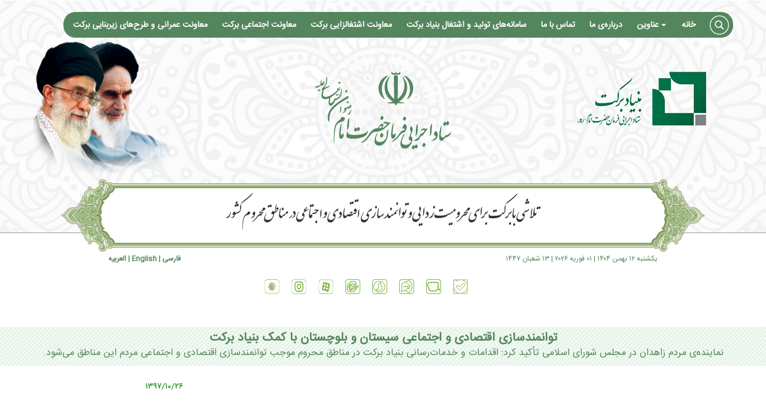

--- FILE ---
content_type: text/html; charset=UTF-8
request_url: http://barakatfoundation.com/fa/otherprespective/show/ec284536-c4f2-4cd4-b465-dfe8f376414b
body_size: 10754
content:
<!DOCTYPE html>
<html xmlns="http://www.w3.org/1999/xhtml">
    <head>
        <meta name="AUTHOR" content="Barkat Foundation"  />
        <meta charset="utf-8">
        <title>  توانمندسازی اقتصادی و اجتماعی سیستان و بلوچستان با کمک بنیاد برکت  </title>
        

        
                                	<link href="/theme/barekatbasic/rtl/rtl.style.min.css?=v2" rel="stylesheet" />
        		 
            
        <link rel="icon"  href="http://www.barakatfoundation.com/favicon.png"  />   
        <meta name="keywords" content="" />
        <meta name="description" content="" />
        <meta http-equiv="Content-Type" content="text/html; charset=utf-8" />
        <meta name="viewport" content="width=device-width, initial-scale=1" />
        <meta property="og:title" content="Barakat" />
        <meta property="og:site_name" content="Barakat"/>
        <meta property="og:description" content="Barakat" />
        <meta property="og:image" content="Barakat" />
        <meta name="enamad" content="721056"/>

<!-- Global site tag (gtag.js) - Google Analytics -->
<script async src="https://www.googletagmanager.com/gtag/js?id=UA-69908213-3"></script>
<script>
  window.dataLayer = window.dataLayer || [];
  function gtag(){dataLayer.push(arguments);}
  gtag('js', new Date());

  gtag('config', 'UA-69908213-3');
</script>

        
    </head>
    <body>

            <div class="cp-header-container" >
                <div class="cp-header-bg" >
                    
                </div>
                <div class="cp-header-menu-container" >
                    <div class="cp-row">
                        <div>
                            <div class="cp-header-menu" >
                                <ul class="cp-list-inline">
                                  <li class="cp-search-holder"><a class="cp_menu" data-cp-target="#search_container" href="" ><img   src="/img/search-icon.png" /></a></li>  
                                                                                                      <li class="hidden-xs" >
                                      

                                      <a class="cp-top-menu-link "  data-cp-target="" title="خانه" href="http://barakatfoundation.com/fa/">
                                                                                      خانه
                                      </a>
                                  </li>
                                                                                                      <li class="hidden-xs" >
                                      

                                      <a class="cp-top-menu-link cp_menu"  data-cp-target="#menu_1" title="عناوین" href="#">
                                                                                           <span class="caret"></span>
                                                                                      عناوین
                                      </a>
                                  </li>
                                                                                                      <li class="hidden-xs" >
                                      

                                      <a class="cp-top-menu-link "  data-cp-target="" title="درباره‌ی ما" href="http://barakatfoundation.com/fa/p/2744CA2A-CB94-4B05-9A55-99F5F71F20A1">
                                                                                      درباره‌ی ما
                                      </a>
                                  </li>
                                                                                                      <li class="hidden-xs" >
                                      

                                      <a class="cp-top-menu-link "  data-cp-target="" title="تماس با ما" href="http://barakatfoundation.com/fa/contact">
                                                                                      تماس با ما
                                      </a>
                                  </li>
                                                                                                      <li class="hidden-xs" >
                                      

                                      <a class="cp-top-menu-link "  data-cp-target="" title="سامانه‌های تولید و اشتغال بنیاد برکت" href="https://eco.barkat.ir/">
                                                                                      سامانه‌های تولید و اشتغال بنیاد برکت
                                      </a>
                                  </li>
                                                                                                      <li class="hidden-xs" >
                                      

                                      <a class="cp-top-menu-link "  data-cp-target="" title="معاونت اشتغالزایی برکت" href="http://barakatfoundation.com/fa/category/7adb6aed-a325-4303-9f35-ad227a653d63">
                                                                                      معاونت اشتغالزایی برکت
                                      </a>
                                  </li>
                                                                                                      <li class="hidden-xs" >
                                      

                                      <a class="cp-top-menu-link "  data-cp-target="" title="معاونت اجتماعی برکت" href="http://barakatfoundation.com/fa/category/aa6d9c99-ff90-49cd-a75e-3f42215e3a5e">
                                                                                      معاونت اجتماعی برکت
                                      </a>
                                  </li>
                                                                                                      <li class="hidden-xs" >
                                      

                                      <a class="cp-top-menu-link "  data-cp-target="" title="معاونت عمرانی و طرح‌های زیربنایی برکت" href="http://barakatfoundation.com/fa/category/0e3f0ea8-8ae2-492e-9477-3059e459d190">
                                                                                      معاونت عمرانی و طرح‌های زیربنایی برکت
                                      </a>
                                  </li>
                                                                                                      <li class="cp-menu-xs"><a href="" ><img   src="/img/menu-icon.png" /></a></li>  
                                </ul>
                            </div>
                            <div class="cp-header-menu-xs" >
                                <ul class="cp-list-inline">
                                                                    <li ><a class="cp-top-menu-link "  data-cp-target="" title="خانه" href="http://barakatfoundation.com/fa/">خانه</a></li>
                                                                    <li ><a class="cp-top-menu-link cp_menu"  data-cp-target="#subjects" title="عناوین" href="#">عناوین</a></li>
                                                                    <li ><a class="cp-top-menu-link "  data-cp-target="" title="درباره‌ی ما" href="http://barakatfoundation.com/fa/p/2744CA2A-CB94-4B05-9A55-99F5F71F20A1">درباره‌ی ما</a></li>
                                                                    <li ><a class="cp-top-menu-link "  data-cp-target="" title="تماس با ما" href="http://barakatfoundation.com/fa/contact">تماس با ما</a></li>
                                                                    <li ><a class="cp-top-menu-link "  data-cp-target="" title="سامانه‌های تولید و اشتغال بنیاد برکت" href="https://eco.barkat.ir/">سامانه‌های تولید و اشتغال بنیاد برکت</a></li>
                                                                    <li ><a class="cp-top-menu-link "  data-cp-target="" title="معاونت اشتغالزایی برکت" href="http://barakatfoundation.com/fa/category/7adb6aed-a325-4303-9f35-ad227a653d63">معاونت اشتغالزایی برکت</a></li>
                                                                    <li ><a class="cp-top-menu-link "  data-cp-target="" title="معاونت اجتماعی برکت" href="http://barakatfoundation.com/fa/category/aa6d9c99-ff90-49cd-a75e-3f42215e3a5e">معاونت اجتماعی برکت</a></li>
                                                                    <li ><a class="cp-top-menu-link "  data-cp-target="" title="معاونت عمرانی و طرح‌های زیربنایی برکت" href="http://barakatfoundation.com/fa/category/0e3f0ea8-8ae2-492e-9477-3059e459d190">معاونت عمرانی و طرح‌های زیربنایی برکت</a></li>
                                                                  </ul>
                            </div>
  
                        </div>
                    </div>    
                </div>
                <div class="cp-menu-container" id="cp_menu_container">
                    <div class="cp-menu-source" id="search_container">
                        <div>
                            <input type="hidden" id="cp_menu"  data-type="" data-target="" data-url-process=""  data-value=""  />
                            <div class="cp-search-filter" >
                                <div class="cp-search-filter-container" >
                                    <div>
                                        <div class="cp-search-filter-line">
                                            
                                        </div>
                                        <ul class="cp-header-list-inline">
                                            <li>
                                                <div class="cp-search-filter-item cp-sfi" data-cp-where="#cp_menu" data-cp-target="" data-cp-actiontype="#cp_search_date" data-cp-process="" data-cp-type="date" > 
                                                    <img class="cp-search-filter-item-img" src="/img/search-filter-date.png"/>
                                                    <span class="clearfix"> تاریخ </span>        
                                                </div>

                                            </li>
                                            <li>
                                                <div class="cp-search-filter-item cp-sfi" data-cp-where="#cp_menu"  data-cp-target="" data-cp-process="" data-cp-type="subject" >
                                                    <img class="cp-search-filter-item-img"  src="/img/search-filter-tag.png"/>
                                                    <span class="clearfix"> موضوع </span>
                                                </div>
                                            </li>
                                            <li>
                                                <div class="cp-search-filter-item cp-sfi" data-cp-where="#cp_menu"  data-cp-target="" data-cp-process="" data-cp-type="location" >
                                                    <img class="cp-search-filter-item-img"  src="/img/search-filter-location.png"/>
                                                    <span class="clearfix"> کتگوری </span>
                                                </div>
                                            </li>
                                        </ul>
                                        <div id="cp_search_date" class="cp-search-date-container" >
                                            <div  class="cp-search-date-input" >
                                                <div>
                                                    <input  id="cp_search_fromdate"  placeholder="1396/1/1" />
                                                </div>
                                            </div>
                                            <div class="cp-search-date-arrow">
                                                <div style="">
                                                     <i class="fa fa-angle-right" aria-hidden="true"></i>

                                                </div>
                                            </div>
                                            <div  class="cp-search-date-input" >
                                                <div>
                                                     <input  id="cp_search_todate"  placeholder="1396/1/1"  />
                                                </div>
                                            </div>
                                        </div>         
                                    </div>
        
                                </div>

                            </div>
                            <div class="cp-search">
                                <div class="cp-row">
                                    <div class="cp-search-container" >
                                        <div class="clearfix cp-search-input" >
                                            <div class="cp-token-control">
                                                <input type="text"  id="tokenfield-typeahead" class="pull-right" />
                                            </div>
                                            <div id="search_async"  class="cp-search-input-search-icon" >
                                                
                                                <i class="cp-search-icon" aria-hidden="true"></i>
                                                <i style="display: none" class="fa fa-circle-o-notch fa-spin fa-3x fa-fw"></i>
                                            </div>
                                        </div>
                                        <div class="cp-search-container-line"></div>
                                    </div>              
                                </div>

                            </div> 
                        </div>
                    </div>
                                                   
                    <div class="cp-menu-source" id="menu_0" >
                        <div>
                            <div class="col-sm-4">
                                <div  class="cp-menu-items-container">
                                    <ul>
                                               

                                    </ul>   
                                </div>

                            </div>
                            <div class="col-sm-4">
                                <div  class="cp-menu-items-container">
                                    <ul>
                                               

                                    </ul>   
                                </div>

                            </div>
                            <div class="col-sm-4">
                                <div  class="cp-menu-items-container">
                                    <ul>
                                               

                                    </ul>   
                                </div>

                            </div>       
                                           
                        </div>

                    </div>                
                                                  
                    <div class="cp-menu-source" id="menu_1" >
                        <div>
                            <div class="col-sm-4">
                                <div  class="cp-menu-items-container">
                                    <ul>
                                                                                           
                                                   
                                                   <li><a title="معاونت اشتغالزایی برکت" href="http://barakatfoundation.com/fa/category/d6f133e7-72e1-416b-a631-9de791ef53a1" > معاونت اشتغالزایی برکت </a></li>
                                                   
                                                   
                                                                                           
                                                   
                                                   <li><a title="معاونت عمرانی و طرح‌های زیربنایی برکت" href="http://barakatfoundation.com/fa/category/0e3f0ea8-8ae2-492e-9477-3059e459d190" > معاونت عمرانی و طرح‌های زیربنایی برکت </a></li>
                                                   
                                                   
                                                                                           
                                                   
                                                   <li><a title="مدارس برکت" href="http://barakatfoundation.com/fa/category/73118579-f042-41be-b60f-5e9dbd9922d3" > مدارس برکت </a></li>
                                                   
                                                   
                                                                                           
                                                   
                                                   <li><a title="مراکز فرهنگی و مذهبی برکت" href="http://barakatfoundation.com/fa/category/c3f18b6f-3f1e-433c-906b-1c9b377c4c74" > مراکز فرهنگی و مذهبی برکت </a></li>
                                                   
                                                   
                                                                                           
                                                   
                                                   <li><a title="حوزه‌ی سلامت" href="http://barakatfoundation.com/fa/category/6840c961-49fd-4b90-afa6-33cbca095d50" > حوزه‌ی سلامت </a></li>
                                                   
                                                   
                                                                                           
                                                   
                                                   <li><a title="خدمات بیمه‌ای و حمایتی" href="http://barakatfoundation.com/fa/category/2e4c7518-807d-447e-bba4-f6f0e6f3b0dd" > خدمات بیمه‌ای و حمایتی </a></li>
                                                   
                                                   
                                                                                           
                                                   
                                                   <li><a title="معاونت اجتماعی برکت" href="http://barakatfoundation.com/fa/category/aa6d9c99-ff90-49cd-a75e-3f42215e3a5e" > معاونت اجتماعی برکت </a></li>
                                                   
                                                   
                                               

                                    </ul>   
                                </div>

                            </div>
                            <div class="col-sm-4">
                                <div  class="cp-menu-items-container">
                                    <ul>
                                                                                           
                                                   
                                                   <li><a title="ایتام برکت" href="http://barakatfoundation.com/fa/category/7b04c05d-6aab-4949-833d-b306449157cb" > ایتام برکت </a></li>
                                                   
                                                   
                                                                                           
                                                   
                                                   <li><a title="گفت‌وگو و مصاحبه" href="http://barakatfoundation.com/fa/category/4b158d76-2059-4ce6-96e9-8fe237db05c7" > گفت‌وگو و مصاحبه </a></li>
                                                   
                                                   
                                                                                           
                                                   
                                                   <li><a title="مقاله و یادداشت" href="http://barakatfoundation.com/fa/category/9af186ab-73ac-4773-b99b-cadfc8e54c3d" > مقاله و یادداشت </a></li>
                                                   
                                                   
                                                                                           
                                                   
                                                   <li><a title="کمیته‌ی تحقیق و توسعه" href="http://barakatfoundation.com/fa/category/b2b316dc-64b8-4d70-bc8f-8f7d20cbf525" > کمیته‌ی تحقیق و توسعه </a></li>
                                                   
                                                   
                                                                                           
                                                   
                                                   <li><a title="نمایشگاه برکت" href="http://barakatfoundation.com/fa/category/4835ec25-25f4-40c4-b20c-af38d45c6fa7" > نمایشگاه برکت </a></li>
                                                   
                                                   
                                                                                           
                                                   
                                                   <li><a title="مجله‌ی الکترونیکی برکت" href="http://barakatfoundation.com/fa/p/632C49AE-3616-4996-BBF5-570CB4A33973" > مجله‌ی الکترونیکی برکت </a></li>
                                                   
                                                   
                                               

                                    </ul>   
                                </div>

                            </div>
                            <div class="col-sm-4">
                                <div  class="cp-menu-items-container">
                                    <ul>
                                                                                           
                                                   
                                                   <li><a title="نشان‌ها و تقدیرنامه‌ها" href="http://barakatfoundation.com/fa/p/B20ACBB3-D691-44FC-A9AE-42C5C693B9D7" > نشان‌ها و تقدیرنامه‌ها </a></li>
                                                   
                                                   
                                                                                           
                                                   
                                                   <li><a title="واقعیت افزوده" href="http://barakatfoundation.com/fa/p/55DECAB2-B8F9-467A-9BFA-0EF0231DFB6E" > واقعیت افزوده </a></li>
                                                   
                                                   
                                                                                           
                                                   
                                                   <li><a title="سایت قدیمی" href="http://old.barakatfoundation.com" > سایت قدیمی </a></li>
                                                   
                                                   
                                                                                           
                                                   
                                                   <li><a title="تور مجازی نمایشگاه برکت" href="http://dlsmgroup.ir/vtour/Bonyad-Barakat/" > تور مجازی نمایشگاه برکت </a></li>
                                                   
                                                   
                                                                                           
                                                   
                                                   <li><a title="طرح‌های سرمایه‌گذاری در جزیره‌ی هرمز" href="http://dohormoz.ir" > طرح‌های سرمایه‌گذاری در جزیره‌ی هرمز </a></li>
                                                   
                                                   
                                                                                           
                                                   
                                                   <li><a title="معاونت اشتغالزایی برکت" href="http://barakatfoundation.com/fa/category/7adb6aed-a325-4303-9f35-ad227a653d63" > معاونت اشتغالزایی برکت </a></li>
                                                   
                                                   
                                               

                                    </ul>   
                                </div>

                            </div>       
                                           
                        </div>

                    </div>                
                                                  
                    <div class="cp-menu-source" id="menu_2" >
                        <div>
                            <div class="col-sm-4">
                                <div  class="cp-menu-items-container">
                                    <ul>
                                               

                                    </ul>   
                                </div>

                            </div>
                            <div class="col-sm-4">
                                <div  class="cp-menu-items-container">
                                    <ul>
                                               

                                    </ul>   
                                </div>

                            </div>
                            <div class="col-sm-4">
                                <div  class="cp-menu-items-container">
                                    <ul>
                                               

                                    </ul>   
                                </div>

                            </div>       
                                           
                        </div>

                    </div>                
                                                  
                    <div class="cp-menu-source" id="menu_3" >
                        <div>
                            <div class="col-sm-4">
                                <div  class="cp-menu-items-container">
                                    <ul>
                                               

                                    </ul>   
                                </div>

                            </div>
                            <div class="col-sm-4">
                                <div  class="cp-menu-items-container">
                                    <ul>
                                               

                                    </ul>   
                                </div>

                            </div>
                            <div class="col-sm-4">
                                <div  class="cp-menu-items-container">
                                    <ul>
                                               

                                    </ul>   
                                </div>

                            </div>       
                                           
                        </div>

                    </div>                
                                                  
                    <div class="cp-menu-source" id="menu_4" >
                        <div>
                            <div class="col-sm-4">
                                <div  class="cp-menu-items-container">
                                    <ul>
                                               

                                    </ul>   
                                </div>

                            </div>
                            <div class="col-sm-4">
                                <div  class="cp-menu-items-container">
                                    <ul>
                                               

                                    </ul>   
                                </div>

                            </div>
                            <div class="col-sm-4">
                                <div  class="cp-menu-items-container">
                                    <ul>
                                               

                                    </ul>   
                                </div>

                            </div>       
                                           
                        </div>

                    </div>                
                                                  
                    <div class="cp-menu-source" id="menu_5" >
                        <div>
                            <div class="col-sm-4">
                                <div  class="cp-menu-items-container">
                                    <ul>
                                               

                                    </ul>   
                                </div>

                            </div>
                            <div class="col-sm-4">
                                <div  class="cp-menu-items-container">
                                    <ul>
                                               

                                    </ul>   
                                </div>

                            </div>
                            <div class="col-sm-4">
                                <div  class="cp-menu-items-container">
                                    <ul>
                                               

                                    </ul>   
                                </div>

                            </div>       
                                           
                        </div>

                    </div>                
                                                  
                    <div class="cp-menu-source" id="menu_6" >
                        <div>
                            <div class="col-sm-4">
                                <div  class="cp-menu-items-container">
                                    <ul>
                                               

                                    </ul>   
                                </div>

                            </div>
                            <div class="col-sm-4">
                                <div  class="cp-menu-items-container">
                                    <ul>
                                               

                                    </ul>   
                                </div>

                            </div>
                            <div class="col-sm-4">
                                <div  class="cp-menu-items-container">
                                    <ul>
                                               

                                    </ul>   
                                </div>

                            </div>       
                                           
                        </div>

                    </div>                
                                                  
                    <div class="cp-menu-source" id="menu_7" >
                        <div>
                            <div class="col-sm-4">
                                <div  class="cp-menu-items-container">
                                    <ul>
                                               

                                    </ul>   
                                </div>

                            </div>
                            <div class="col-sm-4">
                                <div  class="cp-menu-items-container">
                                    <ul>
                                               

                                    </ul>   
                                </div>

                            </div>
                            <div class="col-sm-4">
                                <div  class="cp-menu-items-container">
                                    <ul>
                                               

                                    </ul>   
                                </div>

                            </div>       
                                           
                        </div>

                    </div>                
                                                                       
                </div>
                <div class="cp-container" style="height: 200px">
                    <div class="cp-row">
                        <div class="cp-header-logo-container">
                                                    <img class="cp-header-company-logo"  src="/img/logo-header-right.png" />
                            

                        </div>
                        <div class="cp-header-center-logo" >
                                                    <img class="cp-header-responsive-image" src="/img/logo-header-center.png" />
                                
                            
                        </div>
                        <div class="cp-header-special-container">
                                                    <img class="cp-header-special-logo" src="/img/logo-left-header.png" />
                          
                            
                        </div>
                    </div>

                </div>
                <div class="cp-header-title">
                    <div class="cp-container">
                        
                   <div>
           
                            
                                                                                                                            <a href="/fa/p/2744CA2A-CB94-4B05-9A55-99F5F71F20A1"  class="cp-slogan-active cp_slogan">
                                        تلاشی با برکت برای محرومیت‌زدایی و توانمندسازی اقتصادی و اجتماعی در مناطق محروم کشور  
                                    </a>
                                         

                                                                                                  
                                    <a href="https://www.leader.ir/fa/content/28090/%D8%B7%D8%B1%D8%AD-%D8%A8%D9%87-%D9%85%D9%86%D8%A7%D8%B3%D8%A8%D8%AA-%D8%A2%D8%BA%D8%A7%D8%B2-%D8%B3%D8%A7%D9%84-%DB%B1%DB%B4%DB%B0%DB%B4-%D8%B3%D8%A7%D9%84-%D8%B3%D8%B1%D9%85%D8%A7%DB%8C%D9%87-%DA%AF%D8%B0%D8%A7%D8%B1%DB%8C-%D8%A8%D8%B1%D8%A7%DB%8C-%D8%AA%D9%88%D9%84%DB%8C%D8%AF" class="cp-slogan-deactive cp_slogan">
                                     سال « سرمایه‌گذاری برای تولید»
                                    </a>      
                                         

                                                                 
                        </div>
                    </div>

                </div>
            </div>
            <div class="cp-container">
                <div class="cp-main-info-container">
                    <div>
                            <div class="cp-lang-menu " >
                                <ul class="cp-list-inline">
                                  <li><a href="/fa" >فارسی</a></li>  
                                  <li> | </li>
                                  <li><a href="/en" >English</a></li>  
                                  <li> | </li>
                                  <li><a href="/ar" >العربيه</a></li>  
                                </ul>
                            </div>  
                            <div class="cp-date-header" >
                                <ul class="cp-list-inline ">
                                          <li>یکشنبه ۱۲ بهمن ۱۴۰۴</li>  
                                  <li> | </li>
                                  <li>۰۱ فوریه ۲۰۲۶</li>  
                                  <li> | </li>
                                  <li>۱۳ شعبان ۱۴۴۷</li>
           
                                    
                                    
                                    
  
                                </ul>
                            </div>
                    </div>
                </div>

            </div>           

             <div class="cp-top-socail-container" >
    <div class="cp-bottom-margin-clear" >
        <div class="cp-footer-top" >
            <div  class=""  style="width:100% !important">
                                <div class="cp-footer-social" >
                    <ul >
                                                    <li>
                                <a target="_blank"  title="bale" class="" href="ble.ir/bonyad_barkat" >
                                    <img border="0" alt="bale" src="../../../../img/admin/icons/social/bale.png" width="25px" height="25px">
                                </a>
                            </li>
                                                    <li>
                                <a target="_blank"  title="wispi" class="" href="t.me/Bonyad_barkat" >
                                    <img border="0" alt="wispi" src="../../../../img/admin/icons/social/wispi.png" width="25px" height="25px">
                                </a>
                            </li>
                                                    <li>
                                <a target="_blank"  title="igap" class="" href="iGap.net/bonyad_barkat" >
                                    <img border="0" alt="igap" src="../../../../img/admin/icons/social/igap.png" width="25px" height="25px">
                                </a>
                            </li>
                                                    <li>
                                <a target="_blank"  title="sapp" class="" href="rubika.ir/bonyadbarkat" >
                                    <img border="0" alt="sapp" src="../../../../img/admin/icons/social/sapp.png" width="25px" height="25px">
                                </a>
                            </li>
                                                    <li>
                                <a target="_blank"  title="eitaa" class="" href="eitaa.com/bonyad_barkat" >
                                    <img border="0" alt="eitaa" src="../../../../img/admin/icons/social/eitaa.png" width="25px" height="25px">
                                </a>
                            </li>
                                                    <li>
                                <a target="_blank"  title="aparat" class="" href="https://www.aparat.com/barakatfoundation" >
                                    <img border="0" alt="aparat" src="../../../../img/admin/icons/social/aparat.png" width="25px" height="25px">
                                </a>
                            </li>
                                                    <li>
                                <a target="_blank"  title="instagram" class="" href="instagram.com/bonyad_barkat" >
                                    <img border="0" alt="instagram" src="../../../../img/admin/icons/social/instagram.png" width="25px" height="25px">
                                </a>
                            </li>
                                                    <li>
                                <a target="_blank"  title="lenzor" class="" href="http://www.lenzor.com/barakatfoundation" >
                                    <img border="0" alt="star" src="../../../../img/admin/icons/social/star.png" width="25px" height="25px">
                                </a>
                            </li>
                                            </ul>
                </div>

            </div>
        </div>
    </div>
</div>

            <div id="content" >
                
<div class="cp-wide-responsive-control" >
  
    <div class="cp-container-fluid-extended" >
        <div class="cp-news-list-container-fluid"  >
                   <div class="bg-news-pattern">
                            <div class="cp-news-list-head-container" >

                                                                             <div class="cp-news-list-head-title">
                                          توانمندسازی اقتصادی و اجتماعی سیستان و بلوچستان با کمک بنیاد برکت 
                                    </div>
                                                                             <div class="cp-news-list-head-description">
                                          نماینده‌ی مردم زاهدان در مجلس شورای اسلامی تأکید کرد: اقدامات و خدمات‌رسانی بنیاد برکت در مناطق محروم موجب توانمندسازی اقتصادی و اجتماعی مردم این مناطق می‌شود. 
                                    </div>

                            </div>
                    </div>
                    <div class="cp-container-fluid-extended">        
                        <div class="cp-clearfix" >
                            <div class="cp-news-show-top-info" >
                                <div >
                                    <div class="pull-right hidden">
                                      کد خبر:   ec284536-c4f2-4cd4-b465-dfe8f376414b
                                    </div>
                                    <div class="news-date">
                                        ۱۳۹۷/۱۰/۲۶
                                    </div>
                                </div>
                            </div>

                        </div>
                    </div>    
                    <div class="cp-container-fluid-extended">
                        <div class="cp-news-show">
                            <div class="cp-news-show-img">
                                <img class="cp-img-responsive " src="http://barakatfoundation.com/files/images/EC284536-C4F2-4CD4-B465-DFE8F376414B/8C520087-1325-4269-968F-89CAE5575073.jpeg" />
                            </div>
                                
                            <div class="cp-news-show-next">
                                 <!--   
                                <a title=" ‫برکت‬ ‫بنیاد‬ ‫مدیرعامل‬ ‫از‬ ‫تقدیر‬ " href="2">
                                    
                                    <img class="cp-img-responsive cp_adjust_img" src="../../tempimg/spercial-image-1.png" />
                                    <span>
                                         ‫برکت‬ ‫بنیاد‬ ‫مدیرعامل‬ ‫از‬ ‫تقدیر‬ 
                                    </span>
                                    <div>
                                        <div>
                                            <i class="cp-special-icon-chevron-right" aria-hidden="true"></i>
                                        </div>
                                     
                                    </div>
                                </a>
                                   -->
                            </div>
                               
                            <div class="cp-news-show-container">
                                
                                <div>
                                    <div class="cp-news-show-container-wrap-top" >

                                    </div>            
                                    <div class="cp-news-show-content" >
                                        <div class="cp-news-show-content-head">
                                            
                                        </div>
                                        <div class="cp-news-show-content-description" >    
                                            <div class="cp-news-show-content-description">
<p dir="RTL" style="margin-left:0in; margin-right:0in; text-align:justify"><span style="font-size:11pt"><span style="font-family:&quot;Calibri&quot;,&quot;sans-serif&quot;"><span style="font-size:12.5pt"><span style="font-family:&quot;B Nazanin&quot;">علیم یارمحمدی در گفت&zwnj;وگویی به مناسبت یازدهمین سالگرد تأسیس بنیاد برکت توسط ستاد اجرایی فرمان حضرت امام(ره) افزود: اقدامات بنیاد در حوزه&zwnj;ی کارآفرینی و سرمایه&zwnj;گذاری در مناطق محروم و به&zwnj;خصوص استان سیستان و بلوچستان باعث برخورداری و توانمندسازی ساکنان و مردم این مناطق خواهد شد.</span></span></span></span></p>

<p dir="RTL" style="margin-left:0in; margin-right:0in; text-align:justify"><span style="font-size:11pt"><span style="font-family:&quot;Calibri&quot;,&quot;sans-serif&quot;"><span style="font-size:12.5pt"><span style="font-family:&quot;B Nazanin&quot;">وی با بیان این&zwnj;که بیش از دو سال است که از طریق مراکز دانشگاهی با بنیاد برکت و فعالیت&zwnj;ها و اقداماتش آشنا شده، اظهار داشت: این بنیاد در راستای منویات رهبر معظم انقلاب فعالیت می&zwnj;کند و تا به امروز عملکرد موفقی داشته است.</span></span></span></span></p>

<p dir="RTL" style="margin-left:0in; margin-right:0in; text-align:justify"><span style="font-size:11pt"><span style="font-family:&quot;Calibri&quot;,&quot;sans-serif&quot;"><span style="font-size:12.5pt"><span style="font-family:&quot;B Nazanin&quot;">عضو هیأت رییسه&zwnj;ی کمیسیون عمران مجلس شورای اسلامی اظهار امیدواری کرد که با سرمایه&zwnj;گذاری و مشارکت بنیاد برکت و بهره&zwnj;گیری از ظرفیت&zwnj;های محلی و بومی برای کارآفرینی، فاصله&zwnj;ی زیاد میان سیستان و بلوچستان و استان&zwnj;های برخوردار کاهش یابد.</span></span></span></span></p>

<p dir="RTL" style="margin-left:0in; margin-right:0in; text-align:justify"><span style="font-size:11pt"><span style="font-family:&quot;Calibri&quot;,&quot;sans-serif&quot;"><span style="font-size:12.5pt"><span style="font-family:&quot;B Nazanin&quot;">یارمحمدی بیکاری را دغدغه و مشکل اساسی استان سیستان و بلوچستان ذکر و عنوان کرد: نرخ غیررسمی بیکاری در استان بین ۳۰ تا ۳۵ درصد در نوسان است. بیکاری به&zwnj;خصوص در مناطق روستایی استان چندان مناسب نیست. بیکاری، تبعات دیگری از جمله اعتیاد و بزه&zwnj;های اجتماعی را به&zwnj;دنبال دارد.</span></span></span></span></p>

<p dir="RTL" style="margin-left:0in; margin-right:0in; text-align:justify"><span style="font-size:11pt"><span style="font-family:&quot;Calibri&quot;,&quot;sans-serif&quot;"><span style="font-size:12.5pt"><span style="font-family:&quot;B Nazanin&quot;">عضو مجمع نمایندگان استان سیستان و بلوچستان تصریح کرد: جمعیت روستایی استان برخلاف سایر مناطق کشور از جمعیت شهری بیش&zwnj;تر است. از سوی دیگر، کشاورزی که شغل عمده&zwnj;ی مردم منطقه است، به علت کم&zwnj;آبی متوقف مانده و معیشت به خطر افتاده است.</span></span></span></span></p>

<p dir="RTL" style="margin-left:0in; margin-right:0in; text-align:justify"><span style="font-size:11pt"><span style="font-family:&quot;Calibri&quot;,&quot;sans-serif&quot;"><span style="font-size:12.5pt"><span style="font-family:&quot;B Nazanin&quot;">نماینده&zwnj;ی مردم زاهدان در مجلس شورای اسلامی تأکید کرد: ورود بنیاد برکت در قالب مشارکت و سرمایه&zwnj;گذاری در پروژه&zwnj;های صنعتی و ایجاد کسب&zwnj;وکارهای خرد و خانگی می&zwnj;تواند به توانمندی و برخورداری مناطق محروم استان کمک کند.</span></span></span></span></p>

<p dir="RTL" style="margin-left:0in; margin-right:0in; text-align:justify"><span style="font-size:11pt"><span style="font-family:&quot;Calibri&quot;,&quot;sans-serif&quot;"><span style="font-size:12.5pt"><span style="font-family:&quot;B Nazanin&quot;">یارمحمدی به ظرفیت&zwnj;ها و پتانسیل&zwnj;های مناطق روستایی سیستان و بلوچستان اشاره کرد و گفت: صنایع دستی استان مانند سوزن&zwnj;دوزی، حصیربافی و سفال در کشور بی&zwnj;نظیر است. باید مشاغل خرد و خانگی را به&zwnj;خصوص در حاشیه&zwnj;ی شهرها احیا کرد و البته بازار مصرف را نیز برای فروش مهیا نمود.</span></span></span></span></p>

<p dir="RTL" style="margin-left:0in; margin-right:0in; text-align:justify"><span style="font-size:11pt"><span style="font-family:&quot;Calibri&quot;,&quot;sans-serif&quot;"><span style="font-size:12.5pt"><span style="font-family:&quot;B Nazanin&quot;">وی وجود ۴۰۰ کیلومتر ساحل را در سیستان و بلوچستان به&zwnj;عنوان یک امتیاز برای استان برشمرد و خاطرنشان کرد: علاوه بر پرورش آبزیان در مناطق مجاور دریا، می&zwnj;توان در حوزه&zwnj;ی گردشگری هم اشتغال&zwnj;آفرینی کرد. صنعت گردشگری استان به&zwnj;طور کل مغفول مانده است. می&zwnj;توان با مشارکت بنیاد برکت در این حوزه&zwnj;ها اشتغال پایدار ایجاد کرد.</span></span></span></span></p>
</div>

                                        </div>
                                    </div>
                                </div>    
 
                            </div>  
                               
                            <div class="cp-news-show-prev">
                                  <!--                   
                                <a title=" ‫برکت‬ ‫بنیاد‬ ‫مدیرعامل‬ ‫از‬ ‫تقدیر‬ " href="0">
                                    <img class="cp-img-responsive cp_adjust_img" src="../../tempimg/spercial-image-1.png" />
                                    <span>
                                         ‫برکت‬ ‫بنیاد‬ ‫مدیرعامل‬ ‫از‬ ‫تقدیر‬ 
                                    </span>
                                    <div>
                                        <div>
                                            <i class="cp-special-icon-chevron-left" aria-hidden="true"></i>
                                        </div>
                                     
                                    </div>
                                </a>
                                      -->    
                            </div>              
                                            
                            </div>



                        </div>
                        <div>
                            
                            <div class="cp-news-show-extended" >
                                <div class="cp-news-show-extended-bg" >

                                </div> 

                                <div class="cp-news-head-container" >

                                        <div class="cp-news-extra-head-title">
                                          نگاه‌های دیگر
                                        </div>

                                </div> 
                                <div class="cp-news-nav-control" >
                                    <div>
                                        <i class="cp-special-icon-chevron-right" aria-hidden="true"></i>
                                        <i class="cp-special-icon-chevron-left"  aria-hidden="true"></i>
                                    </div>
                                </div>     
                                <div class="cp-news-extra-container">
                                                                                    <div class="cp-news-extra-item">
                                                    <a title="تقدیر استاندار خراسان رضوی از عملکرد بنیاد برکت" href="5d1a6d87-09e8-4ff8-91d2-d93e9efd86aa">
                                                        <img alt="تقدیر استاندار خراسان رضوی از عملکرد بنیاد برکت" class="cp_adjust_wide" src="http://barakatfoundation.com/files/images/5D1A6D87-09E8-4FF8-91D2-D93E9EFD86AA/07C5CF23-1E42-4B0A-B873-ED19D8E9D248.jpeg" />
                                                        <span>
                                                            تقدیر استاندار خراسان رضوی از عملکرد بنیاد برکت
                                                        </span>
                                                    </a>
                                                </div>  
                                                                                    <div class="cp-news-extra-item">
                                                    <a title=" نقش بنیاد برکت در توسعه‌‌ی استان خوزستان " href="33903813-9946-4320-b347-dae0c39b94fb">
                                                        <img alt=" نقش بنیاد برکت در توسعه‌‌ی استان خوزستان " class="cp_adjust_wide" src="http://barakatfoundation.com/files/images/33903813-9946-4320-B347-DAE0C39B94FB/27A17072-9394-4B34-886F-BB48A9FA86EC.jpeg" />
                                                        <span>
                                                             نقش بنیاد برکت در توسعه‌‌ی استان خوزستان 
                                                        </span>
                                                    </a>
                                                </div>  
                                                                                    <div class="cp-news-extra-item">
                                                    <a title=" توانمندسازی اقتصادی و اجتماعی سیستان و بلوچستان با کمک بنیاد برکت " href="ec284536-c4f2-4cd4-b465-dfe8f376414b">
                                                        <img alt=" توانمندسازی اقتصادی و اجتماعی سیستان و بلوچستان با کمک بنیاد برکت " class="cp_adjust_wide" src="http://barakatfoundation.com/files/images/EC284536-C4F2-4CD4-B465-DFE8F376414B/8C520087-1325-4269-968F-89CAE5575073.jpeg" />
                                                        <span>
                                                             توانمندسازی اقتصادی و اجتماعی سیستان و بلوچستان با کمک بنیاد برکت 
                                                        </span>
                                                    </a>
                                                </div>  
                                                                                    <div class="cp-news-extra-item">
                                                    <a title="شتاب‌بخشی به توسعه‌ی ملی با فعاليت‌های جهادی بنياد بركت" href="d1bfe8ee-72b5-4321-8369-d95517a13292">
                                                        <img alt="شتاب‌بخشی به توسعه‌ی ملی با فعاليت‌های جهادی بنياد بركت" class="cp_adjust_wide" src="http://185.83.208.233/files/images/D1BFE8EE-72B5-4321-8369-D95517A13292/1C8709B1-3F87-442D-A1BE-CA34816A14CA.jpeg" />
                                                        <span>
                                                            شتاب‌بخشی به توسعه‌ی ملی با فعاليت‌های جهادی بنياد بركت
                                                        </span>
                                                    </a>
                                                </div>  
                                      

                                </div>
                            </div>
                        </div>
                    </div>


        </div>
    </div>
</div>
            </div>

            <div>
                <div class="cp-footer-container" >
                    <div class="cp-footer-bg-pattern">
                        
                    </div>
                    <div class="cp-top-socail-container" >
    <div class="cp-bottom-margin-clear" >
        <div class="cp-footer-top" >
            <div  class="cp-footer-top-xs"  style="width:100% !important">
                              	                <div class="cp-bottom-margin" >
                    <a target="_blank"  href="" class="cp-btn-green"  >
                        عضویت در خبرنامه
                    </a>
                </div>
								                                <div class="cp-footer-social" >
                    <ul >
                                                    <li>
                                <a target="_blank"  title="bale" class="" href="ble.ir/bonyad_barkat" >
                                    <img border="0" alt="bale" src="../../../../img/admin/icons/social/bale.png" width="25px" height="25px">
                                </a>
                            </li>
                                                    <li>
                                <a target="_blank"  title="wispi" class="" href="t.me/Bonyad_barkat" >
                                    <img border="0" alt="wispi" src="../../../../img/admin/icons/social/wispi.png" width="25px" height="25px">
                                </a>
                            </li>
                                                    <li>
                                <a target="_blank"  title="igap" class="" href="iGap.net/bonyad_barkat" >
                                    <img border="0" alt="igap" src="../../../../img/admin/icons/social/igap.png" width="25px" height="25px">
                                </a>
                            </li>
                                                    <li>
                                <a target="_blank"  title="sapp" class="" href="rubika.ir/bonyadbarkat" >
                                    <img border="0" alt="sapp" src="../../../../img/admin/icons/social/sapp.png" width="25px" height="25px">
                                </a>
                            </li>
                                                    <li>
                                <a target="_blank"  title="eitaa" class="" href="eitaa.com/bonyad_barkat" >
                                    <img border="0" alt="eitaa" src="../../../../img/admin/icons/social/eitaa.png" width="25px" height="25px">
                                </a>
                            </li>
                                                    <li>
                                <a target="_blank"  title="aparat" class="" href="https://www.aparat.com/barakatfoundation" >
                                    <img border="0" alt="aparat" src="../../../../img/admin/icons/social/aparat.png" width="25px" height="25px">
                                </a>
                            </li>
                                                    <li>
                                <a target="_blank"  title="instagram" class="" href="instagram.com/bonyad_barkat" >
                                    <img border="0" alt="instagram" src="../../../../img/admin/icons/social/instagram.png" width="25px" height="25px">
                                </a>
                            </li>
                                                    <li>
                                <a target="_blank"  title="lenzor" class="" href="http://www.lenzor.com/barakatfoundation" >
                                    <img border="0" alt="star" src="../../../../img/admin/icons/social/star.png" width="25px" height="25px">
                                </a>
                            </li>
                                            </ul>
                </div>

            </div>
        </div>
    </div>
</div>

                    <div class="cp-clearfix" >
                       
                            <div class="cp4-bottom-margin cp-hidden-xs">
                                <div class="cp-footer-about" >
                                    <p>بنای تأسیس بنیاد برکت، دستور مقام معظم رهبری &laquo;مدظله&zwnj;العالی&raquo; خطاب به رییس ستاد اجرایی فرمان حضرت امام(ره)، بوده است که فرمودند: &laquo;در ذهنم حل مشکلات محرومین بوده است. مثلاً مشکلات هزار روستا را کاملاً حل کنید. چه&zwnj;قدر خوب است هزار نقطه آباد شود یا هزار مدرسه در کشور ساخته شود، این دستگاه را برای این کار آماده کنید&raquo;. بنیاد برکت در راستای همین رهنمود، در 20 آذر ماه سال 1386 توسط ستاد اجرایی فرمان حضرت امام(ره) تأسیس شد تا به عنوان مجموعه&zwnj;ای برای محرومیت&zwnj;زدایی، توانمندسازی اقتصادی و اجتماعی و انجام امور عام&zwnj;المنفعه، فعالیت نماید. این نهاد با تفأل بر قرآن کریم، &laquo;برکت&raquo; نامیده شد تا از همان ابتدا پیام&zwnj;آور برکت و توسعه در مناطق محروم و کم&zwnj;تر توسعه&zwnj;یافته&zwnj;ی کشور باشد.</p>

                                </div>
                            </div>

                            <div class="cp4-bottom-margin">
                                <div  class="cp-footer-contactinfo" >
                                    <ul>
	<li>‫‪‫نشانی بنیاد برکتِ ستاد اجرایی فرمان حضرت امام(ره): تهران، خیابان شهید احمد قصیر (بخارست)، خیابان هشتم، شماره&zwnj;ی 6</li>
	<li>‫‪‫کدپستی : 1514716711</li>
	<li>تلفن بنیاد برکت&nbsp;: 15&ndash;88532300 (021)</li>
	<li>‫‪‫نمابر بنیاد برکت : 88532316 (021)</li>
	<li>‫‪‫تلفن حراست : 88532292 (021)</li>
</ul>

                                </div>
                            </div>

                            <div class="cp4-bottom-margin cp-hidden-xs" >
                                <div class="cp-footer-left">
                                    <ul>
                                                            <li><a class="cp-top-menu-link" title="خانه" href="http://barakatfoundation.com/">خانه</a></li>
                                                            <li><a class="cp-top-menu-link" title="گالری عکس و فیلم" href="http://barakatfoundation.com/fa/gallery">گالری عکس و فیلم</a></li>
                                                            <li><a class="cp-top-menu-link" title="درباره‌ی ما" href="http://barakatfoundation.com/fa/p/2744CA2A-CB94-4B05-9A55-99F5F71F20A1">درباره‌ی ما</a></li>
                                                            <li><a class="cp-top-menu-link" title="تماس با ما" href="http://barakatfoundation.com/fa/contact">تماس با ما</a></li>
                                                                  </ul>
                                </div>
                            </div> 
                        
                    </div>

                    
                </div>   
                <div  class="cp-footer-bottom" >
                    تمام حقوق مادی و معنوی  این سایت متعلق به بنیاد برکت است
                </div>

            </div>
        
                    <script src="/js/rtl/publicmain.min.js?v=1"></script>
           
        
        <script>
            
            $(".cp-news-show-content-description").find("img").each(function(){
                $(this).addClass("img-responsive");//.css("width" , "100%");
            });
            
            $("#cp_archive_fromdate , #cp_search_fromdate  , #cp_search_todate , #cp_archive_todate").datepicker();
          
            
            
          $("#cp_archive_todate , #cp_archive_fromdate").on("change" , function(){
              //$("#archive_async").trigger("click");
          });
          
          

            $(".cp_news_icon").hover(function(){
                $(this).attr("src" , $(this).attr("data-src-hover"));
            },
            function(){
                $(this).attr("src" , $(this).attr("data-src"));
            }        
                );


          $("#search_async").on("click" , function(){

 
            var form_data = {};
            form_data.cp = {};
            
            form_data.cp['type'] = $("#cp_menu").attr("data-type");
            form_data.cp['fromdate'] = $("#cp_search_fromdate").val();
            form_data.cp['todate'] = $("#cp_search_todate").val();
            form_data.cp['string'] = $("#tokenfield-typeahead").val();
            form_data.cp['locale'] = "fa";
            var url = "http://barakatfoundation.com/fa/s/search";

            var jsonformdata = '';
            
            var thisvar = this;
            $(thisvar).find('.cp-search-icon').hide();
            $(thisvar).find('.fa-circle-o-notch').show();
            
             jsonformdata = JSON.stringify(form_data);  
            

            $(thisvar).css("cursor" , "progress");

            $.ajax({
                    url: url ,
                    type: "POST",
                    data: { cpdata:jsonformdata },
                    cache:false,
                    success: function(results) {
                                
                               
                                $(thisvar).find('.cp-search-icon').show();
                                $(thisvar).find('.fa-circle-o-notch').hide();
                                $(thisvar).css("cursor" , "default");
                                
                  
                           window.location = results;
                            return false;

                    }

            });
            
            
          });
          
          $("#archive_async , .archive_async2").on("click" , function(){

 
            var form_data = {};
            form_data.cp = {};
            
            form_data.cp['type'] = $("#cp_archive").attr("data-type");
            form_data.cp['fromdate'] = $("#cp_archive_fromdate").val();
            form_data.cp['todate'] = $("#cp_archive_todate").val();
            form_data.cp['subject'] = $("#archive-tokenfield-typeahead").val();
            form_data.cp['category'] = $("#archive-category").val();
            form_data.cp['important'] = $("#archive-important").val();
          ;
            
            var url = "http://barakatfoundation.com/fa/archive/search";

            var jsonformdata = '';
            
            var thisvar = this;
            $(thisvar).find('.cp-search-icon').hide();
            $(thisvar).find('.fa-circle-o-notch').show();
            
             jsonformdata = JSON.stringify(form_data);  
            

            $(thisvar).css("cursor" , "progress");
            
            $.ajax({
                    url: url ,
                    type: "POST",
                    data: { cpdata:jsonformdata },
                    cache:false,
                    success: function(results) {
                                
                                $(".archive_puter").html(results);
                                $(thisvar).find('.cp-search-icon').show();
                                $(thisvar).find('.fa-circle-o-notch').hide();
                                $(thisvar).css("cursor" , "default");
                             return false;
                        //    window.location = results.url;


                    }

            });
            
            
          });
          
          
          function getAsyncDataCategory(channelid , categorys){
 
            var form_data = {};
            form_data.cp = {};
            form_data.cp['channelid'] = channelid;
            form_data.cp['categorys'] = categorys;
            $(".progress_ajax").css("display" , "block");
            var url = "http://barakatfoundation.com/fa/project/getlist";

            var jsonformdata = '';
            
            var thisvar = this;
            $(thisvar).parent().find('i').fadeIn("fast");
            
             jsonformdata = JSON.stringify(form_data);  
            

            $(thisvar).css("cursor" , "progress");
            
            $.ajax({
                    url: url ,
                    type: "POST",
                    data: { cpdata:jsonformdata },
                    cache:false,
                    success: function(results) {
                                
                                $(".data_puter").html(results);
                             $(".progress_ajax").css("display" , "none");
                             return false;
                        //    window.location = results.url;


                    }

            });
          }
          
          
         $(document).on("click" , ".cp_admin_cat > li" , function(e){  
             
            
            e.stopPropagation();
             var selectedcat = $(this).attr('data-id');
                
            getAsyncDataCategory("project" , selectedcat);
            $(this).children("span").children(".cp_plus").toggleClass("fa-minus");
            $(".cp-cat-li").removeClass("cp-cat-toggle");
            $(".cp_edit").hide();
            $(".cp_add_subcategory").hide();
            $(this).children("span").children(".cp_edit").toggle();
            $(this).children("span").children(".cp_add_subcategory").toggle();
            $(this).children("span").toggleClass("cp-cat-toggle");
            $(this).children('ul').children('li').toggle();
        }); 
          
          
          
$('#myCarousel , #myCarousel1 ').carousel({
  interval: false
});

$('.carousel .item').each(function(){
  var next = $(this).next();
  if (!next.length) {
    next = $(this).siblings(':first');
  }
  next.children(':first-child').clone().appendTo($(this));

  for (var i=0;i<2;i++) {
    next=next.next();
    if (!next.length) {
      next = $(this).siblings(':first');
    }

    next.children(':first-child').clone().appendTo($(this));
  }
});
    
            if($(".enable_oghat").length){
                $.ajax({
                    url: "http://prayer.aviny.com/api/prayertimes/1",
                    dataType: "json",
                    type: 'GET',
                    success: function (data) {
                        $(".enable_oghat_title").append("<li>نام شهر </li>");
                        $(".enable_oghat").append("<li>"+ data.CityName + "</li>");
                        
                        $(".enable_oghat_title").append("<li>اذان صبح  </li>");
                        $(".enable_oghat").append("<li>"+ data.Imsaak + "</li>");
                        
                        $(".enable_oghat_title").append("<li>طلوع آفتاب  </li>");
                        $(".enable_oghat").append("<li>"+ data.Sunrise + "</li>");
                        
                        $(".enable_oghat_title").append("<li>اذان ظهر   </li>");
                        $(".enable_oghat").append("<li>"+ data.Noon + "</li>");
                        
                        $(".enable_oghat_title").append("<li>غروب خورشید   </li>");
                        $(".enable_oghat").append("<li>"+ data.Sunset + "</li>");
                        
                        $(".enable_oghat_title").append("<li>اذان مغرب </li>");
                        $(".enable_oghat").append("<li>"+ data.Maghreb + "</li>");
                        
                        $(".enable_oghat_title").append("<li>نیمه شب شرعی </li>");
                        $(".enable_oghat").append("<li>"+ data.Midnight + "</li>");
                      //  $(".enable_oghat_title").append("<li>"+"نام شهر: " "</li>");
                       // $(".enable_oghat").append("<li>"+ data.CityName + "</li>");
                     //   $(".enable_oghat").append("نام کشور: " + data.CountryName + "<br/>");
                       // $(".enable_oghat").append("<li>"+"امروز: " + data.Today + "</li>");
                      //  $(".enable_oghat").append("" + data.TodayQamari + "<br/>");
                        //$(".enable_oghat").append("<li>"+"اذان صبح: " + data.Imsaak + "</li>");
                        //$(".enable_oghat").append("<li>"+"طلوع آفتاب: " + data.Sunrise + "</li>");
                       // $(".enable_oghat").append("<li>"+"اذان ظهر: " + data.Noon + "</li>");
                     //   $(".enable_oghat").append("<li>"+"غروب خورشید: " + data.Sunset + "</li>");
                      //  $(".enable_oghat").append("<li>"+"اذان مغرب: " + data.Maghreb + "</li>");
                        //$(".enable_oghat").append("<li>"+"نیمه شب شرعی: " + data.Midnight + "</li>");
                      //  $(".enable_oghat").append("نام شهر: " + data.CityLName + "<br/>");
                      //  $(".enable_oghat").append("نام کشور: " + data.CountryLName + "<br/>");
                      //  $(".enable_oghat").append("وقت محلی: " + data.TimeZone + "<br/>");

                    }
                });
            }
  
            $('.cp_pop_over').popover({
            content :                       ' '+
                      ' <a href="http://plus.google.com/share?url=http://barakatfoundation.com/fa/otherprespective/show/ec284536-c4f2-4cd4-b465-dfe8f376414b" class="cp_win pull-right"  ><image style="width:25px;margin-left:5px;margin-bottom:10px" class="img-responsive" src="/img/public/shareicon/googleplus.png" /></a>'+
                      ' <a href="http://www.cloob.com/share/link/add?url=http://barakatfoundation.com/fa/otherprespective/show/ec284536-c4f2-4cd4-b465-dfe8f376414b" class="cp_win  pull-right"  ><image style="width:25px;margin-left:5px;margin-bottom:10px" class="img-responsive" src="/img/public/shareicon/cloob.png" /></a>'+
                      ' <a href="https://twitter.com/share?url=http://barakatfoundation.com/fa/otherprespective/show/ec284536-c4f2-4cd4-b465-dfe8f376414b" class="cp_win  pull-right"  ><image style="width:25px;margin-left:5px;margin-bottom:10px" class="img-responsive" src="/img/public/shareicon/twitter.png" /></a>'+
                      ' <a href="https://www.facebook.com/sharer/sharer.php?u=http://barakatfoundation.com/fa/otherprespective/show/ec284536-c4f2-4cd4-b465-dfe8f376414b" class="cp_win  pull-right"  ><image style="width:25px;margin-bottom:10px" class="img-responsive" src="/img/public/shareicon/facebook.png" /></a>',
            container: 'body',
            template: '<div class="popover"><div class="popover-content">'+
                

                      '</div></div>',
      
        html: true
             });
             
            $(document).on("click" , ".cp_win" , function(e){   
                e.preventDefault();
             window.open(this.href , 'mywindow', 'width=500, height=400');

            });

  
         $(".cp_print_button").on("click" , function(){
           $(this).css("cursor" , "wait");
            window.print(); 
            $(this).css("cursor" , "pointer");
         });
         
         
         $('.cp_slogan').parent().list_ticker({
                speed:5000,
                effect:'fade'
        }) ;
         
$('#media_modal').on('hidden.bs.modal', function () {
    $("#media_modal").find(".modal-body").html("");
})
            $(".media_handle").on("click" , function(){
                var src = $(this).attr('data-cp-src');
                var title = $(this).attr('data-cp-title');
                var ext = src.split('.').pop();
                
                var builder = "";
                if( ext == "mp4"){
                    builder = ' <video style="width:100%;height:100%" controls><source src="'+src+'" type="video/mp4"> </video>';
                }else{
                    builder = ' <img class="responsive-image" style="width:100%;height:100%" src="'+src+'" />';
                }
                
                $("#media_modal").find(".modal-title").html(title);
                $("#media_modal").find(".modal-body").html(builder);
            });
            
            
            
        $("#submit_comment").on("click" , function(){
            
            $("#result").html('');
            if($("#contentv").val() == ""){
                $("#result").html('متن ضروری می باشد');
                return  false;
            }
            var form_data = {};
            form_data.cp = {};
            form_data.cp['content'] = $("#contentv").val();
            form_data.cp['reviewid'] = $("#reviewid").val();
            form_data.cp['contentid'] = $("#contentid").val();
         
            var url = "http://barakatfoundation.com/fa/news/processcomment";

            var jsonformdata = '';
            
            var thisvar = this;
            $(thisvar).parent().find('i').fadeIn("fast");
            
             jsonformdata = JSON.stringify(form_data);  
            

            $(thisvar).css("cursor" , "progress");

            $.ajax({
                    url: url ,
                    type: "POST",
                    data: { cpdata:jsonformdata },
                    cache:false,
                    success: function(results) {
                            $("#contentv").val("");
                            $(thisvar).css("cursor" , "default");
                                $("#result").html('نظر شما با موفقیت ثبت شد');
                                
                             return false;
                        //    window.location = results.url;


                    }

            });
        });
        </script>
    </body>
</html>

--- FILE ---
content_type: text/css
request_url: http://barakatfoundation.com/theme/barekatbasic/rtl/rtl.style.min.css?=v2
body_size: 47185
content:
@charset "UTF-8";
    /*!
 * Bootstrap v3.3.7 (http: //getbootstrap.com)
 * Copyright 2011-2016 Twitter,  Inc.
 * Licensed under MIT (https://github.com/twbs/bootstrap/blob/master/LICENSE)
 *//*! normalize.css v3.0.3 | MIT License | github.com/necolas/normalize.css */html {
    font-family: sans-serif;
    -ms-text-size-adjust: 100%;
    -webkit-text-size-adjust: 100%}
body {
    margin: 0;
}
article, aside, details, figcaption, figure, footer, header, hgroup, main, menu, nav, section, summary {
    display: block;
}
audio, canvas, progress, video {
    display: inline-block;
    vertical-align: baseline;
}
audio:not([controls]) {
    display: none;
    height: 0;
}
[hidden], template {
    display: none;
}
a {
    background-color: transparent;
}
a:active, a:hover {
    outline: 0;
}
abbr[title] {
    border-bottom: 1px dotted;
}
b, strong {
    font-weight: 700;
}
dfn {
    font-style: italic;
}
h1 {
    font-size: 2em;
    margin: .67em 0;
}
mark {
    background: #ff0;
    color: #000;
}
small {
    font-size: 80%}
sub, sup {
    font-size: 75%;
    line-height: 0;
    position: relative;
    vertical-align: baseline;
}
sup {
    top: -.5em;
}
sub {
    bottom: -.25em;
}
img {
    border: 0;
}
svg:not(:root) {
    overflow: hidden;
}
figure {
    margin: 1em 40px;
}
hr {
    box-sizing: content-box;
    height: 0;
}
pre {
    overflow: auto;
}
code, kbd, pre, samp {
    font-family: monospace, monospace;
    font-size: 1em;
}
button, input, optgroup, select, textarea {
    color: inherit;
    font: inherit;
    margin: 0;
}
button {
    overflow: visible;
}
button, select {
    text-transform: none;
}
button, html input[type=button], input[type=reset], input[type=submit] {
    -webkit-appearance: button;
    cursor: pointer;
}
button[disabled], html input[disabled] {
    cursor: default;
}
button::-moz-focus-inner, input::-moz-focus-inner {
    border: 0;
    padding: 0;
}
input {
    line-height: normal;
}
input[type=checkbox], input[type=radio] {
    box-sizing: border-box;
    padding: 0;
}
input[type=number]::-webkit-inner-spin-button, input[type=number]::-webkit-outer-spin-button {
    height: auto;
}
input[type=search] {
    -webkit-appearance: textfield;
    box-sizing: content-box;
}
input[type=search]::-webkit-search-cancel-button, input[type=search]::-webkit-search-decoration {
    -webkit-appearance: none;
}
fieldset {
    border: 1px solid silver;
    margin: 0 2px;
    padding: .35em .625em .75em;
}
legend {
    border: 0;
    padding: 0;
}
textarea {
    overflow: auto;
}
optgroup {
    font-weight: 700;
}
table {
    border-collapse: collapse;
    border-spacing: 0;
}
td, th {
    padding: 0;
}
/*! Source: https://github.com/h5bp/html5-boilerplate/blob/master/src/css/main.css */@media print {
    *, : after, :before {
    background: 0 0!important;
    color: #000!important;
    box-shadow: none!important;
    text-shadow: none!important;
}
a, a:visited {
    text-decoration: underline;
}
a[href]:after {
    content: " (" attr(href) ")"}
abbr[title]:after {
    content: " (" attr(title) ")"}
a[href^="#"]:after, a[href^="javascript:"]:after {
    content: ""}
blockquote, pre {
    border: 1px solid #999;
    page-break-inside: avoid;
}
thead {
    display: table-header-group;
}
img, tr {
    page-break-inside: avoid;
}
img {
    max-width: 100%!important;
}
h2, h3, p {
    orphans: 3;
    widows: 3;
}
h2, h3 {
    page-break-after: avoid;
}
.navbar {
    display: none;
}
.btn>.caret, .dropup>.btn>.caret {
    border-top-color: #000!important;
}
.label {
    border: 1px solid #000;
}
.table {
    border-collapse: collapse!important;
}
.table td, .table th {
    background-color: #fff!important;
}
.table-bordered td, .table-bordered th {
    border: 1px solid #ddd!important;
}
}@font-face {
    font-family: 'Glyphicons Halflings';
    src: url(../fonts/glyphicons-halflings-regular.eot);
    src: url(../fonts/glyphicons-halflings-regular.eot?#iefix) format('embedded-opentype'), url(../fonts/glyphicons-halflings-regular.woff2) format('woff2'), url(../fonts/glyphicons-halflings-regular.woff) format('woff'), url(../fonts/glyphicons-halflings-regular.ttf) format('truetype'), url(../fonts/glyphicons-halflings-regular.svg#glyphicons_halflingsregular) format('svg');
}
.glyphicon {
    position: relative;
    top: 1px;
    display: inline-block;
    font-family: 'Glyphicons Halflings';
    font-style: normal;
    font-weight: 400;
    line-height: 1;
    -webkit-font-smoothing: antialiased;
    -moz-osx-font-smoothing: grayscale;
}
.glyphicon-asterisk:before {
    content: "\002a"}
.glyphicon-plus:before {
    content: "\002b"}
.glyphicon-eur:before, .glyphicon-euro:before {
    content: "\20ac"}
.glyphicon-minus:before {
    content: "\2212"}
.glyphicon-cloud:before {
    content: "\2601"}
.glyphicon-envelope:before {
    content: "\2709"}
.glyphicon-pencil:before {
    content: "\270f"}
.glyphicon-glass:before {
    content: "\e001"}
.glyphicon-music:before {
    content: "\e002"}
.glyphicon-search:before {
    content: "\e003"}
.glyphicon-heart:before {
    content: "\e005"}
.glyphicon-star:before {
    content: "\e006"}
.glyphicon-star-empty:before {
    content: "\e007"}
.glyphicon-user:before {
    content: "\e008"}
.glyphicon-film:before {
    content: "\e009"}
.glyphicon-th-large:before {
    content: "\e010"}
.glyphicon-th:before {
    content: "\e011"}
.glyphicon-th-list:before {
    content: "\e012"}
.glyphicon-ok:before {
    content: "\e013"}
.glyphicon-remove:before {
    content: "\e014"}
.glyphicon-zoom-in:before {
    content: "\e015"}
.glyphicon-zoom-out:before {
    content: "\e016"}
.glyphicon-off:before {
    content: "\e017"}
.glyphicon-signal:before {
    content: "\e018"}
.glyphicon-cog:before {
    content: "\e019"}
.glyphicon-trash:before {
    content: "\e020"}
.glyphicon-home:before {
    content: "\e021"}
.glyphicon-file:before {
    content: "\e022"}
.glyphicon-time:before {
    content: "\e023"}
.glyphicon-road:before {
    content: "\e024"}
.glyphicon-download-alt:before {
    content: "\e025"}
.glyphicon-download:before {
    content: "\e026"}
.glyphicon-upload:before {
    content: "\e027"}
.glyphicon-inbox:before {
    content: "\e028"}
.glyphicon-play-circle:before {
    content: "\e029"}
.glyphicon-repeat:before {
    content: "\e030"}
.glyphicon-refresh:before {
    content: "\e031"}
.glyphicon-list-alt:before {
    content: "\e032"}
.glyphicon-lock:before {
    content: "\e033"}
.glyphicon-flag:before {
    content: "\e034"}
.glyphicon-headphones:before {
    content: "\e035"}
.glyphicon-volume-off:before {
    content: "\e036"}
.glyphicon-volume-down:before {
    content: "\e037"}
.glyphicon-volume-up:before {
    content: "\e038"}
.glyphicon-qrcode:before {
    content: "\e039"}
.glyphicon-barcode:before {
    content: "\e040"}
.glyphicon-tag:before {
    content: "\e041"}
.glyphicon-tags:before {
    content: "\e042"}
.glyphicon-book:before {
    content: "\e043"}
.glyphicon-bookmark:before {
    content: "\e044"}
.glyphicon-print:before {
    content: "\e045"}
.glyphicon-camera:before {
    content: "\e046"}
.glyphicon-font:before {
    content: "\e047"}
.glyphicon-bold:before {
    content: "\e048"}
.glyphicon-italic:before {
    content: "\e049"}
.glyphicon-text-height:before {
    content: "\e050"}
.glyphicon-text-width:before {
    content: "\e051"}
.glyphicon-align-left:before {
    content: "\e052"}
.glyphicon-align-center:before {
    content: "\e053"}
.glyphicon-align-right:before {
    content: "\e054"}
.glyphicon-align-justify:before {
    content: "\e055"}
.glyphicon-list:before {
    content: "\e056"}
.glyphicon-indent-left:before {
    content: "\e057"}
.glyphicon-indent-right:before {
    content: "\e058"}
.glyphicon-facetime-video:before {
    content: "\e059"}
.glyphicon-picture:before {
    content: "\e060"}
.glyphicon-map-marker:before {
    content: "\e062"}
.glyphicon-adjust:before {
    content: "\e063"}
.glyphicon-tint:before {
    content: "\e064"}
.glyphicon-edit:before {
    content: "\e065"}
.glyphicon-share:before {
    content: "\e066"}
.glyphicon-check:before {
    content: "\e067"}
.glyphicon-move:before {
    content: "\e068"}
.glyphicon-step-backward:before {
    content: "\e069"}
.glyphicon-fast-backward:before {
    content: "\e070"}
.glyphicon-backward:before {
    content: "\e071"}
.glyphicon-play:before {
    content: "\e072"}
.glyphicon-pause:before {
    content: "\e073"}
.glyphicon-stop:before {
    content: "\e074"}
.glyphicon-forward:before {
    content: "\e075"}
.glyphicon-fast-forward:before {
    content: "\e076"}
.glyphicon-step-forward:before {
    content: "\e077"}
.glyphicon-eject:before {
    content: "\e078"}
.glyphicon-chevron-left:before {
    content: "\e079"}
.glyphicon-chevron-right:before {
    content: "\e080"}
.glyphicon-plus-sign:before {
    content: "\e081"}
.glyphicon-minus-sign:before {
    content: "\e082"}
.glyphicon-remove-sign:before {
    content: "\e083"}
.glyphicon-ok-sign:before {
    content: "\e084"}
.glyphicon-question-sign:before {
    content: "\e085"}
.glyphicon-info-sign:before {
    content: "\e086"}
.glyphicon-screenshot:before {
    content: "\e087"}
.glyphicon-remove-circle:before {
    content: "\e088"}
.glyphicon-ok-circle:before {
    content: "\e089"}
.glyphicon-ban-circle:before {
    content: "\e090"}
.glyphicon-arrow-left:before {
    content: "\e091"}
.glyphicon-arrow-right:before {
    content: "\e092"}
.glyphicon-arrow-up:before {
    content: "\e093"}
.glyphicon-arrow-down:before {
    content: "\e094"}
.glyphicon-share-alt:before {
    content: "\e095"}
.glyphicon-resize-full:before {
    content: "\e096"}
.glyphicon-resize-small:before {
    content: "\e097"}
.glyphicon-exclamation-sign:before {
    content: "\e101"}
.glyphicon-gift:before {
    content: "\e102"}
.glyphicon-leaf:before {
    content: "\e103"}
.glyphicon-fire:before {
    content: "\e104"}
.glyphicon-eye-open:before {
    content: "\e105"}
.glyphicon-eye-close:before {
    content: "\e106"}
.glyphicon-warning-sign:before {
    content: "\e107"}
.glyphicon-plane:before {
    content: "\e108"}
.glyphicon-calendar:before {
    content: "\e109"}
.glyphicon-random:before {
    content: "\e110"}
.glyphicon-comment:before {
    content: "\e111"}
.glyphicon-magnet:before {
    content: "\e112"}
.glyphicon-chevron-up:before {
    content: "\e113"}
.glyphicon-chevron-down:before {
    content: "\e114"}
.glyphicon-retweet:before {
    content: "\e115"}
.glyphicon-shopping-cart:before {
    content: "\e116"}
.glyphicon-folder-close:before {
    content: "\e117"}
.glyphicon-folder-open:before {
    content: "\e118"}
.glyphicon-resize-vertical:before {
    content: "\e119"}
.glyphicon-resize-horizontal:before {
    content: "\e120"}
.glyphicon-hdd:before {
    content: "\e121"}
.glyphicon-bullhorn:before {
    content: "\e122"}
.glyphicon-bell:before {
    content: "\e123"}
.glyphicon-certificate:before {
    content: "\e124"}
.glyphicon-thumbs-up:before {
    content: "\e125"}
.glyphicon-thumbs-down:before {
    content: "\e126"}
.glyphicon-hand-right:before {
    content: "\e127"}
.glyphicon-hand-left:before {
    content: "\e128"}
.glyphicon-hand-up:before {
    content: "\e129"}
.glyphicon-hand-down:before {
    content: "\e130"}
.glyphicon-circle-arrow-right:before {
    content: "\e131"}
.glyphicon-circle-arrow-left:before {
    content: "\e132"}
.glyphicon-circle-arrow-up:before {
    content: "\e133"}
.glyphicon-circle-arrow-down:before {
    content: "\e134"}
.glyphicon-globe:before {
    content: "\e135"}
.glyphicon-wrench:before {
    content: "\e136"}
.glyphicon-tasks:before {
    content: "\e137"}
.glyphicon-filter:before {
    content: "\e138"}
.glyphicon-briefcase:before {
    content: "\e139"}
.glyphicon-fullscreen:before {
    content: "\e140"}
.glyphicon-dashboard:before {
    content: "\e141"}
.glyphicon-paperclip:before {
    content: "\e142"}
.glyphicon-heart-empty:before {
    content: "\e143"}
.glyphicon-link:before {
    content: "\e144"}
.glyphicon-phone:before {
    content: "\e145"}
.glyphicon-pushpin:before {
    content: "\e146"}
.glyphicon-usd:before {
    content: "\e148"}
.glyphicon-gbp:before {
    content: "\e149"}
.glyphicon-sort:before {
    content: "\e150"}
.glyphicon-sort-by-alphabet:before {
    content: "\e151"}
.glyphicon-sort-by-alphabet-alt:before {
    content: "\e152"}
.glyphicon-sort-by-order:before {
    content: "\e153"}
.glyphicon-sort-by-order-alt:before {
    content: "\e154"}
.glyphicon-sort-by-attributes:before {
    content: "\e155"}
.glyphicon-sort-by-attributes-alt:before {
    content: "\e156"}
.glyphicon-unchecked:before {
    content: "\e157"}
.glyphicon-expand:before {
    content: "\e158"}
.glyphicon-collapse-down:before {
    content: "\e159"}
.glyphicon-collapse-up:before {
    content: "\e160"}
.glyphicon-log-in:before {
    content: "\e161"}
.glyphicon-flash:before {
    content: "\e162"}
.glyphicon-log-out:before {
    content: "\e163"}
.glyphicon-new-window:before {
    content: "\e164"}
.glyphicon-record:before {
    content: "\e165"}
.glyphicon-save:before {
    content: "\e166"}
.glyphicon-open:before {
    content: "\e167"}
.glyphicon-saved:before {
    content: "\e168"}
.glyphicon-import:before {
    content: "\e169"}
.glyphicon-export:before {
    content: "\e170"}
.glyphicon-send:before {
    content: "\e171"}
.glyphicon-floppy-disk:before {
    content: "\e172"}
.glyphicon-floppy-saved:before {
    content: "\e173"}
.glyphicon-floppy-remove:before {
    content: "\e174"}
.glyphicon-floppy-save:before {
    content: "\e175"}
.glyphicon-floppy-open:before {
    content: "\e176"}
.glyphicon-credit-card:before {
    content: "\e177"}
.glyphicon-transfer:before {
    content: "\e178"}
.glyphicon-cutlery:before {
    content: "\e179"}
.glyphicon-header:before {
    content: "\e180"}
.glyphicon-compressed:before {
    content: "\e181"}
.glyphicon-earphone:before {
    content: "\e182"}
.glyphicon-phone-alt:before {
    content: "\e183"}
.glyphicon-tower:before {
    content: "\e184"}
.glyphicon-stats:before {
    content: "\e185"}
.glyphicon-sd-video:before {
    content: "\e186"}
.glyphicon-hd-video:before {
    content: "\e187"}
.glyphicon-subtitles:before {
    content: "\e188"}
.glyphicon-sound-stereo:before {
    content: "\e189"}
.glyphicon-sound-dolby:before {
    content: "\e190"}
.glyphicon-sound-5-1:before {
    content: "\e191"}
.glyphicon-sound-6-1:before {
    content: "\e192"}
.glyphicon-sound-7-1:before {
    content: "\e193"}
.glyphicon-copyright-mark:before {
    content: "\e194"}
.glyphicon-registration-mark:before {
    content: "\e195"}
.glyphicon-cloud-download:before {
    content: "\e197"}
.glyphicon-cloud-upload:before {
    content: "\e198"}
.glyphicon-tree-conifer:before {
    content: "\e199"}
.glyphicon-tree-deciduous:before {
    content: "\e200"}
.glyphicon-cd:before {
    content: "\e201"}
.glyphicon-save-file:before {
    content: "\e202"}
.glyphicon-open-file:before {
    content: "\e203"}
.glyphicon-level-up:before {
    content: "\e204"}
.glyphicon-copy:before {
    content: "\e205"}
.glyphicon-paste:before {
    content: "\e206"}
.glyphicon-alert:before {
    content: "\e209"}
.glyphicon-equalizer:before {
    content: "\e210"}
.glyphicon-king:before {
    content: "\e211"}
.glyphicon-queen:before {
    content: "\e212"}
.glyphicon-pawn:before {
    content: "\e213"}
.glyphicon-bishop:before {
    content: "\e214"}
.glyphicon-knight:before {
    content: "\e215"}
.glyphicon-baby-formula:before {
    content: "\e216"}
.glyphicon-tent:before {
    content: "\26fa"}
.glyphicon-blackboard:before {
    content: "\e218"}
.glyphicon-bed:before {
    content: "\e219"}
.glyphicon-apple:before {
    content: "\f8ff"}
.glyphicon-erase:before {
    content: "\e221"}
.glyphicon-hourglass:before {
    content: "\231b"}
.glyphicon-lamp:before {
    content: "\e223"}
.glyphicon-duplicate:before {
    content: "\e224"}
.glyphicon-piggy-bank:before {
    content: "\e225"}
.glyphicon-scissors:before {
    content: "\e226"}
.glyphicon-bitcoin:before {
    content: "\e227"}
.glyphicon-btc:before {
    content: "\e227"}
.glyphicon-xbt:before {
    content: "\e227"}
.glyphicon-yen:before {
    content: "\00a5"}
.glyphicon-jpy:before {
    content: "\00a5"}
.glyphicon-ruble:before {
    content: "\20bd"}
.glyphicon-rub:before {
    content: "\20bd"}
.glyphicon-scale:before {
    content: "\e230"}
.glyphicon-ice-lolly:before {
    content: "\e231"}
.glyphicon-ice-lolly-tasted:before {
    content: "\e232"}
.glyphicon-education:before {
    content: "\e233"}
.glyphicon-option-horizontal:before {
    content: "\e234"}
.glyphicon-option-vertical:before {
    content: "\e235"}
.glyphicon-menu-hamburger:before {
    content: "\e236"}
.glyphicon-modal-window:before {
    content: "\e237"}
.glyphicon-oil:before {
    content: "\e238"}
.glyphicon-grain:before {
    content: "\e239"}
.glyphicon-sunglasses:before {
    content: "\e240"}
.glyphicon-text-size:before {
    content: "\e241"}
.glyphicon-text-color:before {
    content: "\e242"}
.glyphicon-text-background:before {
    content: "\e243"}
.glyphicon-object-align-top:before {
    content: "\e244"}
.glyphicon-object-align-bottom:before {
    content: "\e245"}
.glyphicon-object-align-horizontal:before {
    content: "\e246"}
.glyphicon-object-align-left:before {
    content: "\e247"}
.glyphicon-object-align-vertical:before {
    content: "\e248"}
.glyphicon-object-align-right:before {
    content: "\e249"}
.glyphicon-triangle-right:before {
    content: "\e250"}
.glyphicon-triangle-left:before {
    content: "\e251"}
.glyphicon-triangle-bottom:before {
    content: "\e252"}
.glyphicon-triangle-top:before {
    content: "\e253"}
.glyphicon-console:before {
    content: "\e254"}
.glyphicon-superscript:before {
    content: "\e255"}
.glyphicon-subscript:before {
    content: "\e256"}
.glyphicon-menu-left:before {
    content: "\e257"}
.glyphicon-menu-right:before {
    content: "\e258"}
.glyphicon-menu-down:before {
    content: "\e259"}
.glyphicon-menu-up:before {
    content: "\e260"}
* {
    -webkit-box-sizing: border-box;
    -moz-box-sizing: border-box;
    box-sizing: border-box;
}
:after, :before {
    -webkit-box-sizing: border-box;
    -moz-box-sizing: border-box;
    box-sizing: border-box;
}
html {
    font-size: 10px;
    -webkit-tap-highlight-color: transparent;
}
body {
    font-family: "Helvetica Neue", Helvetica, Arial, sans-serif;
    font-size: 14px;
    line-height: 1.42857143;
    color: #5a4c74;
    background-color: #fff;
}
button, input, select, textarea {
    font-family: inherit;
    font-size: inherit;
    line-height: inherit;
}
a {
    color: #ccc;
    text-decoration: none;
}
a:focus, a:hover {
    color: #53865d;
    text-decoration: none;
}
a:focus {
    outline: 5px auto -webkit-focus-ring-color;
    outline-offset: -2px;
}
figure {
    margin: 0;
}
img {
    vertical-align: middle;
}
.carousel-inner>.item>a>img, .carousel-inner>.item>img, .cp-img-responsive, .cp-trophy-item-wide>div>img, .cp-trophy-item>div>img, .img-responsive, .responsive-target, .source-responsive, .thumbnail a>img, .thumbnail>img {
    display: block;
    max-width: 100%;
    height: auto;
}
.img-rounded {
    border-radius: 3px;
}
.img-thumbnail {
    padding: 4px;
    line-height: 1.42857143;
    background-color: #fff;
    border: 1px solid #ddd;
    border-radius: 2px;
    -webkit-transition: all .2s ease-in-out;
    -o-transition: all .2s ease-in-out;
    transition: all .2s ease-in-out;
    display: inline-block;
    max-width: 100%;
    height: auto;
}
.img-circle {
    border-radius: 50%}
hr {
    margin-top: 20px;
    margin-bottom: 20px;
    border: 0;
    border-top: 1px solid #fff;
}
.sr-only {
    position: absolute;
    width: 1px;
    height: 1px;
    margin: -1px;
    padding: 0;
    overflow: hidden;
    clip: rect(0, 0, 0, 0);
    border: 0;
}
.sr-only-focusable:active, .sr-only-focusable:focus {
    position: static;
    width: auto;
    height: auto;
    margin: 0;
    overflow: visible;
    clip: auto;
}
[role=button] {
    cursor: pointer;
}
.h1, .h2, .h3, .h4, .h5, .h6, h1, h2, h3, h4, h5, h6 {
    font-family: inherit;
    font-weight: 500;
    line-height: 1.1;
    color: inherit;
}
.h1 .small, .h1 small, .h2 .small, .h2 small, .h3 .small, .h3 small, .h4 .small, .h4 small, .h5 .small, .h5 small, .h6 .small, .h6 small, h1 .small, h1 small, h2 .small, h2 small, h3 .small, h3 small, h4 .small, h4 small, h5 .small, h5 small, h6 .small, h6 small {
    font-weight: 400;
    line-height: 1;
    color: #d5cfdf;
}
.h1, .h2, .h3, h1, h2, h3 {
    margin-top: 20px;
    margin-bottom: 10px;
}
.h1 .small, .h1 small, .h2 .small, .h2 small, .h3 .small, .h3 small, h1 .small, h1 small, h2 .small, h2 small, h3 .small, h3 small {
    font-size: 65%}
.h4, .h5, .h6, h4, h5, h6 {
    margin-top: 10px;
    margin-bottom: 10px;
}
.h4 .small, .h4 small, .h5 .small, .h5 small, .h6 .small, .h6 small, h4 .small, h4 small, h5 .small, h5 small, h6 .small, h6 small {
    font-size: 75%}
.h1, h1 {
    font-size: 36px;
}
.h2, h2 {
    font-size: 30px;
}
.h3, h3 {
    font-size: 24px;
}
.h4, h4 {
    font-size: 18px;
}
.h5, h5 {
    font-size: 14px;
}
.h6, h6 {
    font-size: 12px;
}
p {
    margin: 0 0 10px;
}
.lead {
    margin-bottom: 20px;
    font-size: 16px;
    font-weight: 300;
    line-height: 1.4;
}
@media (min-width:768px) {
    .lead {
    font-size: 21px;
}
}.small, small {
    font-size: 85%}
.mark, mark {
    background-color: #fcf8e3;
    padding: .2em;
}
.text-left {
    text-align: left;
}
.text-right {
    text-align: right;
}
.text-center {
    text-align: center;
}
.text-justify {
    text-align: justify;
}
.text-nowrap {
    white-space: nowrap;
}
.text-lowercase {
    text-transform: lowercase;
}
.text-uppercase {
    text-transform: uppercase;
}
.text-capitalize {
    text-transform: capitalize;
}
.text-muted {
    color: #d5cfdf;
}
.text-primary {
    color: #5a4c74;
}
a.text-primary:focus, a.text-primary:hover {
    color: #423855;
}
.text-success {
    color: #3c763d;
}
a.text-success:focus, a.text-success:hover {
    color: #2b542c;
}
.text-info {
    color: #31708f;
}
a.text-info:focus, a.text-info:hover {
    color: #245269;
}
.text-warning {
    color: #8a6d3b;
}
a.text-warning:focus, a.text-warning:hover {
    color: #66512c;
}
.text-danger {
    color: #a94442;
}
a.text-danger:focus, a.text-danger:hover {
    color: #843534;
}
.bg-primary {
    color: #fff;
    background-color: #5a4c74;
}
a.bg-primary:focus, a.bg-primary:hover {
    background-color: #423855;
}
.bg-success {
    background-color: #dff0d8;
}
a.bg-success:focus, a.bg-success:hover {
    background-color: #c1e2b3;
}
.bg-info {
    background-color: #d9edf7;
}
a.bg-info:focus, a.bg-info:hover {
    background-color: #afd9ee;
}
.bg-warning {
    background-color: #fcf8e3;
}
a.bg-warning:focus, a.bg-warning:hover {
    background-color: #f7ecb5;
}
.bg-danger {
    background-color: #f2dede;
}
a.bg-danger:focus, a.bg-danger:hover {
    background-color: #e4b9b9;
}
.page-header {
    padding-bottom: 9px;
    margin: 40px 0 20px;
    border-bottom: 1px solid #fff;
}
ol, ul {
    margin-top: 0;
    margin-bottom: 10px;
}
ol ol, ol ul, ul ol, ul ul {
    margin-bottom: 0;
}
.list-unstyled {
    padding-left: 0;
    list-style: none;
}
.cp-gallery-list-head-nav-control>ul, .cp-header-list-inline, .cp-list-inline, .cp-otherrespective-head-nav-control>ul, .cp-project-head-nav-control>ul, .list-inline {
    padding-left: 0;
    list-style: none;
    padding-right: 0;
    padding-left: initial;
    margin-left: -5px;
}

.cp-list-inline
{
    z-index: 2000 !important;
    position: relative !important;

}







.cp-header-list-inline>li, .cp-list-inline>li, .list-inline>li {
    display: inline-block;
    padding-left: 5px;
    padding-right: 5px;
}
dl {
    margin-top: 0;
    margin-bottom: 20px;
}
dd, dt {
    line-height: 1.42857143;
}
dt {
    font-weight: 700;
}
dd {
    margin-left: 0;
}
@media (min-width:768px) {
    .dl-horizontal dt {
    float: left;
    width: 160px;
    clear: left;
    text-align: right;
    overflow: hidden;
    text-overflow: ellipsis;
    white-space: nowrap;
}
.dl-horizontal dd {
    margin-left: 180px;
}
}abbr[data-original-title], abbr[title] {
    cursor: help;
    border-bottom: 1px dotted #d5cfdf;
}
.initialism {
    font-size: 90%;
    text-transform: uppercase;
}
blockquote {
    padding: 10px 20px;
    margin: 0 0 20px;
    font-size: 17.5px;
    border-left: 5px solid #fff;
}
blockquote ol:last-child, blockquote p:last-child, blockquote ul:last-child {
    margin-bottom: 0;
}
blockquote .small, blockquote footer, blockquote small {
    display: block;
    font-size: 80%;
    line-height: 1.42857143;
    color: #d5cfdf;
}
blockquote .small:before, blockquote footer:before, blockquote small:before {
    content: '\2014 \00A0'}
.blockquote-reverse, blockquote.cp-column-news-right, blockquote.cp-gallery-show-next, blockquote.cp-gallery-side-right, blockquote.cp-news-nav-control>div, blockquote.cp-project-nav-control>div, blockquote.news-code, blockquote.pull-right {
    padding-right: 15px;
    padding-left: 0;
    border-right: 5px solid #fff;
    border-left: 0;
    text-align: right;
}
.blockquote-reverse .small:before, .blockquote-reverse footer:before, .blockquote-reverse small:before, blockquote.cp-column-news-right .small:before, blockquote.cp-column-news-right footer:before, blockquote.cp-column-news-right small:before, blockquote.cp-gallery-show-next .small:before, blockquote.cp-gallery-show-next footer:before, blockquote.cp-gallery-show-next small:before, blockquote.cp-gallery-side-right .small:before, blockquote.cp-gallery-side-right footer:before, blockquote.cp-gallery-side-right small:before, blockquote.cp-news-nav-control>div .small:before, blockquote.cp-news-nav-control>div footer:before, blockquote.cp-news-nav-control>div small:before, blockquote.cp-project-nav-control>div .small:before, blockquote.cp-project-nav-control>div footer:before, blockquote.cp-project-nav-control>div small:before, blockquote.news-code .small:before, blockquote.news-code footer:before, blockquote.news-code small:before, blockquote.pull-right .small:before, blockquote.pull-right footer:before, blockquote.pull-right small:before {
    content: ''}
.blockquote-reverse .small:after, .blockquote-reverse footer:after, .blockquote-reverse small:after, blockquote.cp-column-news-right .small:after, blockquote.cp-column-news-right footer:after, blockquote.cp-column-news-right small:after, blockquote.cp-gallery-show-next .small:after, blockquote.cp-gallery-show-next footer:after, blockquote.cp-gallery-show-next small:after, blockquote.cp-gallery-side-right .small:after, blockquote.cp-gallery-side-right footer:after, blockquote.cp-gallery-side-right small:after, blockquote.cp-news-nav-control>div .small:after, blockquote.cp-news-nav-control>div footer:after, blockquote.cp-news-nav-control>div small:after, blockquote.cp-project-nav-control>div .small:after, blockquote.cp-project-nav-control>div footer:after, blockquote.cp-project-nav-control>div small:after, blockquote.news-code .small:after, blockquote.news-code footer:after, blockquote.news-code small:after, blockquote.pull-right .small:after, blockquote.pull-right footer:after, blockquote.pull-right small:after {
    content: '\00A0 \2014'}
address {
    margin-bottom: 20px;
    font-style: normal;
    line-height: 1.42857143;
}
code, kbd, pre, samp {
    font-family: Menlo, Monaco, Consolas, "Courier New", monospace;
}
code {
    padding: 2px 4px;
    font-size: 90%;
    color: #c7254e;
    background-color: #f9f2f4;
    border-radius: 2px;
}
kbd {
    padding: 2px 4px;
    font-size: 90%;
    color: #fff;
    background-color: #333;
    border-radius: 3px;
    box-shadow: inset 0 -1px 0 rgba(0, 0, 0, .25);
}
kbd kbd {
    padding: 0;
    font-size: 100%;
    font-weight: 700;
    box-shadow: none;
}
pre {
    display: block;
    padding: 9.5px;
    margin: 0 0 10px;
    font-size: 13px;
    line-height: 1.42857143;
    word-break: break-all;
    word-wrap: break-word;
    color: #5a4c74;
    background-color: #f5f5f5;
    border: 1px solid #ccc;
    border-radius: 2px;
}
pre code {
    padding: 0;
    font-size: inherit;
    color: inherit;
    white-space: pre-wrap;
    background-color: transparent;
    border-radius: 0;
}
.pre-scrollable {
    max-height: 340px;
    overflow-y: scroll;
}
.container, .cp-contact-container, .cp-container, .cp-gallery-container, .cp-gallery-list-container, .cp-header-menu-container, .cp-news-list-container, .cp-otherrespective-container {
    margin-right: auto;
    margin-left: auto;
    padding-left: 15px;
    padding-right: 15px;
}
@media (min-width:768px) {
    .container, .cp-contact-container, .cp-container, .cp-gallery-container, .cp-gallery-list-container, .cp-header-menu-container, .cp-news-list-container, .cp-otherrespective-container {
    width: 750px;
}
}@media (min-width:992px) {
    .container, .cp-contact-container, .cp-container, .cp-gallery-container, .cp-gallery-list-container, .cp-header-menu-container, .cp-news-list-container, .cp-otherrespective-container {
    width: 970px;
}
}@media (min-width:1200px) {
    .container, .cp-contact-container, .cp-container, .cp-gallery-container, .cp-gallery-list-container, .cp-header-menu-container, .cp-news-list-container, .cp-otherrespective-container {
    width: 1170px;
}
}.container-fluid, .cp-container-fluid, .cp-container-fluid-extended, .cp-thickads-container {
    margin-right: auto;
    margin-left: auto;
    padding-left: 15px;
    padding-right: 15px;
}
.bg-news-pattern, .cp-archive-bg, .cp-archive-border-top, .cp-archive-head-container, .cp-gallery-bg, .cp-gallery-border-top, .cp-gallery-list-bg, .cp-gallery-list-border-top, .cp-gallery-list-border-top-extended, .cp-news-list-bg, .cp-news-show-extended-bg, .cp-otherrespective-bg, .cp-otherrespective-border-top, .cp-project-bg, .cp-project-show-bg, .cp-project-show-head, .cp-row, .cp-special-bg, .cp-special-border-top, .cp-special-head-container, .cp-special-row, .cp-trophy-bg, .row {
    margin-left: -15px;
    margin-right: -15px;
}
.col-lg-1, .col-lg-10, .col-lg-11, .col-lg-12, .col-lg-2, .col-lg-3, .col-lg-4, .col-lg-5, .col-lg-6, .col-lg-7, .col-lg-8, .col-lg-9, .col-md-1, .col-md-10, .col-md-11, .col-md-12, .col-md-2, .col-md-3, .col-md-4, .col-md-5, .col-md-6, .col-md-7, .col-md-8, .col-md-9, .col-sm-1, .col-sm-10, .col-sm-11, .col-sm-12, .col-sm-2, .col-sm-3, .col-sm-4, .col-sm-5, .col-sm-6, .col-sm-7, .col-sm-8, .col-sm-9, .col-xs-1, .col-xs-10, .col-xs-11, .col-xs-12, .col-xs-2, .col-xs-3, .col-xs-4, .col-xs-5, .col-xs-6, .col-xs-7, .col-xs-8, .col-xs-9, .cp-archive-item, .cp-archive-item-description, .cp-archive-item-image, .cp-column-news-left, .cp-column-news-right, .cp-contact-form-container, .cp-contact-message-container, .cp-footer-about, .cp-footer-contactinfo, .cp-footer-left, .cp-footer-top, .cp-footer-top-xs, .cp-footer-top>div, .cp-gallery-center, .cp-gallery-list-head-nav-control, .cp-gallery-list-small-item, .cp-gallery-more-container, .cp-gallery-show-head-image, .cp-gallery-show-head-info, .cp-gallery-show-list-container, .cp-gallery-show-list>div>div>div, .cp-gallery-show-next, .cp-gallery-show-prev, .cp-gallery-side-left, .cp-gallery-side-right, .cp-header-center-logo, .cp-header-logo-container, .cp-header-special-container, .cp-main-info-container, .cp-news-archive-more, .cp-news-attachment, .cp-news-comment-container, .cp-news-extra-item, .cp-news-nav-control>div, .cp-news-show-container, .cp-news-show-next, .cp-news-show-prev, .cp-news-show-top-info, .cp-otherrespective-head-nav-control, .cp-otherrespective-large-item, .cp-otherrespective-small-item, .cp-project-extra-item, .cp-project-head-nav-control, .cp-project-inner-content, .cp-project-inner-slideshow, .cp-project-nav-control>div, .cp-project-show-info, .cp-project-show-slideshow, .cp-project-show-top-info, .cp-search, .cp-search-archive, .cp-search-date-arrow, .cp-search-date-input, .cp-search-filter, .cp-search-filter-archive, .cp-special-large-news, .cp-special-large-news-container, .cp-special-nav-control>div, .cp-special-small-item, .cp-special-small-news-container, .cp-thickads, .cp-thinads-image, .cp-thinads-text, .cp-videogallery-show-list>div>div>div, .cp-widget, .cp-widget-weather, .cp4-bottom-margin {
    position: relative;
    min-height: 1px;
    padding-left: 15px;
    padding-right: 15px;
}
.col-xs-1, .col-xs-10, .col-xs-11, .col-xs-12, .col-xs-2, .col-xs-3, .col-xs-4, .col-xs-5, .col-xs-6, .col-xs-7, .col-xs-8, .col-xs-9, .cp-archive-item-image, .cp-column-news-left, .cp-column-news-right, .cp-contact-form-container, .cp-contact-message-container, .cp-footer-top-xs, .cp-footer-top>div, .cp-gallery-list-small-item, .cp-gallery-show-head-image, .cp-gallery-show-head-info, .cp-gallery-show-list-container, .cp-gallery-show-list>div>div>div, .cp-gallery-show-next, .cp-gallery-show-prev, .cp-header-center-logo, .cp-header-logo-container, .cp-header-special-container, .cp-main-info-container, .cp-news-attachment, .cp-news-comment-container, .cp-news-extra-item, .cp-news-show-container, .cp-thickads, .cp-thinads-image, .cp-thinads-text, .cp-videogallery-show-list>div>div>div, .cp-widget, .cp-widget-weather {
    float: left;
}
.col-xs-12, .cp-archive-item-image, .cp-column-news-left, .cp-column-news-right, .cp-contact-form-container, .cp-contact-message-container, .cp-gallery-show-head-image, .cp-gallery-show-head-info, .cp-gallery-show-list-container, .cp-main-info-container, .cp-news-attachment, .cp-news-comment-container, .cp-news-show-container, .cp-thinads-image, .cp-thinads-text {
    width: 100%}
.col-xs-11 {
    width: 91.66666667%}
.col-xs-10 {
    width: 83.33333333%}
.col-xs-9 {
    width: 75%}
.col-xs-8, .cp-footer-top-xs, .cp-footer-top>div {
    width: 66.66666667%}
.col-xs-7 {
    width: 58.33333333%}
.col-xs-6, .cp-gallery-list-small-item, .cp-gallery-show-list>div>div>div, .cp-gallery-show-next, .cp-gallery-show-prev, .cp-header-center-logo, .cp-header-logo-container, .cp-header-special-container, .cp-news-extra-item, .cp-thickads, .cp-videogallery-show-list>div>div>div, .cp-widget, .cp-widget-weather {
    width: 50%}
.col-xs-5 {
    width: 41.66666667%}
.col-xs-4 {
    width: 33.33333333%}
.col-xs-3 {
    width: 25%}
.col-xs-2 {
    width: 16.66666667%}
.col-xs-1 {
    width: 8.33333333%}
.col-xs-pull-12 {
    right: 100%}
.col-xs-pull-11 {
    right: 91.66666667%}
.col-xs-pull-10 {
    right: 83.33333333%}
.col-xs-pull-9 {
    right: 75%}
.col-xs-pull-8 {
    right: 66.66666667%}
.col-xs-pull-7 {
    right: 58.33333333%}
.col-xs-pull-6 {
    right: 50%}
.col-xs-pull-5 {
    right: 41.66666667%}
.col-xs-pull-4 {
    right: 33.33333333%}
.col-xs-pull-3 {
    right: 25%}
.col-xs-pull-2 {
    right: 16.66666667%}
.col-xs-pull-1 {
    right: 8.33333333%}
.col-xs-pull-0 {
    right: auto;
}
.col-xs-push-12 {
    left: 100%}
.col-xs-push-11 {
    left: 91.66666667%}
.col-xs-push-10 {
    left: 83.33333333%}
.col-xs-push-9 {
    left: 75%}
.col-xs-push-8 {
    left: 66.66666667%}
.col-xs-push-7 {
    left: 58.33333333%}
.col-xs-push-6 {
    left: 50%}
.col-xs-push-5 {
    left: 41.66666667%}
.col-xs-push-4 {
    left: 33.33333333%}
.col-xs-push-3 {
    left: 25%}
.col-xs-push-2 {
    left: 16.66666667%}
.col-xs-push-1 {
    left: 8.33333333%}
.col-xs-push-0 {
    left: auto;
}
.col-xs-offset-12 {
    margin-left: 100%}
.col-xs-offset-11 {
    margin-left: 91.66666667%}
.col-xs-offset-10 {
    margin-left: 83.33333333%}
.col-xs-offset-9 {
    margin-left: 75%}
.col-xs-offset-8 {
    margin-left: 66.66666667%}
.col-xs-offset-7 {
    margin-left: 58.33333333%}
.col-xs-offset-6 {
    margin-left: 50%}
.col-xs-offset-5 {
    margin-left: 41.66666667%}
.col-xs-offset-4 {
    margin-left: 33.33333333%}
.col-xs-offset-3 {
    margin-left: 25%}
.col-xs-offset-2, .cp-footer-top-xs, .cp-footer-top>div {
    margin-left: 16.66666667%}
.col-xs-offset-1 {
    margin-left: 8.33333333%}
.col-xs-offset-0 {
    margin-left: 0;
}
@media (min-width:768px) {
    .col-sm-1, .col-sm-10, .col-sm-11, .col-sm-12, .col-sm-2, .col-sm-3, .col-sm-4, .col-sm-5, .col-sm-6, .col-sm-7, .col-sm-8, .col-sm-9, .cp-archive-item, .cp-archive-item-description, .cp-archive-item-image, .cp-column-news-left, .cp-column-news-right, .cp-footer-about, .cp-footer-contactinfo, .cp-footer-left, .cp-footer-top, .cp-footer-top-xs, .cp-footer-top>div, .cp-gallery-center, .cp-gallery-list-head-nav-control, .cp-gallery-list-small-item, .cp-gallery-more-container, .cp-gallery-show-head-image, .cp-gallery-show-head-info, .cp-gallery-show-list-container, .cp-gallery-show-list>div>div>div, .cp-gallery-show-next, .cp-gallery-show-prev, .cp-gallery-side-left, .cp-header-center-logo, .cp-header-logo-container, .cp-header-special-container, .cp-main-info-container, .cp-news-archive-more, .cp-news-attachment, .cp-news-comment-container, .cp-news-extra-item, .cp-news-nav-control>div, .cp-news-show-container, .cp-news-show-next, .cp-news-show-prev, .cp-news-show-top-info, .cp-otherrespective-head-nav-control, .cp-otherrespective-large-item, .cp-otherrespective-small-item, .cp-project-extra-item, .cp-project-head-nav-control, .cp-project-nav-control>div, .cp-project-show-info, .cp-project-show-slideshow, .cp-project-show-top-info, .cp-search, .cp-search-archive, .cp-search-date-arrow, .cp-search-date-input, .cp-search-filter, .cp-search-filter-archive, .cp-special-large-news, .cp-special-large-news-container, .cp-special-nav-control>div, .cp-special-small-item, .cp-special-small-news-container, .cp-thickads, .cp-thinads-image, .cp-thinads-text, .cp-videogallery-show-list>div>div>div, .cp-widget, .cp-widget-weather, .cp4-bottom-margin {
    float: left;
}


.cp-footer-top
{
	/* width: 0% !important; */
}

.col-sm-12, .cp-gallery-more-container, .cp-gallery-show-head-info, .cp-gallery-show-list-container, .cp-news-archive-more, .cp-news-attachment, .cp-news-comment-container, .cp-news-show-container, .cp-news-show-top-info, .cp-project-show-top-info, .cp-search, .cp-search-archive, .cp-special-large-news {
    width: 100%}
.col-sm-11 {
    width: 91.66666667%}
.col-sm-10, .cp-footer-about, .cp-footer-contactinfo, .cp-footer-left, .cp-footer-top-xs, .cp-footer-top>div, .cp-main-info-container {
    width: 83.33333333%}
.col-sm-9 {
    width: 75%}
.col-sm-8, .cp-archive-item-description, .cp-gallery-center, .cp-search-filter, .cp-search-filter-archive, .cp-thinads-text {
    width: 66.66666667%}
.col-sm-7, .cp-project-show-slideshow {
    width: 58.33333333%}
.col-sm-6, .cp-archive-item, .cp-column-news-left, .cp-column-news-right, .cp-gallery-list-small-item, .cp-otherrespective-large-item, .cp-special-large-news-container, .cp-special-small-item, .cp-special-small-news-container {
    width: 50%}
.col-sm-5, .cp-project-show-info, .cp-search-date-input {
    width: 41.66666667%}
.col-sm-4, .cp-archive-item-image, .cp-footer-top, .cp-gallery-list-head-nav-control, .cp-gallery-show-head-image, .cp-gallery-show-list>div>div>div, .cp-gallery-side-left, .cp-header-center-logo, .cp-header-logo-container, .cp-header-special-container, .cp-otherrespective-head-nav-control, .cp-otherrespective-small-item, .cp-project-extra-item, .cp-project-head-nav-control, .cp-thinads-image, .cp-widget, .cp-widget-weather, .cp4-bottom-margin {
    width: 33.33333333%}
.col-sm-3, .cp-gallery-show-next, .cp-gallery-show-prev, .cp-news-extra-item, .cp-news-nav-control>div, .cp-project-nav-control>div, .cp-special-nav-control>div, .cp-thickads, .cp-videogallery-show-list>div>div>div {
    width: 25%}
.col-sm-2, .cp-news-show-next, .cp-news-show-prev, .cp-search-date-arrow {
    width: 16.66666667%}
.col-sm-1 {
    width: 8.33333333%}
.col-sm-pull-12 {
    right: 100%}
.col-sm-pull-11 {
    right: 91.66666667%}
.col-sm-pull-10 {
    right: 83.33333333%}
.col-sm-pull-9 {
    right: 75%}
.col-sm-pull-8 {
    right: 66.66666667%}
.col-sm-pull-7 {
    right: 58.33333333%}
.col-sm-pull-6 {
    right: 50%}
.col-sm-pull-5 {
    right: 41.66666667%}
.col-sm-pull-4 {
    right: 33.33333333%}
.col-sm-pull-3 {
    right: 25%}
.col-sm-pull-2 {
    right: 16.66666667%}
.col-sm-pull-1 {
    right: 8.33333333%}
.col-sm-pull-0 {
    right: auto;
}
.col-sm-push-12 {
    left: 100%}
.col-sm-push-11 {
    left: 91.66666667%}
.col-sm-push-10 {
    left: 83.33333333%}
.col-sm-push-9 {
    left: 75%}
.col-sm-push-8 {
    left: 66.66666667%}
.col-sm-push-7 {
    left: 58.33333333%}
.col-sm-push-6 {
    left: 50%}
.col-sm-push-5 {
    left: 41.66666667%}
.col-sm-push-4 {
    left: 33.33333333%}
.col-sm-push-3 {
    left: 25%}
.col-sm-push-2 {
    left: 16.66666667%}
.col-sm-push-1 {
    left: 8.33333333%}
.col-sm-push-0 {
    left: auto;
}
.col-sm-offset-12 {
    margin-left: 100%}
.col-sm-offset-11 {
    margin-left: 91.66666667%}
.col-sm-offset-10 {
    margin-left: 83.33333333%}
.col-sm-offset-9 {
    margin-left: 75%}
.col-sm-offset-8 {
    margin-left: 66.66666667%}
.col-sm-offset-7 {
    margin-left: 58.33333333%}
.col-sm-offset-6 {
    margin-left: 50%}
.col-sm-offset-5 {
    margin-left: 41.66666667%}
.col-sm-offset-4, .cp-footer-top, .cp-gallery-list-head-nav-control, .cp-gallery-show-head-image, .cp-otherrespective-head-nav-control, .cp-project-head-nav-control {
    margin-left: 33.33333333%}
.col-sm-offset-3 {
    margin-left: 25%}
.col-sm-offset-2, .cp-search-filter, .cp-search-filter-archive {
    margin-left: 16.66666667%}
.col-sm-offset-1, .cp-footer-about, .cp-footer-contactinfo, .cp-footer-left, .cp-footer-top-xs, .cp-footer-top>div, .cp-header-company-logo, .cp-main-info-container {
    margin-left: 8.33333333%}
.col-sm-offset-0 {
    margin-left: 0;
}
}@media (min-width:992px) {
    .col-md-1, .col-md-10, .col-md-11, .col-md-12, .col-md-2, .col-md-3, .col-md-4, .col-md-5, .col-md-6, .col-md-7, .col-md-8, .col-md-9, .cp-contact-form-container, .cp-contact-message-container, .cp-footer-top, .cp-gallery-center, .cp-gallery-list-small-item, .cp-gallery-show-list-container, .cp-gallery-show-next, .cp-gallery-show-prev, .cp-gallery-side-left, .cp-gallery-side-right, .cp-news-attachment, .cp-news-comment-container, .cp-news-extra-item, .cp-news-show-container, .cp-news-show-top-info, .cp-otherrespective-small-item, .cp-project-inner-content, .cp-project-inner-slideshow, .cp-project-show-top-info, .cp-special-large-news, .cp-special-large-news-container, .cp-special-small-news-container, .cp-thickads, .cp-widget, .cp-widget-weather {
    float: left;
}
.col-md-12 {
    width: 100%}
.col-md-11 {
    width: 91.66666667%}
.col-md-10 {
    width: 83.33333333%}
.col-md-9, .cp-contact-message-container {
    width: 75%}
.col-md-8, .cp-gallery-show-list-container, .cp-news-attachment, .cp-news-comment-container, .cp-news-show-container, .cp-news-show-top-info, .cp-project-show-top-info, .cp-special-large-news-container {
    width: 66.66666667%}
.col-md-7 {
    width: 58.33333333%}
.col-md-6, .cp-gallery-center, .cp-project-inner-content, .cp-project-inner-slideshow, .cp-special-large-news {
    width: 50%}
.col-md-5 {
    width: 41.66666667%}
.col-md-4, .cp-footer-top, .cp-special-small-news-container, .cp-widget, .cp-widget-weather {
    width: 33.33333333%}
.col-md-3, .cp-contact-form-container, .cp-gallery-list-small-item, .cp-gallery-side-left, .cp-gallery-side-right, .cp-news-extra-item, .cp-otherrespective-small-item, .cp-thickads {
    width: 25%}
.col-md-2, .cp-gallery-show-next, .cp-gallery-show-prev {
    width: 16.66666667%}
.col-md-1 {
    width: 8.33333333%}
.col-md-pull-12 {
    right: 100%}
.col-md-pull-11 {
    right: 91.66666667%}
.col-md-pull-10 {
    right: 83.33333333%}
.col-md-pull-9 {
    right: 75%}
.col-md-pull-8 {
    right: 66.66666667%}
.col-md-pull-7 {
    right: 58.33333333%}
.col-md-pull-6 {
    right: 50%}
.col-md-pull-5 {
    right: 41.66666667%}
.col-md-pull-4 {
    right: 33.33333333%}
.col-md-pull-3 {
    right: 25%}
.col-md-pull-2 {
    right: 16.66666667%}
.col-md-pull-1 {
    right: 8.33333333%}
.col-md-pull-0 {
    right: auto;
}
.col-md-push-12 {
    left: 100%}
.col-md-push-11 {
    left: 91.66666667%}
.col-md-push-10 {
    left: 83.33333333%}
.col-md-push-9 {
    left: 75%}
.col-md-push-8 {
    left: 66.66666667%}
.col-md-push-7 {
    left: 58.33333333%}
.col-md-push-6 {
    left: 50%}
.col-md-push-5 {
    left: 41.66666667%}
.col-md-push-4 {
    left: 33.33333333%}
.col-md-push-3 {
    left: 25%}
.col-md-push-2 {
    left: 16.66666667%}
.col-md-push-1 {
    left: 8.33333333%}
.col-md-push-0 {
    left: auto;
}
.col-md-offset-12 {
    margin-left: 100%}
.col-md-offset-11 {
    margin-left: 91.66666667%}
.col-md-offset-10 {
    margin-left: 83.33333333%}
.col-md-offset-9 {
    margin-left: 75%}
.col-md-offset-8 {
    margin-left: 66.66666667%}
.col-md-offset-7 {
    margin-left: 58.33333333%}
.col-md-offset-6 {
    margin-left: 50%}
.col-md-offset-5 {
    margin-left: 41.66666667%}
.col-md-offset-4, .cp-footer-top {
    margin-left: 33.33333333%}
.col-md-offset-3 {
    margin-left: 25%}
.col-md-offset-2, .cp-news-attachment, .cp-news-comment-container, .cp-news-show-top-info, .cp-project-show-top-info {
    margin-left: 16.66666667%}
.col-md-offset-1 {
    margin-left: 8.33333333%}
.col-md-offset-0 {
    margin-left: 0;
}
}@media (min-width:1200px) {
    .col-lg-1, .col-lg-10, .col-lg-11, .col-lg-12, .col-lg-2, .col-lg-3, .col-lg-4, .col-lg-5, .col-lg-6, .col-lg-7, .col-lg-8, .col-lg-9, .cp-archive-item-description, .cp-archive-item-image {
    float: left;
}
.col-lg-12 {
    width: 100%}
.col-lg-11 {
    width: 91.66666667%}
.col-lg-10 {
    width: 83.33333333%}
.col-lg-9 {
    width: 75%}
.col-lg-8 {
    width: 66.66666667%}
.col-lg-7, .cp-archive-item-description {
    width: 58.33333333%}
.col-lg-6 {
    width: 50%}
.col-lg-5, .cp-archive-item-image {
    width: 41.66666667%}
.col-lg-4 {
    width: 33.33333333%}
.col-lg-3 {
    width: 25%}
.col-lg-2 {
    width: 16.66666667%}
.col-lg-1 {
    width: 8.33333333%}
.col-lg-pull-12 {
    right: 100%}
.col-lg-pull-11 {
    right: 91.66666667%}
.col-lg-pull-10 {
    right: 83.33333333%}
.col-lg-pull-9 {
    right: 75%}
.col-lg-pull-8 {
    right: 66.66666667%}
.col-lg-pull-7 {
    right: 58.33333333%}
.col-lg-pull-6 {
    right: 50%}
.col-lg-pull-5 {
    right: 41.66666667%}
.col-lg-pull-4 {
    right: 33.33333333%}
.col-lg-pull-3 {
    right: 25%}
.col-lg-pull-2 {
    right: 16.66666667%}
.col-lg-pull-1 {
    right: 8.33333333%}
.col-lg-pull-0 {
    right: auto;
}
.col-lg-push-12 {
    left: 100%}
.col-lg-push-11 {
    left: 91.66666667%}
.col-lg-push-10 {
    left: 83.33333333%}
.col-lg-push-9 {
    left: 75%}
.col-lg-push-8 {
    left: 66.66666667%}
.col-lg-push-7 {
    left: 58.33333333%}
.col-lg-push-6 {
    left: 50%}
.col-lg-push-5 {
    left: 41.66666667%}
.col-lg-push-4 {
    left: 33.33333333%}
.col-lg-push-3 {
    left: 25%}
.col-lg-push-2 {
    left: 16.66666667%}
.col-lg-push-1 {
    left: 8.33333333%}
.col-lg-push-0 {
    left: auto;
}
.col-lg-offset-12 {
    margin-left: 100%}
.col-lg-offset-11 {
    margin-left: 91.66666667%}
.col-lg-offset-10 {
    margin-left: 83.33333333%}
.col-lg-offset-9 {
    margin-left: 75%}
.col-lg-offset-8 {
    margin-left: 66.66666667%}
.col-lg-offset-7 {
    margin-left: 58.33333333%}
.col-lg-offset-6 {
    margin-left: 50%}
.col-lg-offset-5 {
    margin-left: 41.66666667%}
.col-lg-offset-4 {
    margin-left: 33.33333333%}
.col-lg-offset-3 {
    margin-left: 25%}
.col-lg-offset-2 {
    margin-left: 16.66666667%}
.col-lg-offset-1 {
    margin-left: 8.33333333%}
.col-lg-offset-0 {
    margin-left: 0;
}
}table {
    background-color: transparent;
}
caption {
    padding-top: 8px;
    padding-bottom: 8px;
    color: #d5cfdf;
    text-align: left;
}
th {
    text-align: left;
}
.table {
    width: 100%;
    max-width: 100%;
    margin-bottom: 20px;
}
.table>tbody>tr>td, .table>tbody>tr>th, .table>tfoot>tr>td, .table>tfoot>tr>th, .table>thead>tr>td, .table>thead>tr>th {
    padding: 8px;
    line-height: 1.42857143;
    vertical-align: top;
    border-top: 1px solid #ddd;
}
.table>thead>tr>th {
    vertical-align: bottom;
    border-bottom: 2px solid #ddd;
}
.table>caption+thead>tr:first-child>td, .table>caption+thead>tr:first-child>th, .table>colgroup+thead>tr:first-child>td, .table>colgroup+thead>tr:first-child>th, .table>thead:first-child>tr:first-child>td, .table>thead:first-child>tr:first-child>th {
    border-top: 0;
}
.table>tbody+tbody {
    border-top: 2px solid #ddd;
}
.table .table {
    background-color: #fff;
}
.table-condensed>tbody>tr>td, .table-condensed>tbody>tr>th, .table-condensed>tfoot>tr>td, .table-condensed>tfoot>tr>th, .table-condensed>thead>tr>td, .table-condensed>thead>tr>th {
    padding: 5px;
}
.table-bordered {
    border: 1px solid #ddd;
}
.table-bordered>tbody>tr>td, .table-bordered>tbody>tr>th, .table-bordered>tfoot>tr>td, .table-bordered>tfoot>tr>th, .table-bordered>thead>tr>td, .table-bordered>thead>tr>th {
    border: 1px solid #ddd;
}
.table-bordered>thead>tr>td, .table-bordered>thead>tr>th {
    border-bottom-width: 2px;
}
.table-striped>tbody>tr:nth-of-type(odd) {
    background-color: #f9f9f9;
}
.table-hover>tbody>tr:hover {
    background-color: #f5f5f5;
}
table col[class*=col-] {
    position: static;
    float: none;
    display: table-column;
}
table td[class*=col-], table th[class*=col-] {
    position: static;
    float: none;
    display: table-cell;
}
.table>tbody>tr.active>td, .table>tbody>tr.active>th, .table>tbody>tr>td.active, .table>tbody>tr>th.active, .table>tfoot>tr.active>td, .table>tfoot>tr.active>th, .table>tfoot>tr>td.active, .table>tfoot>tr>th.active, .table>thead>tr.active>td, .table>thead>tr.active>th, .table>thead>tr>td.active, .table>thead>tr>th.active {
    background-color: #f5f5f5;
}
.table-hover>tbody>tr.active:hover>td, .table-hover>tbody>tr.active:hover>th, .table-hover>tbody>tr:hover>.active, .table-hover>tbody>tr>td.active:hover, .table-hover>tbody>tr>th.active:hover {
    background-color: #e8e8e8;
}
.table>tbody>tr.success>td, .table>tbody>tr.success>th, .table>tbody>tr>td.success, .table>tbody>tr>th.success, .table>tfoot>tr.success>td, .table>tfoot>tr.success>th, .table>tfoot>tr>td.success, .table>tfoot>tr>th.success, .table>thead>tr.success>td, .table>thead>tr.success>th, .table>thead>tr>td.success, .table>thead>tr>th.success {
    background-color: #dff0d8;
}
.table-hover>tbody>tr.success:hover>td, .table-hover>tbody>tr.success:hover>th, .table-hover>tbody>tr:hover>.success, .table-hover>tbody>tr>td.success:hover, .table-hover>tbody>tr>th.success:hover {
    background-color: #d0e9c6;
}
.table>tbody>tr.info>td, .table>tbody>tr.info>th, .table>tbody>tr>td.info, .table>tbody>tr>th.info, .table>tfoot>tr.info>td, .table>tfoot>tr.info>th, .table>tfoot>tr>td.info, .table>tfoot>tr>th.info, .table>thead>tr.info>td, .table>thead>tr.info>th, .table>thead>tr>td.info, .table>thead>tr>th.info {
    background-color: #d9edf7;
}
.table-hover>tbody>tr.info:hover>td, .table-hover>tbody>tr.info:hover>th, .table-hover>tbody>tr:hover>.info, .table-hover>tbody>tr>td.info:hover, .table-hover>tbody>tr>th.info:hover {
    background-color: #c4e3f3;
}
.table>tbody>tr.warning>td, .table>tbody>tr.warning>th, .table>tbody>tr>td.warning, .table>tbody>tr>th.warning, .table>tfoot>tr.warning>td, .table>tfoot>tr.warning>th, .table>tfoot>tr>td.warning, .table>tfoot>tr>th.warning, .table>thead>tr.warning>td, .table>thead>tr.warning>th, .table>thead>tr>td.warning, .table>thead>tr>th.warning {
    background-color: #fcf8e3;
}
.table-hover>tbody>tr.warning:hover>td, .table-hover>tbody>tr.warning:hover>th, .table-hover>tbody>tr:hover>.warning, .table-hover>tbody>tr>td.warning:hover, .table-hover>tbody>tr>th.warning:hover {
    background-color: #faf2cc;
}
.table>tbody>tr.danger>td, .table>tbody>tr.danger>th, .table>tbody>tr>td.danger, .table>tbody>tr>th.danger, .table>tfoot>tr.danger>td, .table>tfoot>tr.danger>th, .table>tfoot>tr>td.danger, .table>tfoot>tr>th.danger, .table>thead>tr.danger>td, .table>thead>tr.danger>th, .table>thead>tr>td.danger, .table>thead>tr>th.danger {
    background-color: #f2dede;
}
.table-hover>tbody>tr.danger:hover>td, .table-hover>tbody>tr.danger:hover>th, .table-hover>tbody>tr:hover>.danger, .table-hover>tbody>tr>td.danger:hover, .table-hover>tbody>tr>th.danger:hover {
    background-color: #ebcccc;
}
.table-responsive {
    overflow-x: auto;
    min-height: .01%}
@media screen and (max-width:767px) {
    .table-responsive {
    width: 100%;
    margin-bottom: 15px;
    overflow-y: hidden;
    -ms-overflow-style: -ms-autohiding-scrollbar;
    border: 1px solid #ddd;
}
.table-responsive>.table {
    margin-bottom: 0;
}
.table-responsive>.table>tbody>tr>td, .table-responsive>.table>tbody>tr>th, .table-responsive>.table>tfoot>tr>td, .table-responsive>.table>tfoot>tr>th, .table-responsive>.table>thead>tr>td, .table-responsive>.table>thead>tr>th {
    white-space: nowrap;
}
.table-responsive>.table-bordered {
    border: 0;
}
.table-responsive>.table-bordered>tbody>tr>td:first-child, .table-responsive>.table-bordered>tbody>tr>th:first-child, .table-responsive>.table-bordered>tfoot>tr>td:first-child, .table-responsive>.table-bordered>tfoot>tr>th:first-child, .table-responsive>.table-bordered>thead>tr>td:first-child, .table-responsive>.table-bordered>thead>tr>th:first-child {
    border-left: 0;
}
.table-responsive>.table-bordered>tbody>tr>td:last-child, .table-responsive>.table-bordered>tbody>tr>th:last-child, .table-responsive>.table-bordered>tfoot>tr>td:last-child, .table-responsive>.table-bordered>tfoot>tr>th:last-child, .table-responsive>.table-bordered>thead>tr>td:last-child, .table-responsive>.table-bordered>thead>tr>th:last-child {
    border-right: 0;
}
.table-responsive>.table-bordered>tbody>tr:last-child>td, .table-responsive>.table-bordered>tbody>tr:last-child>th, .table-responsive>.table-bordered>tfoot>tr:last-child>td, .table-responsive>.table-bordered>tfoot>tr:last-child>th {
    border-bottom: 0;
}
}fieldset {
    padding: 0;
    margin: 0;
    border: 0;
    min-width: 0;
}
legend {
    display: block;
    width: 100%;
    padding: 0;
    margin-bottom: 20px;
    font-size: 21px;
    line-height: inherit;
    color: #5a4c74;
    border: 0;
    border-bottom: 1px solid #e5e5e5;
}
label {
    display: inline-block;
    max-width: 100%;
    margin-bottom: 5px;
    font-weight: 700;
}
input[type=search] {
    -webkit-box-sizing: border-box;
    -moz-box-sizing: border-box;
    box-sizing: border-box;
}
input[type=checkbox], input[type=radio] {
    margin: 4px 0 0;
    line-height: normal;
}
input[type=file] {
    display: block;
}
input[type=range] {
    display: block;
    width: 100%}
select[multiple], select[size] {
    height: auto;
}
input[type=checkbox]:focus, input[type=file]:focus, input[type=radio]:focus {
    outline: 5px auto -webkit-focus-ring-color;
    outline-offset: -2px;
}
output {
    display: block;
    padding-top: 7px;
    font-size: 14px;
    line-height: 1.42857143;
    color: #b1a6c5;
}
.cp-contact-message-select, .form-control {
    display: block;
    width: 100%;
    height: 34px;
    padding: 6px 12px;
    font-size: 14px;
    line-height: 1.42857143;
    color: #b1a6c5;
    background-color: #fff;
    background-image: none;
    border: 1px solid #ccc;
    border-radius: 2px;
    -webkit-box-shadow: inset 0 1px 1px rgba(0, 0, 0, .075);
    box-shadow: inset 0 1px 1px rgba(0, 0, 0, .075);
    -webkit-transition: border-color ease-in-out .15s, box-shadow ease-in-out .15s;
    -o-transition: border-color ease-in-out .15s, box-shadow ease-in-out .15s;
    transition: border-color ease-in-out .15s, box-shadow ease-in-out .15s;
}
.form-control:focus {
    border-color: #5a4c74;
    outline: 0;
    -webkit-box-shadow: inset 0 1px 1px rgba(0, 0, 0, .075), 0 0 8px rgba(90, 76, 116, .6);
    box-shadow: inset 0 1px 1px rgba(0, 0, 0, .075), 0 0 8px rgba(90, 76, 116, .6);
}
.form-control::-moz-placeholder {
    color: #999;
    opacity: 1;
}
.form-control:-ms-input-placeholder {
    color: #999;
}
.form-control::-webkit-input-placeholder {
    color: #999;
}
.form-control::-ms-expand {
    border: 0;
    background-color: transparent;
}
.form-control[disabled], .form-control[readonly], fieldset[disabled] .form-control {
    background-color: #fff;
    opacity: 1;
}
.form-control[disabled], fieldset[disabled] .form-control {
    cursor: not-allowed;
}
textarea.form-control {
    height: auto;
}
input[type=search] {
    -webkit-appearance: none;
}
@media screen and (-webkit-min-device-pixel-ratio:0) {
    input[type=date].form-control, input[type=datetime-local].form-control, input[type=month].form-control, input[type=time].form-control {
    line-height: 34px;
}
.input-group-sm input[type=date], .input-group-sm input[type=datetime-local], .input-group-sm input[type=month], .input-group-sm input[type=time], input[type=date].input-sm, input[type=datetime-local].input-sm, input[type=month].input-sm, input[type=time].input-sm {
    line-height: 30px;
}
.input-group-lg input[type=date], .input-group-lg input[type=datetime-local], .input-group-lg input[type=month], .input-group-lg input[type=time], input[type=date].input-lg, input[type=datetime-local].input-lg, input[type=month].input-lg, input[type=time].input-lg {
    line-height: 46px;
}
}.cp-contact-form>form>div, .form-group {
    margin-bottom: 10px;
}
.checkbox, .radio {
    position: relative;
    display: block;
    margin-top: 10px;
    margin-bottom: 10px;
}
.checkbox label, .radio label {
    min-height: 20px;
    padding-left: 20px;
    margin-bottom: 0;
    font-weight: 400;
    cursor: pointer;
}
.checkbox input[type=checkbox], .checkbox-inline input[type=checkbox], .radio input[type=radio], .radio-inline input[type=radio] {
    position: absolute;
    margin-left: -20px;
}
.checkbox+.checkbox, .radio+.radio {
    margin-top: -5px;
}
.checkbox-inline, .radio-inline {
    position: relative;
    display: inline-block;
    padding-left: 20px;
    margin-bottom: 0;
    vertical-align: middle;
    font-weight: 400;
    cursor: pointer;
}
.checkbox-inline+.checkbox-inline, .radio-inline+.radio-inline {
    margin-top: 0;
    margin-left: 10px;
}
fieldset[disabled] input[type=checkbox], fieldset[disabled] input[type=radio], input[type=checkbox].disabled, input[type=checkbox][disabled], input[type=radio].disabled, input[type=radio][disabled] {
    cursor: not-allowed;
}
.checkbox-inline.disabled, .radio-inline.disabled, fieldset[disabled] .checkbox-inline, fieldset[disabled] .radio-inline {
    cursor: not-allowed;
}
.checkbox.disabled label, .radio.disabled label, fieldset[disabled] .checkbox label, fieldset[disabled] .radio label {
    cursor: not-allowed;
}
.form-control-static {
    padding-top: 7px;
    padding-bottom: 7px;
    margin-bottom: 0;
    min-height: 34px;
}
.form-control-static.input-lg, .form-control-static.input-sm {
    padding-left: 0;
    padding-right: 0;
}
.input-sm {
    height: 30px;
    padding: 5px 10px;
    font-size: 12px;
    line-height: 1.5;
    border-radius: 3px;
}
select.input-sm {
    height: 30px;
    line-height: 30px;
}
select[multiple].input-sm, textarea.input-sm {
    height: auto;
}
.form-group-sm .form-control {
    height: 30px;
    padding: 5px 10px;
    font-size: 12px;
    line-height: 1.5;
    border-radius: 3px;
}
.form-group-sm select.form-control {
    height: 30px;
    line-height: 30px;
}
.form-group-sm select[multiple].form-control, .form-group-sm textarea.form-control {
    height: auto;
}
.form-group-sm .form-control-static {
    height: 30px;
    min-height: 32px;
    padding: 6px 10px;
    font-size: 12px;
    line-height: 1.5;
}
.input-lg {
    height: 46px;
    padding: 10px 16px;
    font-size: 18px;
    line-height: 1.3333333;
    border-radius: 3px;
}
select.input-lg {
    height: 46px;
    line-height: 46px;
}
select[multiple].input-lg, textarea.input-lg {
    height: auto;
}
.form-group-lg .form-control {
    height: 46px;
    padding: 10px 16px;
    font-size: 18px;
    line-height: 1.3333333;
    border-radius: 3px;
}
.form-group-lg select.form-control {
    height: 46px;
    line-height: 46px;
}
.form-group-lg select[multiple].form-control, .form-group-lg textarea.form-control {
    height: auto;
}
.form-group-lg .form-control-static {
    height: 46px;
    min-height: 38px;
    padding: 11px 16px;
    font-size: 18px;
    line-height: 1.3333333;
}
.has-feedback {
    position: relative;
}
.has-feedback .form-control {
    padding-right: 42.5px;
}
.form-control-feedback {
    position: absolute;
    top: 0;
    right: 0;
    z-index: 2;
    display: block;
    width: 34px;
    height: 34px;
    line-height: 34px;
    text-align: center;
    pointer-events: none;
}
.form-group-lg .form-control+.form-control-feedback, .input-group-lg+.form-control-feedback, .input-lg+.form-control-feedback {
    width: 46px;
    height: 46px;
    line-height: 46px;
}
.form-group-sm .form-control+.form-control-feedback, .input-group-sm+.form-control-feedback, .input-sm+.form-control-feedback {
    width: 30px;
    height: 30px;
    line-height: 30px;
}
.has-success .checkbox, .has-success .checkbox-inline, .has-success .control-label, .has-success .help-block, .has-success .radio, .has-success .radio-inline, .has-success.checkbox label, .has-success.checkbox-inline label, .has-success.radio label, .has-success.radio-inline label {
    color: #3c763d;
}
.has-success .form-control {
    border-color: #3c763d;
    -webkit-box-shadow: inset 0 1px 1px rgba(0, 0, 0, .075);
    box-shadow: inset 0 1px 1px rgba(0, 0, 0, .075);
}
.has-success .form-control:focus {
    border-color: #2b542c;
    -webkit-box-shadow: inset 0 1px 1px rgba(0, 0, 0, .075), 0 0 6px #67b168;
    box-shadow: inset 0 1px 1px rgba(0, 0, 0, .075), 0 0 6px #67b168;
}
.has-success .input-group-addon {
    color: #3c763d;
    border-color: #3c763d;
    background-color: #dff0d8;
}
.has-success .form-control-feedback {
    color: #3c763d;
}
.has-warning .checkbox, .has-warning .checkbox-inline, .has-warning .control-label, .has-warning .help-block, .has-warning .radio, .has-warning .radio-inline, .has-warning.checkbox label, .has-warning.checkbox-inline label, .has-warning.radio label, .has-warning.radio-inline label {
    color: #8a6d3b;
}
.has-warning .form-control {
    border-color: #8a6d3b;
    -webkit-box-shadow: inset 0 1px 1px rgba(0, 0, 0, .075);
    box-shadow: inset 0 1px 1px rgba(0, 0, 0, .075);
}
.has-warning .form-control:focus {
    border-color: #66512c;
    -webkit-box-shadow: inset 0 1px 1px rgba(0, 0, 0, .075), 0 0 6px #c0a16b;
    box-shadow: inset 0 1px 1px rgba(0, 0, 0, .075), 0 0 6px #c0a16b;
}
.has-warning .input-group-addon {
    color: #8a6d3b;
    border-color: #8a6d3b;
    background-color: #fcf8e3;
}
.has-warning .form-control-feedback {
    color: #8a6d3b;
}
.has-error .checkbox, .has-error .checkbox-inline, .has-error .control-label, .has-error .help-block, .has-error .radio, .has-error .radio-inline, .has-error.checkbox label, .has-error.checkbox-inline label, .has-error.radio label, .has-error.radio-inline label {
    color: #a94442;
}
.has-error .form-control {
    border-color: #a94442;
    -webkit-box-shadow: inset 0 1px 1px rgba(0, 0, 0, .075);
    box-shadow: inset 0 1px 1px rgba(0, 0, 0, .075);
}
.has-error .form-control:focus {
    border-color: #843534;
    -webkit-box-shadow: inset 0 1px 1px rgba(0, 0, 0, .075), 0 0 6px #ce8483;
    box-shadow: inset 0 1px 1px rgba(0, 0, 0, .075), 0 0 6px #ce8483;
}
.has-error .input-group-addon {
    color: #a94442;
    border-color: #a94442;
    background-color: #f2dede;
}
.has-error .form-control-feedback {
    color: #a94442;
}
.has-feedback label~.form-control-feedback {
    top: 25px;
}
.has-feedback label.sr-only~.form-control-feedback {
    top: 0;
}
.help-block {
    display: block;
    margin-top: 5px;
    margin-bottom: 10px;
    color: #9a8cb4;
}
@media (min-width:768px) {
    .form-inline .form-group {
    display: inline-block;
    margin-bottom: 0;
    vertical-align: middle;
}
.form-inline .form-control {
    display: inline-block;
    width: auto;
    vertical-align: middle;
}
.form-inline .form-control-static {
    display: inline-block;
}
.form-inline .input-group {
    display: inline-table;
    vertical-align: middle;
}
.form-inline .input-group .form-control, .form-inline .input-group .input-group-addon, .form-inline .input-group .input-group-btn {
    width: auto;
}
.form-inline .input-group>.form-control {
    width: 100%}
.form-inline .control-label {
    margin-bottom: 0;
    vertical-align: middle;
}
.form-inline .checkbox, .form-inline .radio {
    display: inline-block;
    margin-top: 0;
    margin-bottom: 0;
    vertical-align: middle;
}
.form-inline .checkbox label, .form-inline .radio label {
    padding-left: 0;
}
.form-inline .checkbox input[type=checkbox], .form-inline .radio input[type=radio] {
    position: relative;
    margin-left: 0;
}
.form-inline .has-feedback .form-control-feedback {
    top: 0;
}
}.form-horizontal .checkbox, .form-horizontal .checkbox-inline, .form-horizontal .radio, .form-horizontal .radio-inline {
    margin-top: 0;
    margin-bottom: 0;
    padding-top: 7px;
}
.form-horizontal .checkbox, .form-horizontal .radio {
    min-height: 27px;
}
.form-horizontal .form-group {
    margin-left: -15px;
    margin-right: -15px;
}
@media (min-width:768px) {
    .form-horizontal .control-label {
    text-align: right;
    margin-bottom: 0;
    padding-top: 7px;
}
}.form-horizontal .has-feedback .form-control-feedback {
    right: 15px;
}
@media (min-width:768px) {
    .form-horizontal .form-group-lg .control-label {
    padding-top: 11px;
    font-size: 18px;
}
}@media (min-width:768px) {
    .form-horizontal .form-group-sm .control-label {
    padding-top: 6px;
    font-size: 12px;
}
}.btn, .cp-btn-green {
    display: inline-block;
    margin-bottom: 0;
    font-weight: 400;
    text-align: center;
    vertical-align: middle;
    touch-action: manipulation;
    cursor: pointer;
    background-image: none;
    border: 1px solid transparent;
    white-space: nowrap;
    padding: 6px 12px;
    font-size: 14px;
    line-height: 1.42857143;
    border-radius: 2px;
    -webkit-user-select: none;
    -moz-user-select: none;
    -ms-user-select: none;
    user-select: none;
}
.btn.active.focus, .btn.active:focus, .btn.focus, .btn:active.focus, .btn:active:focus, .btn:focus {
    outline: 5px auto -webkit-focus-ring-color;
    outline-offset: -2px;
}
.btn.focus, .btn:focus, .btn:hover {
    color: #333;
    text-decoration: none;
}
.btn.active, .btn:active {
    outline: 0;
    background-image: none;
    -webkit-box-shadow: inset 0 3px 5px rgba(0, 0, 0, .125);
    box-shadow: inset 0 3px 5px rgba(0, 0, 0, .125);
}
.btn.disabled, .btn[disabled], fieldset[disabled] .btn {
    cursor: not-allowed;
    opacity: .65;
    -webkit-box-shadow: none;
    box-shadow: none;
}
a.btn.disabled, fieldset[disabled] a.btn {
    pointer-events: none;
}
.btn-default {
    color: #333;
    background-color: #ccc;
    border-color: #999;
}
.btn-default.focus, .btn-default:focus {
    color: #333;
    background-color: #b3b3b3;
    border-color: #595959;
}
.btn-default:hover {
    color: #333;
    background-color: #b3b3b3;
    border-color: #7a7a7a;
}
.btn-default.active, .btn-default:active, .open>.dropdown-toggle.btn-default {
    color: #333;
    background-color: #b3b3b3;
    border-color: #7a7a7a;
}
.btn-default.active.focus, .btn-default.active:focus, .btn-default.active:hover, .btn-default:active.focus, .btn-default:active:focus, .btn-default:active:hover, .open>.dropdown-toggle.btn-default.focus, .open>.dropdown-toggle.btn-default:focus, .open>.dropdown-toggle.btn-default:hover {
    color: #333;
    background-color: #a1a1a1;
    border-color: #595959;
}
.btn-default.active, .btn-default:active, .open>.dropdown-toggle.btn-default {
    background-image: none;
}
.btn-default.disabled.focus, .btn-default.disabled:focus, .btn-default.disabled:hover, .btn-default[disabled].focus, .btn-default[disabled]:focus, .btn-default[disabled]:hover, fieldset[disabled] .btn-default.focus, fieldset[disabled] .btn-default:focus, fieldset[disabled] .btn-default:hover {
    background-color: #ccc;
    border-color: #999;
}
.btn-default .badge {
    color: #ccc;
    background-color: #333;
}
.btn-primary {
    color: #fff;
    background-color: #5a4c74;
    border-color: #4e4265;
}
.btn-primary.focus, .btn-primary:focus {
    color: #fff;
    background-color: #423855;
    border-color: #120f18;
}
.btn-primary:hover {
    color: #fff;
    background-color: #423855;
    border-color: #312a40;
}
.btn-primary.active, .btn-primary:active, .open>.dropdown-toggle.btn-primary {
    color: #fff;
    background-color: #423855;
    border-color: #312a40;
}
.btn-primary.active.focus, .btn-primary.active:focus, .btn-primary.active:hover, .btn-primary:active.focus, .btn-primary:active:focus, .btn-primary:active:hover, .open>.dropdown-toggle.btn-primary.focus, .open>.dropdown-toggle.btn-primary:focus, .open>.dropdown-toggle.btn-primary:hover {
    color: #fff;
    background-color: #312a40;
    border-color: #120f18;
}
.btn-primary.active, .btn-primary:active, .open>.dropdown-toggle.btn-primary {
    background-image: none;
}
.btn-primary.disabled.focus, .btn-primary.disabled:focus, .btn-primary.disabled:hover, .btn-primary[disabled].focus, .btn-primary[disabled]:focus, .btn-primary[disabled]:hover, fieldset[disabled] .btn-primary.focus, fieldset[disabled] .btn-primary:focus, fieldset[disabled] .btn-primary:hover {
    background-color: #5a4c74;
    border-color: #4e4265;
}
.btn-primary .badge {
    color: #5a4c74;
    background-color: #fff;
}
.btn-success {
    color: #fff;
    background-color: #5cb85c;
    border-color: #4cae4c;
}
.btn-success.focus, .btn-success:focus {
    color: #fff;
    background-color: #449d44;
    border-color: #255625;
}
.btn-success:hover {
    color: #fff;
    background-color: #449d44;
    border-color: #398439;
}
.btn-success.active, .btn-success:active, .open>.dropdown-toggle.btn-success {
    color: #fff;
    background-color: #449d44;
    border-color: #398439;
}
.btn-success.active.focus, .btn-success.active:focus, .btn-success.active:hover, .btn-success:active.focus, .btn-success:active:focus, .btn-success:active:hover, .open>.dropdown-toggle.btn-success.focus, .open>.dropdown-toggle.btn-success:focus, .open>.dropdown-toggle.btn-success:hover {
    color: #fff;
    background-color: #398439;
    border-color: #255625;
}
.btn-success.active, .btn-success:active, .open>.dropdown-toggle.btn-success {
    background-image: none;
}
.btn-success.disabled.focus, .btn-success.disabled:focus, .btn-success.disabled:hover, .btn-success[disabled].focus, .btn-success[disabled]:focus, .btn-success[disabled]:hover, fieldset[disabled] .btn-success.focus, fieldset[disabled] .btn-success:focus, fieldset[disabled] .btn-success:hover {
    background-color: #5cb85c;
    border-color: #4cae4c;
}
.btn-success .badge {
    color: #5cb85c;
    background-color: #fff;
}
.btn-info {
    color: #fff;
    background-color: #5bc0de;
    border-color: #46b8da;
}
.btn-info.focus, .btn-info:focus {
    color: #fff;
    background-color: #31b0d5;
    border-color: #1b6d85;
}
.btn-info:hover {
    color: #fff;
    background-color: #31b0d5;
    border-color: #269abc;
}
.btn-info.active, .btn-info:active, .open>.dropdown-toggle.btn-info {
    color: #fff;
    background-color: #31b0d5;
    border-color: #269abc;
}
.btn-info.active.focus, .btn-info.active:focus, .btn-info.active:hover, .btn-info:active.focus, .btn-info:active:focus, .btn-info:active:hover, .open>.dropdown-toggle.btn-info.focus, .open>.dropdown-toggle.btn-info:focus, .open>.dropdown-toggle.btn-info:hover {
    color: #fff;
    background-color: #269abc;
    border-color: #1b6d85;
}
.btn-info.active, .btn-info:active, .open>.dropdown-toggle.btn-info {
    background-image: none;
}
.btn-info.disabled.focus, .btn-info.disabled:focus, .btn-info.disabled:hover, .btn-info[disabled].focus, .btn-info[disabled]:focus, .btn-info[disabled]:hover, fieldset[disabled] .btn-info.focus, fieldset[disabled] .btn-info:focus, fieldset[disabled] .btn-info:hover {
    background-color: #5bc0de;
    border-color: #46b8da;
}
.btn-info .badge {
    color: #5bc0de;
    background-color: #fff;
}
.btn-warning {
    color: #fff;
    background-color: #f0ad4e;
    border-color: #eea236;
}
.btn-warning.focus, .btn-warning:focus {
    color: #fff;
    background-color: #ec971f;
    border-color: #985f0d;
}
.btn-warning:hover {
    color: #fff;
    background-color: #ec971f;
    border-color: #d58512;
}
.btn-warning.active, .btn-warning:active, .open>.dropdown-toggle.btn-warning {
    color: #fff;
    background-color: #ec971f;
    border-color: #d58512;
}
.btn-warning.active.focus, .btn-warning.active:focus, .btn-warning.active:hover, .btn-warning:active.focus, .btn-warning:active:focus, .btn-warning:active:hover, .open>.dropdown-toggle.btn-warning.focus, .open>.dropdown-toggle.btn-warning:focus, .open>.dropdown-toggle.btn-warning:hover {
    color: #fff;
    background-color: #d58512;
    border-color: #985f0d;
}
.btn-warning.active, .btn-warning:active, .open>.dropdown-toggle.btn-warning {
    background-image: none;
}
.btn-warning.disabled.focus, .btn-warning.disabled:focus, .btn-warning.disabled:hover, .btn-warning[disabled].focus, .btn-warning[disabled]:focus, .btn-warning[disabled]:hover, fieldset[disabled] .btn-warning.focus, fieldset[disabled] .btn-warning:focus, fieldset[disabled] .btn-warning:hover {
    background-color: #f0ad4e;
    border-color: #eea236;
}
.btn-warning .badge {
    color: #f0ad4e;
    background-color: #fff;
}
.btn-danger {
    color: #fff;
    background-color: #d9534f;
    border-color: #d43f3a;
}
.btn-danger.focus, .btn-danger:focus {
    color: #fff;
    background-color: #c9302c;
    border-color: #761c19;
}
.btn-danger:hover {
    color: #fff;
    background-color: #c9302c;
    border-color: #ac2925;
}
.btn-danger.active, .btn-danger:active, .open>.dropdown-toggle.btn-danger {
    color: #fff;
    background-color: #c9302c;
    border-color: #ac2925;
}
.btn-danger.active.focus, .btn-danger.active:focus, .btn-danger.active:hover, .btn-danger:active.focus, .btn-danger:active:focus, .btn-danger:active:hover, .open>.dropdown-toggle.btn-danger.focus, .open>.dropdown-toggle.btn-danger:focus, .open>.dropdown-toggle.btn-danger:hover {
    color: #fff;
    background-color: #ac2925;
    border-color: #761c19;
}
.btn-danger.active, .btn-danger:active, .open>.dropdown-toggle.btn-danger {
    background-image: none;
}
.btn-danger.disabled.focus, .btn-danger.disabled:focus, .btn-danger.disabled:hover, .btn-danger[disabled].focus, .btn-danger[disabled]:focus, .btn-danger[disabled]:hover, fieldset[disabled] .btn-danger.focus, fieldset[disabled] .btn-danger:focus, fieldset[disabled] .btn-danger:hover {
    background-color: #d9534f;
    border-color: #d43f3a;
}
.btn-danger .badge {
    color: #d9534f;
    background-color: #fff;
}
.btn-link {
    color: #ccc;
    font-weight: 400;
    border-radius: 0;
}
.btn-link, .btn-link.active, .btn-link:active, .btn-link[disabled], fieldset[disabled] .btn-link {
    background-color: transparent;
    -webkit-box-shadow: none;
    box-shadow: none;
}
.btn-link, .btn-link:active, .btn-link:focus, .btn-link:hover {
    border-color: transparent;
}
.btn-link:focus, .btn-link:hover {
    color: #53865d;
    text-decoration: none;
    background-color: transparent;
}
.btn-link[disabled]:focus, .btn-link[disabled]:hover, fieldset[disabled] .btn-link:focus, fieldset[disabled] .btn-link:hover {
    color: #d5cfdf;
    text-decoration: none;
}
.btn-group-lg>.btn, .btn-lg {
    padding: 10px 16px;
    font-size: 18px;
    line-height: 1.3333333;
    border-radius: 3px;
}
.btn-group-sm>.btn, .btn-sm {
    padding: 5px 10px;
    font-size: 12px;
    line-height: 1.5;
    border-radius: 3px;
}
.btn-group-xs>.btn, .btn-xs {
    padding: 1px 5px;
    font-size: 12px;
    line-height: 1.5;
    border-radius: 3px;
}
.btn-block {
    display: block;
    width: 100%}
.btn-block+.btn-block {
    margin-top: 5px;
}
input[type=button].btn-block, input[type=reset].btn-block, input[type=submit].btn-block {
    width: 100%}
.fade {
    opacity: 0;
    -webkit-transition: opacity .15s linear;
    -o-transition: opacity .15s linear;
    transition: opacity .15s linear;
}
.fade.in {
    opacity: 1;
}
.collapse {
    display: none;
}
.collapse.in {
    display: block;
}
tr.collapse.in {
    display: table-row;
}
tbody.collapse.in {
    display: table-row-group;
}
.collapsing {
    position: relative;
    height: 0;
    overflow: hidden;
    -webkit-transition-property: height, visibility;
    transition-property: height, visibility;
    -webkit-transition-duration: .35s;
    transition-duration: .35s;
    -webkit-transition-timing-function: ease;
    transition-timing-function: ease;
}
.caret {
    display: inline-block;
    width: 0;
    height: 0;
    margin-left: 2px;
    vertical-align: middle;
    border-top: 4px dashed;
    border-right: 4px solid transparent;
    border-left: 4px solid transparent;
}
.dropdown, .dropup {
    position: relative;
}
.dropdown-toggle:focus {
    outline: 0;
}
.dropdown-menu {
    position: absolute;
    top: 100%;
    left: 0;
    z-index: 1000;
    display: none;
    float: left;
    min-width: 160px;
    padding: 5px 0;
    margin: 2px 0 0;
    list-style: none;
    font-size: 14px;
    text-align: left;
    background-color: #5a4c74;
    border: 1px solid #ccc;
    border: 1px solid rgba(0, 0, 0, .15);
    border-radius: 2px;
    -webkit-box-shadow: 0 6px 12px rgba(0, 0, 0, .175);
    box-shadow: 0 6px 12px rgba(0, 0, 0, .175);
    background-clip: padding-box;
}
.dropdown-menu.cp-column-news-right, .dropdown-menu.cp-gallery-show-next, .dropdown-menu.cp-gallery-side-right, .dropdown-menu.cp-news-nav-control>div, .dropdown-menu.cp-project-nav-control>div, .dropdown-menu.news-code, .dropdown-menu.pull-right {
    right: 0;
    left: auto;
}
.dropdown-menu .divider {
    height: 1px;
    margin: 9px 0;
    overflow: hidden;
    background-color: #ede7f6;
}
.dropdown-menu>li>a {
    display: block;
    padding: 5px 20px;
    clear: both;
    font-weight: 400;
    line-height: 1.42857143;
    color: #fff;
    white-space: nowrap;
}
.dropdown-menu>li>a:focus, .dropdown-menu>li>a:hover {
    text-decoration: none;
    color: #ffffe5;
    background-color: rgba(255, 255, 255, .3);
}
.dropdown-menu>.active>a, .dropdown-menu>.active>a:focus, .dropdown-menu>.active>a:hover {
    color: #fff;
    text-decoration: none;
    outline: 0;
    background-color: #5a4c74;
}
.dropdown-menu>.disabled>a, .dropdown-menu>.disabled>a:focus, .dropdown-menu>.disabled>a:hover {
    color: #d5cfdf;
}
.dropdown-menu>.disabled>a:focus, .dropdown-menu>.disabled>a:hover {
    text-decoration: none;
    background-color: transparent;
    background-image: none;
    cursor: not-allowed;
}
.open>.dropdown-menu {
    display: block;
}
.open>a {
    outline: 0;
}
.dropdown-menu-right {
    left: auto;
    right: 0;
}
.dropdown-menu-left {
    left: 0;
    right: auto;
}
.dropdown-header {
    display: block;
    padding: 3px 20px;
    font-size: 12px;
    line-height: 1.42857143;
    color: #d5cfdf;
    white-space: nowrap;
}
.dropdown-backdrop {
    position: fixed;
    left: 0;
    right: 0;
    bottom: 0;
    top: 0;
    z-index: 990;
}
.cp-column-news-right>.dropdown-menu, .cp-gallery-show-next>.dropdown-menu, .cp-gallery-side-right>.dropdown-menu, .cp-news-nav-control>div>.dropdown-menu, .cp-project-nav-control>div>.dropdown-menu, .news-code>.dropdown-menu, .pull-right>.dropdown-menu {
    right: 0;
    left: auto;
}
.dropup .caret, .navbar-fixed-bottom .dropdown .caret {
    border-top: 0;
    border-bottom: 4px dashed;
    content: ""}
.dropup .dropdown-menu, .navbar-fixed-bottom .dropdown .dropdown-menu {
    top: auto;
    bottom: 100%;
    margin-bottom: 2px;
}
@media (min-width:768px) {
    .navbar-right .dropdown-menu {
    left: auto;
    right: 0;
}
.navbar-right .dropdown-menu-left {
    left: 0;
    right: auto;
}
}.btn-group, .btn-group-vertical {
    position: relative;
    display: inline-block;
    vertical-align: middle;
}
.btn-group-vertical>.btn, .btn-group>.btn {
    position: relative;
    float: left;
}
.btn-group-vertical>.btn.active, .btn-group-vertical>.btn:active, .btn-group-vertical>.btn:focus, .btn-group-vertical>.btn:hover, .btn-group>.btn.active, .btn-group>.btn:active, .btn-group>.btn:focus, .btn-group>.btn:hover {
    z-index: 2;
}
.btn-group .btn+.btn, .btn-group .btn+.btn-group, .btn-group .btn-group+.btn, .btn-group .btn-group+.btn-group {
    margin-left: -1px;
}
.btn-toolbar {
    margin-left: -5px;
}
.btn-toolbar .btn, .btn-toolbar .btn-group, .btn-toolbar .input-group {
    float: left;
}
.btn-toolbar>.btn, .btn-toolbar>.btn-group, .btn-toolbar>.input-group {
    margin-left: 5px;
}
.btn-group>.btn:not(:first-child):not(:last-child):not(.dropdown-toggle) {
    border-radius: 0;
}
.btn-group>.btn:first-child {
    margin-left: 0;
}
.btn-group>.btn:first-child:not(:last-child):not(.dropdown-toggle) {
    border-bottom-right-radius: 0;
    border-top-right-radius: 0;
}
.btn-group>.btn:last-child:not(:first-child), .btn-group>.dropdown-toggle:not(:first-child) {
    border-bottom-left-radius: 0;
    border-top-left-radius: 0;
}
.btn-group>.btn-group {
    float: left;
}
.btn-group>.btn-group:not(:first-child):not(:last-child)>.btn {
    border-radius: 0;
}
.btn-group>.btn-group:first-child:not(:last-child)>.btn:last-child, .btn-group>.btn-group:first-child:not(:last-child)>.dropdown-toggle {
    border-bottom-right-radius: 0;
    border-top-right-radius: 0;
}
.btn-group>.btn-group:last-child:not(:first-child)>.btn:first-child {
    border-bottom-left-radius: 0;
    border-top-left-radius: 0;
}
.btn-group .dropdown-toggle:active, .btn-group.open .dropdown-toggle {
    outline: 0;
}
.btn-group>.btn+.dropdown-toggle {
    padding-left: 8px;
    padding-right: 8px;
}
.btn-group>.btn-lg+.dropdown-toggle {
    padding-left: 12px;
    padding-right: 12px;
}
.btn-group.open .dropdown-toggle {
    -webkit-box-shadow: inset 0 3px 5px rgba(0, 0, 0, .125);
    box-shadow: inset 0 3px 5px rgba(0, 0, 0, .125);
}
.btn-group.open .dropdown-toggle.btn-link {
    -webkit-box-shadow: none;
    box-shadow: none;
}
.btn .caret {
    margin-left: 0;
}
.btn-lg .caret {
    border-width: 5px 5px 0;
    border-bottom-width: 0;
}
.dropup .btn-lg .caret {
    border-width: 0 5px 5px;
}
.btn-group-vertical>.btn, .btn-group-vertical>.btn-group, .btn-group-vertical>.btn-group>.btn {
    display: block;
    float: none;
    width: 100%;
    max-width: 100%}
.btn-group-vertical>.btn-group>.btn {
    float: none;
}
.btn-group-vertical>.btn+.btn, .btn-group-vertical>.btn+.btn-group, .btn-group-vertical>.btn-group+.btn, .btn-group-vertical>.btn-group+.btn-group {
    margin-top: -1px;
    margin-left: 0;
}
.btn-group-vertical>.btn:not(:first-child):not(:last-child) {
    border-radius: 0;
}
.btn-group-vertical>.btn:first-child:not(:last-child) {
    border-top-right-radius: 2px;
    border-top-left-radius: 2px;
    border-bottom-right-radius: 0;
    border-bottom-left-radius: 0;
}
.btn-group-vertical>.btn:last-child:not(:first-child) {
    border-top-right-radius: 0;
    border-top-left-radius: 0;
    border-bottom-right-radius: 2px;
    border-bottom-left-radius: 2px;
}
.btn-group-vertical>.btn-group:not(:first-child):not(:last-child)>.btn {
    border-radius: 0;
}
.btn-group-vertical>.btn-group:first-child:not(:last-child)>.btn:last-child, .btn-group-vertical>.btn-group:first-child:not(:last-child)>.dropdown-toggle {
    border-bottom-right-radius: 0;
    border-bottom-left-radius: 0;
}
.btn-group-vertical>.btn-group:last-child:not(:first-child)>.btn:first-child {
    border-top-right-radius: 0;
    border-top-left-radius: 0;
}
.btn-group-justified {
    display: table;
    width: 100%;
    table-layout: fixed;
    border-collapse: separate;
}
.btn-group-justified>.btn, .btn-group-justified>.btn-group {
    float: none;
    display: table-cell;
    width: 1%}
.btn-group-justified>.btn-group .btn {
    width: 100%}
.btn-group-justified>.btn-group .dropdown-menu {
    left: auto;
}
[data-toggle=buttons]>.btn input[type=checkbox], [data-toggle=buttons]>.btn input[type=radio], [data-toggle=buttons]>.btn-group>.btn input[type=checkbox], [data-toggle=buttons]>.btn-group>.btn input[type=radio] {
    position: absolute;
    clip: rect(0, 0, 0, 0);
    pointer-events: none;
}
.input-group {
    position: relative;
    display: table;
    border-collapse: separate;
}
.input-group[class*=col-] {
    float: none;
    padding-left: 0;
    padding-right: 0;
}
.input-group .form-control {
    position: relative;
    z-index: 2;
    float: left;
    width: 100%;
    margin-bottom: 0;
}
.input-group .form-control:focus {
    z-index: 3;
}
.input-group-lg>.form-control, .input-group-lg>.input-group-addon, .input-group-lg>.input-group-btn>.btn {
    height: 46px;
    padding: 10px 16px;
    font-size: 18px;
    line-height: 1.3333333;
    border-radius: 3px;
}
select.input-group-lg>.form-control, select.input-group-lg>.input-group-addon, select.input-group-lg>.input-group-btn>.btn {
    height: 46px;
    line-height: 46px;
}
select[multiple].input-group-lg>.form-control, select[multiple].input-group-lg>.input-group-addon, select[multiple].input-group-lg>.input-group-btn>.btn, textarea.input-group-lg>.form-control, textarea.input-group-lg>.input-group-addon, textarea.input-group-lg>.input-group-btn>.btn {
    height: auto;
}
.input-group-sm>.form-control, .input-group-sm>.input-group-addon, .input-group-sm>.input-group-btn>.btn {
    height: 30px;
    padding: 5px 10px;
    font-size: 12px;
    line-height: 1.5;
    border-radius: 3px;
}
select.input-group-sm>.form-control, select.input-group-sm>.input-group-addon, select.input-group-sm>.input-group-btn>.btn {
    height: 30px;
    line-height: 30px;
}
select[multiple].input-group-sm>.form-control, select[multiple].input-group-sm>.input-group-addon, select[multiple].input-group-sm>.input-group-btn>.btn, textarea.input-group-sm>.form-control, textarea.input-group-sm>.input-group-addon, textarea.input-group-sm>.input-group-btn>.btn {
    height: auto;
}
.input-group .form-control, .input-group-addon, .input-group-btn {
    display: table-cell;
}
.input-group .form-control:not(:first-child):not(:last-child), .input-group-addon:not(:first-child):not(:last-child), .input-group-btn:not(:first-child):not(:last-child) {
    border-radius: 0;
}
.input-group-addon, .input-group-btn {
    width: 1%;
    white-space: nowrap;
    vertical-align: middle;
}
.input-group-addon {
    padding: 6px 12px;
    font-size: 14px;
    font-weight: 400;
    line-height: 1;
    color: #b1a6c5;
    text-align: center;
    background-color: #fff;
    border: 1px solid #ccc;
    border-radius: 2px;
}
.input-group-addon.input-sm {
    padding: 5px 10px;
    font-size: 12px;
    border-radius: 3px;
}
.input-group-addon.input-lg {
    padding: 10px 16px;
    font-size: 18px;
    border-radius: 3px;
}
.input-group-addon input[type=checkbox], .input-group-addon input[type=radio] {
    margin-top: 0;
}
.input-group .form-control:first-child, .input-group-addon:first-child, .input-group-btn:first-child>.btn, .input-group-btn:first-child>.btn-group>.btn, .input-group-btn:first-child>.dropdown-toggle, .input-group-btn:last-child>.btn-group:not(:last-child)>.btn, .input-group-btn:last-child>.btn:not(:last-child):not(.dropdown-toggle) {
    border-bottom-right-radius: 0;
    border-top-right-radius: 0;
}
.input-group-addon:first-child {
    border-right: 0;
}
.input-group .form-control:last-child, .input-group-addon:last-child, .input-group-btn:first-child>.btn-group:not(:first-child)>.btn, .input-group-btn:first-child>.btn:not(:first-child), .input-group-btn:last-child>.btn, .input-group-btn:last-child>.btn-group>.btn, .input-group-btn:last-child>.dropdown-toggle {
    border-bottom-left-radius: 0;
    border-top-left-radius: 0;
}
.input-group-addon:last-child {
    border-left: 0;
}
.input-group-btn {
    position: relative;
    font-size: 0;
    white-space: nowrap;
}
.input-group-btn>.btn {
    position: relative;
}
.input-group-btn>.btn+.btn {
    margin-left: -1px;
}
.input-group-btn>.btn:active, .input-group-btn>.btn:focus, .input-group-btn>.btn:hover {
    z-index: 2;
}
.input-group-btn:first-child>.btn, .input-group-btn:first-child>.btn-group {
    margin-right: -1px;
}
.input-group-btn:last-child>.btn, .input-group-btn:last-child>.btn-group {
    z-index: 2;
    margin-left: -1px;
}
.nav {
    margin-bottom: 0;
    padding-left: 0;
    list-style: none;
}
.nav>li {
    position: relative;
    display: block;
}
.nav>li>a {
    position: relative;
    display: block;
    padding: 10px 15px;
}
.nav>li>a:focus, .nav>li>a:hover {
    text-decoration: none;
    background-color: #fff;
}
.nav>li.disabled>a {
    color: #d5cfdf;
}
.nav>li.disabled>a:focus, .nav>li.disabled>a:hover {
    color: #d5cfdf;
    text-decoration: none;
    background-color: transparent;
    cursor: not-allowed;
}
.nav .open>a, .nav .open>a:focus, .nav .open>a:hover {
    background-color: #fff;
    border-color: #ccc;
}
.nav .nav-divider {
    height: 1px;
    margin: 9px 0;
    overflow: hidden;
    background-color: #e5e5e5;
}
.nav>li>a>img {
    max-width: none;
}
.nav-tabs {
    border-bottom: 1px solid #ddd;
}
.nav-tabs>li {
    float: left;
    margin-bottom: -1px;
}
.nav-tabs>li>a {
    margin-right: 2px;
    line-height: 1.42857143;
    border: 1px solid transparent;
    border-radius: 2px 2px 0 0;
}
.nav-tabs>li>a:hover {
    border-color: #fff #fff #ddd;
}
.nav-tabs>li.active>a, .nav-tabs>li.active>a:focus, .nav-tabs>li.active>a:hover {
    color: #b1a6c5;
    background-color: #fff;
    border: 1px solid #ddd;
    border-bottom-color: transparent;
    cursor: default;
}
.nav-tabs.nav-justified {
    width: 100%;
    border-bottom: 0;
}
.nav-tabs.nav-justified>li {
    float: none;
}
.nav-tabs.nav-justified>li>a {
    text-align: center;
    margin-bottom: 5px;
}
.nav-tabs.nav-justified>.dropdown .dropdown-menu {
    top: auto;
    left: auto;
}
@media (min-width:768px) {
    .nav-tabs.nav-justified>li {
    display: table-cell;
    width: 1%}
.nav-tabs.nav-justified>li>a {
    margin-bottom: 0;
}
}.nav-tabs.nav-justified>.dropdown .dropdown-menu {
    right: auto;
}
.nav-tabs.nav-justified>li>a {
    margin-right: 0;
    border-radius: 2px;
}
.nav-tabs.nav-justified>.active>a, .nav-tabs.nav-justified>.active>a:focus, .nav-tabs.nav-justified>.active>a:hover {
    border: 1px solid #ddd;
}
@media (min-width:768px) {
    .nav-tabs.nav-justified>li>a {
    border-bottom: 1px solid #ddd;
    border-radius: 2px 2px 0 0;
}
.nav-tabs.nav-justified>.active>a, .nav-tabs.nav-justified>.active>a:focus, .nav-tabs.nav-justified>.active>a:hover {
    border-bottom-color: #fff;
}
}.nav-tabs.nav-justified>li>a {
    margin-left: 0;
    margin-right: auto;
}
@media (min-width:768px) {
    .nav-tabs.nav-justified>li>a {
    border-radius: 2px 2px 0 0;
}
}.nav-pills>li {
    float: left;
}
.nav-pills>li>a {
    border-radius: 2px;
}
.nav-pills>li+li {
    margin-left: 2px;
}
.nav-pills>li.active>a, .nav-pills>li.active>a:focus, .nav-pills>li.active>a:hover {
    color: #fff;
    background-color: #5a4c74;
}
.nav-stacked>li {
    float: none;
}
.nav-stacked>li+li {
    margin-top: 2px;
    margin-left: 0;
}
.nav-justified {
    width: 100%}
.nav-justified>li {
    float: none;
}
.nav-justified>li>a {
    text-align: center;
    margin-bottom: 5px;
}
.nav-justified>.dropdown .dropdown-menu {
    top: auto;
    left: auto;
}
@media (min-width:768px) {
    .nav-justified>li {
    display: table-cell;
    width: 1%}
.nav-justified>li>a {
    margin-bottom: 0;
}
}.nav-tabs-justified {
    border-bottom: 0;
}
.nav-tabs-justified>li>a {
    margin-right: 0;
    border-radius: 2px;
}
.nav-tabs-justified>.active>a, .nav-tabs-justified>.active>a:focus, .nav-tabs-justified>.active>a:hover {
    border: 1px solid #ddd;
}
@media (min-width:768px) {
    .nav-tabs-justified>li>a {
    border-bottom: 1px solid #ddd;
    border-radius: 2px 2px 0 0;
}
.nav-tabs-justified>.active>a, .nav-tabs-justified>.active>a:focus, .nav-tabs-justified>.active>a:hover {
    border-bottom-color: #fff;
}
}.tab-content>.tab-pane {
    display: none;
}
.tab-content>.active {
    display: block;
}
.nav-tabs .dropdown-menu {
    margin-top: -1px;
    border-top-right-radius: 0;
    border-top-left-radius: 0;
}
.navbar {
    position: relative;
    min-height: 50px;
    margin-bottom: 10px;
    border: 1px solid transparent;
}
@media (min-width:768px) {
    .navbar {
    border-radius: 0;
}
}@media (min-width:768px) {
    .navbar-header {
    float: left;
}
}.navbar-collapse {
    overflow-x: visible;
    padding-right: 15px;
    padding-left: 15px;
    border-top: 1px solid transparent;
    box-shadow: inset 0 1px 0 rgba(255, 255, 255, .1);
    -webkit-overflow-scrolling: touch;
}
.navbar-collapse.in {
    overflow-y: auto;
}
@media (min-width:768px) {
    .navbar-collapse {
    width: auto;
    border-top: 0;
    box-shadow: none;
}
.navbar-collapse.collapse {
    display: block!important;
    height: auto!important;
    padding-bottom: 0;
    overflow: visible!important;
}
.navbar-collapse.in {
    overflow-y: visible;
}
.navbar-fixed-bottom .navbar-collapse, .navbar-fixed-top .navbar-collapse, .navbar-static-top .navbar-collapse {
    padding-left: 0;
    padding-right: 0;
}
}.navbar-fixed-bottom .navbar-collapse, .navbar-fixed-top .navbar-collapse {
    max-height: 340px;
}
@media (max-device-width:480px) and (orientation:landscape) {
    .navbar-fixed-bottom .navbar-collapse, .navbar-fixed-top .navbar-collapse {
    max-height: 200px;
}
}.container-fluid>.navbar-collapse, .container-fluid>.navbar-header, .container>.navbar-collapse, .container>.navbar-header, .cp-contact-container>.navbar-collapse, .cp-contact-container>.navbar-header, .cp-container-fluid-extended>.navbar-collapse, .cp-container-fluid-extended>.navbar-header, .cp-container-fluid>.navbar-collapse, .cp-container-fluid>.navbar-header, .cp-container>.navbar-collapse, .cp-container>.navbar-header, .cp-gallery-container>.navbar-collapse, .cp-gallery-container>.navbar-header, .cp-gallery-list-container>.navbar-collapse, .cp-gallery-list-container>.navbar-header, .cp-news-list-container>.navbar-collapse, .cp-news-list-container>.navbar-header, .cp-otherrespective-container>.navbar-collapse, .cp-otherrespective-container>.navbar-header, .cp-thickads-container>.navbar-collapse, .cp-thickads-container>.navbar-header {
    margin-right: -15px;
    margin-left: -15px;
}
@media (min-width:768px) {
    .container-fluid>.navbar-collapse, .container-fluid>.navbar-header, .container>.navbar-collapse, .container>.navbar-header, .cp-contact-container>.navbar-collapse, .cp-contact-container>.navbar-header, .cp-container-fluid-extended>.navbar-collapse, .cp-container-fluid-extended>.navbar-header, .cp-container-fluid>.navbar-collapse, .cp-container-fluid>.navbar-header, .cp-container>.navbar-collapse, .cp-container>.navbar-header, .cp-gallery-container>.navbar-collapse, .cp-gallery-container>.navbar-header, .cp-gallery-list-container>.navbar-collapse, .cp-gallery-list-container>.navbar-header, .cp-news-list-container>.navbar-collapse, .cp-news-list-container>.navbar-header, .cp-otherrespective-container>.navbar-collapse, .cp-otherrespective-container>.navbar-header, .cp-thickads-container>.navbar-collapse, .cp-thickads-container>.navbar-header {
    margin-right: 0;
    margin-left: 0;
}
}.navbar-static-top {
    z-index: 1000;
    border-width: 0 0 1px;
}
@media (min-width:768px) {
    .navbar-static-top {
    border-radius: 0;
}
}.navbar-fixed-bottom, .navbar-fixed-top {
    position: fixed;
    right: 0;
    left: 0;
    z-index: 1030;
}
@media (min-width:768px) {
    .navbar-fixed-bottom, .navbar-fixed-top {
    border-radius: 0;
}
}.navbar-fixed-top {
    top: 0;
    border-width: 0 0 1px;
}
.navbar-fixed-bottom {
    bottom: 0;
    margin-bottom: 0;
    border-width: 1px 0 0;
}
.navbar-brand {
    float: left;
    padding: 15px 15px;
    font-size: 18px;
    line-height: 20px;
    height: 50px;
}
.navbar-brand:focus, .navbar-brand:hover {
    text-decoration: none;
}
.navbar-brand>img {
    display: block;
}
@media (min-width:768px) {
    .navbar>.container .navbar-brand, .navbar>.container-fluid .navbar-brand, .navbar>.cp-contact-container .navbar-brand, .navbar>.cp-container .navbar-brand, .navbar>.cp-container-fluid .navbar-brand, .navbar>.cp-container-fluid-extended .navbar-brand, .navbar>.cp-gallery-container .navbar-brand, .navbar>.cp-gallery-list-container .navbar-brand, .navbar>.cp-news-list-container .navbar-brand, .navbar>.cp-otherrespective-container .navbar-brand, .navbar>.cp-thickads-container .navbar-brand {
    margin-left: -15px;
}
}.navbar-toggle {
    position: relative;
    float: right;
    margin-right: 15px;
    padding: 9px 10px;
    margin-top: 8px;
    margin-bottom: 8px;
    background-color: transparent;
    background-image: none;
    border: 1px solid transparent;
    border-radius: 2px;
}
.navbar-toggle:focus {
    outline: 0;
}
.navbar-toggle .icon-bar {
    display: block;
    width: 22px;
    height: 2px;
    border-radius: 1px;
}
.navbar-toggle .icon-bar+.icon-bar {
    margin-top: 4px;
}
@media (min-width:768px) {
    .navbar-toggle {
    display: none;
}
}.navbar-nav {
    margin: 7.5px -15px;
}
.navbar-nav>li>a {
    padding-top: 10px;
    padding-bottom: 10px;
    line-height: 20px;
}
@media (max-width:768px) {
    .navbar-nav .open .dropdown-menu {
    position: static;
    float: none;
    width: auto;
    margin-top: 0;
    background-color: transparent;
    border: 0;
    box-shadow: none;
}
.navbar-nav .open .dropdown-menu .dropdown-header, .navbar-nav .open .dropdown-menu>li>a {
    padding: 5px 15px 5px 25px;
}
.navbar-nav .open .dropdown-menu>li>a {
    line-height: 20px;
}
.navbar-nav .open .dropdown-menu>li>a:focus, .navbar-nav .open .dropdown-menu>li>a:hover {
    background-image: none;
}
}@media (min-width:768px) {
    .navbar-nav {
    float: left;
    margin: 0;
}
.navbar-nav>li {
    float: left;
}
.navbar-nav>li>a {
    padding-top: 15px;
    padding-bottom: 15px;
}
}.navbar-form {
    margin-left: -15px;
    margin-right: -15px;
    padding: 10px 15px;
    border-top: 1px solid transparent;
    border-bottom: 1px solid transparent;
    -webkit-box-shadow: inset 0 1px 0 rgba(255, 255, 255, .1), 0 1px 0 rgba(255, 255, 255, .1);
    box-shadow: inset 0 1px 0 rgba(255, 255, 255, .1), 0 1px 0 rgba(255, 255, 255, .1);
    margin-top: 8px;
    margin-bottom: 8px;
}
@media (min-width:768px) {
    .navbar-form .form-group {
    display: inline-block;
    margin-bottom: 0;
    vertical-align: middle;
}
.navbar-form .form-control {
    display: inline-block;
    width: auto;
    vertical-align: middle;
}
.navbar-form .form-control-static {
    display: inline-block;
}
.navbar-form .input-group {
    display: inline-table;
    vertical-align: middle;
}
.navbar-form .input-group .form-control, .navbar-form .input-group .input-group-addon, .navbar-form .input-group .input-group-btn {
    width: auto;
}
.navbar-form .input-group>.form-control {
    width: 100%}
.navbar-form .control-label {
    margin-bottom: 0;
    vertical-align: middle;
}
.navbar-form .checkbox, .navbar-form .radio {
    display: inline-block;
    margin-top: 0;
    margin-bottom: 0;
    vertical-align: middle;
}
.navbar-form .checkbox label, .navbar-form .radio label {
    padding-left: 0;
}
.navbar-form .checkbox input[type=checkbox], .navbar-form .radio input[type=radio] {
    position: relative;
    margin-left: 0;
}
.navbar-form .has-feedback .form-control-feedback {
    top: 0;
}
}@media (min-width:768px) {
    .navbar-form label {
    padding-right: 0;
    padding-left: initial;
}
.navbar-form .checkbox input[type=checkbox], .navbar-form .radio input[type=radio] {
    margin-right: 0;
    margin-left: auto;
}
}@media (max-width:768px) {
    .navbar-form .form-group {
    margin-bottom: 5px;
}
.navbar-form .form-group:last-child {
    margin-bottom: 0;
}
}@media (min-width:768px) {
    .navbar-form {
    width: auto;
    border: 0;
    margin-left: 0;
    margin-right: 0;
    padding-top: 0;
    padding-bottom: 0;
    -webkit-box-shadow: none;
    box-shadow: none;
}
}.navbar-nav>li>.dropdown-menu {
    margin-top: 0;
    border-top-right-radius: 0;
    border-top-left-radius: 0;
}
.navbar-fixed-bottom .navbar-nav>li>.dropdown-menu {
    margin-bottom: 0;
    border-top-right-radius: 0;
    border-top-left-radius: 0;
    border-bottom-right-radius: 0;
    border-bottom-left-radius: 0;
}
.navbar-btn {
    margin-top: 8px;
    margin-bottom: 8px;
}
.navbar-btn.btn-sm {
    margin-top: 10px;
    margin-bottom: 10px;
}
.navbar-btn.btn-xs {
    margin-top: 14px;
    margin-bottom: 14px;
}
.navbar-text {
    margin-top: 15px;
    margin-bottom: 15px;
}
@media (min-width:768px) {
    .navbar-text {
    float: left;
    margin-left: 15px;
    margin-right: 15px;
}
}@media (min-width:768px) {
    .navbar-left {
    float: left!important;
    float: left;
}
.navbar-left.flip {
    float: right!important;
}
.navbar-right {
    float: right!important;
    float: right;
    margin-right: -15px;
}
.navbar-right.flip {
    float: left!important;
}
.navbar-right~.navbar-right {
    margin-right: 0;
}
}.navbar-default {
    background-color: #5a4c74;
    border-color: #4a3f60;
}
.navbar-default .navbar-brand {
    color: #ede7f6;
}
.navbar-default .navbar-brand:focus, .navbar-default .navbar-brand:hover {
    color: #d1c2e8;
    background-color: transparent;
}
.navbar-default .navbar-text {
    color: #777;
}
.navbar-default .navbar-nav>li>a {
    color: #ede7f6;
}
.navbar-default .navbar-nav>li>a:focus, .navbar-default .navbar-nav>li>a:hover {
    color: #eee;
    background-color: rgba(255, 255, 255, .3);
}
.navbar-default .navbar-nav>.active>a, .navbar-default .navbar-nav>.active>a:focus, .navbar-default .navbar-nav>.active>a:hover {
    color: #fff;
    background-color: #4a3f60;
}
.navbar-default .navbar-nav>.disabled>a, .navbar-default .navbar-nav>.disabled>a:focus, .navbar-default .navbar-nav>.disabled>a:hover {
    color: #ccc;
    background-color: transparent;
}
.navbar-default .navbar-toggle {
    border-color: #ddd;
}
.navbar-default .navbar-toggle:focus, .navbar-default .navbar-toggle:hover {
    background-color: #ddd;
}
.navbar-default .navbar-toggle .icon-bar {
    background-color: #888;
}
.navbar-default .navbar-collapse, .navbar-default .navbar-form {
    border-color: #4a3f60;
}
.navbar-default .navbar-nav>.open>a, .navbar-default .navbar-nav>.open>a:focus, .navbar-default .navbar-nav>.open>a:hover {
    background-color: #4a3f60;
    color: #fff;
}
@media (max-width:767px) {
    .navbar-default .navbar-nav .open .dropdown-menu>li>a {
    color: #ede7f6;
}
.navbar-default .navbar-nav .open .dropdown-menu>li>a:focus, .navbar-default .navbar-nav .open .dropdown-menu>li>a:hover {
    color: #eee;
    background-color: rgba(255, 255, 255, .3);
}
.navbar-default .navbar-nav .open .dropdown-menu>.active>a, .navbar-default .navbar-nav .open .dropdown-menu>.active>a:focus, .navbar-default .navbar-nav .open .dropdown-menu>.active>a:hover {
    color: #fff;
    background-color: #4a3f60;
}
.navbar-default .navbar-nav .open .dropdown-menu>.disabled>a, .navbar-default .navbar-nav .open .dropdown-menu>.disabled>a:focus, .navbar-default .navbar-nav .open .dropdown-menu>.disabled>a:hover {
    color: #ccc;
    background-color: transparent;
}
}.navbar-default .navbar-link {
    color: #ede7f6;
}
.navbar-default .navbar-link:hover {
    color: #eee;
}
.navbar-default .btn-link {
    color: #ede7f6;
}
.navbar-default .btn-link:focus, .navbar-default .btn-link:hover {
    color: #eee;
}
.navbar-default .btn-link[disabled]:focus, .navbar-default .btn-link[disabled]:hover, fieldset[disabled] .navbar-default .btn-link:focus, fieldset[disabled] .navbar-default .btn-link:hover {
    color: #ccc;
}
.navbar-inverse {
    background-color: #222;
    border-color: #080808;
}
.navbar-inverse .navbar-brand {
    color: #fdfdfe;
}
.navbar-inverse .navbar-brand:focus, .navbar-inverse .navbar-brand:hover {
    color: #fff;
    background-color: transparent;
}
.navbar-inverse .navbar-text {
    color: #fdfdfe;
}
.navbar-inverse .navbar-nav>li>a {
    color: #fdfdfe;
}
.navbar-inverse .navbar-nav>li>a:focus, .navbar-inverse .navbar-nav>li>a:hover {
    color: #fff;
    background-color: transparent;
}
.navbar-inverse .navbar-nav>.active>a, .navbar-inverse .navbar-nav>.active>a:focus, .navbar-inverse .navbar-nav>.active>a:hover {
    color: #fff;
    background-color: #080808;
}
.navbar-inverse .navbar-nav>.disabled>a, .navbar-inverse .navbar-nav>.disabled>a:focus, .navbar-inverse .navbar-nav>.disabled>a:hover {
    color: #444;
    background-color: transparent;
}
.navbar-inverse .navbar-toggle {
    border-color: #333;
}
.navbar-inverse .navbar-toggle:focus, .navbar-inverse .navbar-toggle:hover {
    background-color: #333;
}
.navbar-inverse .navbar-toggle .icon-bar {
    background-color: #fff;
}
.navbar-inverse .navbar-collapse, .navbar-inverse .navbar-form {
    border-color: #101010;
}
.navbar-inverse .navbar-nav>.open>a, .navbar-inverse .navbar-nav>.open>a:focus, .navbar-inverse .navbar-nav>.open>a:hover {
    background-color: #080808;
    color: #fff;
}
@media (max-width:767px) {
    .navbar-inverse .navbar-nav .open .dropdown-menu>.dropdown-header {
    border-color: #080808;
}
.navbar-inverse .navbar-nav .open .dropdown-menu .divider {
    background-color: #080808;
}
.navbar-inverse .navbar-nav .open .dropdown-menu>li>a {
    color: #fdfdfe;
}
.navbar-inverse .navbar-nav .open .dropdown-menu>li>a:focus, .navbar-inverse .navbar-nav .open .dropdown-menu>li>a:hover {
    color: #fff;
    background-color: transparent;
}
.navbar-inverse .navbar-nav .open .dropdown-menu>.active>a, .navbar-inverse .navbar-nav .open .dropdown-menu>.active>a:focus, .navbar-inverse .navbar-nav .open .dropdown-menu>.active>a:hover {
    color: #fff;
    background-color: #080808;
}
.navbar-inverse .navbar-nav .open .dropdown-menu>.disabled>a, .navbar-inverse .navbar-nav .open .dropdown-menu>.disabled>a:focus, .navbar-inverse .navbar-nav .open .dropdown-menu>.disabled>a:hover {
    color: #444;
    background-color: transparent;
}
}.navbar-inverse .navbar-link {
    color: #fdfdfe;
}
.navbar-inverse .navbar-link:hover {
    color: #fff;
}
.navbar-inverse .btn-link {
    color: #fdfdfe;
}
.navbar-inverse .btn-link:focus, .navbar-inverse .btn-link:hover {
    color: #fff;
}
.navbar-inverse .btn-link[disabled]:focus, .navbar-inverse .btn-link[disabled]:hover, fieldset[disabled] .navbar-inverse .btn-link:focus, fieldset[disabled] .navbar-inverse .btn-link:hover {
    color: #444;
}
.breadcrumb {
    padding: 0 10px;
    margin-bottom: 10px;
    list-style: none;
    background-color: transparent;
    border-radius: 2px;
}
.breadcrumb>li {
    display: inline-block;
}
.breadcrumb>li+li:before {
    content: "/\00a0";
    padding: 0 5px;
    color: #473b5d;
}
.breadcrumb>.active {
    color: #d5cfdf;
}
.breadcrumb>li.nobefore:before {
    content: none;
    display: none!important;
    padding: 0 5px;
    color: #473b5d;
}
.pagination {
    display: inline-block;
    padding-left: 0;
    margin: 20px 0;
    border-radius: 2px;
}
.pagination>li {
    display: inline;
}
.pagination>li>a, .pagination>li>span {
    position: relative;
    float: left;
    padding: 6px 12px;
    line-height: 1.42857143;
    text-decoration: none;
    color: #ccc;
    background-color: #fff;
    border: 1px solid #ddd;
    margin-left: -1px;
}
.pagination>li:first-child>a, .pagination>li:first-child>span {
    margin-left: 0;
    border-bottom-left-radius: 2px;
    border-top-left-radius: 2px;
}
.pagination>li:last-child>a, .pagination>li:last-child>span {
    border-bottom-right-radius: 2px;
    border-top-right-radius: 2px;
}
.pagination>li>a:focus, .pagination>li>a:hover, .pagination>li>span:focus, .pagination>li>span:hover {
    z-index: 2;
    color: #53865d;
    background-color: #fff;
    border-color: #ddd;
}
.pagination>.active>a, .pagination>.active>a:focus, .pagination>.active>a:hover, .pagination>.active>span, .pagination>.active>span:focus, .pagination>.active>span:hover {
    z-index: 3;
    color: #fff;
    background-color: #5a4c74;
    border-color: #5a4c74;
    cursor: default;
}
.pagination>.disabled>a, .pagination>.disabled>a:focus, .pagination>.disabled>a:hover, .pagination>.disabled>span, .pagination>.disabled>span:focus, .pagination>.disabled>span:hover {
    color: #d5cfdf;
    background-color: #fff;
    border-color: #ddd;
    cursor: not-allowed;
}
.pagination-lg>li>a, .pagination-lg>li>span {
    padding: 10px 16px;
    font-size: 18px;
    line-height: 1.3333333;
}
.pagination-lg>li:first-child>a, .pagination-lg>li:first-child>span {
    border-bottom-left-radius: 3px;
    border-top-left-radius: 3px;
}
.pagination-lg>li:last-child>a, .pagination-lg>li:last-child>span {
    border-bottom-right-radius: 3px;
    border-top-right-radius: 3px;
}
.pagination-sm>li>a, .pagination-sm>li>span {
    padding: 5px 10px;
    font-size: 12px;
    line-height: 1.5;
}
.pagination-sm>li:first-child>a, .pagination-sm>li:first-child>span {
    border-bottom-left-radius: 3px;
    border-top-left-radius: 3px;
}
.pagination-sm>li:last-child>a, .pagination-sm>li:last-child>span {
    border-bottom-right-radius: 3px;
    border-top-right-radius: 3px;
}
.pager {
    padding-left: 0;
    margin: 20px 0;
    list-style: none;
    text-align: center;
}
.pager li {
    display: inline;
}
.pager li>a, .pager li>span {
    display: inline-block;
    padding: 5px 14px;
    background-color: #fff;
    border: 1px solid #ddd;
    border-radius: 15px;
}
.pager li>a:focus, .pager li>a:hover {
    text-decoration: none;
    background-color: #fff;
}
.pager .next>a, .pager .next>span {
    float: right;
}
.pager .previous>a, .pager .previous>span {
    float: left;
}
.pager .disabled>a, .pager .disabled>a:focus, .pager .disabled>a:hover, .pager .disabled>span {
    color: #d5cfdf;
    background-color: #fff;
    cursor: not-allowed;
}
.label {
    display: inline;
    padding: .2em .6em .3em;
    font-size: 75%;
    font-weight: 700;
    line-height: 1;
    color: #fff;
    text-align: center;
    white-space: nowrap;
    vertical-align: baseline;
    border-radius: .25em;
}
a.label:focus, a.label:hover {
    color: #fff;
    text-decoration: none;
    cursor: pointer;
}
.label:empty {
    display: none;
}
.btn .label {
    position: relative;
    top: -1px;
}
.label-default {
    background-color: #d5cfdf;
}
.label-default[href]:focus, .label-default[href]:hover {
    background-color: #b9b0cb;
}
.label-primary {
    background-color: #5a4c74;
}
.label-primary[href]:focus, .label-primary[href]:hover {
    background-color: #423855;
}
.label-success {
    background-color: #5cb85c;
}
.label-success[href]:focus, .label-success[href]:hover {
    background-color: #449d44;
}
.label-info {
    background-color: #5bc0de;
}
.label-info[href]:focus, .label-info[href]:hover {
    background-color: #31b0d5;
}
.label-warning {
    background-color: #f0ad4e;
}
.label-warning[href]:focus, .label-warning[href]:hover {
    background-color: #ec971f;
}
.label-danger {
    background-color: #d9534f;
}
.label-danger[href]:focus, .label-danger[href]:hover {
    background-color: #c9302c;
}
.badge {
    display: inline-block;
    min-width: 10px;
    padding: 3px 7px;
    font-size: 12px;
    font-weight: 700;
    color: #fff;
    line-height: 1;
    vertical-align: middle;
    white-space: nowrap;
    text-align: center;
    background-color: #d5cfdf;
    border-radius: 10px;
}
.badge:empty {
    display: none;
}
.btn .badge {
    position: relative;
    top: -1px;
}
.btn-group-xs>.btn .badge, .btn-xs .badge {
    top: 0;
    padding: 1px 5px;
}
a.badge:focus, a.badge:hover {
    color: #fff;
    text-decoration: none;
    cursor: pointer;
}
.list-group-item.active>.badge, .nav-pills>.active>a>.badge {
    color: #ccc;
    background-color: #fff;
}
.list-group-item>.badge {
    float: right;
}
.list-group-item>.badge+.badge {
    margin-right: 5px;
}
.nav-pills>li>a>.badge {
    margin-left: 3px;
}
.jumbotron {
    padding-top: 30px;
    padding-bottom: 30px;
    margin-bottom: 30px;
    color: inherit;
    background-color: #fff;
}
.jumbotron .h1, .jumbotron h1 {
    color: inherit;
}
.jumbotron p {
    margin-bottom: 15px;
    font-size: 21px;
    font-weight: 200;
}
.jumbotron>hr {
    border-top-color: #ffc;
}
.container .jumbotron, .container-fluid .jumbotron, .cp-contact-container .jumbotron, .cp-container .jumbotron, .cp-container-fluid .jumbotron, .cp-container-fluid-extended .jumbotron, .cp-gallery-container .jumbotron, .cp-gallery-list-container .jumbotron, .cp-news-list-container .jumbotron, .cp-otherrespective-container .jumbotron, .cp-thickads-container .jumbotron {
    border-radius: 3px;
    padding-left: 15px;
    padding-right: 15px;
}
.jumbotron .container, .jumbotron .cp-contact-container, .jumbotron .cp-container, .jumbotron .cp-gallery-container, .jumbotron .cp-gallery-list-container, .jumbotron .cp-news-list-container, .jumbotron .cp-otherrespective-container {
    max-width: 100%}
@media screen and (min-width:768px) {
    .jumbotron {
    padding-top: 48px;
    padding-bottom: 48px;
}
.container .jumbotron, .container-fluid .jumbotron, .cp-contact-container .jumbotron, .cp-container .jumbotron, .cp-container-fluid .jumbotron, .cp-container-fluid-extended .jumbotron, .cp-gallery-container .jumbotron, .cp-gallery-list-container .jumbotron, .cp-news-list-container .jumbotron, .cp-otherrespective-container .jumbotron, .cp-thickads-container .jumbotron {
    padding-left: 60px;
    padding-right: 60px;
}
.jumbotron .h1, .jumbotron h1 {
    font-size: 63px;
}
}.thumbnail {
    display: block;
    padding: 4px;
    margin-bottom: 20px;
    line-height: 1.42857143;
    background-color: #fff;
    border: 1px solid #ddd;
    border-radius: 2px;
    -webkit-transition: border .2s ease-in-out;
    -o-transition: border .2s ease-in-out;
    transition: border .2s ease-in-out;
}
.thumbnail a>img, .thumbnail>img {
    margin-left: auto;
    margin-right: auto;
}
a.thumbnail.active, a.thumbnail:focus, a.thumbnail:hover {
    border-color: #ccc;
}
.thumbnail .caption {
    padding: 9px;
    color: #5a4c74;
}
.alert {
    padding: 15px;
    margin-bottom: 20px;
    border: 1px solid transparent;
    border-radius: 2px;
}
.alert h4 {
    margin-top: 0;
    color: inherit;
}
.alert .alert-link {
    font-weight: 700;
}
.alert>p, .alert>ul {
    margin-bottom: 0;
}
.alert>p+p {
    margin-top: 5px;
}
.alert-dismissable, .alert-dismissible {
    padding-right: 35px;
}
.alert-dismissable .close, .alert-dismissible .close {
    position: relative;
    top: -2px;
    right: -21px;
    color: inherit;
}
.alert-success {
    background-color: #dff0d8;
    border-color: #d6e9c6;
    color: #3c763d;
}
.alert-success hr {
    border-top-color: #c9e2b3;
}
.alert-success .alert-link {
    color: #2b542c;
}
.alert-info {
    background-color: #d9edf7;
    border-color: #bce8f1;
    color: #31708f;
}
.alert-info hr {
    border-top-color: #a6e1ec;
}
.alert-info .alert-link {
    color: #245269;
}
.alert-warning {
    background-color: #fcf8e3;
    border-color: #faebcc;
    color: #8a6d3b;
}
.alert-warning hr {
    border-top-color: #f7e1b5;
}
.alert-warning .alert-link {
    color: #66512c;
}
.alert-danger {
    background-color: #f2dede;
    border-color: #ebccd1;
    color: #a94442;
}
.alert-danger hr {
    border-top-color: #e4b9c0;
}
.alert-danger .alert-link {
    color: #843534;
}
@-webkit-keyframes progress-bar-stripes {
    from {
    background-position: 40px 0;
}
to {
    background-position: 0 0;
}
}@keyframes progress-bar-stripes {
    from {
    background-position: 40px 0;
}
to {
    background-position: 0 0;
}
}.progress {
    overflow: hidden;
    height: 20px;
    margin-bottom: 20px;
    background-color: #f5f5f5;
    border-radius: 2px;
    -webkit-box-shadow: inset 0 1px 2px rgba(0, 0, 0, .1);
    box-shadow: inset 0 1px 2px rgba(0, 0, 0, .1);
}
.progress-bar {
    float: left;
    width: 0%;
    height: 100%;
    font-size: 12px;
    line-height: 20px;
    color: #fff;
    text-align: center;
    background-color: #5a4c74;
    -webkit-box-shadow: inset 0 -1px 0 rgba(0, 0, 0, .15);
    box-shadow: inset 0 -1px 0 rgba(0, 0, 0, .15);
    -webkit-transition: width .6s ease;
    -o-transition: width .6s ease;
    transition: width .6s ease;
}
.progress-bar-striped, .progress-striped .progress-bar {
    background-image: -webkit-linear-gradient(45deg, rgba(255, 255, 255, .15) 25%, transparent 25%, transparent 50%, rgba(255, 255, 255, .15) 50%, rgba(255, 255, 255, .15) 75%, transparent 75%, transparent);
    background-image: -o-linear-gradient(45deg, rgba(255, 255, 255, .15) 25%, transparent 25%, transparent 50%, rgba(255, 255, 255, .15) 50%, rgba(255, 255, 255, .15) 75%, transparent 75%, transparent);
    background-image: linear-gradient(45deg, rgba(255, 255, 255, .15) 25%, transparent 25%, transparent 50%, rgba(255, 255, 255, .15) 50%, rgba(255, 255, 255, .15) 75%, transparent 75%, transparent);
    background-size: 40px 40px;
}
.progress-bar.active, .progress.active .progress-bar {
    -webkit-animation: progress-bar-stripes 2s linear infinite;
    -o-animation: progress-bar-stripes 2s linear infinite;
    animation: progress-bar-stripes 2s linear infinite;
}
.progress-bar-success {
    background-color: #5cb85c;
}
.progress-striped .progress-bar-success {
    background-image: -webkit-linear-gradient(45deg, rgba(255, 255, 255, .15) 25%, transparent 25%, transparent 50%, rgba(255, 255, 255, .15) 50%, rgba(255, 255, 255, .15) 75%, transparent 75%, transparent);
    background-image: -o-linear-gradient(45deg, rgba(255, 255, 255, .15) 25%, transparent 25%, transparent 50%, rgba(255, 255, 255, .15) 50%, rgba(255, 255, 255, .15) 75%, transparent 75%, transparent);
    background-image: linear-gradient(45deg, rgba(255, 255, 255, .15) 25%, transparent 25%, transparent 50%, rgba(255, 255, 255, .15) 50%, rgba(255, 255, 255, .15) 75%, transparent 75%, transparent);
}
.progress-bar-info {
    background-color: #5bc0de;
}
.progress-striped .progress-bar-info {
    background-image: -webkit-linear-gradient(45deg, rgba(255, 255, 255, .15) 25%, transparent 25%, transparent 50%, rgba(255, 255, 255, .15) 50%, rgba(255, 255, 255, .15) 75%, transparent 75%, transparent);
    background-image: -o-linear-gradient(45deg, rgba(255, 255, 255, .15) 25%, transparent 25%, transparent 50%, rgba(255, 255, 255, .15) 50%, rgba(255, 255, 255, .15) 75%, transparent 75%, transparent);
    background-image: linear-gradient(45deg, rgba(255, 255, 255, .15) 25%, transparent 25%, transparent 50%, rgba(255, 255, 255, .15) 50%, rgba(255, 255, 255, .15) 75%, transparent 75%, transparent);
}
.progress-bar-warning {
    background-color: #f0ad4e;
}
.progress-striped .progress-bar-warning {
    background-image: -webkit-linear-gradient(45deg, rgba(255, 255, 255, .15) 25%, transparent 25%, transparent 50%, rgba(255, 255, 255, .15) 50%, rgba(255, 255, 255, .15) 75%, transparent 75%, transparent);
    background-image: -o-linear-gradient(45deg, rgba(255, 255, 255, .15) 25%, transparent 25%, transparent 50%, rgba(255, 255, 255, .15) 50%, rgba(255, 255, 255, .15) 75%, transparent 75%, transparent);
    background-image: linear-gradient(45deg, rgba(255, 255, 255, .15) 25%, transparent 25%, transparent 50%, rgba(255, 255, 255, .15) 50%, rgba(255, 255, 255, .15) 75%, transparent 75%, transparent);
}
.progress-bar-danger {
    background-color: #d9534f;
}
.progress-striped .progress-bar-danger {
    background-image: -webkit-linear-gradient(45deg, rgba(255, 255, 255, .15) 25%, transparent 25%, transparent 50%, rgba(255, 255, 255, .15) 50%, rgba(255, 255, 255, .15) 75%, transparent 75%, transparent);
    background-image: -o-linear-gradient(45deg, rgba(255, 255, 255, .15) 25%, transparent 25%, transparent 50%, rgba(255, 255, 255, .15) 50%, rgba(255, 255, 255, .15) 75%, transparent 75%, transparent);
    background-image: linear-gradient(45deg, rgba(255, 255, 255, .15) 25%, transparent 25%, transparent 50%, rgba(255, 255, 255, .15) 50%, rgba(255, 255, 255, .15) 75%, transparent 75%, transparent);
}
.media {
    margin-top: 15px;
}
.media:first-child {
    margin-top: 0;
}
.media, .media-body {
    zoom: 1;
    overflow: hidden;
}
.media-body {
    width: 10000px;
}
.media-object {
    display: block;
}
.media-object.img-thumbnail {
    max-width: none;
}
.media-right, .media>.cp-column-news-right, .media>.cp-gallery-show-next, .media>.cp-gallery-side-right, .media>.cp-news-nav-control>div, .media>.cp-project-nav-control>div, .media>.news-code, .media>.pull-right {
    padding-left: 10px;
}
.media-left, .media>.cp-column-news-left, .media>.cp-gallery-inner-content-more i, .media>.cp-gallery-inner-content-more>div, .media>.cp-gallery-show-prev, .media>.cp-gallery-side-left, .media>.cp-news-archive-more i, .media>.cp-news-archive-more>div, .media>.cp-project-inner-content-more i, .media>.cp-project-inner-content-more>div, .media>.cp-special-nav-control>div, .media>.cp-submenu-arrow, .media>.news-date, .media>.pull-left {
    padding-right: 10px;
}
.media-body, .media-left, .media-right {
    display: table-cell;
    vertical-align: top;
}
.media-middle {
    vertical-align: middle;
}
.media-bottom {
    vertical-align: bottom;
}
.media-heading {
    margin-top: 0;
    margin-bottom: 5px;
}
.media-list {
    padding-left: 0;
    list-style: none;
}
.list-group {
    margin-bottom: 20px;
    padding-left: 0;
}
.list-group-item {
    position: relative;
    display: block;
    padding: 10px 15px;
    margin-bottom: -1px;
    background-color: #fff;
    border: 1px solid #ddd;
}
.list-group-item:first-child {
    border-top-right-radius: 2px;
    border-top-left-radius: 2px;
}
.list-group-item:last-child {
    margin-bottom: 0;
    border-bottom-right-radius: 2px;
    border-bottom-left-radius: 2px;
}
a.list-group-item, button.list-group-item {
    color: #555;
}
a.list-group-item .list-group-item-heading, button.list-group-item .list-group-item-heading {
    color: #333;
}
a.list-group-item:focus, a.list-group-item:hover, button.list-group-item:focus, button.list-group-item:hover {
    text-decoration: none;
    color: #555;
    background-color: #ede7f6;
}
button.list-group-item {
    width: 100%;
    text-align: left;
}
.list-group-item.disabled, .list-group-item.disabled:focus, .list-group-item.disabled:hover {
    background-color: #fff;
    color: #d5cfdf;
    cursor: not-allowed;
}
.list-group-item.disabled .list-group-item-heading, .list-group-item.disabled:focus .list-group-item-heading, .list-group-item.disabled:hover .list-group-item-heading {
    color: inherit;
}
.list-group-item.disabled .list-group-item-text, .list-group-item.disabled:focus .list-group-item-text, .list-group-item.disabled:hover .list-group-item-text {
    color: #d5cfdf;
}
.list-group-item.active, .list-group-item.active:focus, .list-group-item.active:hover {
    z-index: 2;
    color: #fff;
    background-color: #5a4c74;
    border-color: #5a4c74;
}
.list-group-item.active .list-group-item-heading, .list-group-item.active .list-group-item-heading>.small, .list-group-item.active .list-group-item-heading>small, .list-group-item.active:focus .list-group-item-heading, .list-group-item.active:focus .list-group-item-heading>.small, .list-group-item.active:focus .list-group-item-heading>small, .list-group-item.active:hover .list-group-item-heading, .list-group-item.active:hover .list-group-item-heading>.small, .list-group-item.active:hover .list-group-item-heading>small {
    color: inherit;
}
.list-group-item.active .list-group-item-text, .list-group-item.active:focus .list-group-item-text, .list-group-item.active:hover .list-group-item-text {
    color: #c2bad2;
}
.list-group-item-success {
    color: #3c763d;
    background-color: #dff0d8;
}
a.list-group-item-success, button.list-group-item-success {
    color: #3c763d;
}
a.list-group-item-success .list-group-item-heading, button.list-group-item-success .list-group-item-heading {
    color: inherit;
}
a.list-group-item-success:focus, a.list-group-item-success:hover, button.list-group-item-success:focus, button.list-group-item-success:hover {
    color: #3c763d;
    background-color: #d0e9c6;
}
a.list-group-item-success.active, a.list-group-item-success.active:focus, a.list-group-item-success.active:hover, button.list-group-item-success.active, button.list-group-item-success.active:focus, button.list-group-item-success.active:hover {
    color: #fff;
    background-color: #3c763d;
    border-color: #3c763d;
}
.list-group-item-info {
    color: #31708f;
    background-color: #d9edf7;
}
a.list-group-item-info, button.list-group-item-info {
    color: #31708f;
}
a.list-group-item-info .list-group-item-heading, button.list-group-item-info .list-group-item-heading {
    color: inherit;
}
a.list-group-item-info:focus, a.list-group-item-info:hover, button.list-group-item-info:focus, button.list-group-item-info:hover {
    color: #31708f;
    background-color: #c4e3f3;
}
a.list-group-item-info.active, a.list-group-item-info.active:focus, a.list-group-item-info.active:hover, button.list-group-item-info.active, button.list-group-item-info.active:focus, button.list-group-item-info.active:hover {
    color: #fff;
    background-color: #31708f;
    border-color: #31708f;
}
.list-group-item-warning {
    color: #8a6d3b;
    background-color: #fcf8e3;
}
a.list-group-item-warning, button.list-group-item-warning {
    color: #8a6d3b;
}
a.list-group-item-warning .list-group-item-heading, button.list-group-item-warning .list-group-item-heading {
    color: inherit;
}
a.list-group-item-warning:focus, a.list-group-item-warning:hover, button.list-group-item-warning:focus, button.list-group-item-warning:hover {
    color: #8a6d3b;
    background-color: #faf2cc;
}
a.list-group-item-warning.active, a.list-group-item-warning.active:focus, a.list-group-item-warning.active:hover, button.list-group-item-warning.active, button.list-group-item-warning.active:focus, button.list-group-item-warning.active:hover {
    color: #fff;
    background-color: #8a6d3b;
    border-color: #8a6d3b;
}
.list-group-item-danger {
    color: #a94442;
    background-color: #f2dede;
}
a.list-group-item-danger, button.list-group-item-danger {
    color: #a94442;
}
a.list-group-item-danger .list-group-item-heading, button.list-group-item-danger .list-group-item-heading {
    color: inherit;
}
a.list-group-item-danger:focus, a.list-group-item-danger:hover, button.list-group-item-danger:focus, button.list-group-item-danger:hover {
    color: #a94442;
    background-color: #ebcccc;
}
a.list-group-item-danger.active, a.list-group-item-danger.active:focus, a.list-group-item-danger.active:hover, button.list-group-item-danger.active, button.list-group-item-danger.active:focus, button.list-group-item-danger.active:hover {
    color: #fff;
    background-color: #a94442;
    border-color: #a94442;
}
.list-group-item-heading {
    margin-top: 0;
    margin-bottom: 5px;
}
.list-group-item-text {
    margin-bottom: 0;
    line-height: 1.3;
}
.panel {
    margin-bottom: 10px;
    background-color: #fff;
    border: 1px solid transparent;
    border-radius: 2px;
    -webkit-box-shadow: 0 1px 1px rgba(0, 0, 0, .05);
    box-shadow: 0 1px 1px rgba(0, 0, 0, .05);
}
.panel-body {
    padding: 10px;
}
.panel-heading {
    padding: 10px 10px;
    border-bottom: 1px solid transparent;
    border-top-right-radius: 1px;
    border-top-left-radius: 1px;
}
.panel-heading>.dropdown .dropdown-toggle {
    color: inherit;
}
.panel-title {
    margin-top: 0;
    margin-bottom: 0;
    font-size: 16px;
    color: inherit;
}
.panel-title>.small, .panel-title>.small>a, .panel-title>a, .panel-title>small, .panel-title>small>a {
    color: inherit;
}
.panel-footer {
    padding: 10px 10px;
    background-color: #f5f5f5;
    border-top: 1px solid #ddd;
    border-bottom-right-radius: 1px;
    border-bottom-left-radius: 1px;
}
.panel>.list-group, .panel>.panel-collapse>.list-group {
    margin-bottom: 0;
}
.panel>.list-group .list-group-item, .panel>.panel-collapse>.list-group .list-group-item {
    border-width: 1px 0;
    border-radius: 0;
}
.panel>.list-group:first-child .list-group-item:first-child, .panel>.panel-collapse>.list-group:first-child .list-group-item:first-child {
    border-top: 0;
    border-top-right-radius: 1px;
    border-top-left-radius: 1px;
}
.panel>.list-group:last-child .list-group-item:last-child, .panel>.panel-collapse>.list-group:last-child .list-group-item:last-child {
    border-bottom: 0;
    border-bottom-right-radius: 1px;
    border-bottom-left-radius: 1px;
}
.panel>.panel-heading+.panel-collapse>.list-group .list-group-item:first-child {
    border-top-right-radius: 0;
    border-top-left-radius: 0;
}
.panel-heading+.list-group .list-group-item:first-child {
    border-top-width: 0;
}
.list-group+.panel-footer {
    border-top-width: 0;
}
.panel>.panel-collapse>.table, .panel>.table, .panel>.table-responsive>.table {
    margin-bottom: 0;
}
.panel>.panel-collapse>.table caption, .panel>.table caption, .panel>.table-responsive>.table caption {
    padding-left: 10px;
    padding-right: 10px;
}
.panel>.table-responsive:first-child>.table:first-child, .panel>.table:first-child {
    border-top-right-radius: 1px;
    border-top-left-radius: 1px;
}
.panel>.table-responsive:first-child>.table:first-child>tbody:first-child>tr:first-child, .panel>.table-responsive:first-child>.table:first-child>thead:first-child>tr:first-child, .panel>.table:first-child>tbody:first-child>tr:first-child, .panel>.table:first-child>thead:first-child>tr:first-child {
    border-top-left-radius: 1px;
    border-top-right-radius: 1px;
}
.panel>.table-responsive:first-child>.table:first-child>tbody:first-child>tr:first-child td:first-child, .panel>.table-responsive:first-child>.table:first-child>tbody:first-child>tr:first-child th:first-child, .panel>.table-responsive:first-child>.table:first-child>thead:first-child>tr:first-child td:first-child, .panel>.table-responsive:first-child>.table:first-child>thead:first-child>tr:first-child th:first-child, .panel>.table:first-child>tbody:first-child>tr:first-child td:first-child, .panel>.table:first-child>tbody:first-child>tr:first-child th:first-child, .panel>.table:first-child>thead:first-child>tr:first-child td:first-child, .panel>.table:first-child>thead:first-child>tr:first-child th:first-child {
    border-top-left-radius: 1px;
}
.panel>.table-responsive:first-child>.table:first-child>tbody:first-child>tr:first-child td:last-child, .panel>.table-responsive:first-child>.table:first-child>tbody:first-child>tr:first-child th:last-child, .panel>.table-responsive:first-child>.table:first-child>thead:first-child>tr:first-child td:last-child, .panel>.table-responsive:first-child>.table:first-child>thead:first-child>tr:first-child th:last-child, .panel>.table:first-child>tbody:first-child>tr:first-child td:last-child, .panel>.table:first-child>tbody:first-child>tr:first-child th:last-child, .panel>.table:first-child>thead:first-child>tr:first-child td:last-child, .panel>.table:first-child>thead:first-child>tr:first-child th:last-child {
    border-top-right-radius: 1px;
}
.panel>.table-responsive:last-child>.table:last-child, .panel>.table:last-child {
    border-bottom-right-radius: 1px;
    border-bottom-left-radius: 1px;
}
.panel>.table-responsive:last-child>.table:last-child>tbody:last-child>tr:last-child, .panel>.table-responsive:last-child>.table:last-child>tfoot:last-child>tr:last-child, .panel>.table:last-child>tbody:last-child>tr:last-child, .panel>.table:last-child>tfoot:last-child>tr:last-child {
    border-bottom-left-radius: 1px;
    border-bottom-right-radius: 1px;
}
.panel>.table-responsive:last-child>.table:last-child>tbody:last-child>tr:last-child td:first-child, .panel>.table-responsive:last-child>.table:last-child>tbody:last-child>tr:last-child th:first-child, .panel>.table-responsive:last-child>.table:last-child>tfoot:last-child>tr:last-child td:first-child, .panel>.table-responsive:last-child>.table:last-child>tfoot:last-child>tr:last-child th:first-child, .panel>.table:last-child>tbody:last-child>tr:last-child td:first-child, .panel>.table:last-child>tbody:last-child>tr:last-child th:first-child, .panel>.table:last-child>tfoot:last-child>tr:last-child td:first-child, .panel>.table:last-child>tfoot:last-child>tr:last-child th:first-child {
    border-bottom-left-radius: 1px;
}
.panel>.table-responsive:last-child>.table:last-child>tbody:last-child>tr:last-child td:last-child, .panel>.table-responsive:last-child>.table:last-child>tbody:last-child>tr:last-child th:last-child, .panel>.table-responsive:last-child>.table:last-child>tfoot:last-child>tr:last-child td:last-child, .panel>.table-responsive:last-child>.table:last-child>tfoot:last-child>tr:last-child th:last-child, .panel>.table:last-child>tbody:last-child>tr:last-child td:last-child, .panel>.table:last-child>tbody:last-child>tr:last-child th:last-child, .panel>.table:last-child>tfoot:last-child>tr:last-child td:last-child, .panel>.table:last-child>tfoot:last-child>tr:last-child th:last-child {
    border-bottom-right-radius: 1px;
}
.panel>.panel-body+.table, .panel>.panel-body+.table-responsive, .panel>.table+.panel-body, .panel>.table-responsive+.panel-body {
    border-top: 1px solid #ddd;
}
.panel>.table>tbody:first-child>tr:first-child td, .panel>.table>tbody:first-child>tr:first-child th {
    border-top: 0;
}
.panel>.table-bordered, .panel>.table-responsive>.table-bordered {
    border: 0;
}
.panel>.table-bordered>tbody>tr>td:first-child, .panel>.table-bordered>tbody>tr>th:first-child, .panel>.table-bordered>tfoot>tr>td:first-child, .panel>.table-bordered>tfoot>tr>th:first-child, .panel>.table-bordered>thead>tr>td:first-child, .panel>.table-bordered>thead>tr>th:first-child, .panel>.table-responsive>.table-bordered>tbody>tr>td:first-child, .panel>.table-responsive>.table-bordered>tbody>tr>th:first-child, .panel>.table-responsive>.table-bordered>tfoot>tr>td:first-child, .panel>.table-responsive>.table-bordered>tfoot>tr>th:first-child, .panel>.table-responsive>.table-bordered>thead>tr>td:first-child, .panel>.table-responsive>.table-bordered>thead>tr>th:first-child {
    border-left: 0;
}
.panel>.table-bordered>tbody>tr>td:last-child, .panel>.table-bordered>tbody>tr>th:last-child, .panel>.table-bordered>tfoot>tr>td:last-child, .panel>.table-bordered>tfoot>tr>th:last-child, .panel>.table-bordered>thead>tr>td:last-child, .panel>.table-bordered>thead>tr>th:last-child, .panel>.table-responsive>.table-bordered>tbody>tr>td:last-child, .panel>.table-responsive>.table-bordered>tbody>tr>th:last-child, .panel>.table-responsive>.table-bordered>tfoot>tr>td:last-child, .panel>.table-responsive>.table-bordered>tfoot>tr>th:last-child, .panel>.table-responsive>.table-bordered>thead>tr>td:last-child, .panel>.table-responsive>.table-bordered>thead>tr>th:last-child {
    border-right: 0;
}
.panel>.table-bordered>tbody>tr:first-child>td, .panel>.table-bordered>tbody>tr:first-child>th, .panel>.table-bordered>thead>tr:first-child>td, .panel>.table-bordered>thead>tr:first-child>th, .panel>.table-responsive>.table-bordered>tbody>tr:first-child>td, .panel>.table-responsive>.table-bordered>tbody>tr:first-child>th, .panel>.table-responsive>.table-bordered>thead>tr:first-child>td, .panel>.table-responsive>.table-bordered>thead>tr:first-child>th {
    border-bottom: 0;
}
.panel>.table-bordered>tbody>tr:last-child>td, .panel>.table-bordered>tbody>tr:last-child>th, .panel>.table-bordered>tfoot>tr:last-child>td, .panel>.table-bordered>tfoot>tr:last-child>th, .panel>.table-responsive>.table-bordered>tbody>tr:last-child>td, .panel>.table-responsive>.table-bordered>tbody>tr:last-child>th, .panel>.table-responsive>.table-bordered>tfoot>tr:last-child>td, .panel>.table-responsive>.table-bordered>tfoot>tr:last-child>th {
    border-bottom: 0;
}
.panel>.table-responsive {
    border: 0;
    margin-bottom: 0;
}
.panel-group {
    margin-bottom: 20px;
}
.panel-group .panel {
    margin-bottom: 0;
    border-radius: 2px;
}
.panel-group .panel+.panel {
    margin-top: 5px;
}
.panel-group .panel-heading {
    border-bottom: 0;
}
.panel-group .panel-heading+.panel-collapse>.list-group, .panel-group .panel-heading+.panel-collapse>.panel-body {
    border-top: 1px solid #ddd;
}
.panel-group .panel-footer {
    border-top: 0;
}
.panel-group .panel-footer+.panel-collapse .panel-body {
    border-bottom: 1px solid #ddd;
}
.panel-default {
    border-color: #ddd;
}
.panel-default>.panel-heading {
    color: #ede7f6;
    background-color: #5a4c74;
    border-color: #ddd;
}
.panel-default>.panel-heading+.panel-collapse>.panel-body {
    border-top-color: #ddd;
}
.panel-default>.panel-heading .badge {
    color: #5a4c74;
    background-color: #ede7f6;
}
.panel-default>.panel-footer+.panel-collapse>.panel-body {
    border-bottom-color: #ddd;
}
.panel-primary {
    border-color: #5a4c74;
}
.panel-primary>.panel-heading {
    color: #fff;
    background-color: #5a4c74;
    border-color: #5a4c74;
}
.panel-primary>.panel-heading+.panel-collapse>.panel-body {
    border-top-color: #5a4c74;
}
.panel-primary>.panel-heading .badge {
    color: #5a4c74;
    background-color: #fff;
}
.panel-primary>.panel-footer+.panel-collapse>.panel-body {
    border-bottom-color: #5a4c74;
}
.panel-success {
    border-color: #d6e9c6;
}
.panel-success>.panel-heading {
    color: #3c763d;
    background-color: #dff0d8;
    border-color: #d6e9c6;
}
.panel-success>.panel-heading+.panel-collapse>.panel-body {
    border-top-color: #d6e9c6;
}
.panel-success>.panel-heading .badge {
    color: #dff0d8;
    background-color: #3c763d;
}
.panel-success>.panel-footer+.panel-collapse>.panel-body {
    border-bottom-color: #d6e9c6;
}
.panel-info {
    border-color: #bce8f1;
}
.panel-info>.panel-heading {
    color: #31708f;
    background-color: #d9edf7;
    border-color: #bce8f1;
}
.panel-info>.panel-heading+.panel-collapse>.panel-body {
    border-top-color: #bce8f1;
}
.panel-info>.panel-heading .badge {
    color: #d9edf7;
    background-color: #31708f;
}
.panel-info>.panel-footer+.panel-collapse>.panel-body {
    border-bottom-color: #bce8f1;
}
.panel-warning {
    border-color: #faebcc;
}
.panel-warning>.panel-heading {
    color: #8a6d3b;
    background-color: #fcf8e3;
    border-color: #faebcc;
}
.panel-warning>.panel-heading+.panel-collapse>.panel-body {
    border-top-color: #faebcc;
}
.panel-warning>.panel-heading .badge {
    color: #fcf8e3;
    background-color: #8a6d3b;
}
.panel-warning>.panel-footer+.panel-collapse>.panel-body {
    border-bottom-color: #faebcc;
}
.panel-danger {
    border-color: #ebccd1;
}
.panel-danger>.panel-heading {
    color: #a94442;
    background-color: #f2dede;
    border-color: #ebccd1;
}
.panel-danger>.panel-heading+.panel-collapse>.panel-body {
    border-top-color: #ebccd1;
}
.panel-danger>.panel-heading .badge {
    color: #f2dede;
    background-color: #a94442;
}
.panel-danger>.panel-footer+.panel-collapse>.panel-body {
    border-bottom-color: #ebccd1;
}
.embed-responsive {
    position: relative;
    display: block;
    height: 0;
    padding: 0;
    overflow: hidden;
}
.embed-responsive .embed-responsive-item, .embed-responsive embed, .embed-responsive iframe, .embed-responsive object, .embed-responsive video {
    position: absolute;
    top: 0;
    left: 0;
    bottom: 0;
    height: 100%;
    width: 100%;
    border: 0;
}
.embed-responsive-16by9 {
    padding-bottom: 56.25%}
.embed-responsive-4by3 {
    padding-bottom: 75%}
.well {
    min-height: 20px;
    padding: 19px;
    margin-bottom: 20px;
    background-color: #f5f5f5;
    border: 1px solid #e3e3e3;
    border-radius: 2px;
    -webkit-box-shadow: inset 0 1px 1px rgba(0, 0, 0, .05);
    box-shadow: inset 0 1px 1px rgba(0, 0, 0, .05);
}
.well blockquote {
    border-color: #ddd;
    border-color: rgba(0, 0, 0, .15);
}
.well-lg {
    padding: 24px;
    border-radius: 3px;
}
.well-sm {
    padding: 9px;
    border-radius: 3px;
}
.close {
    float: right;
    font-size: 21px;
    font-weight: 700;
    line-height: 1;
    color: #000;
    text-shadow: 0 1px 0 #fff;
    opacity: .2;
}
.close:focus, .close:hover {
    color: #000;
    text-decoration: none;
    cursor: pointer;
    opacity: .5;
}
button.close {
    padding: 0;
    cursor: pointer;
    background: 0 0;
    border: 0;
    -webkit-appearance: none;
}
.modal-open {
    overflow: hidden;
}
.modal {
    display: none;
    overflow: hidden;
    position: fixed;
    top: 0;
    right: 0;
    bottom: 0;
    left: 0;
    z-index: 1050;
    -webkit-overflow-scrolling: touch;
    outline: 0;
}
.modal.fade .modal-dialog {
    -webkit-transform: translate(0, -25%);
    -ms-transform: translate(0, -25%);
    -o-transform: translate(0, -25%);
    transform: translate(0, -25%);
    -webkit-transition: -webkit-transform .3s ease-out;
    -moz-transition: -moz-transform .3s ease-out;
    -o-transition: -o-transform .3s ease-out;
    transition: transform .3s ease-out;
}
.modal.in .modal-dialog {
    -webkit-transform: translate(0, 0);
    -ms-transform: translate(0, 0);
    -o-transform: translate(0, 0);
    transform: translate(0, 0);
}
.modal-open .modal {
    overflow-x: hidden;
    overflow-y: auto;
}
.modal-dialog {
    position: relative;
    width: auto;
    margin: 10px;
}
.modal-content {
    position: relative;
    background-color: #fff;
    border: 1px solid #999;
    border: 1px solid rgba(0, 0, 0, .2);
    border-radius: 3px;
    -webkit-box-shadow: 0 3px 9px rgba(0, 0, 0, .5);
    box-shadow: 0 3px 9px rgba(0, 0, 0, .5);
    background-clip: padding-box;
    outline: 0;
}
.modal-backdrop {
    position: fixed;
    top: 0;
    right: 0;
    bottom: 0;
    left: 0;
    z-index: 1040;
    background-color: #000;
}
.modal-backdrop.fade {
    opacity: 0;
}
.modal-backdrop.in {
    opacity: .5;
}
.modal-header {
    padding: 15px;
    border-bottom: 1px solid #e5e5e5;
    background: #89acc8;
    color: #fff;
}
.modal-header .close {
    margin-top: -2px;
}
.modal-title {
    margin: 0;
    line-height: 1.42857143;
}
.modal-body {
    position: relative;
    padding: 15px;
}
.modal-footer {
    padding: 15px;
    text-align: right;
    border-top: 1px solid #e5e5e5;
}
.modal-footer .btn+.btn {
    margin-left: 5px;
    margin-bottom: 0;
}
.modal-footer .btn-group .btn+.btn {
    margin-left: -1px;
}
.modal-footer .btn-block+.btn-block {
    margin-left: 0;
}
.modal-scrollbar-measure {
    position: absolute;
    top: -9999px;
    width: 50px;
    height: 50px;
    overflow: scroll;
}
@media (min-width:768px) {
    .modal-dialog {
    width: 600px;
    margin: 30px auto;
}
.modal-content {
    -webkit-box-shadow: 0 5px 15px rgba(0, 0, 0, .5);
    box-shadow: 0 5px 15px rgba(0, 0, 0, .5);
}
.modal-sm {
    width: 300px;
}
}@media (min-width:992px) {
    .modal-lg {
    width: 900px;
}
}.tooltip {
    position: absolute;
    z-index: 1070;
    display: block;
    font-family: "Helvetica Neue", Helvetica, Arial, sans-serif;
    font-style: normal;
    font-weight: 400;
    letter-spacing: normal;
    line-break: auto;
    line-height: 1.42857143;
    text-align: left;
    text-align: start;
    text-decoration: none;
    text-shadow: none;
    text-transform: none;
    white-space: normal;
    word-break: normal;
    word-spacing: normal;
    word-wrap: normal;
    font-size: 12px;
    font-family: irFontLight;
    opacity: 0;
}
.tooltip.in {
    opacity: .9;
}
.tooltip.top {
    margin-top: -3px;
    padding: 5px 0;
}
.tooltip.right {
    margin-left: 3px;
    padding: 0 5px;
}
.tooltip.bottom {
    margin-top: 3px;
    padding: 5px 0;
}
.tooltip.left {
    margin-left: -3px;
    padding: 0 5px;
}
.tooltip-inner {
    max-width: 450px;
    padding: 6px 16px;
    color: #fff;
    text-align: center;
    background-color: #53865d;
    border-radius: 2px;
}
.tooltip-arrow {
    position: absolute;
    width: 0;
    height: 0;
    border-color: transparent;
    border-style: solid;
}
.tooltip.top .tooltip-arrow {
    bottom: 0;
    left: 50%;
    margin-left: -5px;
    border-width: 5px 5px 0;
    border-top-color: #53865d;
}
.tooltip.top-left .tooltip-arrow {
    bottom: 0;
    right: 5px;
    margin-bottom: -5px;
    border-width: 5px 5px 0;
    border-top-color: #53865d;
}
.tooltip.top-right .tooltip-arrow {
    bottom: 0;
    left: 5px;
    margin-bottom: -5px;
    border-width: 5px 5px 0;
    border-top-color: #53865d;
}
.tooltip.right .tooltip-arrow {
    top: 50%;
    left: 0;
    margin-top: -5px;
    border-width: 5px 5px 5px 0;
    border-right-color: #53865d;
}
.tooltip.left .tooltip-arrow {
    top: 50%;
    right: 0;
    margin-top: -5px;
    border-width: 5px 0 5px 5px;
    border-left-color: #53865d;
}
.tooltip.bottom .tooltip-arrow {
    top: 0;
    left: 50%;
    margin-left: -5px;
    border-width: 0 5px 5px;
    border-bottom-color: #53865d;
}
.tooltip.bottom-left .tooltip-arrow {
    top: 0;
    right: 5px;
    margin-top: -5px;
    border-width: 0 5px 5px;
    border-bottom-color: #53865d;
}
.tooltip.bottom-right .tooltip-arrow {
    top: 0;
    left: 5px;
    margin-top: -5px;
    border-width: 0 5px 5px;
    border-bottom-color: #53865d;
}
.popover {
    position: absolute;
    top: 0;
    left: 0;
    z-index: 1060;
    display: none;
    max-width: 276px;
    padding: 1px;
    font-family: "Helvetica Neue", Helvetica, Arial, sans-serif;
    font-style: normal;
    font-weight: 400;
    letter-spacing: normal;
    line-break: auto;
    line-height: 1.42857143;
    text-align: left;
    text-align: start;
    text-decoration: none;
    text-shadow: none;
    text-transform: none;
    white-space: normal;
    word-break: normal;
    word-spacing: normal;
    word-wrap: normal;
    font-size: 14px;
    background-color: #fff;
    background-clip: padding-box;
    border: 1px solid #ccc;
    border: 1px solid rgba(0, 0, 0, .2);
    border-radius: 3px;
    -webkit-box-shadow: 0 5px 10px rgba(0, 0, 0, .2);
    box-shadow: 0 5px 10px rgba(0, 0, 0, .2);
}
.popover.top {
    margin-top: -10px;
}
.popover.right {
    margin-left: 10px;
}
.popover.bottom {
    margin-top: 10px;
}
.popover.left {
    margin-left: -10px;
}
.popover-title {
    margin: 0;
    padding: 8px 14px;
    font-size: 14px;
    background-color: #f7f7f7;
    border-bottom: 1px solid #ebebeb;
    border-radius: 2px 2px 0 0;
}
.popover-content {
    padding: 9px 14px;
}
.popover>.arrow, .popover>.arrow:after {
    position: absolute;
    display: block;
    width: 0;
    height: 0;
    border-color: transparent;
    border-style: solid;
}
.popover>.arrow {
    border-width: 11px;
}
.popover>.arrow:after {
    border-width: 10px;
    content: ""}
.popover.top>.arrow {
    left: 50%;
    margin-left: -11px;
    border-bottom-width: 0;
    border-top-color: #999;
    border-top-color: rgba(0, 0, 0, .25);
    bottom: -11px;
}
.popover.top>.arrow:after {
    content: " ";
    bottom: 1px;
    margin-left: -10px;
    border-bottom-width: 0;
    border-top-color: #fff;
}
.popover.right>.arrow {
    top: 50%;
    left: -11px;
    margin-top: -11px;
    border-left-width: 0;
    border-right-color: #999;
    border-right-color: rgba(0, 0, 0, .25);
}
.popover.right>.arrow:after {
    content: " ";
    left: 1px;
    bottom: -10px;
    border-left-width: 0;
    border-right-color: #fff;
}
.popover.bottom>.arrow {
    left: 50%;
    margin-left: -11px;
    border-top-width: 0;
    border-bottom-color: #999;
    border-bottom-color: rgba(0, 0, 0, .25);
    top: -11px;
}
.popover.bottom>.arrow:after {
    content: " ";
    top: 1px;
    margin-left: -10px;
    border-top-width: 0;
    border-bottom-color: #fff;
}
.popover.left>.arrow {
    top: 50%;
    right: -11px;
    margin-top: -11px;
    border-right-width: 0;
    border-left-color: #999;
    border-left-color: rgba(0, 0, 0, .25);
}
.popover.left>.arrow:after {
    content: " ";
    right: 1px;
    border-right-width: 0;
    border-left-color: #fff;
    bottom: -10px;
}
.carousel {
    position: relative;
}
.carousel-inner {
    position: relative;
    overflow: hidden;
    width: 100%}
.carousel-inner>.item {
    display: none;
    position: relative;
    -webkit-transition: .6s ease-in-out left;
    -o-transition: .6s ease-in-out left;
    transition: .6s ease-in-out left;
}
.carousel-inner>.item>a>img, .carousel-inner>.item>img {
    line-height: 1;
}
@media all and (transform-3d), (-webkit-transform-3d) {
    .carousel-inner>.item {
    -webkit-transition: -webkit-transform .6s ease-in-out;
    -moz-transition: -moz-transform .6s ease-in-out;
    -o-transition: -o-transform .6s ease-in-out;
    transition: transform .6s ease-in-out;
    -webkit-backface-visibility: hidden;
    -moz-backface-visibility: hidden;
    backface-visibility: hidden;
    -webkit-perspective: 1000px;
    -moz-perspective: 1000px;
    perspective: 1000px;
}
.carousel-inner>.item.active.right, .carousel-inner>.item.next {
    -webkit-transform: translate3d(100%, 0, 0);
    transform: translate3d(100%, 0, 0);
    left: 0;
}
.carousel-inner>.item.active.left, .carousel-inner>.item.prev {
    -webkit-transform: translate3d(-100%, 0, 0);
    transform: translate3d(-100%, 0, 0);
    left: 0;
}
.carousel-inner>.item.active, .carousel-inner>.item.next.left, .carousel-inner>.item.prev.right {
    -webkit-transform: translate3d(0, 0, 0);
    transform: translate3d(0, 0, 0);
    left: 0;
}
}.carousel-inner>.active, .carousel-inner>.next, .carousel-inner>.prev {
    display: block;
}
.carousel-inner>.active {
    left: 0;
}
.carousel-inner>.next, .carousel-inner>.prev {
    position: absolute;
    top: 0;
    width: 100%}
.carousel-inner>.next {
    left: 100%}
.carousel-inner>.prev {
    left: -100%}
.carousel-inner>.next.left, .carousel-inner>.prev.right {
    left: 0;
}
.carousel-inner>.active.left {
    left: -100%}
.carousel-inner>.active.right {
    left: 100%}
.carousel-control {
    position: absolute;
    top: 0;
    left: 0;
    bottom: 0;
    width: 15%;
    opacity: .5;
    font-size: 20px;
    color: #fff;
    text-align: center;
    text-shadow: 0 1px 2px rgba(0, 0, 0, .6);
    background-color: rgba(0, 0, 0, 0);
}
.carousel-control.left {
    background-image: -webkit-linear-gradient(left, rgba(0, 0, 0, .5) 0, rgba(0, 0, 0, .0001) 100%);
    background-image: -webkit-linear-gradient(left, color-stop(rgba(0, 0, 0, .5) 0), color-stop(rgba(0, 0, 0, .0001) 100%));
    background-image: -o-linear-gradient(left, rgba(0, 0, 0, .5) 0, rgba(0, 0, 0, .0001) 100%);
    background-image: linear-gradient(to right, rgba(0, 0, 0, .5) 0, rgba(0, 0, 0, .0001) 100%);
    background-repeat: repeat-x;
}
.carousel-control.right {
    left: auto;
    right: 0;
    background-image: -webkit-linear-gradient(left, rgba(0, 0, 0, .0001) 0, rgba(0, 0, 0, .5) 100%);
    background-image: -webkit-linear-gradient(left, color-stop(rgba(0, 0, 0, .0001) 0), color-stop(rgba(0, 0, 0, .5) 100%));
    background-image: -o-linear-gradient(left, rgba(0, 0, 0, .0001) 0, rgba(0, 0, 0, .5) 100%);
    background-image: linear-gradient(to right, rgba(0, 0, 0, .0001) 0, rgba(0, 0, 0, .5) 100%);
    background-repeat: repeat-x;
}
.carousel-control:focus, .carousel-control:hover {
    outline: 0;
    color: #fff;
    text-decoration: none;
    opacity: .9;
}
.carousel-control .glyphicon-chevron-left, .carousel-control .glyphicon-chevron-right, .carousel-control .icon-next, .carousel-control .icon-prev {
    position: absolute;
    top: 50%;
    margin-top: -10px;
    z-index: 5;
    display: inline-block;
}
.carousel-control .glyphicon-chevron-left, .carousel-control .icon-prev {
    left: 50%;
    margin-left: -10px;
}
.carousel-control .glyphicon-chevron-right, .carousel-control .icon-next {
    right: 50%;
    margin-right: -10px;
}
.carousel-control .icon-next, .carousel-control .icon-prev {
    width: 20px;
    height: 20px;
    line-height: 1;
    font-family: serif;
}
.carousel-control .icon-prev:before {
    content: '\2039'}
.carousel-control .icon-next:before {
    content: '\203a'}
.carousel-indicators {
    position: absolute;
    bottom: 10px;
    left: 0;
    z-index: 15;
    width: 60%;
    margin-left: -30%;
    padding-left: 0;
    list-style: none;
    text-align: center;
}
.carousel-indicators li {
    display: inline-block;
    height: 7px;
    width: 20px;
    margin: 1px;
    text-indent: -999px;
    border: 0 solid #ccc;
    border-radius: 1px;
    cursor: pointer;
    margin-top: 5px;
    background-color: rgba(0, 0, 0, 0);
    background-color: #ccc;
}
.carousel-indicators .active {
    margin: 0;
    height: 6px;
    width: 20px;
    background-color: #a9c9af;
    margin-bottom: 1px;
}
.carousel-caption {
    position: absolute;
    left: 15%;
    right: 15%;
    bottom: 20px;
    z-index: 10;
    padding-top: 20px;
    padding-bottom: 20px;
    color: #fff;
    text-align: center;
    text-shadow: 0 1px 2px rgba(0, 0, 0, .6);
}
.carousel-caption .btn {
    text-shadow: none;
}
@media screen and (min-width:768px) {
    .carousel-control .glyphicon-chevron-left, .carousel-control .glyphicon-chevron-right, .carousel-control .icon-next, .carousel-control .icon-prev {
    width: 30px;
    height: 30px;
    margin-top: -10px;
    font-size: 30px;
}
.carousel-control .glyphicon-chevron-left, .carousel-control .icon-prev {
    margin-left: -10px;
}
.carousel-control .glyphicon-chevron-right, .carousel-control .icon-next {
    margin-right: -10px;
}
.carousel-caption {
    left: 20%;
    right: 20%;
    padding-bottom: 30px;
}
.carousel-indicators {
    bottom: 20px;
}
}.bg-news-pattern:after, .bg-news-pattern:before, .btn-group-vertical>.btn-group:after, .btn-group-vertical>.btn-group:before, .btn-toolbar:after, .btn-toolbar:before, .clearfix:after, .clearfix:before, .container-fluid:after, .container-fluid:before, .container:after, .container:before, .cp-archive-bg:after, .cp-archive-bg:before, .cp-archive-border-top:after, .cp-archive-border-top:before, .cp-archive-container:after, .cp-archive-container:before, .cp-archive-head-container:after, .cp-archive-head-container:before, .cp-bottom-margin-clear:after, .cp-bottom-margin-clear:before, .cp-clearfix:after, .cp-clearfix:before, .cp-column-news-left:after, .cp-column-news-left:before, .cp-column-news-right:after, .cp-column-news-right:before, .cp-contact-container:after, .cp-contact-container:before, .cp-contact-message-footer:after, .cp-contact-message-footer:before, .cp-container-fluid-extended:after, .cp-container-fluid-extended:before, .cp-container-fluid:after, .cp-container-fluid:before, .cp-container:after, .cp-container:before, .cp-gallery-bg:after, .cp-gallery-bg:before, .cp-gallery-border-top:after, .cp-gallery-border-top:before, .cp-gallery-container-fluid:after, .cp-gallery-container-fluid:before, .cp-gallery-container:after, .cp-gallery-container:before, .cp-gallery-list-bg:after, .cp-gallery-list-bg:before, .cp-gallery-list-border-top-extended:after, .cp-gallery-list-border-top-extended:before, .cp-gallery-list-border-top:after, .cp-gallery-list-border-top:before, .cp-gallery-list-container-fluid:after, .cp-gallery-list-container-fluid:before, .cp-gallery-list-container:after, .cp-gallery-list-container:before, .cp-header-container:after, .cp-header-container:before, .cp-news-list-bg:after, .cp-news-list-bg:before, .cp-news-list-container-fluid:after, .cp-news-list-container-fluid:before, .cp-news-list-container:after, .cp-news-list-container:before, .cp-news-nav-control:after, .cp-news-nav-control:before, .cp-news-show-extended-bg:after, .cp-news-show-extended-bg:before, .cp-otherrespective-bg:after, .cp-otherrespective-bg:before, .cp-otherrespective-border-top:after, .cp-otherrespective-border-top:before, .cp-otherrespective-container-fluid:after, .cp-otherrespective-container-fluid:before, .cp-otherrespective-container:after, .cp-otherrespective-container:before, .cp-project-bg:after, .cp-project-bg:before, .cp-project-container:after, .cp-project-container:before, .cp-project-list-item:after, .cp-project-list-item:before, .cp-project-nav-control:after, .cp-project-nav-control:before, .cp-project-show-bg:after, .cp-project-show-bg:before, .cp-project-show-container-fluid:after, .cp-project-show-container-fluid:before, .cp-project-show-head:after, .cp-project-show-head:before, .cp-row:after, .cp-row:before, .cp-search-date-container:after, .cp-search-date-container:before, .cp-special-bg:after, .cp-special-bg:before, .cp-special-border-top:after, .cp-special-border-top:before, .cp-special-container:after, .cp-special-container:before, .cp-special-head-container:after, .cp-special-head-container:before, .cp-special-nav-control:after, .cp-special-nav-control:before, .cp-special-row:after, .cp-special-row:before, .cp-thickads-container:after, .cp-thickads-container:before, .cp-thinads:after, .cp-thinads:before, .cp-trophy-bg:after, .cp-trophy-bg:before, .cp-trophy-container-fluid:after, .cp-trophy-container-fluid:before, .cp-trophy-item-container:after, .cp-trophy-item-container:before, .cp-trophy-item-wide-container:after, .cp-trophy-item-wide-container:before, .dl-horizontal dd:after, .dl-horizontal dd:before, .form-horizontal .form-group:after, .form-horizontal .form-group:before, .modal-footer:after, .modal-footer:before, .modal-header:after, .modal-header:before, .nav:after, .nav:before, .navbar-collapse:after, .navbar-collapse:before, .navbar-header:after, .navbar-header:before, .navbar:after, .navbar:before, .pager:after, .pager:before, .panel-body:after, .panel-body:before, .row:after, .row:before {
    content: " ";
    display: table;
}
.bg-news-pattern:after, .btn-group-vertical>.btn-group:after, .btn-toolbar:after, .clearfix:after, .container-fluid:after, .container:after, .cp-archive-bg:after, .cp-archive-border-top:after, .cp-archive-container:after, .cp-archive-head-container:after, .cp-bottom-margin-clear:after, .cp-clearfix:after, .cp-column-news-left:after, .cp-column-news-right:after, .cp-contact-container:after, .cp-contact-message-footer:after, .cp-container-fluid-extended:after, .cp-container-fluid:after, .cp-container:after, .cp-gallery-bg:after, .cp-gallery-border-top:after, .cp-gallery-container-fluid:after, .cp-gallery-container:after, .cp-gallery-list-bg:after, .cp-gallery-list-border-top-extended:after, .cp-gallery-list-border-top:after, .cp-gallery-list-container-fluid:after, .cp-gallery-list-container:after, .cp-header-container:after, .cp-news-list-bg:after, .cp-news-list-container-fluid:after, .cp-news-list-container:after, .cp-news-nav-control:after, .cp-news-show-extended-bg:after, .cp-otherrespective-bg:after, .cp-otherrespective-border-top:after, .cp-otherrespective-container-fluid:after, .cp-otherrespective-container:after, .cp-project-bg:after, .cp-project-container:after, .cp-project-list-item:after, .cp-project-nav-control:after, .cp-project-show-bg:after, .cp-project-show-container-fluid:after, .cp-project-show-head:after, .cp-row:after, .cp-search-date-container:after, .cp-special-bg:after, .cp-special-border-top:after, .cp-special-container:after, .cp-special-head-container:after, .cp-special-nav-control:after, .cp-special-row:after, .cp-thickads-container:after, .cp-thinads:after, .cp-trophy-bg:after, .cp-trophy-container-fluid:after, .cp-trophy-item-container:after, .cp-trophy-item-wide-container:after, .dl-horizontal dd:after, .form-horizontal .form-group:after, .modal-footer:after, .modal-header:after, .nav:after, .navbar-collapse:after, .navbar-header:after, .navbar:after, .pager:after, .panel-body:after, .row:after {
    clear: both;
}
.center-block {
    display: block;
    margin-left: auto;
    margin-right: auto;
}
.cp-column-news-right, .cp-date-header, .cp-gallery-show-next, .cp-gallery-side-right, .cp-header-company-logo, .cp-header-menu, .cp-header-menu-xs, .cp-news-nav-control>div, .cp-project-nav-control>div, .news-code, .pull-right {
    float: right!important;
}
.cp-column-news-left, .cp-contact-form-submit, .cp-gallery-inner-content-more i, .cp-gallery-inner-content-more>div, .cp-gallery-show-prev, .cp-gallery-side-left, .cp-header-special-logo, .cp-lang-menu, .cp-news-archive-more i, .cp-news-archive-more>div, .cp-project-inner-content-more i, .cp-project-inner-content-more>div, .cp-search-archive-input-search-icon, .cp-search-input-search-icon, .cp-special-nav-control>div, .cp-submenu-arrow, .news-date, .pull-left {
    float: left!important;
}
.hide {
    display: none!important;
}
.show {
    display: block!important;
}
.invisible {
    visibility: hidden;
}
.text-hide {
    font: 0/0 a;
    color: transparent;
    text-shadow: none;
    background-color: transparent;
    border: 0;
}
.hidden {
    display: none!important;
}
.affix {
    position: fixed;
}
@-ms-viewport {
    width: device-width;
}
.visible-lg, .visible-md, .visible-sm, .visible-xs {
    display: none!important;
}
.visible-lg-block, .visible-lg-inline, .visible-lg-inline-block, .visible-md-block, .visible-md-inline, .visible-md-inline-block, .visible-sm-block, .visible-sm-inline, .visible-sm-inline-block, .visible-xs-block, .visible-xs-inline, .visible-xs-inline-block {
    display: none!important;
}
@media (max-width:767px) {
    .visible-xs {
    display: block!important;
}
table.visible-xs {
    display: table!important;
}
tr.visible-xs {
    display: table-row!important;
}
td.visible-xs, th.visible-xs {
    display: table-cell!important;
}
}@media (max-width:767px) {
    .visible-xs-block {
    display: block!important;
}
}@media (max-width:767px) {
    .visible-xs-inline {
    display: inline!important;
}
}@media (max-width:767px) {
    .visible-xs-inline-block {
    display: inline-block!important;
}
}@media (min-width:768px) and (max-width:991px) {
    .visible-sm {
    display: block!important;
}
table.visible-sm {
    display: table!important;
}
tr.visible-sm {
    display: table-row!important;
}
td.visible-sm, th.visible-sm {
    display: table-cell!important;
}
}@media (min-width:768px) and (max-width:991px) {
    .visible-sm-block {
    display: block!important;
}
}@media (min-width:768px) and (max-width:991px) {
    .visible-sm-inline {
    display: inline!important;
}
}@media (min-width:768px) and (max-width:991px) {
    .visible-sm-inline-block {
    display: inline-block!important;
}
}@media (min-width:992px) and (max-width:1199px) {
    .visible-md {
    display: block!important;
}
table.visible-md {
    display: table!important;
}
tr.visible-md {
    display: table-row!important;
}
td.visible-md, th.visible-md {
    display: table-cell!important;
}
}@media (min-width:992px) and (max-width:1199px) {
    .visible-md-block {
    display: block!important;
}
}@media (min-width:992px) and (max-width:1199px) {
    .visible-md-inline {
    display: inline!important;
}
}@media (min-width:992px) and (max-width:1199px) {
    .visible-md-inline-block {
    display: inline-block!important;
}
}@media (min-width:1200px) {
    .visible-lg {
    display: block!important;
}
table.visible-lg {
    display: table!important;
}
tr.visible-lg {
    display: table-row!important;
}
td.visible-lg, th.visible-lg {
    display: table-cell!important;
}
}@media (min-width:1200px) {
    .visible-lg-block {
    display: block!important;
}
}@media (min-width:1200px) {
    .visible-lg-inline {
    display: inline!important;
}
}@media (min-width:1200px) {
    .visible-lg-inline-block {
    display: inline-block!important;
}
}@media (max-width:767px) {
    .cp-contact-form-submit, .cp-header-special-container, .cp-hidden-xs, .cp-news-show-next, .cp-news-show-prev, .cp-otherrespective-large-item, .cp-project-nav-control, .cp-special-large-news-modified, .cp-special-small-news-container, .hidden-xs {
    display: none!important;
}
}@media (min-width:768px) and (max-width:991px) {
    .cp-contact-form-submit, .cp-gallery-side-right, .cp-header-menu-xs, .cp-menu-xs, .cp-news-show-next, .cp-news-show-prev, .cp-otherrespective-large-item, .cp-project-nav-control, .cp-special-large-news-modified, .hidden-sm {
    display: none!important;
}
}@media (min-width:992px) and (max-width:1199px) {
    .cp-contact-form-submit-xs, .cp-header-menu-xs, .cp-menu-xs, .cp-project-more-container, .hidden-md {
    display: none!important;
}
}@media (min-width:1200px) {
    .cp-contact-form-submit-xs, .cp-header-menu-xs, .cp-menu-xs, .cp-project-more-container, .hidden-lg {
    display: none!important;
}
}.visible-print {
    display: none!important;
}
@media print {
    .visible-print {
    display: block!important;
}
table.visible-print {
    display: table!important;
}
tr.visible-print {
    display: table-row!important;
}
td.visible-print, th.visible-print {
    display: table-cell!important;
}
}.visible-print-block {
    display: none!important;
}
@media print {
    .visible-print-block {
    display: block!important;
}
}.visible-print-inline {
    display: none!important;
}
@media print {
    .visible-print-inline {
    display: inline!important;
}
}.visible-print-inline-block {
    display: none!important;
}
@media print {
    .visible-print-inline-block {
    display: inline-block!important;
}
}@media print {
    .hidden-print {
    display: none!important;
}
}html {
    direction: rtl;
}
body {
    direction: rtl;
}
.flip.text-left {
    text-align: right;
}
.flip.text-right {
    text-align: left;
}
.list-unstyled {
    padding-right: 0;
    padding-left: initial;
}
.cp-gallery-list-head-nav-control>ul, .cp-header-list-inline, .cp-list-inline, .cp-otherrespective-head-nav-control>ul, .cp-project-head-nav-control>ul, .list-inline {
    padding-left: 0;
    list-style: none;
    padding-right: 0;
    padding-left: initial;
    margin-right: -5px;
    margin-left: 0;
}
dd {
    margin-right: 0;
    margin-left: initial;
}
@media (min-width:768px) {
    .dl-horizontal dt {
    float: right;
    clear: right;
    text-align: left;
}
.dl-horizontal dd {
    margin-right: 180px;
    margin-left: 0;
}
}blockquote {
    border-right: 5px solid #fff;
    border-left: 0;
}
.blockquote-reverse, blockquote.cp-column-news-left, blockquote.cp-gallery-inner-content-more i, blockquote.cp-gallery-inner-content-more>div, blockquote.cp-gallery-show-prev, blockquote.cp-gallery-side-left, blockquote.cp-news-archive-more i, blockquote.cp-news-archive-more>div, blockquote.cp-project-inner-content-more i, blockquote.cp-project-inner-content-more>div, blockquote.cp-special-nav-control>div, blockquote.cp-submenu-arrow, blockquote.news-date, blockquote.pull-left {
    padding-left: 15px;
    padding-right: 0;
    border-left: 5px solid #fff;
    border-right: 0;
    text-align: left;
}
.col-lg-1, .col-lg-10, .col-lg-11, .col-lg-12, .col-lg-2, .col-lg-3, .col-lg-4, .col-lg-5, .col-lg-6, .col-lg-7, .col-lg-8, .col-lg-9, .col-md-1, .col-md-10, .col-md-11, .col-md-12, .col-md-2, .col-md-3, .col-md-4, .col-md-5, .col-md-6, .col-md-7, .col-md-8, .col-md-9, .col-sm-1, .col-sm-10, .col-sm-11, .col-sm-12, .col-sm-2, .col-sm-3, .col-sm-4, .col-sm-5, .col-sm-6, .col-sm-7, .col-sm-8, .col-sm-9, .col-xs-1, .col-xs-10, .col-xs-11, .col-xs-12, .col-xs-2, .col-xs-3, .col-xs-4, .col-xs-5, .col-xs-6, .col-xs-7, .col-xs-8, .col-xs-9, .cp-archive-item, .cp-archive-item-description, .cp-archive-item-image, .cp-column-news-left, .cp-column-news-right, .cp-contact-form-container, .cp-contact-message-container, .cp-footer-about, .cp-footer-contactinfo, .cp-footer-left, .cp-footer-top, .cp-footer-top-xs, .cp-footer-top>div, .cp-gallery-center, .cp-gallery-list-head-nav-control, .cp-gallery-list-small-item, .cp-gallery-more-container, .cp-gallery-show-head-image, .cp-gallery-show-head-info, .cp-gallery-show-list-container, .cp-gallery-show-list>div>div>div, .cp-gallery-show-next, .cp-gallery-show-prev, .cp-gallery-side-left, .cp-gallery-side-right, .cp-header-center-logo, .cp-header-logo-container, .cp-header-special-container, .cp-main-info-container, .cp-news-archive-more, .cp-news-attachment, .cp-news-comment-container, .cp-news-extra-item, .cp-news-nav-control>div, .cp-news-show-container, .cp-news-show-next, .cp-news-show-prev, .cp-news-show-top-info, .cp-otherrespective-head-nav-control, .cp-otherrespective-large-item, .cp-otherrespective-small-item, .cp-project-extra-item, .cp-project-head-nav-control, .cp-project-inner-content, .cp-project-inner-slideshow, .cp-project-nav-control>div, .cp-project-show-info, .cp-project-show-slideshow, .cp-project-show-top-info, .cp-search, .cp-search-archive, .cp-search-date-arrow, .cp-search-date-input, .cp-search-filter, .cp-search-filter-archive, .cp-special-large-news, .cp-special-large-news-container, .cp-special-nav-control>div, .cp-special-small-item, .cp-special-small-news-container, .cp-thickads, .cp-thinads-image, .cp-thinads-text, .cp-videogallery-show-list>div>div>div, .cp-widget, .cp-widget-weather, .cp4-bottom-margin {
    position: relative;
    min-height: 1px;
    padding-left: 15px;
    padding-right: 15px;
}
.col-xs-1, .col-xs-10, .col-xs-11, .col-xs-12, .col-xs-2, .col-xs-3, .col-xs-4, .col-xs-5, .col-xs-6, .col-xs-7, .col-xs-8, .col-xs-9, .cp-archive-item-image, .cp-column-news-left, .cp-column-news-right, .cp-contact-form-container, .cp-contact-message-container, .cp-footer-top-xs, .cp-footer-top>div, .cp-gallery-list-small-item, .cp-gallery-show-head-image, .cp-gallery-show-head-info, .cp-gallery-show-list-container, .cp-gallery-show-list>div>div>div, .cp-gallery-show-next, .cp-gallery-show-prev, .cp-header-center-logo, .cp-header-logo-container, .cp-header-special-container, .cp-main-info-container, .cp-news-attachment, .cp-news-comment-container, .cp-news-extra-item, .cp-news-show-container, .cp-thickads, .cp-thinads-image, .cp-thinads-text, .cp-videogallery-show-list>div>div>div, .cp-widget, .cp-widget-weather {
    float: right;
}
.col-xs-12, .cp-archive-item-image, .cp-column-news-left, .cp-column-news-right, .cp-contact-form-container, .cp-contact-message-container, .cp-gallery-show-head-image, .cp-gallery-show-head-info, .cp-gallery-show-list-container, .cp-main-info-container, .cp-news-attachment, .cp-news-comment-container, .cp-news-show-container, .cp-thinads-image, .cp-thinads-text {
    width: 100%}
.col-xs-11 {
    width: 91.66666667%}
.col-xs-10 {
    width: 83.33333333%}
.col-xs-9 {
    width: 75%}
.col-xs-8, .cp-footer-top-xs, .cp-footer-top>div {
    width: 66.66666667%}
.col-xs-7 {
    width: 58.33333333%}
.col-xs-6, .cp-gallery-list-small-item, .cp-gallery-show-list>div>div>div, .cp-gallery-show-next, .cp-gallery-show-prev, .cp-header-center-logo, .cp-header-logo-container, .cp-header-special-container, .cp-news-extra-item, .cp-thickads, .cp-videogallery-show-list>div>div>div, .cp-widget, .cp-widget-weather {
    width: 50%}
.col-xs-5 {
    width: 41.66666667%}
.col-xs-4 {
    width: 33.33333333%}
.col-xs-3 {
    width: 25%}
.col-xs-2 {
    width: 16.66666667%}
.col-xs-1 {
    width: 8.33333333%}
.col-xs-pull-12 {
    left: 100%;
    right: auto;
}
.col-xs-pull-11 {
    left: 91.66666667%;
    right: auto;
}
.col-xs-pull-10 {
    left: 83.33333333%;
    right: auto;
}
.col-xs-pull-9 {
    left: 75%;
    right: auto;
}
.col-xs-pull-8 {
    left: 66.66666667%;
    right: auto;
}
.col-xs-pull-7 {
    left: 58.33333333%;
    right: auto;
}
.col-xs-pull-6 {
    left: 50%;
    right: auto;
}
.col-xs-pull-5 {
    left: 41.66666667%;
    right: auto;
}
.col-xs-pull-4 {
    left: 33.33333333%;
    right: auto;
}
.col-xs-pull-3 {
    left: 25%;
    right: auto;
}
.col-xs-pull-2 {
    left: 16.66666667%;
    right: auto;
}
.col-xs-pull-1 {
    left: 8.33333333%;
    right: auto;
}
.col-xs-pull-0 {
    left: auto;
    right: auto;
}
.col-xs-push-12 {
    right: 100%;
    left: 0;
}
.col-xs-push-11 {
    right: 91.66666667%;
    left: 0;
}
.col-xs-push-10 {
    right: 83.33333333%;
    left: 0;
}
.col-xs-push-9 {
    right: 75%;
    left: 0;
}
.col-xs-push-8 {
    right: 66.66666667%;
    left: 0;
}
.col-xs-push-7 {
    right: 58.33333333%;
    left: 0;
}
.col-xs-push-6 {
    right: 50%;
    left: 0;
}
.col-xs-push-5 {
    right: 41.66666667%;
    left: 0;
}
.col-xs-push-4 {
    right: 33.33333333%;
    left: 0;
}
.col-xs-push-3 {
    right: 25%;
    left: 0;
}
.col-xs-push-2 {
    right: 16.66666667%;
    left: 0;
}
.col-xs-push-1 {
    right: 8.33333333%;
    left: 0;
}
.col-xs-push-0 {
    right: auto;
    left: 0;
}
.col-xs-offset-12 {
    margin-right: 100%;
    margin-left: 0;
}
.col-xs-offset-11 {
    margin-right: 91.66666667%;
    margin-left: 0;
}
.col-xs-offset-10 {
    margin-right: 83.33333333%;
    margin-left: 0;
}
.col-xs-offset-9 {
    margin-right: 75%;
    margin-left: 0;
}
.col-xs-offset-8 {
    margin-right: 66.66666667%;
    margin-left: 0;
}
.col-xs-offset-7 {
    margin-right: 58.33333333%;
    margin-left: 0;
}
.col-xs-offset-6 {
    margin-right: 50%;
    margin-left: 0;
}
.col-xs-offset-5 {
    margin-right: 41.66666667%;
    margin-left: 0;
}
.col-xs-offset-4 {
    margin-right: 33.33333333%;
    margin-left: 0;
}
.col-xs-offset-3 {
    margin-right: 25%;
    margin-left: 0;
}
.col-xs-offset-2, .cp-footer-top-xs, .cp-footer-top>div {
    margin-right: 16.66666667%;
    margin-left: 0;
}
.col-xs-offset-1 {
    margin-right: 8.33333333%;
    margin-left: 0;
}
.col-xs-offset-0 {
    margin-right: 0;
    margin-left: 0;
}
@media (min-width:768px) {
    .col-sm-1, .col-sm-10, .col-sm-11, .col-sm-12, .col-sm-2, .col-sm-3, .col-sm-4, .col-sm-5, .col-sm-6, .col-sm-7, .col-sm-8, .col-sm-9, .cp-archive-item, .cp-archive-item-description, .cp-archive-item-image, .cp-column-news-left, .cp-column-news-right, .cp-footer-about, .cp-footer-contactinfo, .cp-footer-left, .cp-footer-top, .cp-footer-top-xs, .cp-footer-top>div, .cp-gallery-center, .cp-gallery-list-head-nav-control, .cp-gallery-list-small-item, .cp-gallery-more-container, .cp-gallery-show-head-image, .cp-gallery-show-head-info, .cp-gallery-show-list-container, .cp-gallery-show-list>div>div>div, .cp-gallery-show-next, .cp-gallery-show-prev, .cp-gallery-side-left, .cp-header-center-logo, .cp-header-logo-container, .cp-header-special-container, .cp-main-info-container, .cp-news-archive-more, .cp-news-attachment, .cp-news-comment-container, .cp-news-extra-item, .cp-news-nav-control>div, .cp-news-show-container, .cp-news-show-next, .cp-news-show-prev, .cp-news-show-top-info, .cp-otherrespective-head-nav-control, .cp-otherrespective-large-item, .cp-otherrespective-small-item, .cp-project-extra-item, .cp-project-head-nav-control, .cp-project-nav-control>div, .cp-project-show-info, .cp-project-show-slideshow, .cp-project-show-top-info, .cp-search, .cp-search-archive, .cp-search-date-arrow, .cp-search-date-input, .cp-search-filter, .cp-search-filter-archive, .cp-special-large-news, .cp-special-large-news-container, .cp-special-nav-control>div, .cp-special-small-item, .cp-special-small-news-container, .cp-thickads, .cp-thinads-image, .cp-thinads-text, .cp-videogallery-show-list>div>div>div, .cp-widget, .cp-widget-weather, .cp4-bottom-margin {
    float: right;
}
.col-sm-12, .cp-gallery-more-container, .cp-gallery-show-head-info, .cp-gallery-show-list-container, .cp-news-archive-more, .cp-news-attachment, .cp-news-comment-container, .cp-news-show-container, .cp-news-show-top-info, .cp-project-show-top-info, .cp-search, .cp-search-archive, .cp-special-large-news {
    width: 100%}
.col-sm-11 {
    width: 91.66666667%}
.col-sm-10, .cp-footer-about, .cp-footer-contactinfo, .cp-footer-left, .cp-footer-top-xs, .cp-footer-top>div, .cp-main-info-container {
    width: 83.33333333%}
.col-sm-9 {
    width: 75%}
.col-sm-8, .cp-archive-item-description, .cp-gallery-center, .cp-search-filter, .cp-search-filter-archive, .cp-thinads-text {
    width: 66.66666667%}
.col-sm-7, .cp-project-show-slideshow {
    width: 58.33333333%}
.col-sm-6, .cp-archive-item, .cp-column-news-left, .cp-column-news-right, .cp-gallery-list-small-item, .cp-otherrespective-large-item, .cp-special-large-news-container, .cp-special-small-item, .cp-special-small-news-container {
    width: 50%}
.col-sm-5, .cp-project-show-info, .cp-search-date-input {
    width: 41.66666667%}
.col-sm-4, .cp-archive-item-image, .cp-footer-top, .cp-gallery-list-head-nav-control, .cp-gallery-show-head-image, .cp-gallery-show-list>div>div>div, .cp-gallery-side-left, .cp-header-center-logo, .cp-header-logo-container, .cp-header-special-container, .cp-otherrespective-head-nav-control, .cp-otherrespective-small-item, .cp-project-extra-item, .cp-project-head-nav-control, .cp-thinads-image, .cp-widget, .cp-widget-weather, .cp4-bottom-margin {
    width: 33.33333333%}
.col-sm-3, .cp-gallery-show-next, .cp-gallery-show-prev, .cp-news-extra-item, .cp-news-nav-control>div, .cp-project-nav-control>div, .cp-special-nav-control>div, .cp-thickads, .cp-videogallery-show-list>div>div>div {
    width: 25%}
.col-sm-2, .cp-news-show-next, .cp-news-show-prev, .cp-search-date-arrow {
    width: 16.66666667%}
.col-sm-1 {
    width: 8.33333333%}
.col-sm-pull-12 {
    left: 100%;
    right: auto;
}
.col-sm-pull-11 {
    left: 91.66666667%;
    right: auto;
}
.col-sm-pull-10 {
    left: 83.33333333%;
    right: auto;
}
.col-sm-pull-9 {
    left: 75%;
    right: auto;
}
.col-sm-pull-8 {
    left: 66.66666667%;
    right: auto;
}
.col-sm-pull-7 {
    left: 58.33333333%;
    right: auto;
}
.col-sm-pull-6 {
    left: 50%;
    right: auto;
}
.col-sm-pull-5 {
    left: 41.66666667%;
    right: auto;
}
.col-sm-pull-4 {
    left: 33.33333333%;
    right: auto;
}
.col-sm-pull-3 {
    left: 25%;
    right: auto;
}
.col-sm-pull-2 {
    left: 16.66666667%;
    right: auto;
}
.col-sm-pull-1 {
    left: 8.33333333%;
    right: auto;
}
.col-sm-pull-0 {
    left: auto;
    right: auto;
}
.col-sm-push-12 {
    right: 100%;
    left: 0;
}
.col-sm-push-11 {
    right: 91.66666667%;
    left: 0;
}
.col-sm-push-10 {
    right: 83.33333333%;
    left: 0;
}
.col-sm-push-9 {
    right: 75%;
    left: 0;
}
.col-sm-push-8 {
    right: 66.66666667%;
    left: 0;
}
.col-sm-push-7 {
    right: 58.33333333%;
    left: 0;
}
.col-sm-push-6 {
    right: 50%;
    left: 0;
}
.col-sm-push-5 {
    right: 41.66666667%;
    left: 0;
}
.col-sm-push-4 {
    right: 33.33333333%;
    left: 0;
}
.col-sm-push-3 {
    right: 25%;
    left: 0;
}
.col-sm-push-2 {
    right: 16.66666667%;
    left: 0;
}
.col-sm-push-1 {
    right: 8.33333333%;
    left: 0;
}
.col-sm-push-0 {
    right: auto;
    left: 0;
}
.col-sm-offset-12 {
    margin-right: 100%;
    margin-left: 0;
}
.col-sm-offset-11 {
    margin-right: 91.66666667%;
    margin-left: 0;
}
.col-sm-offset-10 {
    margin-right: 83.33333333%;
    margin-left: 0;
}
.col-sm-offset-9 {
    margin-right: 75%;
    margin-left: 0;
}
.col-sm-offset-8 {
    margin-right: 66.66666667%;
    margin-left: 0;
}
.col-sm-offset-7 {
    margin-right: 58.33333333%;
    margin-left: 0;
}
.col-sm-offset-6 {
    margin-right: 50%;
    margin-left: 0;
}
.col-sm-offset-5 {
    margin-right: 41.66666667%;
    margin-left: 0;
}
.col-sm-offset-4, .cp-footer-top, .cp-gallery-list-head-nav-control, .cp-gallery-show-head-image, .cp-otherrespective-head-nav-control, .cp-project-head-nav-control {
    margin-right: 33.33333333%;
    margin-left: 0;
}
.col-sm-offset-3 {
    margin-right: 25%;
    margin-left: 0;
}
.col-sm-offset-2, .cp-search-filter, .cp-search-filter-archive {
    margin-right: 16.66666667%;
    margin-left: 0;
}
.col-sm-offset-1, .cp-footer-about, .cp-footer-contactinfo, .cp-footer-left, .cp-footer-top-xs, .cp-footer-top>div, .cp-header-company-logo, .cp-main-info-container {
    margin-right: 8.33333333%;
    margin-left: 0;
}
.col-sm-offset-0 {
    margin-right: 0;
    margin-left: 0;
}
}@media (min-width:992px) {
    .col-md-1, .col-md-10, .col-md-11, .col-md-12, .col-md-2, .col-md-3, .col-md-4, .col-md-5, .col-md-6, .col-md-7, .col-md-8, .col-md-9, .cp-contact-form-container, .cp-contact-message-container, .cp-footer-top, .cp-gallery-center, .cp-gallery-list-small-item, .cp-gallery-show-list-container, .cp-gallery-show-next, .cp-gallery-show-prev, .cp-gallery-side-left, .cp-gallery-side-right, .cp-news-attachment, .cp-news-comment-container, .cp-news-extra-item, .cp-news-show-container, .cp-news-show-top-info, .cp-otherrespective-small-item, .cp-project-inner-content, .cp-project-inner-slideshow, .cp-project-show-top-info, .cp-special-large-news, .cp-special-large-news-container, .cp-special-small-news-container, .cp-thickads, .cp-widget, .cp-widget-weather {
    float: right;
}
.col-md-12 {
    width: 100%}
.col-md-11 {
    width: 91.66666667%}
.col-md-10 {
    width: 83.33333333%}
.col-md-9, .cp-contact-message-container {
    width: 75%}
.col-md-8, .cp-gallery-show-list-container, .cp-news-attachment, .cp-news-comment-container, .cp-news-show-container, .cp-news-show-top-info, .cp-project-show-top-info, .cp-special-large-news-container {
    width: 66.66666667%}
.col-md-7 {
    width: 58.33333333%}
.col-md-6, .cp-gallery-center, .cp-project-inner-content, .cp-project-inner-slideshow, .cp-special-large-news {
    width: 50%}
.col-md-5 {
    width: 41.66666667%}
.col-md-4, .cp-footer-top, .cp-special-small-news-container, .cp-widget, .cp-widget-weather {
    width: 33.33333333%}
.col-md-3, .cp-contact-form-container, .cp-gallery-list-small-item, .cp-gallery-side-left, .cp-gallery-side-right, .cp-news-extra-item, .cp-otherrespective-small-item, .cp-thickads {
    width: 25%}
.col-md-2, .cp-gallery-show-next, .cp-gallery-show-prev {
    width: 16.66666667%}
.col-md-1 {
    width: 8.33333333%}
.col-md-pull-12 {
    left: 100%;
    right: auto;
}
.col-md-pull-11 {
    left: 91.66666667%;
    right: auto;
}
.col-md-pull-10 {
    left: 83.33333333%;
    right: auto;
}
.col-md-pull-9 {
    left: 75%;
    right: auto;
}
.col-md-pull-8 {
    left: 66.66666667%;
    right: auto;
}
.col-md-pull-7 {
    left: 58.33333333%;
    right: auto;
}
.col-md-pull-6 {
    left: 50%;
    right: auto;
}
.col-md-pull-5 {
    left: 41.66666667%;
    right: auto;
}
.col-md-pull-4 {
    left: 33.33333333%;
    right: auto;
}
.col-md-pull-3 {
    left: 25%;
    right: auto;
}
.col-md-pull-2 {
    left: 16.66666667%;
    right: auto;
}
.col-md-pull-1 {
    left: 8.33333333%;
    right: auto;
}
.col-md-pull-0 {
    left: auto;
    right: auto;
}
.col-md-push-12 {
    right: 100%;
    left: 0;
}
.col-md-push-11 {
    right: 91.66666667%;
    left: 0;
}
.col-md-push-10 {
    right: 83.33333333%;
    left: 0;
}
.col-md-push-9 {
    right: 75%;
    left: 0;
}
.col-md-push-8 {
    right: 66.66666667%;
    left: 0;
}
.col-md-push-7 {
    right: 58.33333333%;
    left: 0;
}
.col-md-push-6 {
    right: 50%;
    left: 0;
}
.col-md-push-5 {
    right: 41.66666667%;
    left: 0;
}
.col-md-push-4 {
    right: 33.33333333%;
    left: 0;
}
.col-md-push-3 {
    right: 25%;
    left: 0;
}
.col-md-push-2 {
    right: 16.66666667%;
    left: 0;
}
.col-md-push-1 {
    right: 8.33333333%;
    left: 0;
}
.col-md-push-0 {
    right: auto;
    left: 0;
}
.col-md-offset-12 {
    margin-right: 100%;
    margin-left: 0;
}
.col-md-offset-11 {
    margin-right: 91.66666667%;
    margin-left: 0;
}
.col-md-offset-10 {
    margin-right: 83.33333333%;
    margin-left: 0;
}
.col-md-offset-9 {
    margin-right: 75%;
    margin-left: 0;
}
.col-md-offset-8 {
    margin-right: 66.66666667%;
    margin-left: 0;
}
.col-md-offset-7 {
    margin-right: 58.33333333%;
    margin-left: 0;
}
.col-md-offset-6 {
    margin-right: 50%;
    margin-left: 0;
}
.col-md-offset-5 {
    margin-right: 41.66666667%;
    margin-left: 0;
}
.col-md-offset-4, .cp-footer-top {
    margin-right: 33.33333333%;
    margin-left: 0;
}
.col-md-offset-3 {
    margin-right: 25%;
    margin-left: 0;
}
.col-md-offset-2, .cp-news-attachment, .cp-news-comment-container, .cp-news-show-top-info, .cp-project-show-top-info {
    margin-right: 16.66666667%;
    margin-left: 0;
}
.col-md-offset-1 {
    margin-right: 8.33333333%;
    margin-left: 0;
}
.col-md-offset-0 {
    margin-right: 0;
    margin-left: 0;
}
}@media (min-width:1200px) {
    .col-lg-1, .col-lg-10, .col-lg-11, .col-lg-12, .col-lg-2, .col-lg-3, .col-lg-4, .col-lg-5, .col-lg-6, .col-lg-7, .col-lg-8, .col-lg-9, .cp-archive-item-description, .cp-archive-item-image {
    float: right;
}
.col-lg-12 {
    width: 100%}
.col-lg-11 {
    width: 91.66666667%}
.col-lg-10 {
    width: 83.33333333%}
.col-lg-9 {
    width: 75%}
.col-lg-8 {
    width: 66.66666667%}
.col-lg-7, .cp-archive-item-description {
    width: 58.33333333%}
.col-lg-6 {
    width: 50%}
.col-lg-5, .cp-archive-item-image {
    width: 41.66666667%}
.col-lg-4 {
    width: 33.33333333%}
.col-lg-3 {
    width: 25%}
.col-lg-2 {
    width: 16.66666667%}
.col-lg-1 {
    width: 8.33333333%}
.col-lg-pull-12 {
    left: 100%;
    right: auto;
}
.col-lg-pull-11 {
    left: 91.66666667%;
    right: auto;
}
.col-lg-pull-10 {
    left: 83.33333333%;
    right: auto;
}
.col-lg-pull-9 {
    left: 75%;
    right: auto;
}
.col-lg-pull-8 {
    left: 66.66666667%;
    right: auto;
}
.col-lg-pull-7 {
    left: 58.33333333%;
    right: auto;
}
.col-lg-pull-6 {
    left: 50%;
    right: auto;
}
.col-lg-pull-5 {
    left: 41.66666667%;
    right: auto;
}
.col-lg-pull-4 {
    left: 33.33333333%;
    right: auto;
}
.col-lg-pull-3 {
    left: 25%;
    right: auto;
}
.col-lg-pull-2 {
    left: 16.66666667%;
    right: auto;
}
.col-lg-pull-1 {
    left: 8.33333333%;
    right: auto;
}
.col-lg-pull-0 {
    left: auto;
    right: auto;
}
.col-lg-push-12 {
    right: 100%;
    left: 0;
}
.col-lg-push-11 {
    right: 91.66666667%;
    left: 0;
}
.col-lg-push-10 {
    right: 83.33333333%;
    left: 0;
}
.col-lg-push-9 {
    right: 75%;
    left: 0;
}
.col-lg-push-8 {
    right: 66.66666667%;
    left: 0;
}
.col-lg-push-7 {
    right: 58.33333333%;
    left: 0;
}
.col-lg-push-6 {
    right: 50%;
    left: 0;
}
.col-lg-push-5 {
    right: 41.66666667%;
    left: 0;
}
.col-lg-push-4 {
    right: 33.33333333%;
    left: 0;
}
.col-lg-push-3 {
    right: 25%;
    left: 0;
}
.col-lg-push-2 {
    right: 16.66666667%;
    left: 0;
}
.col-lg-push-1 {
    right: 8.33333333%;
    left: 0;
}
.col-lg-push-0 {
    right: auto;
    left: 0;
}
.col-lg-offset-12 {
    margin-right: 100%;
    margin-left: 0;
}
.col-lg-offset-11 {
    margin-right: 91.66666667%;
    margin-left: 0;
}
.col-lg-offset-10 {
    margin-right: 83.33333333%;
    margin-left: 0;
}
.col-lg-offset-9 {
    margin-right: 75%;
    margin-left: 0;
}
.col-lg-offset-8 {
    margin-right: 66.66666667%;
    margin-left: 0;
}
.col-lg-offset-7 {
    margin-right: 58.33333333%;
    margin-left: 0;
}
.col-lg-offset-6 {
    margin-right: 50%;
    margin-left: 0;
}
.col-lg-offset-5 {
    margin-right: 41.66666667%;
    margin-left: 0;
}
.col-lg-offset-4 {
    margin-right: 33.33333333%;
    margin-left: 0;
}
.col-lg-offset-3 {
    margin-right: 25%;
    margin-left: 0;
}
.col-lg-offset-2 {
    margin-right: 16.66666667%;
    margin-left: 0;
}
.col-lg-offset-1 {
    margin-right: 8.33333333%;
    margin-left: 0;
}
.col-lg-offset-0 {
    margin-right: 0;
    margin-left: 0;
}
}caption {
    text-align: right;
}
th {
    text-align: right;
}
@media screen and (max-width:767px) {
    .table-responsive>.table-bordered {
    border: 0;
}
.table-responsive>.table-bordered>tbody>tr>td:first-child, .table-responsive>.table-bordered>tbody>tr>th:first-child, .table-responsive>.table-bordered>tfoot>tr>td:first-child, .table-responsive>.table-bordered>tfoot>tr>th:first-child, .table-responsive>.table-bordered>thead>tr>td:first-child, .table-responsive>.table-bordered>thead>tr>th:first-child {
    border-right: 0;
    border-left: initial;
}
.table-responsive>.table-bordered>tbody>tr>td:last-child, .table-responsive>.table-bordered>tbody>tr>th:last-child, .table-responsive>.table-bordered>tfoot>tr>td:last-child, .table-responsive>.table-bordered>tfoot>tr>th:last-child, .table-responsive>.table-bordered>thead>tr>td:last-child, .table-responsive>.table-bordered>thead>tr>th:last-child {
    border-left: 0;
    border-right: initial;
}
}.checkbox label, .radio label {
    padding-right: 20px;
    padding-left: initial;
}
.checkbox input[type=checkbox], .checkbox-inline input[type=checkbox], .radio input[type=radio], .radio-inline input[type=radio] {
    margin-right: -20px;
    margin-left: auto;
}
.checkbox-inline, .radio-inline {
    padding-right: 20px;
    padding-left: 0;
}
.checkbox-inline+.checkbox-inline, .radio-inline+.radio-inline {
    margin-right: 10px;
    margin-left: 0;
}
.has-feedback .form-control {
    padding-left: 42.5px;
    padding-right: 12px;
}
.form-control-feedback {
    left: 0;
    right: auto;
}
@media (min-width:768px) {
    .form-inline label {
    padding-right: 0;
    padding-left: initial;
}
.form-inline .checkbox input[type=checkbox], .form-inline .radio input[type=radio] {
    margin-right: 0;
    margin-left: auto;
}
}@media (min-width:768px) {
    .form-horizontal .control-label {
    text-align: left;
}
}.form-horizontal .has-feedback .form-control-feedback {
    left: 15px;
    right: auto;
}
.caret {
    margin-right: 2px;
    margin-left: 0;
}
.dropdown-menu {
    right: 0;
    left: auto;
    float: left;
    text-align: right;
}
.dropdown-menu.cp-column-news-right, .dropdown-menu.cp-gallery-show-next, .dropdown-menu.cp-gallery-side-right, .dropdown-menu.cp-news-nav-control>div, .dropdown-menu.cp-project-nav-control>div, .dropdown-menu.news-code, .dropdown-menu.pull-right {
    left: 0;
    right: auto;
    float: right;
}
.dropdown-menu-right {
    left: auto;
    right: 0;
}
.dropdown-menu-left {
    left: 0;
    right: auto;
}
@media (min-width:768px) {
    .navbar-right .dropdown-menu {
    left: auto;
    right: 0;
}
.navbar-right .dropdown-menu-left {
    left: 0;
    right: auto;
}
}.btn-group-vertical>.btn, .btn-group>.btn {
    float: right;
}
.btn-group .btn+.btn, .btn-group .btn+.btn-group, .btn-group .btn-group+.btn, .btn-group .btn-group+.btn-group {
    margin-right: -1px;
    margin-left: 0;
}
.btn-toolbar {
    margin-right: -5px;
    margin-left: 0;
}
.btn-toolbar .btn-group, .btn-toolbar .input-group {
    float: right;
}
.btn-toolbar>.btn, .btn-toolbar>.btn-group, .btn-toolbar>.input-group {
    margin-right: 5px;
    margin-left: 0;
}
.btn-group>.btn:first-child {
    margin-right: 0;
}
.btn-group>.btn:first-child:not(:last-child):not(.dropdown-toggle) {
    border-top-right-radius: 2px;
    border-bottom-right-radius: 2px;
    border-bottom-left-radius: 0;
    border-top-left-radius: 0;
}
.btn-group>.btn:last-child:not(:first-child), .btn-group>.dropdown-toggle:not(:first-child) {
    border-top-left-radius: 2px;
    border-bottom-left-radius: 2px;
    border-bottom-right-radius: 0;
    border-top-right-radius: 0;
}
.btn-group>.btn-group {
    float: right;
}
.btn-group.btn-group-justified>.btn, .btn-group.btn-group-justified>.btn-group {
    float: none;
}
.btn-group>.btn-group:not(:first-child):not(:last-child)>.btn {
    border-radius: 0;
}
.btn-group>.btn-group:first-child>.btn:last-child, .btn-group>.btn-group:first-child>.dropdown-toggle {
    border-top-right-radius: 2px;
    border-bottom-right-radius: 2px;
    border-bottom-left-radius: 0;
    border-top-left-radius: 0;
}
.btn-group>.btn-group:last-child>.btn:first-child {
    border-top-left-radius: 2px;
    border-bottom-left-radius: 2px;
    border-bottom-right-radius: 0;
    border-top-right-radius: 0;
}
.btn .caret {
    margin-right: 0;
}
.btn-group-vertical>.btn+.btn, .btn-group-vertical>.btn+.btn-group, .btn-group-vertical>.btn-group+.btn, .btn-group-vertical>.btn-group+.btn-group {
    margin-top: -1px;
    margin-right: 0;
}
.input-group .form-control {
    float: right;
}
.input-group .form-control:first-child, .input-group-addon:first-child, .input-group-btn:first-child>.btn, .input-group-btn:first-child>.btn-group>.btn, .input-group-btn:first-child>.dropdown-toggle, .input-group-btn:last-child>.btn-group:not(:last-child)>.btn, .input-group-btn:last-child>.btn:not(:last-child):not(.dropdown-toggle) {
    border-bottom-right-radius: 2px;
    border-top-right-radius: 2px;
    border-bottom-left-radius: 0;
    border-top-left-radius: 0;
}
.input-group-addon:first-child {
    border-left: 0;
    border-right: 1px solid;
}
.input-group .form-control:last-child, .input-group-addon:last-child, .input-group-btn:first-child>.btn-group:not(:first-child)>.btn, .input-group-btn:first-child>.btn:not(:first-child), .input-group-btn:last-child>.btn, .input-group-btn:last-child>.btn-group>.btn, .input-group-btn:last-child>.dropdown-toggle {
    border-bottom-left-radius: 2px;
    border-top-left-radius: 2px;
    border-bottom-right-radius: 0;
    border-top-right-radius: 0;
}
.input-group-addon:last-child {
    border-left-width: 1px;
    border-left-style: solid;
    border-right: 0;
}
.input-group-btn>.btn+.btn {
    margin-right: -1px;
    margin-left: auto;
}
.input-group-btn:first-child>.btn, .input-group-btn:first-child>.btn-group {
    margin-left: -1px;
    margin-right: auto;
}
.input-group-btn:last-child>.btn, .input-group-btn:last-child>.btn-group {
    margin-right: -1px;
    margin-left: auto;
}
.nav {
    padding-right: 0;
    padding-left: initial;
}
.nav-tabs>li {
    float: right;
}
.nav-tabs>li>a {
    margin-left: auto;
    margin-right: -2px;
    border-radius: 2px 2px 0 0;
}
.nav-pills>li {
    float: right;
}
.nav-pills>li>a {
    border-radius: 2px;
}
.nav-pills>li+li {
    margin-right: 2px;
    margin-left: auto;
}
.nav-stacked>li {
    float: none;
}
.nav-stacked>li+li {
    margin-right: 0;
    margin-left: auto;
}
.nav-justified>.dropdown .dropdown-menu {
    right: auto;
}
.nav-tabs-justified>li>a {
    margin-left: 0;
    margin-right: auto;
}
@media (min-width:768px) {
    .nav-tabs-justified>li>a {
    border-radius: 2px 2px 0 0;
}
}@media (min-width:768px) {
    .navbar-header {
    float: right;
}
}.navbar-collapse {
    padding-right: 15px;
    padding-left: 15px;
}
.navbar-brand {
    float: right;
}
@media (min-width:768px) {
    .navbar>.container .navbar-brand, .navbar>.container-fluid .navbar-brand, .navbar>.cp-contact-container .navbar-brand, .navbar>.cp-container .navbar-brand, .navbar>.cp-container-fluid .navbar-brand, .navbar>.cp-container-fluid-extended .navbar-brand, .navbar>.cp-gallery-container .navbar-brand, .navbar>.cp-gallery-list-container .navbar-brand, .navbar>.cp-news-list-container .navbar-brand, .navbar>.cp-otherrespective-container .navbar-brand, .navbar>.cp-thickads-container .navbar-brand {
    margin-right: -15px;
    margin-left: auto;
}
}.navbar-toggle {
    float: left;
    margin-left: 15px;
    margin-right: auto;
}
@media (max-width:767px) {
    .navbar-nav .open .dropdown-menu .dropdown-header, .navbar-nav .open .dropdown-menu>li>a {
    padding: 5px 25px 5px 15px;
}
}@media (min-width:768px) {
    .navbar-nav {
    float: right;
}
.navbar-nav>li {
    float: right;
}
}@media (min-width:768px) {
    .navbar-left.flip {
    float: right!important;
}
.navbar-right:last-child {
    margin-left: -15px;
    margin-right: auto;
}
.navbar-right.flip {
    float: left!important;
    margin-left: -15px;
    margin-right: auto;
}
.navbar-right .dropdown-menu {
    left: 0;
    right: auto;
}
}@media (min-width:768px) {
    .navbar-text {
    float: right;
}
.navbar-text.navbar-right:last-child {
    margin-left: 0;
    margin-right: auto;
}
}.pagination {
    padding-right: 0;
}
.pagination>li>a, .pagination>li>span {
    float: right;
    margin-right: -1px;
    margin-left: 0;
}
.pagination>li:first-child>a, .pagination>li:first-child>span {
    margin-left: 0;
    border-bottom-right-radius: 2px;
    border-top-right-radius: 2px;
    border-bottom-left-radius: 0;
    border-top-left-radius: 0;
}
.pagination>li:last-child>a, .pagination>li:last-child>span {
    margin-right: -1px;
    border-bottom-left-radius: 2px;
    border-top-left-radius: 2px;
    border-bottom-right-radius: 0;
    border-top-right-radius: 0;
}
.pager {
    padding-right: 0;
    padding-left: initial;
}
.pager .next>a, .pager .next>span {
    float: left;
}
.pager .previous>a, .pager .previous>span {
    float: right;
}
.nav-pills>li>a>.badge {
    margin-left: 0;
    margin-right: 3px;
}
.list-group-item>.badge {
    float: left;
}
.list-group-item>.badge+.badge {
    margin-left: 5px;
    margin-right: auto;
}
.alert-dismissable, .alert-dismissible {
    padding-left: 35px;
    padding-right: 15px;
}
.alert-dismissable .close, .alert-dismissible .close {
    right: auto;
    left: -21px;
}
.progress-bar {
    float: right;
}
.media>.cp-column-news-left, .media>.cp-gallery-inner-content-more i, .media>.cp-gallery-inner-content-more>div, .media>.cp-gallery-show-prev, .media>.cp-gallery-side-left, .media>.cp-news-archive-more i, .media>.cp-news-archive-more>div, .media>.cp-project-inner-content-more i, .media>.cp-project-inner-content-more>div, .media>.cp-special-nav-control>div, .media>.cp-submenu-arrow, .media>.news-date, .media>.pull-left {
    margin-right: 10px;
}
.media>.cp-column-news-left.flip, .media>.cp-gallery-inner-content-more i.flip, .media>.cp-gallery-inner-content-more>div.flip, .media>.cp-gallery-show-prev.flip, .media>.cp-gallery-side-left.flip, .media>.cp-news-archive-more i.flip, .media>.cp-news-archive-more>div.flip, .media>.cp-project-inner-content-more i.flip, .media>.cp-project-inner-content-more>div.flip, .media>.cp-special-nav-control>div.flip, .media>.cp-submenu-arrow.flip, .media>.news-date.flip, .media>.pull-left.flip {
    margin-right: 0;
    margin-left: 10px;
}
.media>.cp-column-news-right, .media>.cp-gallery-show-next, .media>.cp-gallery-side-right, .media>.cp-news-nav-control>div, .media>.cp-project-nav-control>div, .media>.news-code, .media>.pull-right {
    margin-left: 10px;
}
.media>.cp-column-news-right.flip, .media>.cp-gallery-show-next.flip, .media>.cp-gallery-side-right.flip, .media>.cp-news-nav-control>div.flip, .media>.cp-project-nav-control>div.flip, .media>.news-code.flip, .media>.pull-right.flip {
    margin-left: 0;
    margin-right: 10px;
}
.media-right, .media>.cp-column-news-right, .media>.cp-gallery-show-next, .media>.cp-gallery-side-right, .media>.cp-news-nav-control>div, .media>.cp-project-nav-control>div, .media>.news-code, .media>.pull-right {
    padding-right: 10px;
    padding-left: initial;
}
.media-left, .media>.cp-column-news-left, .media>.cp-gallery-inner-content-more i, .media>.cp-gallery-inner-content-more>div, .media>.cp-gallery-show-prev, .media>.cp-gallery-side-left, .media>.cp-news-archive-more i, .media>.cp-news-archive-more>div, .media>.cp-project-inner-content-more i, .media>.cp-project-inner-content-more>div, .media>.cp-special-nav-control>div, .media>.cp-submenu-arrow, .media>.news-date, .media>.pull-left {
    padding-left: 10px;
    padding-right: initial;
}
.media-list {
    padding-right: 0;
    padding-left: initial;
    list-style: none;
}
.list-group {
    padding-right: 0;
    padding-left: initial;
}
.panel>.table-responsive:first-child>.table:first-child>tbody:first-child>tr:first-child td:first-child, .panel>.table-responsive:first-child>.table:first-child>tbody:first-child>tr:first-child th:first-child, .panel>.table-responsive:first-child>.table:first-child>thead:first-child>tr:first-child td:first-child, .panel>.table-responsive:first-child>.table:first-child>thead:first-child>tr:first-child th:first-child, .panel>.table:first-child>tbody:first-child>tr:first-child td:first-child, .panel>.table:first-child>tbody:first-child>tr:first-child th:first-child, .panel>.table:first-child>thead:first-child>tr:first-child td:first-child, .panel>.table:first-child>thead:first-child>tr:first-child th:first-child {
    border-top-right-radius: 1px;
    border-top-left-radius: 0;
}
.panel>.table-responsive:first-child>.table:first-child>tbody:first-child>tr:first-child td:last-child, .panel>.table-responsive:first-child>.table:first-child>tbody:first-child>tr:first-child th:last-child, .panel>.table-responsive:first-child>.table:first-child>thead:first-child>tr:first-child td:last-child, .panel>.table-responsive:first-child>.table:first-child>thead:first-child>tr:first-child th:last-child, .panel>.table:first-child>tbody:first-child>tr:first-child td:last-child, .panel>.table:first-child>tbody:first-child>tr:first-child th:last-child, .panel>.table:first-child>thead:first-child>tr:first-child td:last-child, .panel>.table:first-child>thead:first-child>tr:first-child th:last-child {
    border-top-left-radius: 1px;
    border-top-right-radius: 0;
}
.panel>.table-responsive:last-child>.table:last-child>tbody:last-child>tr:last-child td:first-child, .panel>.table-responsive:last-child>.table:last-child>tbody:last-child>tr:last-child th:first-child, .panel>.table-responsive:last-child>.table:last-child>tfoot:last-child>tr:last-child td:first-child, .panel>.table-responsive:last-child>.table:last-child>tfoot:last-child>tr:last-child th:first-child, .panel>.table:last-child>tbody:last-child>tr:last-child td:first-child, .panel>.table:last-child>tbody:last-child>tr:last-child th:first-child, .panel>.table:last-child>tfoot:last-child>tr:last-child td:first-child, .panel>.table:last-child>tfoot:last-child>tr:last-child th:first-child {
    border-bottom-left-radius: 1px;
    border-top-right-radius: 0;
}
.panel>.table-responsive:last-child>.table:last-child>tbody:last-child>tr:last-child td:last-child, .panel>.table-responsive:last-child>.table:last-child>tbody:last-child>tr:last-child th:last-child, .panel>.table-responsive:last-child>.table:last-child>tfoot:last-child>tr:last-child td:last-child, .panel>.table-responsive:last-child>.table:last-child>tfoot:last-child>tr:last-child th:last-child, .panel>.table:last-child>tbody:last-child>tr:last-child td:last-child, .panel>.table:last-child>tbody:last-child>tr:last-child th:last-child, .panel>.table:last-child>tfoot:last-child>tr:last-child td:last-child, .panel>.table:last-child>tfoot:last-child>tr:last-child th:last-child {
    border-bottom-right-radius: 1px;
    border-top-left-radius: 0;
}
.panel>.table-bordered>tbody>tr>td:first-child, .panel>.table-bordered>tbody>tr>th:first-child, .panel>.table-bordered>tfoot>tr>td:first-child, .panel>.table-bordered>tfoot>tr>th:first-child, .panel>.table-bordered>thead>tr>td:first-child, .panel>.table-bordered>thead>tr>th:first-child, .panel>.table-responsive>.table-bordered>tbody>tr>td:first-child, .panel>.table-responsive>.table-bordered>tbody>tr>th:first-child, .panel>.table-responsive>.table-bordered>tfoot>tr>td:first-child, .panel>.table-responsive>.table-bordered>tfoot>tr>th:first-child, .panel>.table-responsive>.table-bordered>thead>tr>td:first-child, .panel>.table-responsive>.table-bordered>thead>tr>th:first-child {
    border-right: 0;
    border-left: none;
}
.panel>.table-bordered>tbody>tr>td:last-child, .panel>.table-bordered>tbody>tr>th:last-child, .panel>.table-bordered>tfoot>tr>td:last-child, .panel>.table-bordered>tfoot>tr>th:last-child, .panel>.table-bordered>thead>tr>td:last-child, .panel>.table-bordered>thead>tr>th:last-child, .panel>.table-responsive>.table-bordered>tbody>tr>td:last-child, .panel>.table-responsive>.table-bordered>tbody>tr>th:last-child, .panel>.table-responsive>.table-bordered>tfoot>tr>td:last-child, .panel>.table-responsive>.table-bordered>tfoot>tr>th:last-child, .panel>.table-responsive>.table-bordered>thead>tr>td:last-child, .panel>.table-responsive>.table-bordered>thead>tr>th:last-child {
    border-right: none;
    border-left: 0;
}
.embed-responsive .embed-responsive-item, .embed-responsive embed, .embed-responsive iframe, .embed-responsive object {
    right: 0;
    left: auto;
}
.close {
    float: left;
}
.modal-footer {
    text-align: left;
}
.modal-footer.flip {
    text-align: right;
}
.modal-footer .btn+.btn {
    margin-left: auto;
    margin-right: 5px;
}
.modal-footer .btn-group .btn+.btn {
    margin-right: -1px;
    margin-left: auto;
}
.modal-footer .btn-block+.btn-block {
    margin-right: 0;
    margin-left: auto;
}
.popover {
    left: auto;
    text-align: right;
}
.popover.top>.arrow {
    right: 50%;
    left: auto;
    margin-right: -11px;
    margin-left: auto;
}
.popover.top>.arrow:after {
    margin-right: -10px;
    margin-left: auto;
}
.popover.bottom>.arrow {
    right: 50%;
    left: auto;
    margin-right: -11px;
    margin-left: auto;
}
.popover.bottom>.arrow:after {
    margin-right: -10px;
    margin-left: auto;
}
.carousel-control {
    right: 0;
    bottom: 0;
}
.carousel-control.left {
    right: auto;
    left: 0;
    background-image: -webkit-linear-gradient(left, rgba(0, 0, 0, .5) 0, rgba(0, 0, 0, .0001) 100%);
    background-image: -webkit-linear-gradient(left, color-stop(rgba(0, 0, 0, .5) 0), color-stop(rgba(0, 0, 0, .0001) 100%));
    background-image: -o-linear-gradient(left, rgba(0, 0, 0, .5) 0, rgba(0, 0, 0, .0001) 100%);
    background-image: linear-gradient(to right, rgba(0, 0, 0, .5) 0, rgba(0, 0, 0, .0001) 100%);
    background-repeat: repeat-x;
}
.carousel-control.right {
    left: auto;
    right: 0;
    background-image: -webkit-linear-gradient(left, rgba(0, 0, 0, .0001) 0, rgba(0, 0, 0, .5) 100%);
    background-image: -webkit-linear-gradient(left, color-stop(rgba(0, 0, 0, .0001) 0), color-stop(rgba(0, 0, 0, .5) 100%));
    background-image: -o-linear-gradient(left, rgba(0, 0, 0, .0001) 0, rgba(0, 0, 0, .5) 100%);
    background-image: linear-gradient(to right, rgba(0, 0, 0, .0001) 0, rgba(0, 0, 0, .5) 100%);
    background-repeat: repeat-x;
}
.carousel-control .glyphicon-chevron-left, .carousel-control .icon-prev {
    left: 50%;
    right: auto;
    margin-right: -10px;
}
.carousel-control .glyphicon-chevron-right, .carousel-control .icon-next {
    right: 50%;
    left: auto;
    margin-left: -10px;
}
.carousel-indicators {
    right: 3%;
    left: 0;
    margin-right: -30%;
    margin-left: 0;
    padding-left: 0;
    bottom: -31px;
}
@media screen and (min-width:768px) {
    .carousel-control .glyphicon-chevron-left, .carousel-control .icon-prev {
    margin-left: 0;
    margin-right: -15px;
}
.carousel-control .glyphicon-chevron-right, .carousel-control .icon-next {
    margin-left: 0;
    margin-right: -15px;
}
.carousel-caption {
    left: 20%;
    right: 20%;
    padding-bottom: 30px;
}
}.cp-column-news-right.flip, .cp-gallery-show-next.flip, .cp-gallery-side-right.flip, .cp-news-nav-control>div.flip, .cp-project-nav-control>div.flip, .news-code.flip, .pull-right.flip {
    float: left!important;
}
.cp-column-news-left.flip, .cp-gallery-inner-content-more i.flip, .cp-gallery-inner-content-more>div.flip, .cp-gallery-show-prev.flip, .cp-gallery-side-left.flip, .cp-news-archive-more i.flip, .cp-news-archive-more>div.flip, .cp-project-inner-content-more i.flip, .cp-project-inner-content-more>div.flip, .cp-special-nav-control>div.flip, .cp-submenu-arrow.flip, .news-date.flip, .pull-left.flip {
    float: right!important;
}
/*!
 *  Font Awesome 4.7.0 by @davegandy - http://fontawesome.io - @fontawesome
 *  License - http://fontawesome.io/license (Font: SIL OFL 1.1,  CSS: MIT License)
 */@font-face {
    font-family: FontAwesome;
    src: url(../fonts/fontawesome-webfont.eot?v=4.7.0);
    src: url(../fonts/fontawesome-webfont.eot?#iefix&v=4.7.0) format('embedded-opentype'), url(../fonts/fontawesome-webfont.woff2?v=4.7.0) format('woff2'), url(../fonts/fontawesome-webfont.woff?v=4.7.0) format('woff'), url(../fonts/fontawesome-webfont.ttf?v=4.7.0) format('truetype'), url(../fonts/fontawesome-webfont.svg?v=4.7.0#fontawesomeregular) format('svg');
    font-weight: 400;
    font-style: normal;
}
.cp-column-news-arrow, .cp-gallery-inner-content-more i, .cp-news-archive-more i, .cp-project-inner-content-more i, .cp-search-icon, .cp-special-icon-chevron-left, .cp-special-icon-chevron-right, .cp-submenu-arrow, .fa {
    display: inline-block;
    font: normal normal normal 14px/1 FontAwesome;
    font-size: inherit;
    text-rendering: auto;
    -webkit-font-smoothing: antialiased;
    -moz-osx-font-smoothing: grayscale;
}
.fa-lg {
    font-size: 1.33333333em;
    line-height: .75em;
    vertical-align: -15%}
.fa-2x {
    font-size: 2em;
}
.fa-3x {
    font-size: 3em;
}
.fa-4x {
    font-size: 4em;
}
.fa-5x {
    font-size: 5em;
}
.fa-fw {
    width: 1.28571429em;
    text-align: center;
}
.fa-ul {
    padding-left: 0;
    margin-left: 2.14285714em;
    list-style-type: none;
}
.fa-ul>li {
    position: relative;
}
.fa-li {
    position: absolute;
    left: -2.14285714em;
    width: 2.14285714em;
    top: .14285714em;
    text-align: center;
}
.fa-li.fa-lg {
    left: -1.85714286em;
}
.fa-border {
    padding: .2em .25em .15em;
    border: solid .08em #eee;
    border-radius: .1em;
}
.fa-pull-left {
    float: left;
}
.fa-pull-right {
    float: right;
}
.cp-column-news-arrow.fa-pull-left, .cp-gallery-inner-content-more i.fa-pull-left, .cp-news-archive-more i.fa-pull-left, .cp-project-inner-content-more i.fa-pull-left, .cp-search-icon.fa-pull-left, .cp-special-icon-chevron-left.fa-pull-left, .cp-special-icon-chevron-right.fa-pull-left, .cp-submenu-arrow.fa-pull-left, .fa.fa-pull-left {
    margin-right: .3em;
}
.cp-column-news-arrow.fa-pull-right, .cp-gallery-inner-content-more i.fa-pull-right, .cp-news-archive-more i.fa-pull-right, .cp-project-inner-content-more i.fa-pull-right, .cp-search-icon.fa-pull-right, .cp-special-icon-chevron-left.fa-pull-right, .cp-special-icon-chevron-right.fa-pull-right, .cp-submenu-arrow.fa-pull-right, .fa.fa-pull-right {
    margin-left: .3em;
}
.cp-column-news-right, .cp-date-header, .cp-gallery-show-next, .cp-gallery-side-right, .cp-header-company-logo, .cp-header-menu, .cp-header-menu-xs, .cp-news-nav-control>div, .cp-project-nav-control>div, .news-code, .pull-right {
    float: right;
}
.cp-column-news-left, .cp-contact-form-submit, .cp-gallery-inner-content-more i, .cp-gallery-inner-content-more>div, .cp-gallery-show-prev, .cp-gallery-side-left, .cp-header-special-logo, .cp-lang-menu, .cp-news-archive-more i, .cp-news-archive-more>div, .cp-project-inner-content-more i, .cp-project-inner-content-more>div, .cp-search-archive-input-search-icon, .cp-search-input-search-icon, .cp-special-nav-control>div, .cp-submenu-arrow, .news-date, .pull-left {
    float: left;
}
.cp-column-news-arrow.pull-left, .cp-gallery-inner-content-more i.pull-left, .cp-news-archive-more i.pull-left, .cp-project-inner-content-more i.pull-left, .cp-search-icon.pull-left, .cp-special-icon-chevron-left.pull-left, .cp-special-icon-chevron-right.pull-left, .cp-submenu-arrow.pull-left, .fa.cp-column-news-left, .fa.cp-gallery-inner-content-more i, .fa.cp-gallery-inner-content-more>div, .fa.cp-gallery-show-prev, .fa.cp-gallery-side-left, .fa.cp-news-archive-more i, .fa.cp-news-archive-more>div, .fa.cp-project-inner-content-more i, .fa.cp-project-inner-content-more>div, .fa.cp-special-nav-control>div, .fa.cp-submenu-arrow, .fa.news-date, .fa.pull-left {
    margin-right: .3em;
}
.cp-column-news-arrow.pull-right, .cp-gallery-inner-content-more i.pull-right, .cp-news-archive-more i.pull-right, .cp-project-inner-content-more i.pull-right, .cp-search-icon.pull-right, .cp-special-icon-chevron-left.pull-right, .cp-special-icon-chevron-right.pull-right, .cp-submenu-arrow.pull-right, .fa.cp-column-news-right, .fa.cp-gallery-show-next, .fa.cp-gallery-side-right, .fa.cp-news-nav-control>div, .fa.cp-project-nav-control>div, .fa.news-code, .fa.pull-right {
    margin-left: .3em;
}
.fa-spin {
    -webkit-animation: fa-spin 2s infinite linear;
    animation: fa-spin 2s infinite linear;
}
.fa-pulse {
    -webkit-animation: fa-spin 1s infinite steps(8);
    animation: fa-spin 1s infinite steps(8);
}
@-webkit-keyframes fa-spin {
    0% {
    -webkit-transform: rotate(0);
    transform: rotate(0);
}
100% {
    -webkit-transform: rotate(359deg);
    transform: rotate(359deg);
}
}@keyframes fa-spin {
    0% {
    -webkit-transform: rotate(0);
    transform: rotate(0);
}
100% {
    -webkit-transform: rotate(359deg);
    transform: rotate(359deg);
}
}.fa-rotate-90 {
    -webkit-transform: rotate(90deg);
    -ms-transform: rotate(90deg);
    transform: rotate(90deg);
}
.fa-rotate-180 {
    -webkit-transform: rotate(180deg);
    -ms-transform: rotate(180deg);
    transform: rotate(180deg);
}
.fa-rotate-270 {
    -webkit-transform: rotate(270deg);
    -ms-transform: rotate(270deg);
    transform: rotate(270deg);
}
.fa-flip-horizontal {
    -webkit-transform: scale(-1, 1);
    -ms-transform: scale(-1, 1);
    transform: scale(-1, 1);
}
.fa-flip-vertical {
    -webkit-transform: scale(1, -1);
    -ms-transform: scale(1, -1);
    transform: scale(1, -1);
}
:root .fa-flip-horizontal, :root .fa-flip-vertical, :root .fa-rotate-180, :root .fa-rotate-270, :root .fa-rotate-90 {
    filter: none;
}
.fa-stack {
    position: relative;
    display: inline-block;
    width: 2em;
    height: 2em;
    line-height: 2em;
    vertical-align: middle;
}
.fa-stack-1x, .fa-stack-2x {
    position: absolute;
    left: 0;
    width: 100%;
    text-align: center;
}
.fa-stack-1x {
    line-height: inherit;
}
.fa-stack-2x {
    font-size: 2em;
}
.fa-inverse {
    color: #fff;
}
.fa-glass:before {
    content: "\f000"}
.fa-music:before {
    content: "\f001"}
.cp-search-icon:before, .fa-search:before {
    content: "\f002"}
.fa-envelope-o:before {
    content: "\f003"}
.fa-heart:before {
    content: "\f004"}
.fa-star:before {
    content: "\f005"}
.fa-star-o:before {
    content: "\f006"}
.fa-user:before {
    content: "\f007"}
.fa-film:before {
    content: "\f008"}
.fa-th-large:before {
    content: "\f009"}
.fa-th:before {
    content: "\f00a"}
.fa-th-list:before {
    content: "\f00b"}
.fa-check:before {
    content: "\f00c"}
.fa-close:before, .fa-remove:before, .fa-times:before {
    content: "\f00d"}
.fa-search-plus:before {
    content: "\f00e"}
.fa-search-minus:before {
    content: "\f010"}
.fa-power-off:before {
    content: "\f011"}
.fa-signal:before {
    content: "\f012"}
.fa-cog:before, .fa-gear:before {
    content: "\f013"}
.fa-trash-o:before {
    content: "\f014"}
.fa-home:before {
    content: "\f015"}
.fa-file-o:before {
    content: "\f016"}
.fa-clock-o:before {
    content: "\f017"}
.fa-road:before {
    content: "\f018"}
.fa-download:before {
    content: "\f019"}
.fa-arrow-circle-o-down:before {
    content: "\f01a"}
.fa-arrow-circle-o-up:before {
    content: "\f01b"}
.fa-inbox:before {
    content: "\f01c"}
.fa-play-circle-o:before {
    content: "\f01d"}
.fa-repeat:before, .fa-rotate-right:before {
    content: "\f01e"}
.fa-refresh:before {
    content: "\f021"}
.fa-list-alt:before {
    content: "\f022"}
.fa-lock:before {
    content: "\f023"}
.fa-flag:before {
    content: "\f024"}
.fa-headphones:before {
    content: "\f025"}
.fa-volume-off:before {
    content: "\f026"}
.fa-volume-down:before {
    content: "\f027"}
.fa-volume-up:before {
    content: "\f028"}
.fa-qrcode:before {
    content: "\f029"}
.fa-barcode:before {
    content: "\f02a"}
.fa-tag:before {
    content: "\f02b"}
.fa-tags:before {
    content: "\f02c"}
.fa-book:before {
    content: "\f02d"}
.fa-bookmark:before {
    content: "\f02e"}
.fa-print:before {
    content: "\f02f"}
.fa-camera:before {
    content: "\f030"}
.fa-font:before {
    content: "\f031"}
.fa-bold:before {
    content: "\f032"}
.fa-italic:before {
    content: "\f033"}
.fa-text-height:before {
    content: "\f034"}
.fa-text-width:before {
    content: "\f035"}
.fa-align-left:before {
    content: "\f036"}
.fa-align-center:before {
    content: "\f037"}
.fa-align-right:before {
    content: "\f038"}
.fa-align-justify:before {
    content: "\f039"}
.fa-list:before {
    content: "\f03a"}
.fa-dedent:before, .fa-outdent:before {
    content: "\f03b"}
.fa-indent:before {
    content: "\f03c"}
.fa-video-camera:before {
    content: "\f03d"}
.fa-image:before, .fa-photo:before, .fa-picture-o:before {
    content: "\f03e"}
.fa-pencil:before {
    content: "\f040"}
.fa-map-marker:before {
    content: "\f041"}
.fa-adjust:before {
    content: "\f042"}
.fa-tint:before {
    content: "\f043"}
.fa-edit:before, .fa-pencil-square-o:before {
    content: "\f044"}
.fa-share-square-o:before {
    content: "\f045"}
.fa-check-square-o:before {
    content: "\f046"}
.fa-arrows:before {
    content: "\f047"}
.fa-step-backward:before {
    content: "\f048"}
.fa-fast-backward:before {
    content: "\f049"}
.fa-backward:before {
    content: "\f04a"}
.fa-play:before {
    content: "\f04b"}
.fa-pause:before {
    content: "\f04c"}
.fa-stop:before {
    content: "\f04d"}
.fa-forward:before {
    content: "\f04e"}
.fa-fast-forward:before {
    content: "\f050"}
.fa-step-forward:before {
    content: "\f051"}
.fa-eject:before {
    content: "\f052"}
.cp-column-news-arrow:before, .cp-gallery-inner-content-more i:before, .cp-news-archive-more i:before, .cp-project-inner-content-more i:before, .cp-special-icon-chevron-left:before, .fa-chevron-left:before {
    content: "\f053"}
.cp-special-icon-chevron-right:before, .fa-chevron-right:before {
    content: "\f054"}
.fa-plus-circle:before {
    content: "\f055"}
.fa-minus-circle:before {
    content: "\f056"}
.fa-times-circle:before {
    content: "\f057"}
.fa-check-circle:before {
    content: "\f058"}
.fa-question-circle:before {
    content: "\f059"}
.fa-info-circle:before {
    content: "\f05a"}
.fa-crosshairs:before {
    content: "\f05b"}
.fa-times-circle-o:before {
    content: "\f05c"}
.fa-check-circle-o:before {
    content: "\f05d"}
.fa-ban:before {
    content: "\f05e"}
.fa-arrow-left:before {
    content: "\f060"}
.fa-arrow-right:before {
    content: "\f061"}
.fa-arrow-up:before {
    content: "\f062"}
.fa-arrow-down:before {
    content: "\f063"}
.fa-mail-forward:before, .fa-share:before {
    content: "\f064"}
.fa-expand:before {
    content: "\f065"}
.fa-compress:before {
    content: "\f066"}
.fa-plus:before {
    content: "\f067"}
.fa-minus:before {
    content: "\f068"}
.fa-asterisk:before {
    content: "\f069"}
.fa-exclamation-circle:before {
    content: "\f06a"}
.fa-gift:before {
    content: "\f06b"}
.fa-leaf:before {
    content: "\f06c"}
.fa-fire:before {
    content: "\f06d"}
.fa-eye:before {
    content: "\f06e"}
.fa-eye-slash:before {
    content: "\f070"}
.fa-exclamation-triangle:before, .fa-warning:before {
    content: "\f071"}
.fa-plane:before {
    content: "\f072"}
.fa-calendar:before {
    content: "\f073"}
.fa-random:before {
    content: "\f074"}
.fa-comment:before {
    content: "\f075"}
.fa-magnet:before {
    content: "\f076"}
.fa-chevron-up:before {
    content: "\f077"}
.fa-chevron-down:before {
    content: "\f078"}
.fa-retweet:before {
    content: "\f079"}
.fa-shopping-cart:before {
    content: "\f07a"}
.fa-folder:before {
    content: "\f07b"}
.fa-folder-open:before {
    content: "\f07c"}
.fa-arrows-v:before {
    content: "\f07d"}
.fa-arrows-h:before {
    content: "\f07e"}
.fa-bar-chart-o:before, .fa-bar-chart:before {
    content: "\f080"}
.fa-twitter-square:before {
    content: "\f081"}
.fa-facebook-square:before {
    content: "\f082"}
.fa-camera-retro:before {
    content: "\f083"}
.fa-key:before {
    content: "\f084"}
.fa-cogs:before, .fa-gears:before {
    content: "\f085"}
.fa-comments:before {
    content: "\f086"}
.fa-thumbs-o-up:before {
    content: "\f087"}
.fa-thumbs-o-down:before {
    content: "\f088"}
.fa-star-half:before {
    content: "\f089"}
.fa-heart-o:before {
    content: "\f08a"}
.fa-sign-out:before {
    content: "\f08b"}
.fa-linkedin-square:before {
    content: "\f08c"}
.fa-thumb-tack:before {
    content: "\f08d"}
.fa-external-link:before {
    content: "\f08e"}
.fa-sign-in:before {
    content: "\f090"}
.fa-trophy:before {
    content: "\f091"}
.fa-github-square:before {
    content: "\f092"}
.fa-upload:before {
    content: "\f093"}
.fa-lemon-o:before {
    content: "\f094"}
.fa-phone:before {
    content: "\f095"}
.fa-square-o:before {
    content: "\f096"}
.fa-bookmark-o:before {
    content: "\f097"}
.fa-phone-square:before {
    content: "\f098"}
.fa-twitter:before {
    content: "\f099"}
.fa-facebook-f:before, .fa-facebook:before {
    content: "\f09a"}
.fa-github:before {
    content: "\f09b"}
.fa-unlock:before {
    content: "\f09c"}
.fa-credit-card:before {
    content: "\f09d"}
.fa-feed:before, .fa-rss:before {
    content: "\f09e"}
.fa-hdd-o:before {
    content: "\f0a0"}
.fa-bullhorn:before {
    content: "\f0a1"}
.fa-bell:before {
    content: "\f0f3"}
.fa-certificate:before {
    content: "\f0a3"}
.fa-hand-o-right:before {
    content: "\f0a4"}
.fa-hand-o-left:before {
    content: "\f0a5"}
.fa-hand-o-up:before {
    content: "\f0a6"}
.fa-hand-o-down:before {
    content: "\f0a7"}
.fa-arrow-circle-left:before {
    content: "\f0a8"}
.fa-arrow-circle-right:before {
    content: "\f0a9"}
.fa-arrow-circle-up:before {
    content: "\f0aa"}
.fa-arrow-circle-down:before {
    content: "\f0ab"}
.fa-globe:before {
    content: "\f0ac"}
.fa-wrench:before {
    content: "\f0ad"}
.fa-tasks:before {
    content: "\f0ae"}
.fa-filter:before {
    content: "\f0b0"}
.fa-briefcase:before {
    content: "\f0b1"}
.fa-arrows-alt:before {
    content: "\f0b2"}
.fa-group:before, .fa-users:before {
    content: "\f0c0"}
.fa-chain:before, .fa-link:before {
    content: "\f0c1"}
.fa-cloud:before {
    content: "\f0c2"}
.fa-flask:before {
    content: "\f0c3"}
.fa-cut:before, .fa-scissors:before {
    content: "\f0c4"}
.fa-copy:before, .fa-files-o:before {
    content: "\f0c5"}
.fa-paperclip:before {
    content: "\f0c6"}
.fa-floppy-o:before, .fa-save:before {
    content: "\f0c7"}
.fa-square:before {
    content: "\f0c8"}
.fa-bars:before, .fa-navicon:before, .fa-reorder:before {
    content: "\f0c9"}
.fa-list-ul:before {
    content: "\f0ca"}
.fa-list-ol:before {
    content: "\f0cb"}
.fa-strikethrough:before {
    content: "\f0cc"}
.fa-underline:before {
    content: "\f0cd"}
.fa-table:before {
    content: "\f0ce"}
.fa-magic:before {
    content: "\f0d0"}
.fa-truck:before {
    content: "\f0d1"}
.fa-pinterest:before {
    content: "\f0d2"}
.fa-pinterest-square:before {
    content: "\f0d3"}
.fa-google-plus-square:before {
    content: "\f0d4"}
.fa-google-plus:before {
    content: "\f0d5"}
.fa-money:before {
    content: "\f0d6"}
.fa-caret-down:before {
    content: "\f0d7"}
.fa-caret-up:before {
    content: "\f0d8"}
.fa-caret-left:before {
    content: "\f0d9"}
.fa-caret-right:before {
    content: "\f0da"}
.fa-columns:before {
    content: "\f0db"}
.fa-sort:before, .fa-unsorted:before {
    content: "\f0dc"}
.fa-sort-desc:before, .fa-sort-down:before {
    content: "\f0dd"}
.fa-sort-asc:before, .fa-sort-up:before {
    content: "\f0de"}
.fa-envelope:before {
    content: "\f0e0"}
.fa-linkedin:before {
    content: "\f0e1"}
.fa-rotate-left:before, .fa-undo:before {
    content: "\f0e2"}
.fa-gavel:before, .fa-legal:before {
    content: "\f0e3"}
.fa-dashboard:before, .fa-tachometer:before {
    content: "\f0e4"}
.fa-comment-o:before {
    content: "\f0e5"}
.fa-comments-o:before {
    content: "\f0e6"}
.fa-bolt:before, .fa-flash:before {
    content: "\f0e7"}
.fa-sitemap:before {
    content: "\f0e8"}
.fa-umbrella:before {
    content: "\f0e9"}
.fa-clipboard:before, .fa-paste:before {
    content: "\f0ea"}
.fa-lightbulb-o:before {
    content: "\f0eb"}
.fa-exchange:before {
    content: "\f0ec"}
.fa-cloud-download:before {
    content: "\f0ed"}
.fa-cloud-upload:before {
    content: "\f0ee"}
.fa-user-md:before {
    content: "\f0f0"}
.fa-stethoscope:before {
    content: "\f0f1"}
.fa-suitcase:before {
    content: "\f0f2"}
.fa-bell-o:before {
    content: "\f0a2"}
.fa-coffee:before {
    content: "\f0f4"}
.fa-cutlery:before {
    content: "\f0f5"}
.fa-file-text-o:before {
    content: "\f0f6"}
.fa-building-o:before {
    content: "\f0f7"}
.fa-hospital-o:before {
    content: "\f0f8"}
.fa-ambulance:before {
    content: "\f0f9"}
.fa-medkit:before {
    content: "\f0fa"}
.fa-fighter-jet:before {
    content: "\f0fb"}
.fa-beer:before {
    content: "\f0fc"}
.fa-h-square:before {
    content: "\f0fd"}
.fa-plus-square:before {
    content: "\f0fe"}
.fa-angle-double-left:before {
    content: "\f100"}
.fa-angle-double-right:before {
    content: "\f101"}
.fa-angle-double-up:before {
    content: "\f102"}
.fa-angle-double-down:before {
    content: "\f103"}
.cp-submenu-arrow:before, .fa-angle-left:before {
    content: "\f104"}
.fa-angle-right:before {
    content: "\f105"}
.fa-angle-up:before {
    content: "\f106"}
.fa-angle-down:before {
    content: "\f107"}
.fa-desktop:before {
    content: "\f108"}
.fa-laptop:before {
    content: "\f109"}
.fa-tablet:before {
    content: "\f10a"}
.fa-mobile-phone:before, .fa-mobile:before {
    content: "\f10b"}
.fa-circle-o:before {
    content: "\f10c"}
.fa-quote-left:before {
    content: "\f10d"}
.fa-quote-right:before {
    content: "\f10e"}
.fa-spinner:before {
    content: "\f110"}
.fa-circle:before {
    content: "\f111"}
.fa-mail-reply:before, .fa-reply:before {
    content: "\f112"}
.fa-github-alt:before {
    content: "\f113"}
.fa-folder-o:before {
    content: "\f114"}
.fa-folder-open-o:before {
    content: "\f115"}
.fa-smile-o:before {
    content: "\f118"}
.fa-frown-o:before {
    content: "\f119"}
.fa-meh-o:before {
    content: "\f11a"}
.fa-gamepad:before {
    content: "\f11b"}
.fa-keyboard-o:before {
    content: "\f11c"}
.fa-flag-o:before {
    content: "\f11d"}
.fa-flag-checkered:before {
    content: "\f11e"}
.fa-terminal:before {
    content: "\f120"}
.fa-code:before {
    content: "\f121"}
.fa-mail-reply-all:before, .fa-reply-all:before {
    content: "\f122"}
.fa-star-half-empty:before, .fa-star-half-full:before, .fa-star-half-o:before {
    content: "\f123"}
.fa-location-arrow:before {
    content: "\f124"}
.fa-crop:before {
    content: "\f125"}
.fa-code-fork:before {
    content: "\f126"}
.fa-chain-broken:before, .fa-unlink:before {
    content: "\f127"}
.fa-question:before {
    content: "\f128"}
.fa-info:before {
    content: "\f129"}
.fa-exclamation:before {
    content: "\f12a"}
.fa-superscript:before {
    content: "\f12b"}
.fa-subscript:before {
    content: "\f12c"}
.fa-eraser:before {
    content: "\f12d"}
.fa-puzzle-piece:before {
    content: "\f12e"}
.fa-microphone:before {
    content: "\f130"}
.fa-microphone-slash:before {
    content: "\f131"}
.fa-shield:before {
    content: "\f132"}
.fa-calendar-o:before {
    content: "\f133"}
.fa-fire-extinguisher:before {
    content: "\f134"}
.fa-rocket:before {
    content: "\f135"}
.fa-maxcdn:before {
    content: "\f136"}
.fa-chevron-circle-left:before {
    content: "\f137"}
.fa-chevron-circle-right:before {
    content: "\f138"}
.fa-chevron-circle-up:before {
    content: "\f139"}
.fa-chevron-circle-down:before {
    content: "\f13a"}
.fa-html5:before {
    content: "\f13b"}
.fa-css3:before {
    content: "\f13c"}
.fa-anchor:before {
    content: "\f13d"}
.fa-unlock-alt:before {
    content: "\f13e"}
.fa-bullseye:before {
    content: "\f140"}
.fa-ellipsis-h:before {
    content: "\f141"}
.fa-ellipsis-v:before {
    content: "\f142"}
.fa-rss-square:before {
    content: "\f143"}
.fa-play-circle:before {
    content: "\f144"}
.fa-ticket:before {
    content: "\f145"}
.fa-minus-square:before {
    content: "\f146"}
.fa-minus-square-o:before {
    content: "\f147"}
.fa-level-up:before {
    content: "\f148"}
.fa-level-down:before {
    content: "\f149"}
.fa-check-square:before {
    content: "\f14a"}
.fa-pencil-square:before {
    content: "\f14b"}
.fa-external-link-square:before {
    content: "\f14c"}
.fa-share-square:before {
    content: "\f14d"}
.fa-compass:before {
    content: "\f14e"}
.fa-caret-square-o-down:before, .fa-toggle-down:before {
    content: "\f150"}
.fa-caret-square-o-up:before, .fa-toggle-up:before {
    content: "\f151"}
.fa-caret-square-o-right:before, .fa-toggle-right:before {
    content: "\f152"}
.fa-eur:before, .fa-euro:before {
    content: "\f153"}
.fa-gbp:before {
    content: "\f154"}
.fa-dollar:before, .fa-usd:before {
    content: "\f155"}
.fa-inr:before, .fa-rupee:before {
    content: "\f156"}
.fa-cny:before, .fa-jpy:before, .fa-rmb:before, .fa-yen:before {
    content: "\f157"}
.fa-rouble:before, .fa-rub:before, .fa-ruble:before {
    content: "\f158"}
.fa-krw:before, .fa-won:before {
    content: "\f159"}
.fa-bitcoin:before, .fa-btc:before {
    content: "\f15a"}
.fa-file:before {
    content: "\f15b"}
.fa-file-text:before {
    content: "\f15c"}
.fa-sort-alpha-asc:before {
    content: "\f15d"}
.fa-sort-alpha-desc:before {
    content: "\f15e"}
.fa-sort-amount-asc:before {
    content: "\f160"}
.fa-sort-amount-desc:before {
    content: "\f161"}
.fa-sort-numeric-asc:before {
    content: "\f162"}
.fa-sort-numeric-desc:before {
    content: "\f163"}
.fa-thumbs-up:before {
    content: "\f164"}
.fa-thumbs-down:before {
    content: "\f165"}
.fa-youtube-square:before {
    content: "\f166"}
.fa-youtube:before {
    content: "\f167"}
.fa-xing:before {
    content: "\f168"}
.fa-xing-square:before {
    content: "\f169"}
.fa-youtube-play:before {
    content: "\f16a"}
.fa-dropbox:before {
    content: "\f16b"}
.fa-stack-overflow:before {
    content: "\f16c"}
.fa-instagram:before {
    content: "\f16d"}
.fa-flickr:before {
    content: "\f16e"}
.fa-adn:before {
    content: "\f170"}
.fa-bitbucket:before {
    content: "\f171"}
.fa-bitbucket-square:before {
    content: "\f172"}
.fa-tumblr:before {
    content: "\f173"}
.fa-tumblr-square:before {
    content: "\f174"}
.fa-long-arrow-down:before {
    content: "\f175"}
.fa-long-arrow-up:before {
    content: "\f176"}
.fa-long-arrow-left:before {
    content: "\f177"}
.fa-long-arrow-right:before {
    content: "\f178"}
.fa-apple:before {
    content: "\f179"}
.fa-windows:before {
    content: "\f17a"}
.fa-android:before {
    content: "\f17b"}
.fa-linux:before {
    content: "\f17c"}
.fa-dribbble:before {
    content: "\f17d"}
.fa-skype:before {
    content: "\f17e"}
.fa-foursquare:before {
    content: "\f180"}
.fa-trello:before {
    content: "\f181"}
.fa-female:before {
    content: "\f182"}
.fa-male:before {
    content: "\f183"}
.fa-gittip:before, .fa-gratipay:before {
    content: "\f184"}
.fa-sun-o:before {
    content: "\f185"}
.fa-moon-o:before {
    content: "\f186"}
.fa-archive:before {
    content: "\f187"}
.fa-bug:before {
    content: "\f188"}
.fa-vk:before {
    content: "\f189"}
.fa-weibo:before {
    content: "\f18a"}
.fa-renren:before {
    content: "\f18b"}
.fa-pagelines:before {
    content: "\f18c"}
.fa-stack-exchange:before {
    content: "\f18d"}
.fa-arrow-circle-o-right:before {
    content: "\f18e"}
.fa-arrow-circle-o-left:before {
    content: "\f190"}
.fa-caret-square-o-left:before, .fa-toggle-left:before {
    content: "\f191"}
.fa-dot-circle-o:before {
    content: "\f192"}
.fa-wheelchair:before {
    content: "\f193"}
.fa-vimeo-square:before {
    content: "\f194"}
.fa-try:before, .fa-turkish-lira:before {
    content: "\f195"}
.fa-plus-square-o:before {
    content: "\f196"}
.fa-space-shuttle:before {
    content: "\f197"}
.fa-slack:before {
    content: "\f198"}
.fa-envelope-square:before {
    content: "\f199"}
.fa-wordpress:before {
    content: "\f19a"}
.fa-openid:before {
    content: "\f19b"}
.fa-bank:before, .fa-institution:before, .fa-university:before {
    content: "\f19c"}
.fa-graduation-cap:before, .fa-mortar-board:before {
    content: "\f19d"}
.fa-yahoo:before {
    content: "\f19e"}
.fa-google:before {
    content: "\f1a0"}
.fa-reddit:before {
    content: "\f1a1"}
.fa-reddit-square:before {
    content: "\f1a2"}
.fa-stumbleupon-circle:before {
    content: "\f1a3"}
.fa-stumbleupon:before {
    content: "\f1a4"}
.fa-delicious:before {
    content: "\f1a5"}
.fa-digg:before {
    content: "\f1a6"}
.fa-pied-piper-pp:before {
    content: "\f1a7"}
.fa-pied-piper-alt:before {
    content: "\f1a8"}
.fa-drupal:before {
    content: "\f1a9"}
.fa-joomla:before {
    content: "\f1aa"}
.fa-language:before {
    content: "\f1ab"}
.fa-fax:before {
    content: "\f1ac"}
.fa-building:before {
    content: "\f1ad"}
.fa-child:before {
    content: "\f1ae"}
.fa-paw:before {
    content: "\f1b0"}
.fa-spoon:before {
    content: "\f1b1"}
.fa-cube:before {
    content: "\f1b2"}
.fa-cubes:before {
    content: "\f1b3"}
.fa-behance:before {
    content: "\f1b4"}
.fa-behance-square:before {
    content: "\f1b5"}
.fa-steam:before {
    content: "\f1b6"}
.fa-steam-square:before {
    content: "\f1b7"}
.fa-recycle:before {
    content: "\f1b8"}
.fa-automobile:before, .fa-car:before {
    content: "\f1b9"}
.fa-cab:before, .fa-taxi:before {
    content: "\f1ba"}
.fa-tree:before {
    content: "\f1bb"}
.fa-spotify:before {
    content: "\f1bc"}
.fa-deviantart:before {
    content: "\f1bd"}
.fa-soundcloud:before {
    content: "\f1be"}
.fa-database:before {
    content: "\f1c0"}
.fa-file-pdf-o:before {
    content: "\f1c1"}
.fa-file-word-o:before {
    content: "\f1c2"}
.fa-file-excel-o:before {
    content: "\f1c3"}
.fa-file-powerpoint-o:before {
    content: "\f1c4"}
.fa-file-image-o:before, .fa-file-photo-o:before, .fa-file-picture-o:before {
    content: "\f1c5"}
.fa-file-archive-o:before, .fa-file-zip-o:before {
    content: "\f1c6"}
.fa-file-audio-o:before, .fa-file-sound-o:before {
    content: "\f1c7"}
.fa-file-movie-o:before, .fa-file-video-o:before {
    content: "\f1c8"}
.fa-file-code-o:before {
    content: "\f1c9"}
.fa-vine:before {
    content: "\f1ca"}
.fa-codepen:before {
    content: "\f1cb"}
.fa-jsfiddle:before {
    content: "\f1cc"}
.fa-life-bouy:before, .fa-life-buoy:before, .fa-life-ring:before, .fa-life-saver:before, .fa-support:before {
    content: "\f1cd"}
.fa-circle-o-notch:before {
    content: "\f1ce"}
.fa-ra:before, .fa-rebel:before, .fa-resistance:before {
    content: "\f1d0"}
.fa-empire:before, .fa-ge:before {
    content: "\f1d1"}
.fa-git-square:before {
    content: "\f1d2"}
.fa-git:before {
    content: "\f1d3"}
.fa-hacker-news:before, .fa-y-combinator-square:before, .fa-yc-square:before {
    content: "\f1d4"}
.fa-tencent-weibo:before {
    content: "\f1d5"}
.fa-qq:before {
    content: "\f1d6"}
.fa-wechat:before, .fa-weixin:before {
    content: "\f1d7"}
.fa-paper-plane:before, .fa-send:before {
    content: "\f1d8"}
.fa-paper-plane-o:before, .fa-send-o:before {
    content: "\f1d9"}
.fa-history:before {
    content: "\f1da"}
.fa-circle-thin:before {
    content: "\f1db"}
.fa-header:before {
    content: "\f1dc"}
.fa-paragraph:before {
    content: "\f1dd"}
.fa-sliders:before {
    content: "\f1de"}
.fa-share-alt:before {
    content: "\f1e0"}
.fa-share-alt-square:before {
    content: "\f1e1"}
.fa-bomb:before {
    content: "\f1e2"}
.fa-futbol-o:before, .fa-soccer-ball-o:before {
    content: "\f1e3"}
.fa-tty:before {
    content: "\f1e4"}
.fa-binoculars:before {
    content: "\f1e5"}
.fa-plug:before {
    content: "\f1e6"}
.fa-slideshare:before {
    content: "\f1e7"}
.fa-twitch:before {
    content: "\f1e8"}
.fa-yelp:before {
    content: "\f1e9"}
.fa-newspaper-o:before {
    content: "\f1ea"}
.fa-wifi:before {
    content: "\f1eb"}
.fa-calculator:before {
    content: "\f1ec"}
.fa-paypal:before {
    content: "\f1ed"}
.fa-google-wallet:before {
    content: "\f1ee"}
.fa-cc-visa:before {
    content: "\f1f0"}
.fa-cc-mastercard:before {
    content: "\f1f1"}
.fa-cc-discover:before {
    content: "\f1f2"}
.fa-cc-amex:before {
    content: "\f1f3"}
.fa-cc-paypal:before {
    content: "\f1f4"}
.fa-cc-stripe:before {
    content: "\f1f5"}
.fa-bell-slash:before {
    content: "\f1f6"}
.fa-bell-slash-o:before {
    content: "\f1f7"}
.fa-trash:before {
    content: "\f1f8"}
.fa-copyright:before {
    content: "\f1f9"}
.fa-at:before {
    content: "\f1fa"}
.fa-eyedropper:before {
    content: "\f1fb"}
.fa-paint-brush:before {
    content: "\f1fc"}
.fa-birthday-cake:before {
    content: "\f1fd"}
.fa-area-chart:before {
    content: "\f1fe"}
.fa-pie-chart:before {
    content: "\f200"}
.fa-line-chart:before {
    content: "\f201"}
.fa-lastfm:before {
    content: "\f202"}
.fa-lastfm-square:before {
    content: "\f203"}
.fa-toggle-off:before {
    content: "\f204"}
.fa-toggle-on:before {
    content: "\f205"}
.fa-bicycle:before {
    content: "\f206"}
.fa-bus:before {
    content: "\f207"}
.fa-ioxhost:before {
    content: "\f208"}
.fa-angellist:before {
    content: "\f209"}
.fa-cc:before {
    content: "\f20a"}
.fa-ils:before, .fa-shekel:before, .fa-sheqel:before {
    content: "\f20b"}
.fa-meanpath:before {
    content: "\f20c"}
.fa-buysellads:before {
    content: "\f20d"}
.fa-connectdevelop:before {
    content: "\f20e"}
.fa-dashcube:before {
    content: "\f210"}
.fa-forumbee:before {
    content: "\f211"}
.fa-leanpub:before {
    content: "\f212"}
.fa-sellsy:before {
    content: "\f213"}
.fa-shirtsinbulk:before {
    content: "\f214"}
.fa-simplybuilt:before {
    content: "\f215"}
.fa-skyatlas:before {
    content: "\f216"}
.fa-cart-plus:before {
    content: "\f217"}
.fa-cart-arrow-down:before {
    content: "\f218"}
.fa-diamond:before {
    content: "\f219"}
.fa-ship:before {
    content: "\f21a"}
.fa-user-secret:before {
    content: "\f21b"}
.fa-motorcycle:before {
    content: "\f21c"}
.fa-street-view:before {
    content: "\f21d"}
.fa-heartbeat:before {
    content: "\f21e"}
.fa-venus:before {
    content: "\f221"}
.fa-mars:before {
    content: "\f222"}
.fa-mercury:before {
    content: "\f223"}
.fa-intersex:before, .fa-transgender:before {
    content: "\f224"}
.fa-transgender-alt:before {
    content: "\f225"}
.fa-venus-double:before {
    content: "\f226"}
.fa-mars-double:before {
    content: "\f227"}
.fa-venus-mars:before {
    content: "\f228"}
.fa-mars-stroke:before {
    content: "\f229"}
.fa-mars-stroke-v:before {
    content: "\f22a"}
.fa-mars-stroke-h:before {
    content: "\f22b"}
.fa-neuter:before {
    content: "\f22c"}
.fa-genderless:before {
    content: "\f22d"}
.fa-facebook-official:before {
    content: "\f230"}
.fa-pinterest-p:before {
    content: "\f231"}
.fa-whatsapp:before {
    content: "\f232"}
.fa-server:before {
    content: "\f233"}
.fa-user-plus:before {
    content: "\f234"}
.fa-user-times:before {
    content: "\f235"}
.fa-bed:before, .fa-hotel:before {
    content: "\f236"}
.fa-viacoin:before {
    content: "\f237"}
.fa-train:before {
    content: "\f238"}
.fa-subway:before {
    content: "\f239"}
.fa-medium:before {
    content: "\f23a"}
.fa-y-combinator:before, .fa-yc:before {
    content: "\f23b"}
.fa-optin-monster:before {
    content: "\f23c"}
.fa-opencart:before {
    content: "\f23d"}
.fa-expeditedssl:before {
    content: "\f23e"}
.fa-battery-4:before, .fa-battery-full:before, .fa-battery:before {
    content: "\f240"}
.fa-battery-3:before, .fa-battery-three-quarters:before {
    content: "\f241"}
.fa-battery-2:before, .fa-battery-half:before {
    content: "\f242"}
.fa-battery-1:before, .fa-battery-quarter:before {
    content: "\f243"}
.fa-battery-0:before, .fa-battery-empty:before {
    content: "\f244"}
.fa-mouse-pointer:before {
    content: "\f245"}
.fa-i-cursor:before {
    content: "\f246"}
.fa-object-group:before {
    content: "\f247"}
.fa-object-ungroup:before {
    content: "\f248"}
.fa-sticky-note:before {
    content: "\f249"}
.fa-sticky-note-o:before {
    content: "\f24a"}
.fa-cc-jcb:before {
    content: "\f24b"}
.fa-cc-diners-club:before {
    content: "\f24c"}
.fa-clone:before {
    content: "\f24d"}
.fa-balance-scale:before {
    content: "\f24e"}
.fa-hourglass-o:before {
    content: "\f250"}
.fa-hourglass-1:before, .fa-hourglass-start:before {
    content: "\f251"}
.fa-hourglass-2:before, .fa-hourglass-half:before {
    content: "\f252"}
.fa-hourglass-3:before, .fa-hourglass-end:before {
    content: "\f253"}
.fa-hourglass:before {
    content: "\f254"}
.fa-hand-grab-o:before, .fa-hand-rock-o:before {
    content: "\f255"}
.fa-hand-paper-o:before, .fa-hand-stop-o:before {
    content: "\f256"}
.fa-hand-scissors-o:before {
    content: "\f257"}
.fa-hand-lizard-o:before {
    content: "\f258"}
.fa-hand-spock-o:before {
    content: "\f259"}
.fa-hand-pointer-o:before {
    content: "\f25a"}
.fa-hand-peace-o:before {
    content: "\f25b"}
.fa-trademark:before {
    content: "\f25c"}
.fa-registered:before {
    content: "\f25d"}
.fa-creative-commons:before {
    content: "\f25e"}
.fa-gg:before {
    content: "\f260"}
.fa-gg-circle:before {
    content: "\f261"}
.fa-tripadvisor:before {
    content: "\f262"}
.fa-odnoklassniki:before {
    content: "\f263"}
.fa-odnoklassniki-square:before {
    content: "\f264"}
.fa-get-pocket:before {
    content: "\f265"}
.fa-wikipedia-w:before {
    content: "\f266"}
.fa-safari:before {
    content: "\f267"}
.fa-chrome:before {
    content: "\f268"}
.fa-firefox:before {
    content: "\f269"}
.fa-opera:before {
    content: "\f26a"}
.fa-internet-explorer:before {
    content: "\f26b"}
.fa-television:before, .fa-tv:before {
    content: "\f26c"}
.fa-contao:before {
    content: "\f26d"}
.fa-500px:before {
    content: "\f26e"}
.fa-amazon:before {
    content: "\f270"}
.fa-calendar-plus-o:before {
    content: "\f271"}
.fa-calendar-minus-o:before {
    content: "\f272"}
.fa-calendar-times-o:before {
    content: "\f273"}
.fa-calendar-check-o:before {
    content: "\f274"}
.fa-industry:before {
    content: "\f275"}
.fa-map-pin:before {
    content: "\f276"}
.fa-map-signs:before {
    content: "\f277"}
.fa-map-o:before {
    content: "\f278"}
.fa-map:before {
    content: "\f279"}
.fa-commenting:before {
    content: "\f27a"}
.fa-commenting-o:before {
    content: "\f27b"}
.fa-houzz:before {
    content: "\f27c"}
.fa-vimeo:before {
    content: "\f27d"}
.fa-black-tie:before {
    content: "\f27e"}
.fa-fonticons:before {
    content: "\f280"}
.fa-reddit-alien:before {
    content: "\f281"}
.fa-edge:before {
    content: "\f282"}
.fa-credit-card-alt:before {
    content: "\f283"}
.fa-codiepie:before {
    content: "\f284"}
.fa-modx:before {
    content: "\f285"}
.fa-fort-awesome:before {
    content: "\f286"}
.fa-usb:before {
    content: "\f287"}
.fa-product-hunt:before {
    content: "\f288"}
.fa-mixcloud:before {
    content: "\f289"}
.fa-scribd:before {
    content: "\f28a"}
.fa-pause-circle:before {
    content: "\f28b"}
.fa-pause-circle-o:before {
    content: "\f28c"}
.fa-stop-circle:before {
    content: "\f28d"}
.fa-stop-circle-o:before {
    content: "\f28e"}
.fa-shopping-bag:before {
    content: "\f290"}
.fa-shopping-basket:before {
    content: "\f291"}
.fa-hashtag:before {
    content: "\f292"}
.fa-bluetooth:before {
    content: "\f293"}
.fa-bluetooth-b:before {
    content: "\f294"}
.fa-percent:before {
    content: "\f295"}
.fa-gitlab:before {
    content: "\f296"}
.fa-wpbeginner:before {
    content: "\f297"}
.fa-wpforms:before {
    content: "\f298"}
.fa-envira:before {
    content: "\f299"}
.fa-universal-access:before {
    content: "\f29a"}
.fa-wheelchair-alt:before {
    content: "\f29b"}
.fa-question-circle-o:before {
    content: "\f29c"}
.fa-blind:before {
    content: "\f29d"}
.fa-audio-description:before {
    content: "\f29e"}
.fa-volume-control-phone:before {
    content: "\f2a0"}
.fa-braille:before {
    content: "\f2a1"}
.fa-assistive-listening-systems:before {
    content: "\f2a2"}
.fa-american-sign-language-interpreting:before, .fa-asl-interpreting:before {
    content: "\f2a3"}
.fa-deaf:before, .fa-deafness:before, .fa-hard-of-hearing:before {
    content: "\f2a4"}
.fa-glide:before {
    content: "\f2a5"}
.fa-glide-g:before {
    content: "\f2a6"}
.fa-sign-language:before, .fa-signing:before {
    content: "\f2a7"}
.fa-low-vision:before {
    content: "\f2a8"}
.fa-viadeo:before {
    content: "\f2a9"}
.fa-viadeo-square:before {
    content: "\f2aa"}
.fa-snapchat:before {
    content: "\f2ab"}
.fa-snapchat-ghost:before {
    content: "\f2ac"}
.fa-snapchat-square:before {
    content: "\f2ad"}
.fa-pied-piper:before {
    content: "\f2ae"}
.fa-first-order:before {
    content: "\f2b0"}
.fa-yoast:before {
    content: "\f2b1"}
.fa-themeisle:before {
    content: "\f2b2"}
.fa-google-plus-circle:before, .fa-google-plus-official:before {
    content: "\f2b3"}
.fa-fa:before, .fa-font-awesome:before {
    content: "\f2b4"}
.fa-handshake-o:before {
    content: "\f2b5"}
.fa-envelope-open:before {
    content: "\f2b6"}
.fa-envelope-open-o:before {
    content: "\f2b7"}
.fa-linode:before {
    content: "\f2b8"}
.fa-address-book:before {
    content: "\f2b9"}
.fa-address-book-o:before {
    content: "\f2ba"}
.fa-address-card:before, .fa-vcard:before {
    content: "\f2bb"}
.fa-address-card-o:before, .fa-vcard-o:before {
    content: "\f2bc"}
.fa-user-circle:before {
    content: "\f2bd"}
.fa-user-circle-o:before {
    content: "\f2be"}
.fa-user-o:before {
    content: "\f2c0"}
.fa-id-badge:before {
    content: "\f2c1"}
.fa-drivers-license:before, .fa-id-card:before {
    content: "\f2c2"}
.fa-drivers-license-o:before, .fa-id-card-o:before {
    content: "\f2c3"}
.fa-quora:before {
    content: "\f2c4"}
.fa-free-code-camp:before {
    content: "\f2c5"}
.fa-telegram:before {
    content: "\f2c6"}
.fa-thermometer-4:before, .fa-thermometer-full:before, .fa-thermometer:before {
    content: "\f2c7"}
.fa-thermometer-3:before, .fa-thermometer-three-quarters:before {
    content: "\f2c8"}
.fa-thermometer-2:before, .fa-thermometer-half:before {
    content: "\f2c9"}
.fa-thermometer-1:before, .fa-thermometer-quarter:before {
    content: "\f2ca"}
.fa-thermometer-0:before, .fa-thermometer-empty:before {
    content: "\f2cb"}
.fa-shower:before {
    content: "\f2cc"}
.fa-bath:before, .fa-bathtub:before, .fa-s15:before {
    content: "\f2cd"}
.fa-podcast:before {
    content: "\f2ce"}
.fa-window-maximize:before {
    content: "\f2d0"}
.fa-window-minimize:before {
    content: "\f2d1"}
.fa-window-restore:before {
    content: "\f2d2"}
.fa-times-rectangle:before, .fa-window-close:before {
    content: "\f2d3"}
.fa-times-rectangle-o:before, .fa-window-close-o:before {
    content: "\f2d4"}
.fa-bandcamp:before {
    content: "\f2d5"}
.fa-grav:before {
    content: "\f2d6"}
.fa-etsy:before {
    content: "\f2d7"}
.fa-imdb:before {
    content: "\f2d8"}
.fa-ravelry:before {
    content: "\f2d9"}
.fa-eercast:before {
    content: "\f2da"}
.fa-microchip:before {
    content: "\f2db"}
.fa-snowflake-o:before {
    content: "\f2dc"}
.fa-superpowers:before {
    content: "\f2dd"}
.fa-wpexplorer:before {
    content: "\f2de"}
.fa-meetup:before {
    content: "\f2e0"}
.sr-only {
    position: absolute;
    width: 1px;
    height: 1px;
    padding: 0;
    margin: -1px;
    overflow: hidden;
    clip: rect(0, 0, 0, 0);
    border: 0;
}
.sr-only-focusable:active, .sr-only-focusable:focus {
    position: static;
    width: auto;
    height: auto;
    margin: 0;
    overflow: visible;
    clip: auto;
}
.sr-only-focusable:active, .sr-only-focusable:focus {
    position: static;
    width: auto;
    height: auto;
    margin: 0;
    overflow: visible;
    clip: auto;
}
.slick-slider {
    position: relative;
    display: block;
    box-sizing: border-box;
    -webkit-touch-callout: none;
    -webkit-user-select: none;
    -khtml-user-select: none;
    -moz-user-select: none;
    -ms-user-select: none;
    user-select: none;
    -ms-touch-action: pan-y;
    touch-action: pan-y;
    -webkit-tap-highlight-color: transparent;
}
.slick-list {
    position: relative;
    overflow: hidden;
    display: block;
    margin: 0;
    padding: 0;
}
.slick-list:focus {
    outline: 0;
}
.slick-list.dragging {
    cursor: pointer;
    cursor: hand;
}
.slick-slider .slick-list, .slick-slider .slick-track {
    -webkit-transform: translate3d(0, 0, 0);
    -moz-transform: translate3d(0, 0, 0);
    -ms-transform: translate3d(0, 0, 0);
    -o-transform: translate3d(0, 0, 0);
    transform: translate3d(0, 0, 0);
}
.slick-track {
    position: relative;
    left: 0;
    top: 0;
    display: block;
}
.slick-track:after, .slick-track:before {
    content: "";
    display: table;
}
.slick-track:after {
    clear: both;
}
.slick-loading .slick-track {
    visibility: hidden;
}
.slick-slide {
    float: left;
    height: 100%;
    min-height: 1px;
    display: none;
}
[dir=rtl] .slick-slide {
    float: right;
}
.slick-slide img {
    display: block;
}
.slick-slide.slick-loading img {
    display: none;
}
.slick-slide.dragging img {
    pointer-events: none;
}
.slick-initialized .slick-slide {
    display: block;
}
.slick-loading .slick-slide {
    visibility: hidden;
}
.slick-vertical .slick-slide {
    display: block;
    height: auto;
    border: 1px solid transparent;
}
.slick-arrow.slick-hidden {
    display: none;
}
.slick-loading .slick-list {
    /* background: #fff url(ajax-loader.gif) center center no-repeat; */
}

.slick-next, .slick-prev {
    position: absolute;
    display: block;
    width: 100px;
    line-height: 0;
    font-size: 0;
    cursor: pointer;
    background: 0 0;
    color: transparent;
    top: 50%;
    -webkit-transform: translate(0, -50%);
    -ms-transform: translate(0, -50%);
    transform: translate(0, -50%);
    padding: 0;
    border: none;
    outline: 0;
}
.slick-next:focus, .slick-next:hover, .slick-prev:focus, .slick-prev:hover {
    outline: 0;
    background: 0 0;
    color: transparent;
}
.slick-next:focus:before, .slick-next:hover:before, .slick-prev:focus:before, .slick-prev:hover:before {
    opacity: 1;
}
.slick-next.slick-disabled:before, .slick-prev.slick-disabled:before {
    opacity: .25;
}
.slick-next:before, .slick-prev:before {
    font-family: slick;
    font-size: 60px;
    line-height: 1;
    color: #fff;
    opacity: 1;
    -webkit-font-smoothing: antialiased;
    -moz-osx-font-smoothing: grayscale;
}
.slick-prev {
    left: 5px;
    z-index: 999;
}
.slick-prev[dir=rtl] {
    left: auto;
    right: -25px;
}
.slick-prev:before {
    content: "❭"}
.slick-prev:before[dir=rtl] {
    content: "❬"}
.slick-next {
    right: 5px;
    z-index: 999;
}
.slick-next[dir=rtl] {
    left: -25px;
    right: auto;
}
.slick-next:before {
    content: "❬"}
.slick-next:before[dir=rtl] {
    content: "❭"}
.slick-dotted .slick-slider {
    margin-bottom: 30px;
}
.slick-dots {
    position: absolute;
    bottom: -25px;
    list-style: none;
    display: block;
    text-align: center;
    padding: 0;
    margin: 0;
    width: 100%}
.slick-dots li {
    position: relative;
    display: inline-block;
    height: 20px;
    width: 20px;
    margin: 0 3px;
    padding: 0;
    cursor: pointer;
}
.slick-dots li button {
    border: 0;
    border-radius: 1px;
    margin-top: 7px;
    display: block;
    height: 6px;
    width: 20px;
    outline: 0;
    line-height: 0;
    font-size: 0;
    color: transparent;
    padding: 1px;
    cursor: pointer;
}
.slick-dots li button:focus, .slick-dots li button:hover {
    background: #fff;
    outline: 0;
}
.slick-dots li.slick-active button {
    border: 0;
    background: #fff;
    border-radius: 1px;
    margin-top: 5px;
    display: block;
    height: 10px;
    width: 20px;
    outline: 0;
    line-height: 0;
    font-size: 0;
    color: transparent;
    padding: 5px;
    cursor: pointer;
    color: #000;
    opacity: 1;
}
/*!
 * bootstrap-tokenfield
 * https://github.com/sliptree/bootstrap-tokenfield
 * Copyright 2013-2014 Sliptree and other contributors;
     Licensed MIT
 */@-webkit-keyframes blink {
    0% {
    border-color: #ededed;
}
100% {
    border-color: #b94a48;
}
}@-moz-keyframes blink {
    0% {
    border-color: #ededed;
}
100% {
    border-color: #b94a48;
}
}@keyframes blink {
    0% {
    border-color: #ededed;
}
100% {
    border-color: #b94a48;
}
}.tokenfield {
    height: auto;
    min-height: 34px;
    padding-bottom: 0;
}
.tokenfield.focus {
    border-color: #5a4c74;
    outline: 0;
}
.tokenfield .token {
    -webkit-box-sizing: border-box;
    -moz-box-sizing: border-box;
    box-sizing: border-box;
    -webkit-border-radius: 3px;
    -moz-border-radius: 3px;
    border-radius: 3px;
    display: inline-block;
    border: 1px solid #d9d9d9;
    background-color: #ededed;
    white-space: nowrap;
    margin: -1px 5px 5px 0;
    height: 22px;
    vertical-align: top;
    cursor: default;
}
.tokenfield .token:hover {
    border-color: #b9b9b9;
}
.tokenfield .token.active {
    border-color: #52a8ec;
    border-color: rgba(82, 168, 236, .8);
}
.tokenfield .token.duplicate {
    border-color: #ebccd1;
    -webkit-animation-name: blink;
    animation-name: blink;
    -webkit-animation-duration: .1s;
    animation-duration: .1s;
    -webkit-animation-direction: normal;
    animation-direction: normal;
    -webkit-animation-timing-function: ease;
    animation-timing-function: ease;
    -webkit-animation-iteration-count: infinite;
    animation-iteration-count: infinite;
}
.tokenfield .token.invalid {
    background: 0 0;
    border: 1px solid transparent;
    -webkit-border-radius: 0;
    -moz-border-radius: 0;
    border-radius: 0;
    border-bottom: 1px dotted #d9534f;
}
.tokenfield .token.invalid.active {
    background: #ededed;
    border: 1px solid #ededed;
    -webkit-border-radius: 3px;
    -moz-border-radius: 3px;
    border-radius: 3px;
}
.tokenfield .token .token-label {
    display: inline-block;
    overflow: hidden;
    text-overflow: ellipsis;
    padding-left: 4px;
    vertical-align: top;
}
.tokenfield .token .close {
    font-family: Arial;
    display: inline-block;
    line-height: 100%;
    font-size: 1.1em;
    line-height: 1.49em;
    margin-left: 5px;
    float: none;
    height: 100%;
    vertical-align: top;
    padding-right: 4px;
}
.tokenfield .token-input {
    background: 0 0;
    width: 90%;
    min-width: 60px;
    border: 0;
    height: 20px;
    padding: 0;
    margin-bottom: 6px;
    -webkit-box-shadow: none;
    box-shadow: none;
}
.tokenfield .token-input:focus {
    border-color: transparent;
    outline: 0;
    -webkit-box-shadow: none;
    box-shadow: none;
}
.tokenfield.disabled {
    cursor: not-allowed;
    background-color: #fff;
}
.tokenfield.disabled .token-input {
    cursor: not-allowed;
}
.tokenfield.disabled .token:hover {
    cursor: not-allowed;
    border-color: #d9d9d9;
}
.tokenfield.disabled .token:hover .close {
    cursor: not-allowed;
    opacity: .2;
}
.has-warning .tokenfield.focus {
    border-color: #66512c;
    -webkit-box-shadow: inset 0 1px 1px rgba(0, 0, 0, .075), 0 0 6px #c0a16b;
    box-shadow: inset 0 1px 1px rgba(0, 0, 0, .075), 0 0 6px #c0a16b;
}
.has-error .tokenfield.focus {
    border-color: #843534;
    -webkit-box-shadow: inset 0 1px 1px rgba(0, 0, 0, .075), 0 0 6px #ce8483;
    box-shadow: inset 0 1px 1px rgba(0, 0, 0, .075), 0 0 6px #ce8483;
}
.has-success .tokenfield.focus {
    border-color: #2b542c;
    -webkit-box-shadow: inset 0 1px 1px rgba(0, 0, 0, .075), 0 0 6px #67b168;
    box-shadow: inset 0 1px 1px rgba(0, 0, 0, .075), 0 0 6px #67b168;
}
.input-group-sm .tokenfield, .tokenfield.input-sm {
    min-height: 30px;
    padding-bottom: 0;
}
.input-group-sm .token, .tokenfield.input-sm .token {
    height: 20px;
    margin-bottom: 4px;
}
.input-group-sm .token-input, .tokenfield.input-sm .token-input {
    height: 18px;
    margin-bottom: 5px;
}
.input-group-lg .tokenfield, .tokenfield.input-lg {
    height: auto;
    min-height: 45px;
    padding-bottom: 4px;
}
.input-group-lg .token, .tokenfield.input-lg .token {
    height: 25px;
}
.input-group-lg .token-label, .tokenfield.input-lg .token-label {
    line-height: 23px;
}
.input-group-lg .token .close, .tokenfield.input-lg .token .close {
    line-height: 1.3em;
}
.input-group-lg .token-input, .tokenfield.input-lg .token-input {
    height: 23px;
    line-height: 23px;
    margin-bottom: 6px;
    vertical-align: top;
}
.tokenfield.rtl {
    direction: rtl;
    text-align: right;
}
.tokenfield.rtl .token {
    margin: -1px 0 5px 5px;
}
.tokenfield.rtl .token .token-label {
    padding-left: 0;
    padding-right: 4px;
}
/*!
 * bootstrap-tokenfield
 * https://github.com/sliptree/bootstrap-tokenfield
 * Copyright 2013-2014 Sliptree and other contributors;
     Licensed MIT
 */.twitter-typeahead {
    width: 100%;
    position: relative;
    vertical-align: top;
}
.twitter-typeahead .tt-hint, .twitter-typeahead .tt-input {
    margin: 0;
    width: 100%;
    vertical-align: middle;
    background-color: #fff;
}
.twitter-typeahead .tt-hint {
    color: #999;
    z-index: 1;
    border: 1px solid transparent;
}
.twitter-typeahead .tt-input {
    color: #b1a6c5;
    z-index: 2;
}
.twitter-typeahead .tt-hint, .twitter-typeahead .tt-input {
    height: 34px;
    padding: 6px 12px;
    font-size: 14px;
    line-height: 1.428571429;
}
.twitter-typeahead .hint-sm.tt-hint, .twitter-typeahead .input-sm.tt-input {
    border-radius: 3px;
}
.twitter-typeahead .hint-lg.tt-hint, .twitter-typeahead .input-lg.tt-input {
    border-radius: 6px;
}
.input-group .twitter-typeahead:first-child .tt-hint, .input-group .twitter-typeahead:first-child .tt-input {
    border-radius: 4px 0 0 4px!important;
}
.input-group .twitter-typeahead:last-child .tt-hint, .input-group .twitter-typeahead:last-child .tt-input {
    border-radius: 0 4px 4px 0!important;
}
.input-group.input-group-sm .twitter-typeahead:first-child .tt-hint, .input-group.input-group-sm .twitter-typeahead:first-child .tt-input {
    border-radius: 3px 0 0 3px!important;
}
.input-group.input-group-sm .twitter-typeahead:last-child .tt-hint, .input-group.input-group-sm .twitter-typeahead:last-child .tt-input {
    border-radius: 0 3px 3px 0!important;
}
.hint-sm.tt-hint, .input-group.input-group-sm .tt-hint, .input-group.input-group-sm .tt-input, .input-sm.tt-input {
    height: 30px;
    padding: 5px 10px;
    font-size: 12px;
    line-height: 1.5;
}
.input-group.input-group-lg .twitter-typeahead:first-child .tt-hint, .input-group.input-group-lg .twitter-typeahead:first-child .tt-input {
    border-radius: 6px 0 0 6px!important;
}
.input-group.input-group-lg .twitter-typeahead:last-child .tt-hint, .input-group.input-group-lg .twitter-typeahead:last-child .tt-input {
    border-radius: 0 6px 6px 0!important;
}
.hint-lg.tt-hint, .input-group.input-group-lg .tt-hint, .input-group.input-group-lg .tt-input, .input-lg.tt-input {
    height: 45px;
    padding: 10px 16px;
    font-size: 18px;
    line-height: 1.33;
}
.tt-dropdown-menu {
    width: 100%;
    min-width: 160px;
    margin-top: 2px;
    padding: 5px 0;
    background-color: #5a4c74;
    border: 1px solid #ccc;
    border: 1px solid rgba(0, 0, 0, .15);
    border-radius: 6px;
    -webkit-box-shadow: 0 5px 10px rgba(0, 0, 0, .2);
    box-shadow: 0 5px 10px rgba(0, 0, 0, .2);
    -webkit-background-clip: padding-box;
    -moz-background-clip: padding;
    background-clip: padding-box;
}
.tt-suggestion {
    display: block;
    padding: 3px 20px;
}
.tt-suggestion.tt-cursor {
    color: #ffffe5;
    background-image: -webkit-linear-gradient(top, rgba(255, 255, 255, .3) 0, rgba(242, 242, 242, .3) 100%);
    background-image: -o-linear-gradient(top, rgba(255, 255, 255, .3) 0, rgba(242, 242, 242, .3) 100%);
    background-image: linear-gradient(to bottom, rgba(255, 255, 255, .3) 0, rgba(242, 242, 242, .3) 100%);
    background-repeat: repeat-x;
}
.tt-suggestion.tt-cursor a {
    color: #5a4c74;
}
.tt-suggestion p {
    margin: 0;
}
.tokenfield .twitter-typeahead {
    width: auto;
}
.tokenfield .twitter-typeahead .tt-hint {
    padding: 0;
    height: 20px;
}
.tokenfield.input-sm .twitter-typeahead .tt-hint, .tokenfield.input-sm .twitter-typeahead .tt-input {
    height: 18px;
    font-size: 12px;
    line-height: 1.5;
}
.tokenfield.input-lg .twitter-typeahead .tt-hint, .tokenfield.input-lg .twitter-typeahead .tt-input {
    height: 23px;
    font-size: 18px;
    line-height: 1.33;
}
.tokenfield .twitter-typeahead .tt-suggestions {
    font-size: 14px;
}



@font-face {
    font-family: irFontLight;
    src: url(../../../../fonts/fa/IRANSansWebFaNum.woff);
}
@font-face {
    font-family: irFontBold;
    src: url(../../../../fonts/fa/IRANSansWeb_Bold.woff); 
}


@font-face {
    font-family: irFontNastaliq;
    src: url(../../../../fonts/fa/IranNastaliq.ttf);
}


@font-face {
    font-family: arFontLight;
    src: url(../../../../fonts/ar/AdobeArabic.ttf);
}
@font-face {
    font-family: arFontBold;
    src: url(../../../../fonts/ar/AdobeArabic.ttf);
}
@font-face {
    font-family: arFontNastaliq;
    src: url(../../../../fonts/ar/AdobeArabic.ttf);
}

@font-face {
    font-family: arFontAdobeArabic;
    src: url(../../../../fonts/ar/AdobeArabic.ttf);
}





body {
    display: none;
    font-family: irFontLight;
}
.cp-top-socail-container {
    padding: 10px 0 0 0;
}
@media (min-width:1500px) {
    .cp-wide-responsive-control {
    padding-left: 160px;
    padding-right: 160px;
}
}@media (min-width:1850px) {
    .cp-wide-responsive-control {
    padding-left: 250px;
    padding-right: 250px;
}
}.cpimagezoom {
    -webkit-transition: all .5s ease-in-out;
    -moz-transition: all .5s ease-in-out;
    -o-transition: all .5s ease-in-out;
    -ms-transition: all .5s ease-in-out;
}
.cptransition {
    -webkit-transform: scale(1.1);
    -moz-transform: scale(1.1);
    -o-transform: scale(1.1);
    transform: scale(1.1);
}
@media print {
    .cp-header-container {
    visibility: hidden;
    display: none;
}
.cp-main-info-container {
    visibility: hidden;
    display: none;
}
.cp-top-socail-container {
    visibility: hidden;
    display: none;
}
.cp-news-top-menu {
    visibility: hidden;
    display: none;
}
.cp-header-title {
    visibility: hidden;
    display: none;
}
.sf-toolbar {
    visibility: hidden;
    display: none;
}
.cp-news-attachment, .cp-news-comment-container {
    visibility: hidden;
    display: none;
}
.cp-news-show-extended {
    visibility: hidden;
    display: none;
}
.cp-news-show-extended-nomargin {
    visibility: hidden;
    display: none;
}
.cp-footer-container {
    visibility: hidden;
    display: none;
}
.cp-footer-bottom {
    visibility: hidden;
    display: none;
}
}.enable_oghat, .enable_oghat_title {
    padding: 20px;
    list-style: none;
    line-height: 2.2;
    font-weight: 700;
    color: #666;
    color: #333;
    text-align: left;
}
.cp-widget-ul {
    padding: 20px;
    list-style: none;
    line-height: 2;
}
.cp-widget-ul>li {
    border-bottom: 1px solid #999;
    padding: 5px;
}
.cp-widget-link {
    color: #333;
    text-decoration: none;
    outline: 0;
}
.cp-widget-link:hover {
    color: #53865d;
    text-decoration: none;
    outline: 0;
}
.cp-widget-link:focus {
    color: #333;
    text-decoration: none;
    outline: 0;
}
.cp-widget {
    margin-bottom: 30px;
}
.cp-widget-title {
    text-align: center;
    color: #777;
    padding: 10px;
    font-size: 16px;
    background: #ccc;
    font-weight: 700;
}
.cp-widget>div {
    border-radius: 2px;
    display: block;
    min-height: 300px;
    background: #eee;
}
.cp-widget-weather {
    margin-bottom: 30px;
}
.cp-widget-weather>div {
    border-radius: 2px;
    display: block;
    padding: 10px;
    background: #777;
    min-height: 300px;
    box-shadow: 0 1px 3px rgba(0, 0, 0, .12), 0 1px 2px rgba(0, 0, 0, .24);
    transition: all .3s cubic-bezier(.25, .8, .25, 1);
    border: 1px solid #ccc;
    padding-top: 40px;
}
.cp-top-menu-link {
    color: #fff;
    text-decoration: none;
    outline: 0;
}
.cp-top-menu-link:hover {
    color: #ddd;
    text-decoration: none;
    outline: 0;
}
.cp-top-menu-link:focus {
    color: #fff;
    text-decoration: none;
    outline: 0;
}
.cp-search-holder {
    text-align: center;
    border-radius: 100px;
}
@media (min-width:768px) {
    .cp-header-company-logo, .cp-header-responsive-image, .cp-header-special-logo {
    display: inline;
    max-width: 100%;
    height: auto;
}
}@media (min-width:992px) {
    .cp-header-company-logo, .cp-header-responsive-image, .cp-header-special-logo {
    display: inline;
    max-width: 100%;
    height: auto;
}
}@media (min-width:1200px) {
    .cp-header-company-logo, .cp-header-responsive-image, .cp-header-special-logo {
    display: inline;
    max-width: 100%;
    height: auto;
}
}@media (max-width:480px) {
    .cp-header-company-logo, .cp-header-responsive-image, .cp-header-special-logo {
    display: block;
    max-width: 100%;
    height: auto;
}
}.cp-header-special-logo {
    position: absolute;
    top: -50px;
    left: 0;
}
@media (min-width:768px) and (max-width:992px) {
    .cp-header-special-logo {
    padding: 20px;
    padding-top: 0;
}
}@media (max-width:480px) {
    .cp-header-special-logo {
    padding: 0;
    padding-top: 0;
}
}@media (min-width:768px) and (max-width:992px) {
    .cp-header-logo-container {
    padding: 30px;
}
}@media (max-width:480px) {
    .cp-header-logo-container {
    padding: 30px;
}
}.cp-header-special-container {
    position: relative;
}
@media (min-width:768px) and (max-width:992px) {
    .cp-header-special-container {
    padding: 30px;
}
}@media (max-width:480px) {
    .cp-header-special-container {
    padding: 30px;
}
}.cp-header-menu-container {
    height: 50px;
    margin-top: 20px;
    margin-bottom: 50px;
}
@media (min-width:768px) {
    .cp-header-menu-container {
    height: 50px;
    margin-top: 20px;
    margin-bottom: 50px;
}
}@media (min-width:992px) {
    .cp-header-menu-container {
    height: 50px;
    margin-top: 20px;
    margin-bottom: 50px;
}
}@media (min-width:1200px) {
    .cp-header-menu-container {
    height: 50px;
    margin-top: 20px;
    margin-bottom: 50px;
}
}@media (max-width:480px) {
    .cp-header-menu-container {
    height: 50px;
    margin-top: 20px;
    margin-bottom: 50;
}
}.cp-header-container {
    position: relative;
    padding-bottom: 70px;
    margin-bottom: 35px;
}
@media (min-width:768px) and (max-width:992px) {
    .cp-header-container {
    padding-bottom: 50px;
}
}@media (max-width:480px) {
    .cp-header-container {
    padding-bottom: 20px;
}
}.cp-header-center-logo {
    text-align: center;
}
@media (min-width:768px) and (max-width:992px) {
    .cp-header-center-logo {
    padding: 30px;
}
}@media (max-width:480px) {
    .cp-header-center-logo {
    padding: 30px;
}
}.cp-header-bg {
    position: absolute;
    z-index: -99;
    border-bottom: 1px solid #999;
    background: url(../../../../img/header-bg.png);
    top: 0;
    bottom: 0;
    right: 0;
    left: 0;
}
.cp-header-title {
    bottom: -40px;
    position: absolute;
    right: 0;
    left: 0;
}
@media (min-width:768px) and (max-width:992px) {
    .cp-header-title {
    bottom: -75px;
}
}@media (min-width:480px) and (max-width:768px) {
    .cp-header-title {
    bottom: -75px;
}
}@media (max-width:480px) {
    .cp-header-title {
    bottom: auto;
}
}.cp-header-title>div>div {
    z-index: 99;
    overflow: hidden;
    text-overflow: ellipsis;
    white-space: nowrap;
    background: url(../../../../img/header-bg-title.png) no-repeat;
    background-size: 100%;
    height: 130px;
    margin-right: 32px;
    margin-left: 32px;
    padding: 20px 75px;
    line-height: 2.8;
    text-align: center;
    font-family: irFontNastaliq;
    font-size: 26px;
    color: #333;
}
@media (min-width:992px) and (max-width:1200px) {
    .cp-header-title>div>div {
    padding: 10px;
}
}@media (min-width:768px) and (max-width:992px) {
    .cp-header-title>div>div {
    padding: 0;
    font-size: 22px;
}
}@media (min-width:480px) and (max-width:768px) {
    .cp-header-title>div>div {
    margin-right: 0;
    line-height: 1.6;
    margin-left: 0;
    font-size: 19px;
}
}@media (max-width:480px) {
    .cp-header-title>div>div {
    margin-right: 0;
    font-size: 11px;
    line-height: 0;
    margin-left: 0;
}
}.cp-header-menu {
    background: #53865d;
    border-radius: 20px;
    padding: 0 1px;
}
@media (max-width:480px) {
    .cp-header-menu {
    float: none!important;
    width: 120px;
}
}@media (min-width:480px) {
    .cp-header-menu {
    float: none!important;
    width: 120px;
}
}@media (min-width:768px) {
    .cp-header-menu {
    float: right!important;
    width: auto;
}
}.cp-header-menu ul {
    margin: 0;
    font-weight: 700;
    font-size: 14px;
}
@media (max-width:480px) {
    .cp-header-menu ul {
    font-size: 14px;
}
}.cp-header-menu ul li {
    margin-left: 10px;
    padding-top: 5px;
    padding-bottom: 5px;
}
.cp-header-menu-xs {
    background: #53865d;
    border-radius: 0;
    padding: 0 1px;
    display: none;

}
@media (max-width:480px) {
    .cp-header-menu-xs {
    float: none!important;
}
}@media (min-width:480px) {
    .cp-header-menu-xs {
    float: none!important;
}
}.cp-header-menu-xs ul {
    margin: 0;
    font-weight: 700;
    font-size: 17px;
}
@media (max-width:480px) {
    .cp-header-menu-xs ul {
    font-size: 14px;
}
}.cp-header-menu-xs ul li {
    margin-left: 10px;
    padding-top: 5px;
    padding-bottom: 5px;
}
.cp-search-archive {
    display: none;
}
.cp-search-archive-container {
    margin-left: -10px;
    margin-right: -10px;
    position: relative;
}
@media (min-width:480px) {
    .cp-header-list-inline li {
    padding-left: 0;
    padding-right: 0;
}
}@media (max-width:480px) {
    .cp-header-list-inline li {
    padding-left: 0;
    padding-right: 0;
}
}@media (min-width:768px) {
    .cp-header-list-inline li {
    padding-left: 5px;
    padding-right: 5px;
}
}@media (min-width:480px) {
    .cp-search-filter {
    padding-left: 0;
    padding-right: 0;
}
}@media (max-width:480px) {
    .cp-search-filter {
    padding-left: 0;
    padding-right: 0;
}
}@media (min-width:768px) {
    .cp-search-filter {
    padding-left: 15px;
    padding-right: 15px;
}
}.cp-search-filter-archive {
    margin-bottom: 70px;
}
@media (min-width:480px) {
    .cp-search-filter-archive {
    padding-left: 0;
    padding-right: 0;
}
}@media (max-width:480px) {
    .cp-search-filter-archive {
    padding-left: 0;
    padding-right: 0;
}
}@media (min-width:768px) {
    .cp-search-filter-archive {
    padding-left: 15px;
    padding-right: 15px;
}
}.cp-search-filter-container {
    min-height: 150px;
}
.cp-search-filter-container>div {
    text-align: center;
    width: 450px;
    margin-left: auto;
    margin-right: auto;
    margin-top: 75px;
    color: green;
    position: relative;
}
@media (min-width:480px) {
    .cp-search-filter-container>div {
    width: auto;
}
}@media (max-width:480px) {
    .cp-search-filter-container>div {
    width: auto;
}
}@media (min-width:768px) {
    .cp-search-filter-container>div {
    width: 450px;
}
}.cp-search-filter-archive-container {
    min-height: 150px;
}
.cp-search-filter-archive-container>div {
    text-align: center;
    width: 450px;
    margin-left: auto;
    margin-right: auto;
    margin-top: 15px;
    color: green;
    position: relative;
}
@media (min-width:480px) {
    .cp-search-filter-archive-container>div {
    width: auto;
}
}@media (max-width:480px) {
    .cp-search-filter-archive-container>div {
    width: auto;
}
}@media (min-width:768px) {
    .cp-search-filter-archive-container>div {
    width: 450px;
}
}.cp-search-filter-line {
    position: absolute;
    border-bottom: 1px solid green;
    right: 120px;
    left: 120px;
    top: 25px;
    z-index: -55;
}
@media (min-width:480px) {
    .cp-search-filter-line {
    right: 50px;
    left: 50px;
}
}@media (max-width:480px) {
    .cp-search-filter-line {
    right: 50px;
    left: 50px;
}
}@media (min-width:768px) {
    .cp-search-filter-line {
    right: 120px;
    left: 120px;
}
}.cp-search-archive-filter-line {
    position: absolute;
    border-bottom: 1px solid green;
    right: 100px;
    left: 100px;
    top: 25px;
    z-index: -55;
}
@media (min-width:480px) {
    .cp-search-archive-filter-line {
    right: 10px;
    left: 10px;
}
}@media (max-width:480px) {
    .cp-search-archive-filter-line {
    right: 10px;
    left: 10px;
}
}@media (min-width:768px) {
    .cp-search-archive-filter-line {
    right: 100px;
    left: 100px;
}
}.cp-search-filter-item {
    margin-left: 10px;
    margin-right: 10px;
    cursor: pointer;
    position: relative;
}
@media (min-width:480px) {
    .cp-search-filter-item {
    margin-left: 5px;
    margin-right: 5px;
}
}@media (max-width:480px) {
    .cp-search-filter-item {
    margin-left: 5px;
    margin-right: 5px;
}
}@media (min-width:768px) {
    .cp-search-filter-item {
    margin-left: 10px;
    margin-right: 10px;
}
}.cp-search-filter-item-close {
    position: absolute;
    top: 5px;
    right: 5px;
    width: 10px;
    height: 10px;
    color: #d43f3a;
    display: none;
}
.cp-search-filter-item-img {
    background: 0 0;
    padding: 4px;
    border-radius: 40px;
}
.cp-search-filter-item-img-active {
    background: rgba(0, 125, 0, .5);
    padding: 4px;
    border-radius: 40px;
}
.cp-search-container {
    margin-left: -10px;
    margin-right: -10px;
    position: relative;
}
.cp-search-input {
    background: #fff;
    margin-top: 20px;
    z-index: 999;
    margin-left: 75px;
    margin-right: 75px;
}
@media (min-width:480px) {
    .cp-search-input {
    margin-left: 15px;
    margin-right: 15px;
}
}@media (max-width:480px) {
    .cp-search-input {
    margin-left: 15px;
    margin-right: 15px;
}
}@media (min-width:768px) {
    .cp-search-input {
    margin-left: 75px;
    margin-right: 75px;
}
}.cp-search-input>input {
    padding: 15px;
    border: 0;
    width: 95%}
@media (min-width:480px) {
    .cp-search-input>input {
    width: 90%}
}@media (max-width:480px) {
    .cp-search-input>input {
    width: 90%}
}@media (min-width:768px) {
    .cp-search-input>input {
    width: 95%}
}.cp-search-archive-input {
    background: #fff;
    margin-top: 20px;
    z-index: 999;
    margin-left: 0;
    margin-right: 0;
}
@media (min-width:480px) {
    .cp-search-archive-input {
    margin-left: 15px;
    margin-right: 15px;
}
}@media (max-width:480px) {
    .cp-search-archive-input {
    margin-left: 15px;
    margin-right: 15px;
}
}@media (min-width:768px) {
    .cp-search-archive-input {
    margin-left: 0;
    margin-right: 0;
}
}.cp-search-archive-input input {
    padding: 15px;
    border: 0;
    width: 90%}
@media (min-width:480px) {
    .cp-search-archive-input input {
    width: 90%}
}@media (max-width:480px) {
    .cp-search-archive-input input {
    width: 90%}
}@media (min-width:768px) {
    .cp-search-archive-input input {
    width: 90%}
}.cp-search-archive-input-search-icon {
    width: 10%;
    padding-top: 13px;
    color: green;
    cursor: pointer;
}
@media (min-width:480px) {
    .cp-search-archive-input-search-icon {
    width: 10%}
}@media (max-width:480px) {
    .cp-search-archive-input-search-icon {
    width: 10%}
}@media (min-width:768px) {
    .cp-search-archive-input-search-icon {
    width: 10%}
}.cp-search-archive-input-search-icon>i {
    font-size: 22px;
}
.cp-search-input-search-icon {
    width: 4%;
    padding-top: 13px;
    color: green;
    cursor: pointer;
}
@media (min-width:480px) {
    .cp-search-input-search-icon {
    width: 10%}
}@media (max-width:480px) {
    .cp-search-input-search-icon {
    width: 10%}
}@media (min-width:768px) {
    .cp-search-input-search-icon {
    width: 4%}
}.cp-search-input-search-icon>i {
    font-size: 22px;
}
.cp-search-container-line {
    position: absolute;
    top: 23px;
    z-index: -99;
    right: 0;
    left: 0;
    border-bottom: 1px solid #777;
}
.cp-search-date-container {
    background: #fff;
    position: relative;
    display: none;
    border-radius: 3px;
    padding: 5px;
    margin-top: 30px;
    margin-right: 60px;
    margin-left: 60px;
}
.cp-search-date-input input {
    border: 0;
    margin-top: 5px;
    width: 100%;
    text-align: center;
}
.cp-search-date-arrow>div {
    font-size: 20px;
}
.cp-form-control {
    padding: 11px;
}
.cp-token-control {
    float: right;
    border: 0;
    width: 95%}
@media (min-width:480px) {
    .cp-token-control {
    width: 90%}
}@media (max-width:480px) {
    .cp-token-control {
    width: 90%}
}@media (min-width:768px) {
    .cp-token-control {
    width: 95%}
}.cp-token-archive-control {
    float: right;
    border: 0;
    width: 90%}
@media (min-width:480px) {
    .cp-token-archive-control {
    width: 90%}
}@media (max-width:480px) {
    .cp-token-archive-control {
    width: 90%}
}@media (min-width:768px) {
    .cp-token-archive-control {
    width: 90%}
}.cp-slogan-deactive {
    display: none;
}
.cp_slogan {
    color: #333!important;
    cursor: pointer;
}
.cp_slogan:hover {
    color: #53865d!important;
    cursor: pointer;
}
.cp-static-container {
    padding: 30px;
    border: 1px solid #666;
    border-radius: 3px;
    margin-bottom: 150px;
    color: #333;
}
.cp-main-info-container {
    margin-bottom: 15px;
}
.cp-lang-menu {
    padding: 0 1px;
}
@media (max-width:480px) {
    .cp-lang-menu {
    float: left!important;
}
}@media (min-width:480px) {
    .cp-lang-menu {
    float: left!important;
}
}@media (min-width:768px) {
    .cp-lang-menu {
    float: left!important;
}
}.cp-lang-menu ul {
    margin: 0;
    font-weight: 700;
    font-size: 12px;
}
@media (max-width:480px) {
    .cp-lang-menu ul {
    font-size: 12px;
}
}.cp-lang-menu ul li {
    margin-right: 0;
    padding-top: 0;
    padding-bottom: 0;
    color: #53865d;
    padding-left: 0;
    padding-right: 0;
}
.cp-lang-menu ul li a {
    color: #53865d;
}
.cp-date-header {
    padding: 0 1px;
}
@media (max-width:480px) {
    .cp-date-header {
    float: right!important;
}
}@media (min-width:480px) {
    .cp-date-header {
    float: right!important;
}
}@media (min-width:768px) {
    .cp-date-header {
    float: right!important;
}
}.cp-date-header ul {
    margin: 0;
    font-size: 12px;
}
@media (max-width:480px) {
    .cp-date-header ul {
    font-size: 12px;
}
}.cp-date-header ul li {
    margin-right: 0;
    padding-top: 0;
    padding-bottom: 0;
    color: #53865d;
    padding-left: 0;
    padding-right: 0;
}
.cp-footer-contactinfo {
    color: #ddd;
}
.cp-footer-contactinfo ul {
    padding: 0 10px;
    margin: 0;
    list-style: none;
}
.cp-footer-left {
    color: #ddd;
}
@media (min-width:768px) {
    .cp-footer-left {
    border-right: 1px solid #53865d;
    border-top: none;
    padding-top: 0;
}
}@media (min-width:992px) {
    .cp-footer-left {
    border-right: 1px solid #53865d;
    border-top: none;
    padding-top: 0;
}
}@media (min-width:1200px) {
    .cp-footer-left {
    border-right: 1px solid #53865d;
    border-top: none;
    padding-top: 0;
}
}@media (max-width:480px) {
    .cp-footer-left {
    border-right: none;
    border-top: 1px solid #53865d;
    padding-top: 10px;
}
}.cp-footer-left ul {
    padding: 0 10px;
    font-size: 16px;
    list-style: none;
}
.cp-footer-left ul li {
    margin-bottom: 10px;
}
.cp-footer-bottom {
    background: #000;
    color: #53865d;
    padding: 10px;
    text-align: center;
}
@media (min-width:480px) and (max-width:768px) {
    .cp-footer-top>div {
    margin-right: 33%}
}@media (min-width:480px) and (max-width:768px) {
    .cp-footer-top-xs {
    margin-right: 13%!important;
}
}.cp-footer-about {
    text-align: justify;
    color: #ddd;
}
.cp-btn-green {
    width: 100%;
    font-weight: 700;
    border: 1px solid #53865d;
    color: #53865d;
}
.cp-btn-green:hover {
    width: 100%;
    font-weight: 700;
    border: 1px solid #75a97f;
    color: #75a97f;
}
.cp-bottom-margin, .cp-gallery-container-fluid, .cp-gallery-list-container-fluid, .cp-news-list-container-fluid, .cp-otherrespective-container-fluid, .cp-project-show-container-fluid, .cp-special-container, .cp-trophy-container-fluid {
    margin-bottom: 20px;
}
.cp-bottom-margin-extended {
    margin-bottom: 120px;
}
.cp4-bottom-margin {
    margin-bottom: 20px;
}
.cp-bottom-margin-clear, .cp-column-news-left, .cp-column-news-right, .cp-thinads {
    margin-bottom: 20px;
}
.cp-top-margin {
    margin-top: 20px;
}
.cp-footer-container {
    background: #333;
    position: relative;
    padding: 40px 0;
    border-top: 4px solid #87adb6;
}
.cp-footer-social {
    height: 60px;
    overflow: hidden;
    margin-right: 0% !important;
}
@media (min-width:1200px) {
    .cp-footer-social {
    margin-right: 0%}
}@media (min-width:1500px) {
    .cp-footer-social {
 margin-right: 0% !important}
}.cp-footer-social ul {
    list-style: none;
    padding: 0;
    margin: 0;
}
.cp-footer-social ul li {
    display: inline-block;
}
@media (min-width:768px) {
    .cp-footer-social ul li {
    margin: auto 3px;
}
}@media (min-width:992px) {
    .cp-footer-social ul li {
    margin: auto 7px;
}
}@media (min-width:1200px) {
    .cp-footer-social ul li {
    margin: auto 8px;
}
}.cp-footer-bg-pattern {
    background: url(../../../../img/footer-right-bg.png);
    position: absolute;
    right: 0;
    bottom: 0;
    top: 100px;
    width: 300px;
}
@media (min-width:768px) {
    .cp-footer-bg-pattern {
    background: url(../../../../img/footer-right-bg.png);
    position: absolute;
    right: 0;
    bottom: 0;
    top: 100px;
    width: 400px;
}
}@media (min-width:992px) {
    .cp-footer-bg-pattern {
    background: url(../../../../img/footer-right-bg.png);
    position: absolute;
    right: 0;
    bottom: 0;
    top: 100px;
    width: 400px;
}
}@media (min-width:1200px) {
    .cp-footer-bg-pattern {
    background: url(../../../../img/footer-right-bg.png);
    position: absolute;
    right: 0;
    bottom: 0;
    top: 100px;
    width: 500px;
}
}.cp-contact-container {
    margin-bottom: 250px;
}
.cp-contact-form-container {
    margin-bottom: 25px;
}
.cp-contact-message-container {
    margin-bottom: 25px;
}
.cp-contact-message-container>div {
    border: 1px solid #53865d;
    border-radius: 2px;
    padding: 10px;
}
.cp-contact-form-container>div {
    border-radius: 2px;
    background: #ddd;
    position: relative;
}
@media (min-width:992px) {
    .cp-contact-form-container>div {
    margin-left: -20px;
}
}.cp-contact-form-head {
    background: #53865d;
    font-weight: 700;
    color: #fff;
    text-align: center;
    padding: 15px;
}
.cp-contact-form {
    background: #ddd;
    padding: 25px;
    color: green;
}
.cp-contact-form>form>div {
    padding-top: 10px;
}
.cp-contact-form>form>div>label {
    font-size: 13px;
}
.cp-contact-form-submit {
    background: #87adb6;
    border: 0;
    display: block;
    font-weight: 700;
    color: #fff;
    text-align: center;
    padding: 7px 15px;
}
.cp-contact-form-submit-xs {
    background: #87adb6;
    width: 100%;
    border: 0;
    display: block;
    font-weight: 700;
    color: #fff;
    text-align: center;
    padding: 15px;
}
.cp-contact-message-input {
    background: #ddd;
    width: 100%;
    border-radius: 2px;
    border: 0;
    padding: 10px;
}
.cp-contact-message-select {
    background: 0 0;
    border-radius: 2px;
    border: 1px solid #ddd;
    color: green;
    min-width: 200px;
}
.cp-contact-message-textarea {
    width: 100%;
    color: #333;
    border-radius: 2px;
    min-height: 450px;
    border: 1px solid #ddd;
    padding: 10px;
    margin-top: 10px;
}
.cp-contact-message-footer {
    margin-top: 10px;
}
.cp-contact-message-footer>div:first-child {
    float: right!important;
}
.cp-slide-item {
    margin-left: 5px;
    margin-right: 5px;
    position: relative;
    overflow: hidden;
}
.cp-slide-container {
    position: relative;
    padding-bottom: 30px;
}
.cp-slide-bg {
    background: #80b43f;
    position: absolute;
    left: 0;
    right: 0;
    top: 25%;
    bottom: 0;
}
.cp-slide-item-caption {
    position: absolute;
    text-align: center;
    font-size: 16px;
    font-weight: 700;
    padding: 10px;
    bottom: 20px;
    right: 0;
    left: 0;
    background: rgba(0, 0, 0, .5);
    color: #fff;
}
@media (max-width:480px) {
    .cp-slide-item-caption {
    font-size: 13px;
}
}.cp-multiple-slideshow {
    margin-left: 0;
    margin-right: 0;
}
@media (max-width:480px) {
    .cp-multiple-slideshow {
    margin-left: 15px;
    margin-right: 15px;
}
}.cp-thinads {
    border: 1px solid purple;
    margin-top: 20px;
}
.cp-thinads-image img {
    width: 430px;
    height: 86px;
}
.cp-thinads-text>div {
    text-align: center;
    color: #000;
    overflow: hidden;
}
@media (max-width:480px) {
    .cp-thinads-text>div {
    padding: 5px 0;
    font-size: 16px;
}
}@media (min-width:480px) and (max-width:768px) {
    .cp-thinads-text>div {
    padding: 25px 0;
    font-size: 14px;
}
}@media (min-width:768px) and (max-width:992px) {
    .cp-thinads-text>div {
    padding: 25px 0;
    font-size: 15px;
}
}@media (min-width:992px) and (max-width:1200px) {
    .cp-thinads-text>div {
    padding: 25px 0;
    font-size: 20px;
}
}@media (min-width:1200px) {
    .cp-thinads-text>div {
    padding: 25px 0;
    font-size: 20px;
}
}@media (min-width:1500px) {
    .cp-thinads-text>div {
    padding: 10px 0;
    font-size: 21px;
}
}.cp-thickads-container {
    border-top: 4px solid #a9c9af;
    padding-top: 30px;
}
.cp-thickads {
    margin-bottom: 30px;
}
.cp-thickads a {
    border-radius: 2px;
    display: block;
    box-shadow: 0 1px 3px rgba(0, 0, 0, .12), 0 1px 2px rgba(0, 0, 0, .24);
    transition: all .3s cubic-bezier(.25, .8, .25, 1);
    border: 1px solid #ccc;
}
.cp-thickads a img {
    width: 100%;
    height: 100%}
.cp-thickads a:hover {
    box-shadow: 0 14px 28px rgba(0, 0, 0, .25), 0 10px 10px rgba(0, 0, 0, .22);
}
.cp-more-container {
    position: absolute;
    left: 0;
    bottom: 0;
    color: #87adb6;
    font-size: 16px;
    width: 120px;
    text-align: center;
    padding: 20px;
}
.cp-more-container>a {
    color: #87adb6;
}
.cp-more-container>a:hover {
    color: #517c86;
}
.cp-more-container>a>i {
    font-size: 16px;
    margin-right: 10px;
    display: block;
    padding-top: 3px;
    float: left;
}
.cp-column-news-container {
    position: relative;
    border: 1px solid #ddd;
    border-radius: 2px;
    border-bottom: 8px solid #87adb6;
    padding-bottom: 30px;
}
.cp-column-news-title {
    text-align: right;
    background: #80b43f;
    font-size: 19px;
    color: #eee;
    border-bottom: 1px solid #ddd;
    padding: 15px;
    font-weight: 700;
}
@media (max-width:480px) {
    .cp-column-news-title {
    font-size: 17px;
}
}.cp-column-news-list {
    padding: 20px;
    font-size: 16px;
    padding-right: 30px;
    line-height: 2;
}
@media (max-width:480px) {
    .cp-column-news-list {
    font-size: 14px;
}
}.cp-column-news-list a {
    color: #444;
}
.cp-column-news-list li:hover {
    color: #53865d;
}
.cp-column-news-list a:hover {
    color: #53865d;
}
.cp-special-bg {
    position: absolute;
    z-index: -99;
    bottom: 0;
    top: 0;
    right: 0;
    left: 0;
    height: 190px;
    background: #bddea6;
}
.cp-special-container {
    min-height: 300px;
    position: relative;
}
.cp-gallery-list-border-top, .cp-gallery-list-border-top-extended, .cp-otherrespective-border-top, .cp-special-border-top {
    border-top: 4px solid #53865d;
}
.cp-special-head-container {
    margin-top: 40px;
}
.cp-special-head-control {
    border-bottom: 1px solid #53865d;
    float: right;
    width: 40%;
    padding-top: 15px;
}
@media (max-width:480px) {
    .cp-special-head-control {
    width: 35%}
}@media (min-width:480px) {
    .cp-special-head-control {
    width: 35%}
}@media (min-width:768px) {
    .cp-special-head-control {
    width: 10%}
}@media (min-width:768px) and (max-width:992px) {
    .cp-special-head-control {
    width: 42%}
}@media (min-width:992px) {
    .cp-special-head-control {
    width: 45%}
}.cp-special-head-title {
    float: right;
    text-align: center;
    width: 30%;
    font-weight: 700;
    font-size: 23px;
    color: #53865d;
}
@media (max-width:480px) {
    .cp-special-head-title {
    width: 30%}
}@media (min-width:480px) {
    .cp-special-head-title {
    width: 30%}
}@media (min-width:768px) {
    .cp-special-head-title {
    width: 10%}
}@media (min-width:768px) and (max-width:992px) {
    .cp-special-head-title {
    width: 16%}
}@media (min-width:992px) {
    .cp-special-head-title {
    width: 10%}
}.cp-special-nav-control {
    margin-top: -5px;
    text-align: left;
    font-size: 16px;
    color: #53865d;
}
.cp-special-nav-control i {
    margin-right: 10px;
    cursor: pointer;
}
.cp-special-slideshow-container {
    margin-top: 5px;
}
.cp-special-small-news-container a {
    margin-left: -20px;
    margin-bottom: 10px;
    display: block;
}
.cp-special-large-news>div:hover {
    overflow: hidden;
    box-shadow: 0 14px 28px rgba(18, 104, 60, .25), 0 10px 10px rgba(18, 104, 60, .22);
}
.cp-special-large-news>div {
    margin-left: -10px;
    margin-bottom: 10px;
    display: block;
    box-shadow: 0 1px 3px rgba(18, 104, 60, .12), 0 1px 2px rgba(18, 104, 60, .24);
    transition: all .3s cubic-bezier(.25, .8, .25, 1);
}
@media (max-width:480px) {
    .cp-special-large-news>div {
    margin-left: 0;
}
}.cp-special-large-news>div>img {
    height: 280px;
    width: 100%}
@media (max-width:480px) {
    .cp-special-large-news>div>img {
    height: 220px;
    width: 100%}
}@media (min-width:1500px) {
    .cp-special-large-news>div>img {
    height: 424px;
    width: 100%}
}.cp-special-large-news>div>div {
    padding: 10px;
}
.cp-special-large-news-title {
    font-size: 18px;
    font-weight: 700;
    color: #777;
}
.cp-special-large-news-description {
    height: 60px;
    overflow: hidden;
    color: #444;
}
.cp-special-large-news-modified {
    margin-right: -10px!important;
    margin-left: 0!important;
    display: block;
    box-shadow: 0 1px 3px rgba(18, 104, 60, .12), 0 1px 2px rgba(18, 104, 60, .24);
    transition: all .3s cubic-bezier(.25, .8, .25, 1);
}
@media (max-width:480px) {
    .cp-special-large-news-modified {
    margin-right: 0!important;
    margin-left: 0!important;
}
}.cp-special-large-news-modified:hover {
    box-shadow: 0 14px 28px rgba(18, 104, 60, .25), 0 10px 10px rgba(18, 104, 60, .22);
}
.cp-special-small-item a {
    overflow: hidden;
    display: block;
    box-shadow: 0 1px 3px rgba(18, 104, 60, .12), 0 1px 2px rgba(18, 104, 60, .24);
    transition: all .3s cubic-bezier(.25, .8, .25, 1);
}
.cp-special-small-item a:hover {
    box-shadow: 0 14px 28px rgba(18, 104, 60, .25), 0 10px 10px rgba(18, 104, 60, .22);
}
.cp-special-icon-chevron-right {
    color: #53865d!important;
    margin-left: 10px;
}
.cp-special-icon-chevron-left {
    color: #53865d!important;
}
.cp-archive-bg {
    position: absolute;
    z-index: -99;
    bottom: 0;
    top: 0;
    right: 0;
    left: 0;
    height: 250px;
    background: #bddea6;
}
.cp-archive-container {
    min-height: 300px;
    position: relative;
}
.cp-archive-border-top {
    border-top: 4px solid #53865d;
}
.cp-archive-head-container {
    margin-top: 40px;
}
.cp-archive-head-control {
    border-bottom: 1px solid #53865d;
    float: right;
    width: 45%;
    padding-top: 15px;
}
@media (max-width:480px) {
    .cp-archive-head-control {
    width: 35%}
}.cp-archive-head-title {
    float: right;
    text-align: center;
    width: 10%;
    font-weight: 700;
    font-size: 23px;
    color: #53865d;
}
@media (max-width:480px) {
    .cp-archive-head-title {
    width: 30%}
}.cp-archive-item {
    position: relative;
    margin-bottom: 30px;
}
.cp-archive-item a {
    border-radius: 2px;
    display: block;
    box-shadow: 0 1px 3px rgba(18, 104, 60, .12), 0 1px 2px rgba(18, 104, 60, .24);
    background-color: #fff;
    transition: all .3s cubic-bezier(.25, .8, .25, 1);
}
@media (max-width:1200px) {
    .cp-archive-item a {
    min-height: 140px;
}
}.cp-archive-item a img {
    height: 120px;
    width: 100%}
@media (min-width:1500px) {
    .cp-archive-item a img {
    height: 160px;
}
}.cp-archive-item a:hover {
    box-shadow: 0 14px 28px rgba(18, 104, 60, .25), 0 10px 10px rgba(18, 104, 60, .22);
}
.cp-archive-item-image {
    overflow: hidden;
}
.cp-archive-item-description>div {
    font-weight: 700;
    padding: 10px;
    color: #333;
    margin-right: -20px;
    font-size: 13px;
}
@media (max-width:480px) {
    .cp-archive-item-description>div {
    font-size: 12px;
    padding: 5px;
}
}.cp-archive-item-description>span {
    margin-right: -20px;
    padding: 0 10px;
    color: #444;
    font-size: 12px;
    display: block;
}
.cp-archive-item-date {
    position: absolute;
    left: 10px;
    bottom: -5px;
    width: 100px;
    padding: 10px;
}
.cp-otherrespective-bg {
    position: absolute;
    z-index: -99;
    bottom: 0;
    top: 0;
    right: 0;
    left: 0;
    background: #bddea6;
    height: 300px;
}
.cp-gallery-container-fluid, .cp-gallery-list-container-fluid, .cp-news-list-container-fluid, .cp-otherrespective-container-fluid, .cp-project-show-container-fluid, .cp-trophy-container-fluid {
    min-height: 300px;
    position: relative;
}
.cp-otherrespective-border-top {
    border-top: 4px solid #53865d;
}
.cp-special-head-container {
    margin-top: 40px;
}
.cp-otherrespective-head-control {
    border-bottom: 0 solid #53865d;
    float: right;
    width: 40%;
    padding-top: 15px;
}



@media (max-width:480px) {
    .cp-otherrespective-head-control {
    width: 30%}
}.cp-gallery-list-head-title, .cp-news-list-head-title, .cp-otherrespective-head-title, .cp-project-head-title, .cp-project-show-head-title, .cp-trophy-head-title {
    float: right;
    text-align: center;
    width: 100%;
    margin-top: 40px;
    margin-bottom: 10px;
    font-weight: 700;
    font-size: 25px;
    color: #53865d;
}
@media (max-width:480px) {
    .cp-gallery-list-head-title, .cp-news-list-head-title, .cp-otherrespective-head-title, .cp-project-head-title, .cp-project-show-head-title, .cp-trophy-head-title {
    width: 100%}
}.cp-otherrespective-large-item {
    padding-left: 5px;
    padding-right: 5px;
    margin-bottom: 10px;
}
.cp-otherrespective-small-item {
    padding-left: 5px;
    padding-right: 5px;
    margin-bottom: 10px;
}
.cp-otherrespective-large-item img {
    width: 100%!important;
    height: 200px;
}
.cp-otherrespective-large-item a {
    display: block;
    position: relative;
    overflow: hidden;
}
.cp-otherrespective-small-item a {
    display: block;
    position: relative;
    overflow: hidden;
}
.cp-otherrespective-small-item img {
    width: 100%!important;
    height: 200px;
}
.cp-otherrespective-item-wrap {
    background-color: rgba(0, 0, 0, .5);
    display: block;
    position: absolute;
    bottom: 2px;
    left: 2px;
    right: 2px;
    top: 2px;
}
.cp-otherrespective-item-wrap1 {
    background-color: rgba(155, 0, 0, .3);
    display: block;
    position: absolute;
    bottom: 2px;
    left: 2px;
    right: 2px;
    top: 2px;
}
.cp-otherrespective-item-wrap2 {
    background-color: rgba(155, 155, 0, .3);
    display: block;
    position: absolute;
    bottom: 2px;
    left: 2px;
    right: 2px;
    top: 2px;
}
.cp-otherrespective-item-wrap3 {
    background-color: rgba(155, 0, 155, .3);
    display: block;
    position: absolute;
    bottom: 2px;
    left: 2px;
    right: 2px;
    top: 2px;
}
.cp-otherrespective-item-caption {
    background-color: rgba(0, 0, 0, .3);
    color: #fff;
    min-height: 65px;
    position: absolute;
    bottom: 2px;
    left: 2px;
    right: 2px;
    padding: 10px;
    overflow: hidden;
    text-align: right;
}
.cp-otherrespective-item-caption>div {
    font-weight: 700;
}
.cp-otherrespective-item-caption-hover {
    background-color: rgba(0, 0, 0, .3);
    color: #fff;
    -webkit-transition: background-color .5s linear;
    -ms-transition: background-color .5s linear;
    transition: background-color .5s linear;
}
.cp-gallery-list-container, .cp-news-list-container, .cp-otherrespective-container {
    overflow: hidden;
}
.cp-otherrespective-nav-container {
    position: absolute;
    right: -30px;
    padding: 10px;
    top: 50%}
@media (min-width:768px) {
    .cp-otherrespective-nav-container {
    top: 0;
}
}@media (min-width:480px) {
    .cp-otherrespective-nav-container {
    top: 0;
}
}@media (min-width:992px) {
    .cp-otherrespective-nav-container {
    top: 50%}
}@media (min-width:1500px) {
    .cp-otherrespective-nav-container {
    top: 50%}
}@media (min-width:1850px) {
    .cp-otherrespective-nav-container {
    top: 50%;
    right: 80px;
}
}.cp-otherrespective-head-nav-control {
    text-align: center;
    margin-top: 10px;
}
.cp-otherrespective-head-nav-control>ul {
    margin-bottom: 5px;
}
.cp-otherrespective-head-nav-control>ul li.cp-slide-control {
    display: inline-block;
    border: 1px solid green;
    border-radius: 10px;
    padding: 3px;
    margin-bottom: 2px;
    background: green;
    cursor: pointer;
    margin-right: 2px;
}
.cp-otherrespective-head-nav-control>ul li.cp-slide-control-active {
    display: inline-block;
    border: 1px solid green;
    border-radius: 10px;
    padding: 5px;
    cursor: pointer;
}
.cp-gallery-list-slideshow, .cp-news-list-slideshow, .cp-otherrespective-slideshow, .cp-videogallery-list-slideshow {
    height: 960px;
}
@media (min-width:480px) {
    .cp-gallery-list-slideshow, .cp-news-list-slideshow, .cp-otherrespective-slideshow, .cp-videogallery-list-slideshow {
    height: 1500px;
}
}@media (min-width:768px) {
    .cp-gallery-list-slideshow, .cp-news-list-slideshow, .cp-otherrespective-slideshow, .cp-videogallery-list-slideshow {
    height: 720px;
}
}@media (min-width:992px) {
    .cp-gallery-list-slideshow, .cp-news-list-slideshow, .cp-otherrespective-slideshow, .cp-videogallery-list-slideshow {
    height: 960px;
}
}.cp-otherrespective-slideshow>div {
    position: relative;
}
.cp-otherrespective-slideshow>div>div {
    position: absolute;
    top: 0;
    display: block;
    bottom: 0;
    right: 0;
    left: 0;
}
.cp-project-container {
    position: relative;
}
.cp-project-bg {
    position: absolute;
    z-index: -99;
    bottom: 0;
    background: #bddea6;
    height: 80px;
    top: 0;
    right: 0;
    left: 0;
}
.cp-news-list-head-title, .cp-project-head-title, .cp-project-show-head-title, .cp-trophy-head-title {
    margin-top: 25px;
    margin-bottom: 25px;
}
@media (min-width:768px) {
    .cp-news-list-head-title, .cp-project-head-title, .cp-project-show-head-title, .cp-trophy-head-title {
    margin-top: 1.5%;
    margin-bottom: 25px;
}
}@media (min-width:992px) {
    .cp-news-list-head-title, .cp-project-head-title, .cp-project-show-head-title, .cp-trophy-head-title {
    margin-top: 25px;
    margin-bottom: 25px;
}
}.cp-project-head-nav-control {
    text-align: center;
    margin-top: 10px;
}
.cp-project-head-nav-control>ul {
    margin-bottom: 5px;
}
.cp-project-head-nav-control>ul li.cp-slide-control {
    display: inline-block;
    border: 1px solid green;
    border-radius: 10px;
    padding: 3px;
    margin-bottom: 2px;
    background: green;
    cursor: pointer;
}
.cp-project-head-nav-control>ul li.cp-slide-control-active {
    display: inline-block;
    border: 1px solid green;
    border-radius: 10px;
    padding: 5px;
    cursor: pointer;
}
.cp-project-slideshow {
    position: absolute;
    top: 0;
    display: none;
    bottom: 0;
    right: 0;
    left: 0;
}
.cp-project-slideshow-active {
    position: absolute;
    margin-top: 40px;
    margin-bottom: 90px;
    top: 0;
    display: block;
    bottom: 0;
    right: 0;
    left: 0;
}
.cp-project-inner-slideshow {
    overflow: hidden;
}
.cp-project-inner-content>a>div {
    padding: 40px 30px;
    margin-bottom: 30px;
}
.cp-project-inner-content-title {
    width: 90%;
    font-size: 22px;
    text-align: justify;
    border-bottom: 5px solid #87adb6;
    color: #87adb6;
    font-weight: 700;
    padding-bottom: 20px;
}
@media (min-width:480px) {
    .cp-project-inner-content-title {
    width: 95%;
    font-size: 18px;
}
}@media (max-width:480px) {
    .cp-project-inner-content-title {
    width: 95%;
    font-size: 18px;
}
}@media (min-width:768px) {
    .cp-project-inner-content-title {
    width: 90%;
    font-size: 20px;
}
}.cp-project-more-container {
    margin-left: 50px;
    margin-top: 220px;
}
@media (min-width:480px) {
    .cp-project-more-container {
    margin-left: 50px;
    margin-top: 0;
}
}@media (max-width:480px) {
    .cp-project-more-container {
    margin-left: 50px;
    margin-top: 0;
}
}@media (min-width:768px) {
    .cp-project-more-container {
    margin-left: 50px;
    margin-top: 220px;
}
}.cp-project-inner-content-more {
    width: 100%;
    padding-top: 50px;
    margin-bottom: 100px;
    display: block;
}
.cp-project-inner-content-more>div>div {
    color: #333;
    background: 0 0;
    border: 1px solid #aaa;
    font-size: 18px;
}
.cp-project-inner-content-more i {
    margin-top: 5px;
    margin-right: 20px;
}
.cp-project-inner-content-description {
    padding-top: 15px;
    max-height: 120px;
    overflow: hidden;
    padding-bottom: 15px;
    font-size: 18px;
    color: #222;
    width: 100%}
.cp-project-slideshow-container {
    overflow: hidden;
}
.cp-project-slideshow-container>div {
    min-width: 9000px;
    min-height: 650px;
    position: relative;
}
@media (min-width:480px) {
    .cp-project-slideshow-container>div {
    min-height: 650px;
}
}@media (min-width:768px) {
    .cp-project-slideshow-container>div {
    min-height: 550px;
}
}@media (min-width:768px) and (max-width:992px) {
    .cp-project-slideshow-container>div {
    min-height: 550px;
}
}@media (min-width:992px) {
    .cp-project-slideshow-container>div {
    min-height: 300px;
}
}.cp-slideshow-carousel-img {
    width: 100%!important;
    height: 300px!important;
}
.cp-slideshow-carousel-img-modified {
    width: 100%!important;
    height: 200px!important;
}
.cp-project-show-bg {
    position: absolute;
    z-index: -99;
    bottom: 0;
    background-size: 100% auto;
    background-image: url(../../../../img/project-pattern.png);
    background-repeat: no-repeat;
    height: 80px;
    top: 0;
    right: 0;
    left: 0;
}
@media (max-width:768px) {
    .cp-project-show-bg {
    background-size: 100% 60px;
}
}@media (min-width:992px) {
    .cp-project-show-head-title {
    margin-top: 25px;
}
}@media (min-width:768px) and (max-width:992px) {
    .cp-project-show-head-title {
    margin-bottom: 10px;
    margin-top: 10px;
}
}@media (min-width:480px) and (max-width:768px) {
    .cp-project-show-head-title {
    margin-bottom: 10px;
    margin-top: 10px;
}
}@media (max-width:480px) {
    .cp-project-show-head-title {
    font-size: 16px;
    margin-top: 7px;
}
}.cp-project-show-top-info {
    margin-bottom: 0;
    padding: 10px;
    color: green;
}
.cp-project-show-content-description {
    line-height: 2;
    text-align: justify;
    color: #000;
    padding-top: 19px;
    border-top: 1px solid #999;
}
.cp-project-show-extended {
    margin-top: 150px;
    margin-bottom: 150px;
    min-height: 300px;
}
.cp-project-show-extended-bg {
    position: absolute;
    z-index: -99;
    bottom: 0;
    height: 200px;
    background: #53865d;
    top: 0;
    right: 0;
    left: 0;
}
.cp-project-show-content-head {
    border-bottom: 1px solid #999;
    margin-bottom: 15px;
    color: #777;
    padding: 15px 30px;
    width: 100%;
    text-align: center;
    font-weight: 700;
}
.cp-project-extra-head-title {
    float: right;
    text-align: center;
    width: 100%;
    margin-top: 40px;
    margin-bottom: 20px;
    font-weight: 700;
    font-size: 23px;
    color: #fff;
}
@media (max-width:480px) {
    .cp-project-extra-head-title {
    width: 100%}
}.cp-project-nav-control {
    margin-top: -5px;
    text-align: right;
    font-size: 16px;
    color: #fff;
}
.cp-project-nav-control i {
    margin-right: 10px;
    cursor: pointer;
}
.cp-project-show-head {
    position: relative;
    margin-top: 60px;
    min-height: 350px;
    margin-left: 20px;
    margin-right: 20px;
}
@media (min-width:480px) {
    .cp-project-show-head {
    min-height: 350px;
}
}@media (min-width:768px) {
    .cp-project-show-head {
    min-height: 550px;
}
}@media (min-width:992px) {
    .cp-project-show-head {
    min-height: 350px;
}
}@media (min-width:1500px) {
    .cp-project-show-head {
    min-height: 350px;
}
}@media (min-width:1850px) {
    .cp-project-show-head {
    min-height: 350px;
}
}.cp-project-show-info-description {
    padding: 0;
    padding-top: 20px;
    color: #333;
}
.cp-project-carousel-indicators {
    right: 92%;
    width: auto;
    text-align: left;
}
.cp-project-extra-item {
    margin-top: 15px;
}
.cp-project-extra-item img {
    width: 100%}
.cp-project-list-item {
    border-bottom: 1px solid #ccc;
    margin-bottom: 30px;
}
#cp-tbl-project {
    background-color: #ddd;
    border-collapse: collapse;
    width: 100%}
#cp-tbl-project td, #cp-tbl-project th {
    color: #333;
    padding: 8px;
}
#cp-tbl-project tr:nth-child(even) {
    background-color: #f2f2f2;
}
#cp-tbl-project th {
    padding-top: 12px;
    padding-bottom: 12px;
    text-align: right;
    background-color: #4caf50;
    color: #fff;
}
.cp-tbl-project-container {
    padding: 10px;
    margin-bottom: 20px;
}
.cp_admin_cat {
    list-style: none;
    color: #333;
}
.project-filter-container {
    background: #ddd;
    min-height: 900px;
}
.project-filter-title {
    border-bottom: 1px solid #777;
    color: #333;
    padding: 10px;
    text-align: center;
    margin: 10px;
    font-weight: 700;
    position: relative;
}
.progress_ajax {
    display: none;
    font-size: 18px;
    color: #666;
}
.project-filter-title>div {
    position: absolute;
    left: 0;
    top: 5px;
    padding: 6px;
}
.cp-cat-toggle {
    background: green;
    color: #fff!important;
    border-radius: 20px;
}
.cp-cat-li {
    padding: 5px 10px;
    display: inline-block;
    color: #333;
}
.cp_add_subcategory, .cp_edit {
    margin-right: 5px;
}
.cp-gallery-list-bg {
    position: absolute;
    z-index: -99;
    bottom: 0;
    background-size: 100% 300px;
    background-image: url(../../../../img/other-prespective.png);
    background-repeat: no-repeat;
    top: 0;
    right: 0;
    left: 0;
}
.cp-gallery-description {
    margin-bottom: 30px;
    line-height: 2;
    font-size: 15px;
    padding-top: 15px;
    padding-bottom: 15px;
    color: #333;
    font-family: irFontLight;
}
@media (min-width:480px) {
    .cp-gallery-description {
    margin-top: 50px;
}
}@media (min-width:992px) {
    .cp-gallery-description {
    margin-top: 30px;
}
}.cp-gallery-list-slideshow {
    height: 570px;
    overflow: hidden;
}
@media (min-width:480px) {
    .cp-gallery-list-slideshow {
    height: 1150px;
}
}@media (min-width:768px) {
    .cp-gallery-list-slideshow {
    height: 1400px;
}
}@media (min-width:992px) {
    .cp-gallery-list-slideshow {
    height: 570px;
}
}.cp-gallery-list-slideshow>div {
    position: relative;
}
.cp-gallery-list-slideshow>div>div {
    position: absolute;
    top: 0;
    display: block;
    bottom: 0;
    right: 0;
    left: 0;
}
.cp-videogallery-list-slideshow {
    height: 290px;
    overflow: hidden;
}
@media (min-width:480px) {
    .cp-videogallery-list-slideshow {
    height: 650px;
}
}@media (min-width:768px) {
    .cp-videogallery-list-slideshow {
    height: 600px;
}
}@media (min-width:992px) {
    .cp-videogallery-list-slideshow {
    height: 290px;
}
}.cp-videogallery-list-slideshow>div {
    position: relative;
}
.cp-videogallery-list-slideshow>div>div {
    position: absolute;
    top: 0;
    display: block;
    bottom: 0;
    right: 0;
    left: 0;
}
.cp-gallery-list-small-item {
    padding-left: 5px;
    padding-right: 5px;
    margin-bottom: 10px;
    border-radius: 5px;
    width: 33%;
}
.cp-gallery-list-small-item a {
    border-radius: 5px;
    position: relative;
    display: block;
}
.cp-gallery-list-small-item img {
    width: 100%!important;
    border-radius: 5px;
}
.cp-gallery-list-item-caption {
    background-color: rgba(0, 0, 0, .3);
    color: #fff;
    min-height: 45px;
    position: absolute;
    bottom: 2px;
    left: 2px;
    right: 2px;
    padding: 10px;
    overflow: hidden;
    text-align: right;
}
.cp-gallery-list-item-caption-hover {
    background-color: rgba(0, 0, 0, 0);
    color: #fff;
    -webkit-transition: background-color .5s linear;
    -ms-transition: background-color .5s linear;
    transition: background-color .5s linear;
}
.cp-gallery-list-item-wrap {
    background-color: rgba(0, 0, 0, .5);
    display: block;
    position: absolute;
    bottom: 2px;
    left: 2px;cp-otherrespective-item-wrap1
    right: 2px;
    text-align: center;
}
.cp-gallery-list-head-nav-control {
    text-align: center;
    margin-top: 10px;
}
.cp-gallery-list-head-nav-control>ul {
    margin-bottom: 5px;
}
.cp-gallery-list-head-nav-control>ul li.cp-slide-control {
    display: inline-block;
    border: 1px solid green;
    border-radius: 10px;
    padding: 3px;
    margin-bottom: 2px;
    background: green;
    cursor: pointer;
}
.cp-gallery-list-head-nav-control>ul li.cp-slide-control-active {
    display: inline-block;
    border: 1px solid green;
    border-radius: 10px;
    padding: 5px;
    cursor: pointer;
}
.cp-gallery-list-border-top, .cp-gallery-list-border-top-extended {
    border-top: 2px solid #53865d;
    margin-top: 15px;
    margin-bottom: 15px;
}
.cp-gallery-list-border-top-extended {
    position: absolute;
    right: 0;
    left: 0;
    bottom: 150px;
    z-index: -1;
}
.cp-gallery-show-list-container>div {
    background: #fff;
    border-radius: 5px;
    box-shadow: 0 1px 3px rgba(0, 0, 0, .12), 0 1px 2px rgba(0, 0, 0, .24);
    transition: all .3s cubic-bezier(.25, .8, .25, 1);
}
.cp-gallery-show-list-container>div>div:first-child {
    padding: 30px;
}
.cp-gallery-show-list-container>div>div {
    padding-top: 30px;
    padding-bottom: 30px;
}
.cp-gallery-show-list {
    overflow: hidden;
}
.cp-gallery-show-list>div>div>div>a {
    margin-bottom: 25px;
    position: relative;
    display: block;
}
.cp-gallery-show-list>div {
    height: 450px;
    overflow: hidden;
    position: relative;
    min-width: 9000px;
}
@media (max-width:480px) {
    .cp-gallery-show-list>div {
    height: 400px;
}
}.cp-gallery-show-list>div>div {
    position: absolute;
    top: 0;
    left: 0;
    right: 0;
}
.cp-gallery-show-list>span {
    display: block;
}
.cp-gallery-show-list>div>div>div img {
    width: 100%;
    height: 140px;
    border-radius: 2px;
}
.cp-videogallery-show-list {
    margin-top: 30px;
    background: #eee;
    overflow: hidden;
}
.cp-videogallery-show-list>div>div>div>a {
    margin-bottom: 25px;
    position: relative;
    display: block;
}
.cp-videogallery-show-list>div {
    height: 350px;
    overflow: hidden;
    position: relative;
    min-width: 9000px;
}
@media (max-width:480px) {
    .cp-videogallery-show-list>div {
    height: 400px;
}
}.cp-videogallery-show-list>div>div {
    position: absolute;
    top: 0;
    left: 0;
    right: 0;
    padding-right: 30px;
    padding-left: 30px;
}
.cp-videogallery-show-list>span {
    display: block;
}
.cp-videogallery-show-list>div>div>div>img {
    border-radius: 2px;
}
.cp-videogallery-show-list-wrap {
    position: absolute;
    top: 0;
    bottom: 0;
    left: 0;
    right: 0;
    background: rgba(125, 0, 0, 0);
    padding-top: 38%;
    text-align: center;
    color: #fff;
    font-size: 22px;
}
.cp-gallery-show-video {
    position: absolute;
    top: 0;
    bottom: 0;
    right: 0;
    left: 0;
    background: rgba(0, 0, 0, .5);
    padding-top: 35px;
    text-align: center;
    color: #fff;
    font-size: 35px;
}
.cp-gallery-show-list-wrap {
    position: absolute;
    display: none;
    top: 0;
    bottom: 0;
    left: 0;
    right: 0;
    background: rgba(125, 0, 0, 0);
    padding-top: 45%;
    text-align: center;
    color: #fff;
    font-size: 22px;
}
.cp-gallery-show-list-wrap-hover {
    position: absolute;
    display: block;
    top: 0;
    bottom: 0;
    left: 0;
    right: 0;
    background: rgba(125, 0, 0, .3);
    padding-top: 45%;
    text-align: center;
    color: #fff;
    font-size: 22px;
}
.cp-gallery-show-head-image>div {
    border-radius: 5px;
    margin-top: 20px;
}
.cp-gallery-show-head-image>div>img {
    width: 70%;
    border-radius: 5px;
    border-bottom: 4px solid green;
}
.cp-gallery-show-head-info>div {
    margin-top: 1.5%}
.cp-gallery-show-head-info>div>ul {
    list-style: none;
    color: green;
    padding: 0;
}
.cp-gallery-show-head-info-title {
    font-weight: 700;
    font-size: 22px;
    text-align:center;
}
@media (max-width:480px) {
    .cp-gallery-show-head-info-title {
    font-size: 15px;
}
}.cp-gallery-show-next>a {
    margin-top: 45px;
    margin: 20px;
    display: block;
    color: #555;
    position: relative;
}
.cp-gallery-show-next>a>img {
    border-radius: 30px;
}
@media (min-width:480px) {
    .cp-gallery-show-next>a>img {
    border-radius: 20px;
}
}@media (max-width:480px) {
    .cp-gallery-show-next>a>img {
    border-radius: 20px;
}
}@media (min-width:768px) {
    .cp-gallery-show-next>a>img {
    border-radius: 25px;
}
}@media (min-width:992px) {
    .cp-gallery-show-next>a>img {
    border-radius: 30px;
}
}.cp-gallery-show-next>a>div>div {
    width: 30px;
    height: 30px;
    background: #53865d;
    text-align: center;
    padding-top: 8px;
}
.cp-gallery-show-next>a>div i {
    color: #fff;
}
.cp-gallery-show-next>a>img:hover {
    -webkit-box-shadow: 0 0 21px 0 rgba(0, 0, 0, .75);
    -moz-box-shadow: 0 0 21px 0 rgba(0, 0, 0, .75);
    box-shadow: 0 0 21px 0 rgba(0, 0, 0, .75);
    transition: all .3s cubic-bezier(.25, .8, .25, 1);
}
.cp-gallery-show-next>a>div>img {
    width: 30px;
    height: 30px;
    background: green;
}
.cp-gallery-show-next>a>div {
    position: absolute;
    top: 35%;
    right: 0;
}
.cp-gallery-show-next>a>span {
    text-align: center;
    margin-top: 10px;
    margin-bottom: 10px;
    display: block;
}
.cp-gallery-show-prev>a>img:hover {
    -webkit-box-shadow: 0 0 21px 0 rgba(0, 0, 0, .75);
    -moz-box-shadow: 0 0 21px 0 rgba(0, 0, 0, .75);
    box-shadow: 0 0 21px 0 rgba(0, 0, 0, .75);
    transition: all .3s cubic-bezier(.25, .8, .25, 1);
}
.cp-gallery-show-prev>a {
    margin-top: 45px;
    margin: 20px;
    display: block;
    color: #555;
    position: relative;
}
.cp-gallery-show-prev>a>div>div {
    width: 30px;
    height: 30px;
    background: #53865d;
    text-align: center;
    padding-top: 8px;
}
.cp-gallery-show-prev>a>div i {
    color: #fff;
}
.cp-gallery-show-prev>a>img {
    border-radius: 30px;
}
@media (min-width:480px) {
    .cp-gallery-show-prev>a>img {
    border-radius: 20px;
}
}@media (max-width:480px) {
    .cp-gallery-show-prev>a>img {
    border-radius: 20px;
}
}@media (min-width:768px) {
    .cp-gallery-show-prev>a>img {
    border-radius: 25px;
}
}@media (min-width:992px) {
    .cp-gallery-show-prev>a>img {
    border-radius: 30px;
}
}.cp-gallery-show-prev>a>div>img {
    width: 30px;
    height: 30px;
    background: green;
}
.cp-gallery-show-prev>a>div {
    position: absolute;
    top: 35%;
    left: 0;
}
.cp-gallery-show-prev>a>span {
    text-align: center;
    margin-top: 10px;
    margin-bottom: 10px;
    display: block;
}
.cp-gallery-container-fluid {
    min-height: 650px;
}
.cp-gallery-bg {
    position: absolute;
    z-index: -99;
    bottom: 0;
    background-size: 100% 400px;
    background-image: url(../../../../img/gallery-bg.png);
    background-repeat: no-repeat;
    top: 0;
    right: 0;
    left: 0;
}
.cp-gallery-border-top {
    border-top: 4px solid #53865d;
}
.cp-gallery-head-title {
    float: right;
    text-align: center;
    width: 100%;
    margin-top: 40px;
    margin-bottom: 40px;
    font-weight: 700;
    font-size: 23px;
    color: #fff;
}
@media (max-width:480px) {
    .cp-gallery-head-title {
    width: 100%}
}.cp-gallery-container {
    overflow: hidden;
    margin-bottom: 30px;
}
.cp-gallery-list-item {
    margin-bottom: 10px;
    border-radius: 5px;
}
.cp-gallery-list-item a {
    border-radius: 5px;
    position: relative;
    display: block;
    overflow: hidden;
}
.cp-gallery-list-item img {
    width: 100%}
.cp-gallery-inner-content-more {
    margin-left: -10px;
    display: block;
}
.cp-gallery-inner-content-more>div>div {
    color: #333;
    background: 0 0;
    border: 1px solid #aaa;
    font-size: 18px;
}
.cp-gallery-inner-content-more i {
    margin-top: 5px;
    margin-right: 20px;
}
.cp-video-title {
    text-align: center;
    color: green;
    padding: 20px;
    font-weight: 700;
    font-size: 23px;
}
.cp-gallery-margin-top {
    margin-top: 25px;
}
.cp-gallery-center>div {
    margin-left: -10px;
    margin-right: -10px;
}
.cp-gallery-side-right>div {
    margin-left: -10px;
    margin-right: -10px;
}
.cp-gallery-side-left>div {
    margin-left: -10px;
    margin-right: -10px;
}
.cp-news-list-bg, .cp-trophy-bg {
    position: absolute;
    z-index: -99;
    bottom: 0;
    background-size: 100% auto;
    background-image: url(../../../../img/project-pattern.png);
    background-repeat: no-repeat;
    top: 0;
    right: 0;
    left: 0;
}
@media (max-width:768px) {
    .cp-news-list-bg, .cp-trophy-bg {
    background-size: 100% 100px;
}
}.bg-news-pattern {
    background: repeating-linear-gradient(-45deg, #e4f2e6, #e4f2e6 2px, #fff 3px, #e4f2e6 5px);
    padding-bottom: 10px;
}
.cp-news-list-head-description {
    color: #53865d;
    text-align: center;
    font-size: 16px;
    width: 100%}
.cp-news-attachment div {
    margin: 10px 0;
    color: #333;
}
.cp-news-attachment .cp-header-list-inline, .cp-news-attachment .cp-list-inline, .cp-news-attachment .list-inline {
    font-size: 20px;
}
.cp-news-attachment .cp-header-list-inline a, .cp-news-attachment .cp-list-inline a, .cp-news-attachment .list-inline a {
    color: #53865d;
}
.cp-news-head-top-title {
    margin-top: 20px;
    text-align: center;
    font-weight: 400;
    color: #53865d;
}
.cp-news-list-head-title, .cp-trophy-head-title {
    margin-bottom: 0;
}
@media (min-width:992px) {
    .cp-news-list-head-title, .cp-trophy-head-title {
    font-size: 20px;
    margin-top: 5px;
    font-weight: bold;
}
}@media (min-width:768px) and (max-width:992px) {
    .cp-news-list-head-title, .cp-trophy-head-title {
    font-size: 20px;
    margin-top: 0;
    font-weight: bold;
}
}@media (min-width:480px) and (max-width:768px) {
    .cp-news-list-head-title, .cp-trophy-head-title {
    font-size: 18px;
    margin-top: 15px;
    font-weight: bold;
}
}@media (max-width:480px) {
    .cp-news-list-head-title, .cp-trophy-head-title {
    font-size: 18px;
    margin-top: 15px;
    font-weight: bold;
}
}.cp-news-list-slideshow {
    height: 570px;
    overflow: hidden;
}
@media (min-width:480px) {
    .cp-news-list-slideshow {
    height: 1100px;
}
}@media (min-width:768px) {
    .cp-news-list-slideshow {
    height: 700px;
}
}@media (min-width:992px) {
    .cp-news-list-slideshow {
    height: 570px;
}
}.cp-news-show-container>div {
    background: #fff;
    border-radius: 5px;
    box-shadow: 0 1px 3px rgba(0, 0, 0, .12), 0 1px 2px rgba(0, 0, 0, .24);
    transition: all .3s cubic-bezier(.25, .8, .25, 1);
}
.cp-news-show-container-wrap-top {
    height: 200px;
}
.cp-news-show-content {
    padding: 20px;
}




.cp-news-show-content-head {
    border-bottom: 1px solid #999;
    margin-bottom: 15px;
    color: #777;
    padding: 15px 30px;
    width: 100%;
    text-align: center;
    font-weight: 700;
}
.cp-news-show-content-description , .cp-project-show-content-description {
    line-height: 2;
    text-align: justify;
    color: #000;
    font-family: irFontLight;
    font-size: 14px;
}

.cp-news-show-content-description *
{
    font-family: inherit !important;
    font-size: inherit !important;
}



.cp-news-show-content-description img
{
	margin: Auto;
}


.cp-news-show-img {
    position: absolute;
    top: -100px;
    right: 30%;
    left: 30%;
    height: 300px;
    z-index: 999;
}
@media (min-width:768px) {
    .cp-news-show-img {
    right: 15%;
    left: 15%}
}@media (max-width:480px) {
    .cp-news-show-img {
    right: 5%;
    left: 5%;
    height: auto;
}
}@media (min-width:992px) {
    .cp-news-show-img {
    right: 30%;
    left: 30%}
}@media (min-width:768px) and (max-width:992px) {
    .cp-news-show-img {
    right: 15%;
    left: 15%}
}.cp-news-show-img>img {
    width: 100%;
    height: 100%}
.cp-news-show, .cp-news-show-extended, .cp-news-show-extended-nomargin, .cp-project-show-extended {
    position: relative;
}
.cp-news-show-next>a {
    margin-top: 45px;
    margin: 20px;
    display: block;
    color: #555;
    position: relative;
}
.cp-news-show-next>a>img {
    border-radius: 30px;
}
.cp-news-show-next>a>img:hover {
    -webkit-box-shadow: 0 0 21px 0 rgba(0, 0, 0, .75);
    -moz-box-shadow: 0 0 21px 0 rgba(0, 0, 0, .75);
    box-shadow: 0 0 21px 0 rgba(0, 0, 0, .75);
    transition: all .3s cubic-bezier(.25, .8, .25, 1);
}
.cp-news-show-next>a>div>div {
    width: 30px;
    height: 30px;
    background: #53865d;
    text-align: center;
    padding-top: 8px;
}
.cp-news-show-next>a>div i {
    color: #fff;
}
.cp-news-show-next>a>div {
    position: absolute;
    top: 30%;
    right: 0;
}
.cp-news-show-next>a>span {
    text-align: center;
    margin-top: 10px;
    margin-bottom: 10px;
    display: block;
}
.cp-news-show-top-info {
    margin-bottom: 170px;
    padding: 10px;
    color: green;
    margin-top: 15px;
}
@media (max-width:480px) {
    .cp-news-show-top-info {
    margin-bottom: 220px;
}
}.cp-news-show-prev>a>img:hover {
    -webkit-box-shadow: 0 0 21px 0 rgba(0, 0, 0, .75);
    -moz-box-shadow: 0 0 21px 0 rgba(0, 0, 0, .75);
    box-shadow: 0 0 21px 0 rgba(0, 0, 0, .75);
    transition: all .3s cubic-bezier(.25, .8, .25, 1);
}
.cp-news-show-prev>a {
    margin-top: 45px;
    margin: 20px;
    display: block;
    color: #555;
    position: relative;
}
.cp-news-show-prev>a>img {
    border-radius: 30px;
}
.cp-news-show-prev>a>div>div {
    width: 30px;
    height: 30px;
    background: #53865d;
    text-align: center;
    padding-top: 8px;
}
.cp-news-show-prev>a>div i {
    color: #fff;
}
.cp-news-show-prev>a>div {
    position: absolute;
    top: 30%;
    left: 0;
}
.cp-news-show-prev>a>span {
    text-align: center;
    margin-top: 10px;
    margin-bottom: 10px;
    display: block;
}
.cp-news-nav-control {
    margin-top: -5px;
    text-align: right;
    font-size: 16px;
    color: #53865d;
}
.cp-news-nav-control i {
    margin-right: 10px;
    cursor: pointer;
}
.cp-news-extra-container {
    max-height: 210px;
    overflow: hidden;
    margin-bottom: 50px;
}
@media (min-width:992px) {
    .cp-news-extra-container {
    max-height: 2100px;
}
}.cp-news-extra-item>a>img:hover {
    -webkit-box-shadow: 0 0 21px 0 rgba(0, 0, 0, .75);
    -moz-box-shadow: 0 0 21px 0 rgba(0, 0, 0, .75);
    box-shadow: 0 0 21px 0 rgba(0, 0, 0, .75);
    transition: all .3s cubic-bezier(.25, .8, .25, 1);
}
.cp-news-extra-item>a {
    margin-top: 45px;
    margin: 20px;
    display: block;
    color: #555;
    position: relative;
}
.cp-news-extra-item>a>img {
    border-radius: 20px;
    width: 100%}
.cp-news-extra-item>a>span {
    text-align: center;
    margin-top: 10px;
    margin-bottom: 10px;
    display: block;
}
.cp-news-show-extended {
    position: relative;
    margin-top: 150px;
    min-height: 300px;
}
.cp-news-show-extended-nomargin {
    position: relative;
    min-height: 300px;
}
.cp-news-icon {
    cursor: pointer;
}
.cp-news-show-extended-bg {
    position: absolute;
    z-index: -99;
    bottom: 0;
    background-size: 100% 200px;
    background-image: url(../../../../img/special-pattern.png);
    background-repeat: no-repeat;
    top: 0;
    right: 0;
    left: 0;
    height: 190px;
}
.cp-news-extra-head-title {
    float: right;
    text-align: center;
    width: 100%;
    margin-top: 40px;
    margin-bottom: 20px;
    font-weight: 700;
    font-size: 23px;
    color: #53865d;
}
@media (max-width:480px) {
    .cp-news-extra-head-title {
    width: 100%}
}.cp-container-fluid-extended {
    padding-left: 15px;
    padding-right: 15px;
}
@media (max-width:480px) {
    .cp-container-fluid-extended {
    padding-left: 0;
    padding-right: 0;
}
}.cp-news-right-menu {
    position: absolute;
    right: 10px;
    bottom: 400px;
    height: 200px;
}
.cp-news-right-menu div {
    width: 50px;
    height: 40px;
    cursor: pointer;
}
.cp-news-right-menu a {
    width: 50px;
    height: 40px;
    text-align: center;
    cursor: pointer;
    display: block;
}
.cp-news-top-menu {
    position: absolute;
    top: -80px;
    right: 25%}
@media (min-width:768px) {
    .cp-news-top-menu {
    right: 25%}
}@media (max-width:480px) {
    .cp-news-top-menu {
    right: 10%}
}.cp-news-top-menu div {
    display: inline-block;
    padding: 5px 7px;
}
.cp-news-top-menu a {
    display: inline-block;
    padding: 5px 7px;
}
.cp-news-archive-more {
		margin-left: -10px;
    margin-bottom: 25px;
    display: block;
}
.cp-news-archive-more>div>div {
    color: #333;
    background: 0 0;
    border: 1px solid #aaa;
    font-size: 18px;
}
.cp-news-archive-more i {
    margin-top: 5px;
    margin-right: 20px;
}
.cp-trophy-item-container {
    margin-top: 200px;
    margin-left: 20%;
    margin-right: 20%}
.cp-trophy-item {
    width: 33.3333%;
    float: right;
    padding: 0 30px;
    color: #000;
}
.cp-trophy-item>div {
    text-align: center;
}
.cp-trophy-item>div>img {
    width: 100%}
.cp-trophy-item>div>div {
    margin-top: 10px;
}
.cp-trophy-item-wide {
    width: 20%;
    float: right;
    padding: 0 30px;
    color: #000;
}
.cp-trophy-item-wide>div {
    text-align: center;
}
.cp-trophy-item-wide>div>img {
    width: 100%}
.cp-trophy-item-wide>div>div {
    margin-top: 10px;
}
.cp-trophy-item-wide-container {
    margin-bottom: 200px;
    margin-top: 100px;
}
.cp-menu-container {
    box-shadow: 0 1px 3px rgba(0, 0, 0, .12), 0 1px 2px rgba(0, 0, 0, .24);
    transition: all .3s cubic-bezier(.25, .8, .25, 1);
    background: rgba(230, 230, 230, .8);
    border-radius: 2px;
    z-index: 999;
    min-height: 360px;
    position: absolute;
    top: 65px;
    left: 325px;
    right: 65px;
    padding: 10px;
    display: none;
}
@media (min-width:480px) {
    .cp-menu-container {
    left: 365px;
    right: 15px;
    top: 95px;
}
}@media (max-width:480px) {
    .cp-menu-container {
    left: 15px;
    right: 15px;
    top: 95px;
}
}@media (min-width:768px) {
    .cp-menu-container {
    left: 250px;
    right: 25px;
    top: 65px;
}
}@media (min-width:992px) {
    .cp-menu-container {
    left: 365px;
    right: 65px;
    top: 65px;
}
}@media (min-width:1500px) {
    .cp-menu-container {
    left: 465px;
    right: 160px;
    top: 65px;
}
}@media (min-width:1850px) {
    .cp-menu-container {
    left: 700px;
    right: 250px;
    top: 65px;
}
}.cp-menu-source {
    display: none;
}
.cp-menu-source>div {
    margin-top: 15px;
}
.cp-menu-items-container {
    border-right: 1px solid #000;
    color: #666;
    font-weight: 700;
    position: relative;
}
.cp-menu-items-container>ul {
    padding: 0;
    margin: 0;
    list-style: none;
    font-size: 14px;
}
@media (min-width:480px) {
    .cp-menu-items-container>ul {
    font-size: 12px;
}
}@media (max-width:480px) {
    .cp-menu-items-container>ul {
    font-size: 12px;
}
}@media (min-width:768px) {
    .cp-menu-items-container>ul {
    font-size: 14px;
}
}@media (min-width:992px) {
    .cp-menu-items-container>ul {
    font-size: 14px;
}
}.cp-menu-items-container>ul>li {
    padding: 10px;
    cursor: pointer;
    border-right: 3px solid transparent;
}
.cp-menu-items-container>ul>li>i {
    font-size: 22px;
}
.cp-menu-items-container>ul>li>a {
    color: #666!important;
    cursor: pointer;
    border-right: 3px solid transparent;
    display: block;
}
.cp-menu-items-container>ul>li>a:hover {
    color: green!important;
    display: block;
}
.cp-menu-items-container>ul>li:hover {
    padding: 10px;
    border-right: 3px solid green;
    cursor: pointer;
    color: green;
}
.cp-sub-menu-level1 {
    box-shadow: 0 1px 3px rgba(0, 0, 0, .12), 0 1px 2px rgba(0, 0, 0, .24);
    transition: all .3s cubic-bezier(.25, .8, .25, 1);
    background: #eee;
    border-radius: 2px;
    display: none;
    position: absolute;
    z-index: 1000;
    padding: 0;
    margin: 0;
    list-style: none;
}
.cp-sub-menu-level1>li {
    padding: 10px;
    min-width: 200px;
    cursor: pointer;
    border-right: 3px solid transparent;
    color: #666;
}
.cp-sub-menu-level1>li>i {
    font-size: 22px;
}
.cp-sub-menu-level1>li>a {
    color: #666!important;
    cursor: pointer;
    border-right: 3px solid transparent;
    display: block;
}
.cp-sub-menu-level1>li>a:hover {
    color: green!important;
    display: block;
}
.cp-sub-menu-level1>li:hover {
    padding: 10px;
    border-right: 3px solid green;
    cursor: pointer;
    color: green;
}
.cp-sub-menu-level2 {
    box-shadow: 0 1px 3px rgba(0, 0, 0, .12), 0 1px 2px rgba(0, 0, 0, .24);
    transition: all .3s cubic-bezier(.25, .8, .25, 1);
    background: #fff;
    border-radius: 2px;
    display: none;
    position: absolute;
    z-index: 1000;
    padding: 0;
    margin: 0;
    list-style: none;
}
.cp-sub-menu-level2>li {
    padding: 10px;
    min-width: 200px;
    cursor: pointer;
    border-right: 3px solid transparent;
    color: #666;
}
.cp-sub-menu-level2>li>i {
    font-size: 22px;
}
.cp-sub-menu-level2>li>a {
    color: #666!important;
    cursor: pointer;
    border-right: 3px solid transparent;
    display: block;
}
.cp-sub-menu-level2>li>a:hover {
    color: green!important;
    display: block;
}
.cp-sub-menu-level2>li:hover {
    padding: 10px;
    border-right: 3px solid green;
    cursor: pointer;
    color: green;
}
.cp-rotate-90 {
    -webkit-transform: rotate(270deg);
    -moz-transform: rotate(270deg);
    -o-transform: rotate(270deg);
    -ms-transform: rotate(270deg);
    transform: rotate(270deg);
}
/*! jQuery UI - v1.9.1 - 2012-10-29
* http://jqueryui.com
* Includes: jquery.ui.core.css,  jquery.ui.datepicker.css
*
* Copyright (c) 2012 jQuery Foundation and other contributors Licensed MIT */.ui-helper-hidden {
    display: none;
}
.ui-helper-hidden-accessible {
    position: absolute!important;
    clip: rect(1px 1px 1px 1px);
    clip: rect(1px, 1px, 1px, 1px);
}
.ui-helper-reset {
    margin: 0;
    padding: 0;
    border: 0;
    outline: 0;
    line-height: 1.3;
    text-decoration: none;
    font-size: 100%;
    list-style: none;
}
.ui-helper-clearfix:after, .ui-helper-clearfix:before {
    content: "";
    display: table;
}
.ui-helper-clearfix:after {
    clear: both;
}
.ui-helper-clearfix {
    zoom: 1;
}
.ui-helper-zfix {
    width: 100%;
    height: 100%;
    top: 0;
    left: 0;
    position: absolute;
    opacity: 0;
}
.ui-state-disabled {
    cursor: default!important;
}
.ui-widget-overlay {
    position: absolute;
    top: 0;
    left: 0;
    width: 100%;
    height: 100%}
.ui-datepicker {
    width: 17em;
    padding: 0;
    display: none;
}
.ui-datepicker .ui-datepicker-header {
    position: relative;
    padding: .5em 0;
    border-bottom: 1px solid #eee;
}
.ui-datepicker .ui-datepicker-next, .ui-datepicker .ui-datepicker-prev {
    position: absolute;
    top: 5px;
    border-radius: 3px;
}
.ui-datepicker .ui-datepicker-prev {
    left: 2px;
}
.ui-datepicker .ui-datepicker-next {
    right: 2px;
}
.ui-datepicker .ui-datepicker-next span, .ui-datepicker .ui-datepicker-prev span {
    display: block;
    position: absolute;
    left: 50%;
    margin-left: -8px;
    top: 50%;
    margin-top: -8px;
}
.ui-datepicker .ui-datepicker-title {
    margin: 0 3.3em;
    line-height: 1.8em;
    text-align: center;
    font-weight: bolder;
}
.ui-datepicker select.ui-datepicker-month-year {
    width: 100%}
.ui-datepicker select.ui-datepicker-month, .ui-datepicker select.ui-datepicker-year {
    width: 49%}
.ui-datepicker table {
    width: 100%;
    font-size: .9em;
    border-collapse: collapse;
    margin: 0 0 .4em;
}
.ui-datepicker th {
    padding: .7em .3em;
    text-align: center;
    font-weight: 700;
    border: 0;
    width: 2em;
}
.ui-datepicker td {
    border: 0;
    padding: 1px;
}
.ui-datepicker td a, .ui-datepicker td span {
    display: block;
    padding: .2em;
    text-align: center;
    text-decoration: none;
}
.ui-datepicker .ui-datepicker-buttonpane {
    margin: .7em 0 0 0;
    padding: 0 .2em;
    background: #f5f5f5;
    border-top: 1px solid #ddd;
}
.ui-datepicker .ui-datepicker-buttonpane button {
    float: right;
    margin: .5em .2em .4em;
    cursor: pointer;
    padding: .2em .6em .3em .6em;
    width: auto;
    overflow: visible;
}
.ui-datepicker .ui-datepicker-buttonpane button.ui-datepicker-current {
    float: left;
}
.ui-datepicker.ui-datepicker-multi {
    width: auto;
}
.ui-datepicker-multi .ui-datepicker-group {
    float: left;
}
.ui-datepicker-multi .ui-datepicker-group table {
    width: 95%;
    margin: 0 auto .4em;
}
.ui-datepicker-multi-2 .ui-datepicker-group {
    width: 50%}
.ui-datepicker-multi-3 .ui-datepicker-group {
    width: 33.3%}
.ui-datepicker-multi-4 .ui-datepicker-group {
    width: 25%}
.ui-datepicker-multi .ui-datepicker-group-last .ui-datepicker-header {
    border-left-width: 0;
}
.ui-datepicker-multi .ui-datepicker-group-middle .ui-datepicker-header {
    border-left-width: 0;
}
.ui-datepicker-multi .ui-datepicker-buttonpane {
    clear: left;
}
.ui-datepicker-row-break {
    clear: both;
    width: 100%;
    font-size: 0;
}
.ui-datepicker-rtl {
    direction: rtl;
}
.ui-datepicker-rtl .ui-datepicker-prev {
    right: 2px;
    left: auto;
}
.ui-datepicker-rtl .ui-datepicker-next {
    left: 2px;
    right: auto;
}
.ui-datepicker-rtl .ui-datepicker-buttonpane {
    clear: right;
}
.ui-datepicker-rtl .ui-datepicker-buttonpane button {
    float: left;
}
.ui-datepicker-rtl .ui-datepicker-buttonpane button.ui-datepicker-current {
    float: right;
}
.ui-datepicker-rtl .ui-datepicker-group {
    float: right;
}
.ui-datepicker-rtl .ui-datepicker-group-last .ui-datepicker-header {
    border-right-width: 0;
    border-left-width: 1px;
}
.ui-datepicker-rtl .ui-datepicker-group-middle .ui-datepicker-header {
    border-right-width: 0;
    border-left-width: 1px;
}
.ui-datepicker-cover {
    position: absolute;
    z-index: -1;
    filter: mask();
    top: -4px;
    left: -4px;
    width: 200px;
    height: 200px;
}
.ui-widget-content {
    border: 1px solid #ddd;
    background: #fff;
    color: #333;
    border-radius: 6px;
    box-shadow: 0 5px 10px rgba(0, 0, 0, .2);
}
.ui-state-default, .ui-widget-content .ui-state-default, .ui-widget-header .ui-state-default {
    background: #fff;
    color: #333;
    border-radius: 3px;
}
.ui-datepicker-today .ui-state-default {
    background: #fcf8e3;
}
.ui-state-focus, .ui-state-hover, .ui-widget-content .ui-state-focus, .ui-widget-content .ui-state-hover, .ui-widget-header .ui-state-focus, .ui-widget-header .ui-state-hover {
    background: #eee;
}
.ui-state-active, .ui-widget-content .ui-state-active, .ui-widget-header .ui-state-active {
    background: #08c;
    color: #fff;
}
.ui-datepicker-header .ui-state-hover {
    background: #fff;
}
.ui-priority-secondary, .ui-widget-content .ui-priority-secondary, .ui-widget-header .ui-priority-secondary {
    opacity: .55;
}
.ui-state-disabled .ui-state-default {
    font-weight: 400;
}
.ui-state-disabled, .ui-widget-content .ui-state-disabled, .ui-widget-header .ui-state-disabled {
    opacity: .15;
}
.social-aparat-dark, .social-aparat-darkgreen, .social-aparat-green, .social-aparat-lightgreen, .social-infinite-dark, .social-infinite-darkgreen, .social-infinite-green, .social-infinite-lightgreen, .social-instagram-dark, .social-instagram-darkgreen, .social-instagram-green, .social-instagram-lightgreen, .social-rss-dark, .social-rss-darkgreen, .social-rss-green, .social-rss-lightgreen, .social-star-dark, .social-star-darkgreen, .social-star-green, .social-star-lightgreen, .social-telegram-dark, .social-telegram-darkgreen, .social-telegram-green, .social-telegram-lightgreen {
    display: inline-block;
    background: url(../../../../img/social-sprite-icons.png) no-repeat;
    overflow: hidden;
    text-indent: -9999px;
    text-align: left;
}
.social-infinite-dark {
    background-position: -2px 0;
    width: 38px;
    height: 25px;
}
.social-infinite-dark:hover {
    background-position: -2px -27px;
    width: 38px;
    height: 25px;
}
.social-infinite-green {
    background-position: -2px -27px;
    width: 38px;
    height: 25px;
}
.social-infinite-darkgreen {
    background-position: -2px -54px;
    width: 35px;
    height: 22px;
}
.social-infinite-darkgreen:hover {
    background-position: -2px -78px;
    width: 35px;
    height: 23px;
}
.social-infinite-lightgreen {
    background-position: -2px -78px;
    width: 35px;
    height: 23px;
}
.social-instagram-dark {
    background-position: -2px -103px;
    width: 28px;
    height: 29px;
}
.social-instagram-dark:hover {
    background-position: -2px -134px;
    width: 28px;
    height: 28px;
}
.social-instagram-green {
    background-position: -2px -134px;
    width: 28px;
    height: 28px;
}
.social-star-dark {
    background-position: -2px -164px;
    width: 28px;
    height: 29px;
}
.social-star-dark:hover {
    background-position: -2px -195px;
    width: 28px;
    height: 28px;
}
.social-star-green {
    background-position: -2px -195px;
    width: 28px;
    height: 28px;
}
.social-telegram-dark {
    background-position: -2px -225px;
    width: 28px;
    height: 25px;
}
.social-telegram-dark:hover {
    background-position: -2px -252px;
    width: 28px;
    height: 25px;
}
.social-telegram-green {
    background-position: -2px -252px;
    width: 28px;
    height: 25px;
}
.social-aparat-dark {
    background-position: -2px -279px;
    width: 27px;
    height: 27px;
}
.social-aparat-dark:hover {
    background-position: -2px -308px;
    width: 27px;
    height: 26px;
}
.social-aparat-green {
    background-position: -2px -308px;
    width: 27px;
    height: 26px;
}
.social-star-darkgreen {
    background-position: -2px -336px;
    width: 26px;
    height: 26px;
}
.social-star-darkgreen:hover {
    background-position: -2px -364px;
    width: 26px;
    height: 25px;
}
.social-star-lightgreen {
    background-position: -2px -364px;
    width: 26px;
    height: 25px;
}
.social-instagram-darkgreen {
    background-position: -2px -391px;
    width: 25px;
    height: 26px;
}
.social-instagram-darkgreen:hover {
    background-position: -2px -419px;
    width: 25px;
    height: 25px;
}
.social-instagram-lightgreen {
    background-position: -2px -419px;
    width: 25px;
    height: 25px;
}
.social-telegram-darkgreen {
    background-position: -2px -446px;
    width: 25px;
    height: 22px;
}
.social-telegram-darkgreen:hover {
    background-position: -2px -470px;
    width: 25px;
    height: 23px;
}
.social-telegram-lightgreen {
    background-position: -2px -470px;
    width: 25px;
    height: 23px;
}
.social-aparat-darkgreen {
    background-position: -2px -495px;
    width: 24px;
    height: 24px;
}
.social-aparat-darkgreen:hover {
    background-position: -2px -521px;
    width: 24px;
    height: 23px;
}
.social-aparat-lightgreen {
    background-position: -2px -521px;
    width: 24px;
    height: 23px;
}
.social-rss-dark {
    background-position: -2px -546px;
    width: 22px;
    height: 22px;
}
.social-rss-dark:hover {
    background-position: -2px -570px;
    width: 22px;
    height: 22px;
}
.social-rss-green {
    background-position: -2px -570px;
    width: 22px;
    height: 22px;
}
.social-rss-darkgreen {
    background-position: -2px -594px;
    width: 21px;
    height: 20px;
}
.social-rss-darkgreen:hover {
    background-position: -2px -616px;
    width: 21px;
    height: 20px;
}
.social-rss-lightgreen {
    background-position: -2px -616px;
    width: 21px;
    height: 20px;
}





.cp_adjust_half_wide
{

}

@media screen and (max-width: 640px)
{

    .cp_adjust_half_wide
    {
        height: 160px !important;
    }
    
}


.cp-archive-item-description-text
{

}
@media screen and (max-width: 640px)
{

    .cp-archive-item-description-text
    {
        padding-right: 25px !important;
    }
    
}